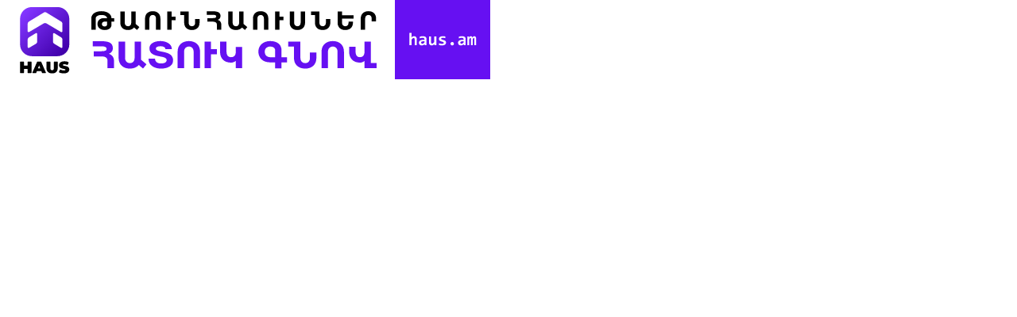

--- FILE ---
content_type: text/html
request_url: https://banks.am/static/ad/258/am/index.html?time=1679474634
body_size: 36206
content:
<!doctype html>
<html>
<head>
<meta charset="UTF-8">
	<meta name="viewport" content="width=device-width, initial-scale=1.0">
	<meta http-equiv="X-UA-Compatible" content="id=edge">
	<meta name="ad.size" content="width=617,height=100">													  
	<title>Haus Banner</title>
	<style>#anim{max-width:800px;margin:0 auto;}</style>
	<style type="text/css" id="gwd-text-style">
	html, body {
		margin: 0px;
	}
	h1 {
		margin: 0px;
	}
	h2 {
		margin: 0px;
	}
	h3 {
		margin: 0px;
	}</style>
</head>
<body onload="init();" style="margin:0px;">
<a href="https://haus.am/modules?utm_source=banks-am&utm_medium=banner&utm_campaign=modules" target="_blank">
	<script defer>
		const data = {"v":"5.10.0","fr":25,"ip":0,"op":308,"w":617,"h":100,"nm":"banks-banner","ddd":0,"assets":[{"id":"image_0","w":600,"h":338,"u":"images/","p":"img_0.jpg","e":0},{"id":"image_1","w":600,"h":338,"u":"images/","p":"img_1.jpg","e":0},{"id":"comp_0","nm":"cash-drop","fr":60,"layers":[{"ddd":0,"ind":1,"ty":4,"nm":"Layer 11 Outlines 2","sr":1,"ks":{"o":{"a":1,"k":[{"i":{"x":[0.833],"y":[0.833]},"o":{"x":[0.167],"y":[0.167]},"t":0,"s":[0]},{"i":{"x":[0.833],"y":[1]},"o":{"x":[0.167],"y":[0]},"t":7.5,"s":[100]},{"i":{"x":[0.833],"y":[0.833]},"o":{"x":[0.167],"y":[0.167]},"t":36.25,"s":[100]},{"t":59.5833333333333,"s":[0]}],"ix":11},"r":{"a":0,"k":0,"ix":10},"p":{"a":1,"k":[{"i":{"x":0.833,"y":0.989},"o":{"x":0.167,"y":0.011},"t":0,"s":[803,349.5,0],"to":[91.333,156.333,0],"ti":[-217.333,-162.333,0]},{"t":58.75,"s":[871,1391.5,0]}],"ix":2,"l":2},"a":{"a":0,"k":[28,37.5,0],"ix":1,"l":2},"s":{"a":0,"k":[100,100,100],"ix":6,"l":2}},"ao":0,"shapes":[{"ty":"gr","it":[{"ind":0,"ty":"sh","ix":1,"ks":{"a":0,"k":{"i":[[-0.099,0.594],[0,0],[-0.299,-0.397],[-0.197,0.298],[-0.893,0.794],[-0.498,-0.693],[0,-0.396],[0.099,-0.099],[0.299,0.398],[0.198,-0.199],[0.994,-0.994],[0.597,0.696]],"o":[[0,0],[0,0.396],[0.397,0.397],[0.597,-0.594],[0.397,-0.397],[0.397,0.499],[-0.2,0],[0,-0.298],[-0.298,-0.396],[-0.596,0.496],[-0.397,0.398],[-0.495,-0.597]],"v":[[-1.787,-0.347],[-1.292,-0.347],[-0.894,0.943],[0.097,1.141],[-0.199,-1.64],[1.39,-1.243],[1.886,0.05],[1.488,0.148],[1.091,-0.944],[0.198,-1.142],[0.494,1.639],[-1.193,1.34]],"c":true},"ix":2},"nm":"Path 1","mn":"ADBE Vector Shape - Group","hd":false},{"ty":"fl","c":{"a":0,"k":[0.286274522543,0.717647075653,0.435294121504,1],"ix":4},"o":{"a":0,"k":100,"ix":5},"r":1,"bm":0,"nm":"Fill 1","mn":"ADBE Vector Graphic - Fill","hd":false},{"ty":"tr","p":{"a":0,"k":[26.815,44.825],"ix":2},"a":{"a":0,"k":[0,0],"ix":1},"s":{"a":0,"k":[100,100],"ix":3},"r":{"a":0,"k":0,"ix":6},"o":{"a":0,"k":100,"ix":7},"sk":{"a":0,"k":0,"ix":4},"sa":{"a":0,"k":0,"ix":5},"nm":"Transform"}],"nm":"Group 1","np":2,"cix":2,"bm":0,"ix":1,"mn":"ADBE Vector Group","hd":false},{"ty":"gr","it":[{"ind":0,"ty":"sh","ix":1,"ks":{"a":0,"k":{"i":[[0.101,0.2],[-0.693,0.695],[0.296,0.396],[0.398,0],[0.794,-0.696],[0.102,0.197],[-1.191,0.892],[-0.098,-0.197],[0.197,-0.099],[-0.299,-0.496],[0.597,-0.495],[0.795,-0.695]],"o":[[0.695,-0.594],[0.499,-0.397],[-0.299,-0.398],[-0.794,0.695],[-0.099,-0.197],[1.093,-0.893],[0.099,0.2],[-0.199,0.101],[0.396,0],[0.495,0.594],[-0.794,0.696],[0,-0.098]],"v":[[-0.595,1.985],[1.092,0.397],[1.193,-0.794],[0.1,-1.29],[-1.885,0.397],[-2.184,-0.099],[0.596,-2.383],[0.894,-1.886],[0.498,-1.589],[1.689,-0.893],[1.489,0.696],[-0.396,2.383]],"c":true},"ix":2},"nm":"Path 1","mn":"ADBE Vector Shape - Group","hd":false},{"ty":"fl","c":{"a":0,"k":[0.286274522543,0.717647075653,0.435294121504,1],"ix":4},"o":{"a":0,"k":100,"ix":5},"r":1,"bm":0,"nm":"Fill 1","mn":"ADBE Vector Graphic - Fill","hd":false},{"ty":"tr","p":{"a":0,"k":[24.53,41.896],"ix":2},"a":{"a":0,"k":[0,0],"ix":1},"s":{"a":0,"k":[100,100],"ix":3},"r":{"a":0,"k":0,"ix":6},"o":{"a":0,"k":100,"ix":7},"sk":{"a":0,"k":0,"ix":4},"sa":{"a":0,"k":0,"ix":5},"nm":"Transform"}],"nm":"Group 2","np":2,"cix":2,"bm":0,"ix":2,"mn":"ADBE Vector Group","hd":false},{"ty":"gr","it":[{"ind":0,"ty":"sh","ix":1,"ks":{"a":0,"k":{"i":[[-0.498,0.397],[0.398,0.694],[0.597,-0.496],[-0.496,-0.597]],"o":[[0.595,-0.496],[-0.397,-0.695],[-0.594,0.397],[0.498,0.695]],"v":[[0.646,1.042],[1.043,-0.843],[-0.745,-1.042],[-1.142,0.845]],"c":true},"ix":2},"nm":"Path 1","mn":"ADBE Vector Shape - Group","hd":false},{"ind":1,"ty":"sh","ix":2,"ks":{"a":0,"k":{"i":[[-0.893,0.595],[-0.598,-0.994],[0.794,-0.695],[0.595,0.991]],"o":[[0.794,-0.596],[0.593,0.992],[-0.793,0.693],[-0.695,-0.995]],"v":[[-0.942,-1.637],[1.54,-1.141],[1.043,1.54],[-1.438,1.144]],"c":true},"ix":2},"nm":"Path 2","mn":"ADBE Vector Shape - Group","hd":false},{"ty":"fl","c":{"a":0,"k":[0.286274522543,0.717647075653,0.435294121504,1],"ix":4},"o":{"a":0,"k":100,"ix":5},"r":1,"bm":0,"nm":"Fill 1","mn":"ADBE Vector Graphic - Fill","hd":false},{"ty":"tr","p":{"a":0,"k":[22.297,38.57],"ix":2},"a":{"a":0,"k":[0,0],"ix":1},"s":{"a":0,"k":[100,100],"ix":3},"r":{"a":0,"k":0,"ix":6},"o":{"a":0,"k":100,"ix":7},"sk":{"a":0,"k":0,"ix":4},"sa":{"a":0,"k":0,"ix":5},"nm":"Transform"}],"nm":"Group 3","np":3,"cix":2,"bm":0,"ix":3,"mn":"ADBE Vector Group","hd":false},{"ty":"gr","it":[{"ind":0,"ty":"sh","ix":1,"ks":{"a":0,"k":{"i":[[-0.695,0.496],[0.298,0.696],[0.397,0],[0.597,-0.397],[-0.298,-0.397]],"o":[[0.693,-0.496],[-0.198,-0.397],[-0.499,0.397],[-0.197,0.397],[0.296,0.695]],"v":[[1.291,1.142],[1.886,-0.745],[0.894,-1.438],[-0.497,-0.545],[-0.396,0.844]],"c":true},"ix":2},"nm":"Path 1","mn":"ADBE Vector Shape - Group","hd":false},{"ind":1,"ty":"sh","ix":2,"ks":{"a":0,"k":{"i":[[-0.197,0.496],[0.596,-0.498],[0.097,0.298],[-1.688,0.994],[-0.101,-0.197],[0.201,-0.099],[-0.197,-0.496],[0.895,-0.696],[0.495,0.893]],"o":[[-0.593,0.398],[-0.099,-0.199],[1.588,-1.191],[0.098,0.2],[-0.2,0.101],[0.398,0.098],[0.496,0.892],[-0.893,0.693],[-0.2,-0.498]],"v":[[-0.895,-0.247],[-2.482,0.945],[-2.778,0.348],[1.39,-2.432],[1.688,-1.936],[1.189,-1.637],[2.282,-0.843],[1.587,1.739],[-0.793,1.342]],"c":true},"ix":2},"nm":"Path 2","mn":"ADBE Vector Shape - Group","hd":false},{"ty":"fl","c":{"a":0,"k":[0.286274522543,0.717647075653,0.435294121504,1],"ix":4},"o":{"a":0,"k":100,"ix":5},"r":1,"bm":0,"nm":"Fill 1","mn":"ADBE Vector Graphic - Fill","hd":false},{"ty":"tr","p":{"a":0,"k":[19.469,34.797],"ix":2},"a":{"a":0,"k":[0,0],"ix":1},"s":{"a":0,"k":[100,100],"ix":3},"r":{"a":0,"k":0,"ix":6},"o":{"a":0,"k":100,"ix":7},"sk":{"a":0,"k":0,"ix":4},"sa":{"a":0,"k":0,"ix":5},"nm":"Transform"}],"nm":"Group 4","np":3,"cix":2,"bm":0,"ix":4,"mn":"ADBE Vector Group","hd":false},{"ty":"gr","it":[{"ind":0,"ty":"sh","ix":1,"ks":{"a":0,"k":{"i":[[0.099,0.2],[-0.101,0.102],[0.197,0.595],[-0.697,0.396],[-0.895,0.495],[-0.099,-0.299],[0.795,-0.498],[-0.2,-0.496],[-0.397,-0.099],[-0.893,0.498],[-0.099,-0.299],[1.191,-0.794]],"o":[[0.197,-0.099],[-0.397,-0.098],[-0.299,-0.794],[0.892,-0.496],[0.1,0.199],[-0.795,0.496],[-0.597,0.296],[0.197,0.496],[0.896,-0.597],[0.098,0.2],[-1.19,0.794],[0,-0.396]],"v":[[-1.09,1.836],[-0.693,1.537],[-1.786,0.547],[-1.29,-1.241],[0.895,-2.531],[1.093,-1.935],[-0.992,-0.743],[-1.389,0.547],[-0.397,1.341],[1.887,-0.051],[2.084,0.547],[-0.992,2.531]],"c":true},"ix":2},"nm":"Path 1","mn":"ADBE Vector Shape - Group","hd":false},{"ty":"fl","c":{"a":0,"k":[0.286274522543,0.717647075653,0.435294121504,1],"ix":4},"o":{"a":0,"k":100,"ix":5},"r":1,"bm":0,"nm":"Fill 1","mn":"ADBE Vector Graphic - Fill","hd":false},{"ty":"tr","p":{"a":0,"k":[18.277,31.024],"ix":2},"a":{"a":0,"k":[0,0],"ix":1},"s":{"a":0,"k":[100,100],"ix":3},"r":{"a":0,"k":0,"ix":6},"o":{"a":0,"k":100,"ix":7},"sk":{"a":0,"k":0,"ix":4},"sa":{"a":0,"k":0,"ix":5},"nm":"Transform"}],"nm":"Group 5","np":2,"cix":2,"bm":0,"ix":5,"mn":"ADBE Vector Group","hd":false},{"ty":"gr","it":[{"ind":0,"ty":"sh","ix":1,"ks":{"a":0,"k":{"i":[[-0.597,0.299],[0.295,0.892],[0.697,-0.396],[-0.296,-0.795]],"o":[[0.693,-0.397],[-0.299,-0.795],[-0.692,0.397],[0.298,0.797]],"v":[[0.498,1.29],[1.293,-0.695],[-0.398,-1.293],[-1.191,0.693]],"c":true},"ix":2},"nm":"Path 1","mn":"ADBE Vector Shape - Group","hd":false},{"ind":1,"ty":"sh","ix":2,"ks":{"a":0,"k":{"i":[[-0.892,0.495],[-0.396,-1.089],[0.893,-0.498],[0.398,1.192]],"o":[[0.992,-0.496],[0.395,1.093],[-0.892,0.496],[-0.396,-1.191]],"v":[[-0.595,-1.887],[1.689,-0.896],[0.695,1.887],[-1.688,0.991]],"c":true},"ix":2},"nm":"Path 2","mn":"ADBE Vector Shape - Group","hd":false},{"ty":"fl","c":{"a":0,"k":[0.286274522543,0.717647075653,0.435294121504,1],"ix":4},"o":{"a":0,"k":100,"ix":5},"r":1,"bm":0,"nm":"Fill 1","mn":"ADBE Vector Graphic - Fill","hd":false},{"ty":"tr","p":{"a":0,"k":[16.59,26.706],"ix":2},"a":{"a":0,"k":[0,0],"ix":1},"s":{"a":0,"k":[100,100],"ix":3},"r":{"a":0,"k":0,"ix":6},"o":{"a":0,"k":100,"ix":7},"sk":{"a":0,"k":0,"ix":4},"sa":{"a":0,"k":0,"ix":5},"nm":"Transform"}],"nm":"Group 6","np":3,"cix":2,"bm":0,"ix":6,"mn":"ADBE Vector Group","hd":false},{"ty":"gr","it":[{"ind":0,"ty":"sh","ix":1,"ks":{"a":0,"k":{"i":[[-1.49,0.597],[-0.397,-1.589],[0.394,-0.696],[0.099,0.099],[0.099,0.594],[1.093,-0.496],[-0.299,-1.191],[-0.498,-0.098],[0,-0.299],[0.298,0.991]],"o":[[1.489,-0.595],[0.199,0.991],[-0.201,-0.198],[0.296,-0.495],[-0.296,-1.191],[-1.09,0.498],[0.197,0.696],[0,0.299],[-0.693,-0.2],[-0.496,-1.589]],"v":[[-0.546,-2.583],[2.53,-0.795],[2.136,1.687],[1.738,1.289],[2.034,-0.495],[-0.349,-1.788],[-1.737,1.289],[-0.645,2.481],[-0.746,3.177],[-2.233,1.49]],"c":true},"ix":2},"nm":"Path 1","mn":"ADBE Vector Shape - Group","hd":false},{"ty":"fl","c":{"a":0,"k":[0.286274522543,0.717647075653,0.435294121504,1],"ix":4},"o":{"a":0,"k":100,"ix":5},"r":1,"bm":0,"nm":"Fill 1","mn":"ADBE Vector Graphic - Fill","hd":false},{"ty":"tr","p":{"a":0,"k":[15.846,21.642],"ix":2},"a":{"a":0,"k":[0,0],"ix":1},"s":{"a":0,"k":[100,100],"ix":3},"r":{"a":0,"k":0,"ix":6},"o":{"a":0,"k":100,"ix":7},"sk":{"a":0,"k":0,"ix":4},"sa":{"a":0,"k":0,"ix":5},"nm":"Transform"}],"nm":"Group 7","np":2,"cix":2,"bm":0,"ix":7,"mn":"ADBE Vector Group","hd":false},{"ty":"gr","it":[{"ind":0,"ty":"sh","ix":1,"ks":{"a":0,"k":{"i":[[0,0],[0,0],[0,0],[0,0]],"o":[[0,0],[0,0],[0,0],[0,0]],"v":[[9.234,-9.384],[10.127,-10.177],[10.721,-9.482],[9.828,-8.687]],"c":true},"ix":2},"nm":"Path 1","mn":"ADBE Vector Shape - Group","hd":false},{"ind":1,"ty":"sh","ix":2,"ks":{"a":0,"k":{"i":[[0,0],[0,0],[0,0],[0,0]],"o":[[0,0],[0,0],[0,0],[0,0]],"v":[[7.544,-7.693],[8.439,-8.487],[9.034,-7.794],[8.141,-7]],"c":true},"ix":2},"nm":"Path 2","mn":"ADBE Vector Shape - Group","hd":false},{"ind":2,"ty":"sh","ix":3,"ks":{"a":0,"k":{"i":[[0,0],[0,0],[0,0],[0,0]],"o":[[0,0],[0,0],[0,0],[0,0]],"v":[[5.857,-6.105],[6.75,-6.899],[7.346,-6.205],[6.454,-5.411]],"c":true},"ix":2},"nm":"Path 3","mn":"ADBE Vector Shape - Group","hd":false},{"ind":3,"ty":"sh","ix":4,"ks":{"a":0,"k":{"i":[[0,0],[0,0],[0,0],[0,0]],"o":[[0,0],[0,0],[0,0],[0,0]],"v":[[4.071,-4.516],[4.963,-5.31],[5.558,-4.617],[4.666,-3.823]],"c":true},"ix":2},"nm":"Path 4","mn":"ADBE Vector Shape - Group","hd":false},{"ind":4,"ty":"sh","ix":5,"ks":{"a":0,"k":{"i":[[0,0],[0,0],[0,0],[0,0]],"o":[[0,0],[0,0],[0,0],[0,0]],"v":[[2.384,-2.828],[3.277,-3.623],[3.872,-2.927],[2.978,-2.134]],"c":true},"ix":2},"nm":"Path 5","mn":"ADBE Vector Shape - Group","hd":false},{"ind":5,"ty":"sh","ix":6,"ks":{"a":0,"k":{"i":[[0,0],[0,0],[0,0],[0,0]],"o":[[0,0],[0,0],[0,0],[0,0]],"v":[[0.595,-1.24],[1.489,-2.034],[2.086,-1.339],[1.292,-0.544]],"c":true},"ix":2},"nm":"Path 6","mn":"ADBE Vector Shape - Group","hd":false},{"ind":6,"ty":"sh","ix":7,"ks":{"a":0,"k":{"i":[[0,0],[0,0],[0,0],[0,0]],"o":[[0,0],[0,0],[0,0],[0,0]],"v":[[-1.091,0.348],[-0.199,-0.445],[0.398,0.25],[-0.495,1.044]],"c":true},"ix":2},"nm":"Path 7","mn":"ADBE Vector Shape - Group","hd":false},{"ind":7,"ty":"sh","ix":8,"ks":{"a":0,"k":{"i":[[0,0],[0,0],[0,0],[0,0]],"o":[[0,0],[0,0],[0,0],[0,0]],"v":[[-2.779,2.036],[-1.886,1.24],[-1.288,1.937],[-2.184,2.731]],"c":true},"ix":2},"nm":"Path 8","mn":"ADBE Vector Shape - Group","hd":false},{"ind":8,"ty":"sh","ix":9,"ks":{"a":0,"k":{"i":[[0,0],[0,0],[0,0],[0,0]],"o":[[0,0],[0,0],[0,0],[0,0]],"v":[[-4.567,3.624],[-3.671,2.83],[-3.078,3.525],[-3.97,4.319]],"c":true},"ix":2},"nm":"Path 9","mn":"ADBE Vector Shape - Group","hd":false},{"ind":9,"ty":"sh","ix":10,"ks":{"a":0,"k":{"i":[[0,0],[0,0],[0,0],[0,0]],"o":[[0,0],[0,0],[0,0],[0,0]],"v":[[-6.254,5.213],[-5.362,4.418],[-4.764,5.114],[-5.658,5.907]],"c":true},"ix":2},"nm":"Path 10","mn":"ADBE Vector Shape - Group","hd":false},{"ind":10,"ty":"sh","ix":11,"ks":{"a":0,"k":{"i":[[0,0],[0,0],[0,0],[0,0]],"o":[[0,0],[0,0],[0,0],[0,0]],"v":[[-7.942,6.899],[-7.048,6.105],[-6.452,6.801],[-7.344,7.595]],"c":true},"ix":2},"nm":"Path 11","mn":"ADBE Vector Shape - Group","hd":false},{"ind":11,"ty":"sh","ix":12,"ks":{"a":0,"k":{"i":[[0,0],[0,0],[0,0],[0,0]],"o":[[0,0],[0,0],[0,0],[0,0]],"v":[[-9.727,8.488],[-8.834,7.694],[-8.24,8.389],[-9.133,9.183]],"c":true},"ix":2},"nm":"Path 12","mn":"ADBE Vector Shape - Group","hd":false},{"ind":12,"ty":"sh","ix":13,"ks":{"a":0,"k":{"i":[[0,0],[0,0],[0,0],[0,0]],"o":[[0,0],[0,0],[0,0],[0,0]],"v":[[-10.721,9.482],[-10.522,9.281],[-9.927,9.978],[-10.124,10.177]],"c":true},"ix":2},"nm":"Path 13","mn":"ADBE Vector Shape - Group","hd":false},{"ty":"fl","c":{"a":0,"k":[0.286274522543,0.717647075653,0.435294121504,1],"ix":4},"o":{"a":0,"k":100,"ix":5},"r":1,"bm":0,"nm":"Fill 1","mn":"ADBE Vector Graphic - Fill","hd":false},{"ty":"tr","p":{"a":0,"k":[31.181,50.98],"ix":2},"a":{"a":0,"k":[0,0],"ix":1},"s":{"a":0,"k":[100,100],"ix":3},"r":{"a":0,"k":0,"ix":6},"o":{"a":0,"k":100,"ix":7},"sk":{"a":0,"k":0,"ix":4},"sa":{"a":0,"k":0,"ix":5},"nm":"Transform"}],"nm":"Group 8","np":14,"cix":2,"bm":0,"ix":8,"mn":"ADBE Vector Group","hd":false},{"ty":"gr","it":[{"ind":0,"ty":"sh","ix":1,"ks":{"a":0,"k":{"i":[[0,-0.397],[0,-0.201],[-0.099,-0.298],[0,-0.2],[-0.099,-0.2],[-0.101,-0.198],[-0.098,-0.299],[-0.101,-0.298],[-0.099,-0.299],[-0.102,-0.299],[0,-0.298],[-0.1,-0.198],[-0.098,-0.296],[-0.098,-0.2],[-0.101,-0.299],[0,-0.196],[-0.098,-0.197],[0,-0.199],[-0.098,-0.197],[0,-0.2],[-0.099,-0.199],[-0.098,-0.197],[-0.101,-0.298],[-0.098,-0.2],[-0.198,-0.299],[0,-0.2],[-0.098,-0.299],[0,-0.197],[-0.099,-0.299],[-0.098,-0.098],[-0.197,-0.296],[-0.102,-0.197],[-0.099,-0.397],[0,0],[-0.2,-0.298],[0,0],[-3.275,-3.873],[-0.896,0.696],[-0.496,0.197],[-0.298,0.299],[-0.296,0.199],[-1.389,1.389],[-1.588,1.388],[-2.084,1.687],[0.197,4.07],[0,0],[0,0],[0,0],[0,0],[0.596,-0.497],[0.499,0.594],[0,0],[0.595,-0.496],[0.495,0.594],[0,0],[0.593,-0.496],[0.496,0.594],[0,0],[0.598,-0.397],[0.496,0.495],[0,0],[0.593,-0.496],[0.499,0.495],[0,0],[0.595,-0.496],[0.495,0.495],[0,0],[0.596,-0.496],[0.496,0.496],[0,0],[0.496,-0.397],[0.498,0.496],[0,0],[0,-0.496],[0,-0.197]],"o":[[0,0.199],[0.098,0.299],[0,0.2],[0.099,0.296],[0.098,0.197],[0.099,0.297],[0.099,0.2],[0.099,0.299],[0.098,0.199],[0.098,0.299],[0.099,0.197],[0.099,0.299],[0.102,0.2],[0.099,0.298],[0.099,0.198],[0.098,0.299],[0.099,0.2],[0.101,0.197],[0.099,0.2],[0.098,0.299],[0.098,0.198],[0.099,0.299],[0.099,0.2],[0.102,0.296],[0.1,0.197],[0.098,0.298],[0.099,0.197],[0.101,0.298],[0.101,0.098],[0.198,0.298],[0.099,0.101],[0.197,0.298],[0,0.099],[0.2,0.396],[0,0],[3.075,5.162],[0.892,-0.795],[0.397,-0.397],[0.299,-0.299],[0.299,-0.296],[1.489,-1.29],[1.49,-1.49],[2.084,-1.888],[-14.494,-16.085],[0,0],[0,0],[0,0],[0,0],[0.496,0.598],[-0.595,0.498],[0,0],[0.499,0.598],[-0.595,0.498],[0,0],[0.496,0.598],[-0.598,0.498],[0,0],[0.398,0.597],[-0.594,0.495],[0,0],[0.398,0.598],[-0.598,0.495],[0,0],[0.397,0.598],[-0.597,0.495],[0,0],[0.398,0.598],[-0.595,0.495],[0,0],[0.396,0.594],[-0.496,0.397],[0,0],[0.099,0.496],[0,0.198],[0.692,0.201]],"v":[[-19.207,-7.101],[-19.109,-6.503],[-18.911,-5.611],[-18.81,-5.013],[-18.613,-4.219],[-18.413,-3.625],[-18.217,-2.831],[-18.016,-2.135],[-17.819,-1.34],[-17.618,-0.646],[-17.422,0.148],[-17.222,0.744],[-16.927,1.538],[-16.726,2.135],[-16.427,2.929],[-16.23,3.522],[-15.932,4.219],[-15.735,4.815],[-15.436,5.509],[-15.236,6.105],[-14.94,6.801],[-14.642,7.396],[-14.344,8.189],[-14.048,8.788],[-13.65,9.582],[-13.45,10.078],[-13.053,10.872],[-12.856,11.368],[-12.459,12.162],[-12.26,12.559],[-11.763,13.452],[-11.563,13.849],[-11.068,14.843],[-10.969,15.041],[-10.371,16.133],[-10.371,16.231],[-0.744,29.835],[1.838,27.551],[3.525,25.864],[4.418,24.87],[5.311,24.076],[9.679,20.304],[14.146,16.035],[20.301,10.573],[4.22,-29.14],[4.22,-29.635],[4.22,-29.737],[4.22,-29.835],[3.128,-28.943],[2.928,-26.957],[0.942,-27.154],[0.148,-26.561],[-0.05,-24.574],[-2.034,-24.771],[-2.829,-24.177],[-3.026,-22.191],[-5.012,-22.388],[-5.806,-21.794],[-6.007,-19.907],[-7.89,-20.005],[-8.685,-19.412],[-8.983,-17.524],[-10.87,-17.623],[-11.664,-17.029],[-11.961,-15.141],[-13.847,-15.24],[-14.642,-14.646],[-14.94,-12.758],[-16.824,-12.858],[-17.618,-12.162],[-17.918,-10.376],[-19.705,-10.476],[-20.301,-9.979],[-20.104,-8.489],[-20.002,-7.994]],"c":true},"ix":2},"nm":"Path 1","mn":"ADBE Vector Shape - Group","hd":false},{"ty":"fl","c":{"a":0,"k":[0.286274522543,0.717647075653,0.435294121504,1],"ix":4},"o":{"a":0,"k":100,"ix":5},"r":1,"bm":0,"nm":"Fill 1","mn":"ADBE Vector Graphic - Fill","hd":false},{"ty":"tr","p":{"a":0,"k":[21.106,30.926],"ix":2},"a":{"a":0,"k":[0,0],"ix":1},"s":{"a":0,"k":[100,100],"ix":3},"r":{"a":0,"k":0,"ix":6},"o":{"a":0,"k":100,"ix":7},"sk":{"a":0,"k":0,"ix":4},"sa":{"a":0,"k":0,"ix":5},"nm":"Transform"}],"nm":"Group 9","np":2,"cix":2,"bm":0,"ix":9,"mn":"ADBE Vector Group","hd":false},{"ty":"gr","it":[{"ind":0,"ty":"sh","ix":1,"ks":{"a":0,"k":{"i":[[2.084,-1.885],[1.489,-1.389],[1.49,-1.293],[0.299,-0.299],[0.296,-0.296],[0.398,-0.398],[0.894,-0.694],[3.079,5.162],[0,0],[0,0],[0.098,0.101],[-0.499,0.498],[-0.495,-0.496],[0,-0.098],[0,0],[0.099,0],[-0.495,0.496],[-0.496,-0.496],[0,-0.099],[0,0],[0,0],[-0.499,0.499],[-0.496,-0.495],[0,0],[0,0],[0,0],[-0.496,0.496],[-0.496,-0.498],[0,0],[0,0],[0,0],[-0.499,0.495],[-0.498,-0.496],[-0.099,0],[0,0],[0,0.098],[-0.496,0.496],[-0.496,-0.496],[0,0],[0,0],[0,0],[-0.495,0.499],[-0.497,-0.495],[0,0],[-0.498,0.496],[-0.496,-0.498],[0,0],[3.87,4.266]],"o":[[-1.589,1.392],[-1.391,1.391],[-0.298,0.298],[-0.298,0.299],[-0.496,0.2],[-0.895,0.793],[-3.176,-3.87],[9.83,16.778],[0,0],[-0.099,0],[-0.499,-0.594],[0.594,-0.496],[0.102,0.102],[0,0],[-0.099,0],[-0.495,-0.597],[0.595,-0.496],[0,0],[0,0],[-0.101,0],[-0.499,-0.595],[0.594,-0.495],[0,0],[0,0],[0,0],[-0.496,-0.598],[0.496,-0.498],[0,0],[0,0],[0,0],[-0.499,-0.596],[0.594,-0.496],[0,0],[0,0],[0,0],[-0.496,-0.594],[0.498,-0.496],[0,0],[0,0],[0,0],[-0.495,-0.597],[0.595,-0.495],[0,0],[-0.498,-0.598],[0.595,-0.498],[0,0],[-5.855,-3.377],[-1.589,2.084]],"v":[[2.285,-10.724],[-2.182,-6.454],[-6.552,-2.68],[-7.444,-1.886],[-8.336,-0.895],[-10.024,0.796],[-12.607,3.077],[-22.237,-10.524],[0.896,16.579],[1.49,15.985],[1.294,15.785],[1.294,13.799],[3.276,13.799],[3.378,13.999],[4.071,13.303],[3.873,13.205],[3.873,11.219],[5.859,11.219],[5.958,11.417],[6.653,10.723],[6.554,10.623],[6.554,8.636],[8.538,8.636],[8.638,8.738],[9.332,8.043],[9.233,7.944],[9.233,5.958],[11.219,5.958],[11.317,6.056],[12.013,5.361],[11.915,5.262],[11.915,3.277],[13.9,3.277],[13.999,3.376],[14.694,2.679],[14.594,2.581],[14.594,0.595],[16.579,0.595],[16.677,0.694],[17.373,0.001],[17.274,0.001],[17.274,-1.988],[19.26,-1.988],[19.956,-2.68],[19.956,-4.666],[21.939,-4.666],[22.237,-4.964],[7.844,-16.579]],"c":true},"ix":2},"nm":"Path 1","mn":"ADBE Vector Shape - Group","hd":false},{"ty":"fl","c":{"a":0,"k":[0.286274522543,0.717647075653,0.435294121504,1],"ix":4},"o":{"a":0,"k":100,"ix":5},"r":1,"bm":0,"nm":"Fill 1","mn":"ADBE Vector Graphic - Fill","hd":false},{"ty":"tr","p":{"a":0,"k":[33.266,57.484],"ix":2},"a":{"a":0,"k":[0,0],"ix":1},"s":{"a":0,"k":[100,100],"ix":3},"r":{"a":0,"k":0,"ix":6},"o":{"a":0,"k":100,"ix":7},"sk":{"a":0,"k":0,"ix":4},"sa":{"a":0,"k":0,"ix":5},"nm":"Transform"}],"nm":"Group 10","np":2,"cix":2,"bm":0,"ix":10,"mn":"ADBE Vector Group","hd":false}],"ip":0,"op":60,"st":0,"ct":1,"bm":0},{"ddd":0,"ind":2,"ty":4,"nm":"Layer 10 Outlines 4","sr":1,"ks":{"o":{"a":1,"k":[{"i":{"x":[0.833],"y":[0.833]},"o":{"x":[0.167],"y":[0.167]},"t":0,"s":[0]},{"i":{"x":[0.833],"y":[1]},"o":{"x":[0.167],"y":[0]},"t":7.5,"s":[100]},{"i":{"x":[0.833],"y":[0.833]},"o":{"x":[0.167],"y":[0.167]},"t":36.25,"s":[100]},{"t":59.5833333333333,"s":[0]}],"ix":11},"r":{"a":1,"k":[{"i":{"x":[0.667],"y":[1]},"o":{"x":[0.333],"y":[0]},"t":0,"s":[26]},{"i":{"x":[0.667],"y":[1]},"o":{"x":[0.333],"y":[0]},"t":30,"s":[-45]},{"t":57.5,"s":[19]}],"ix":10},"p":{"a":1,"k":[{"i":{"x":0.458,"y":1},"o":{"x":0.333,"y":0},"t":0,"s":[963.5,-165,0],"to":[-0.667,208,0],"ti":[0.667,-208,0]},{"t":59.5833333333333,"s":[959.5,1083,0]}],"ix":2,"l":2},"a":{"a":0,"k":[119.5,-146,0],"ix":1,"l":2},"s":{"a":0,"k":[66,66,100],"ix":6,"l":2}},"ao":0,"shapes":[{"ty":"gr","it":[{"ind":0,"ty":"sh","ix":1,"ks":{"a":0,"k":{"i":[[0.696,0.794],[-0.2,0.298],[-0.893,-0.099],[0,0.695],[-0.296,2.482],[-1.589,-0.199],[-0.496,-0.595],[0.197,-0.298],[0.794,0.099],[0.099,-0.596],[0.098,-2.681],[1.785,0.198]],"o":[[0.2,-0.298],[0.397,0.595],[1.093,0.1],[0.098,-1.588],[0.101,-0.992],[1.093,0.099],[-0.2,0.298],[-0.397,-0.497],[-0.893,-0.099],[-0.098,1.489],[0,1.092],[-1.093,-0.099]],"v":[[-2.829,2.135],[-2.232,1.44],[-0.049,2.631],[1.638,1.638],[-2.333,-1.936],[0.348,-3.524],[2.731,-2.333],[2.235,-1.638],[0.348,-2.73],[-1.241,-1.836],[2.731,1.738],[-0.049,3.525]],"c":true},"ix":2},"nm":"Path 1","mn":"ADBE Vector Shape - Group","hd":false},{"ty":"fl","c":{"a":0,"k":[0.286274522543,0.717647075653,0.435294121504,1],"ix":4},"o":{"a":0,"k":100,"ix":5},"r":1,"bm":0,"nm":"Fill 1","mn":"ADBE Vector Graphic - Fill","hd":false},{"ty":"tr","p":{"a":0,"k":[67.101,60.714],"ix":2},"a":{"a":0,"k":[0,0],"ix":1},"s":{"a":0,"k":[100,100],"ix":3},"r":{"a":0,"k":0,"ix":6},"o":{"a":0,"k":100,"ix":7},"sk":{"a":0,"k":0,"ix":4},"sa":{"a":0,"k":0,"ix":5},"nm":"Transform"}],"nm":"Group 1","np":2,"cix":2,"bm":0,"ix":1,"mn":"ADBE Vector Group","hd":false},{"ty":"gr","it":[{"ind":0,"ty":"sh","ix":1,"ks":{"a":0,"k":{"i":[[0.397,0.1],[-0.2,1.687],[0.896,0.099],[0.495,-0.397],[0.199,-1.986],[0.397,0.1],[-0.397,2.581],[-0.498,-0.099],[0.098,-0.397],[-0.994,-0.099],[0.2,-1.39],[0.099,-1.887]],"o":[[0.099,-1.787],[0.099,-1.192],[-0.793,-0.199],[-0.299,1.986],[-0.397,-0.099],[0.298,-2.68],[0.397,0.099],[-0.101,0.397],[0.596,-0.497],[1.389,0.298],[-0.197,1.886],[-0.495,0]],"v":[[1.539,3.722],[1.936,-0.645],[0.643,-2.432],[-1.539,-1.837],[-2.136,3.028],[-3.226,2.829],[-2.334,-3.823],[-1.241,-3.624],[-1.44,-2.631],[1.142,-3.326],[3.026,-0.844],[2.629,3.823]],"c":true},"ix":2},"nm":"Path 1","mn":"ADBE Vector Shape - Group","hd":false},{"ty":"fl","c":{"a":0,"k":[0.286274522543,0.717647075653,0.435294121504,1],"ix":4},"o":{"a":0,"k":100,"ix":5},"r":1,"bm":0,"nm":"Fill 1","mn":"ADBE Vector Graphic - Fill","hd":false},{"ty":"tr","p":{"a":0,"k":[60.451,59.622],"ix":2},"a":{"a":0,"k":[0,0],"ix":1},"s":{"a":0,"k":[100,100],"ix":3},"r":{"a":0,"k":0,"ix":6},"o":{"a":0,"k":100,"ix":7},"sk":{"a":0,"k":0,"ix":4},"sa":{"a":0,"k":0,"ix":5},"nm":"Transform"}],"nm":"Group 2","np":2,"cix":2,"bm":0,"ix":2,"mn":"ADBE Vector Group","hd":false},{"ty":"gr","it":[{"ind":0,"ty":"sh","ix":1,"ks":{"a":0,"k":{"i":[[-0.2,1.39],[1.392,0.397],[0.298,-1.29],[-1.49,-0.398]],"o":[[0.197,-1.39],[-1.487,-0.397],[-0.296,1.39],[1.49,0.397]],"v":[[2.384,0.546],[0.595,-2.63],[-2.184,-0.744],[-0.297,2.533]],"c":true},"ix":2},"nm":"Path 1","mn":"ADBE Vector Shape - Group","hd":false},{"ind":1,"ty":"sh","ix":2,"ks":{"a":0,"k":{"i":[[-0.397,1.985],[-2.087,-0.596],[0.299,-1.986],[2.182,0.595]],"o":[[0.397,-1.986],[2.084,0.596],[-0.296,1.986],[-2.087,-0.596]],"v":[[-3.376,-1.042],[0.697,-3.524],[3.474,0.845],[-0.494,3.525]],"c":true},"ix":2},"nm":"Path 2","mn":"ADBE Vector Shape - Group","hd":false},{"ty":"fl","c":{"a":0,"k":[0.286274522543,0.717647075653,0.435294121504,1],"ix":4},"o":{"a":0,"k":100,"ix":5},"r":1,"bm":0,"nm":"Fill 1","mn":"ADBE Vector Graphic - Fill","hd":false},{"ty":"tr","p":{"a":0,"k":[52.757,58.032],"ix":2},"a":{"a":0,"k":[0,0],"ix":1},"s":{"a":0,"k":[100,100],"ix":3},"r":{"a":0,"k":0,"ix":6},"o":{"a":0,"k":100,"ix":7},"sk":{"a":0,"k":0,"ix":4},"sa":{"a":0,"k":0,"ix":5},"nm":"Transform"}],"nm":"Group 3","np":3,"cix":2,"bm":0,"ix":3,"mn":"ADBE Vector Group","hd":false},{"ty":"gr","it":[{"ind":0,"ty":"sh","ix":1,"ks":{"a":0,"k":{"i":[[-0.296,1.39],[1.293,0.397],[0.495,-0.397],[0.298,-1.191],[-0.895,-0.298]],"o":[[0.298,-1.489],[-0.794,-0.298],[-0.299,1.192],[0.2,0.695],[1.389,0.397]],"v":[[2.433,0.397],[0.844,-2.879],[-1.437,-2.582],[-2.134,0.397],[-0.246,2.283]],"c":true},"ix":2},"nm":"Path 1","mn":"ADBE Vector Shape - Group","hd":false},{"ind":1,"ty":"sh","ix":2,"ks":{"a":0,"k":{"i":[[0.397,0.993],[0.197,-1.489],[0.398,0.199],[-0.994,3.673],[-0.495,-0.099],[0.101,-0.397],[-0.994,-0.298],[0.395,-2.185],[1.788,0.695]],"o":[[-0.299,1.39],[-0.496,-0.199],[0.696,-3.772],[0.397,0.199],[-0.099,0.397],[0.695,-0.497],[1.786,0.596],[-0.396,2.184],[-1.093,-0.298]],"v":[[-2.33,1.191],[-3.027,4.865],[-4.119,4.467],[-1.933,-4.865],[-0.844,-4.468],[-1.141,-3.475],[1.441,-3.773],[3.725,0.695],[-0.049,3.177]],"c":true},"ix":2},"nm":"Path 2","mn":"ADBE Vector Shape - Group","hd":false},{"ty":"fl","c":{"a":0,"k":[0.286274522543,0.717647075653,0.435294121504,1],"ix":4},"o":{"a":0,"k":100,"ix":5},"r":1,"bm":0,"nm":"Fill 1","mn":"ADBE Vector Graphic - Fill","hd":false},{"ty":"tr","p":{"a":0,"k":[44.865,55.998],"ix":2},"a":{"a":0,"k":[0,0],"ix":1},"s":{"a":0,"k":[100,100],"ix":3},"r":{"a":0,"k":0,"ix":6},"o":{"a":0,"k":100,"ix":7},"sk":{"a":0,"k":0,"ix":4},"sa":{"a":0,"k":0,"ix":5},"nm":"Transform"}],"nm":"Group 4","np":3,"cix":2,"bm":0,"ix":4,"mn":"ADBE Vector Group","hd":false},{"ty":"gr","it":[{"ind":0,"ty":"sh","ix":1,"ks":{"a":0,"k":{"i":[[0.397,0.199],[-0.098,0.397],[1.09,0.496],[-0.397,1.489],[-0.597,1.787],[-0.495,-0.199],[0.499,-1.788],[-0.992,-0.496],[-0.496,0.298],[-0.496,1.886],[-0.496,-0.099],[0.595,-2.681]],"o":[[0.099,-0.397],[-0.693,0.397],[-1.49,-0.695],[0.499,-1.886],[0.398,0.198],[-0.594,1.688],[-0.296,1.191],[0.893,0.397],[0.496,-1.985],[0.397,0.198],[-0.795,2.681],[-0.397,-0.099]],"v":[[0.944,4.219],[1.141,3.227],[-1.636,3.227],[-3.326,0.049],[-1.936,-4.617],[-0.845,-4.121],[-2.135,0.249],[-0.943,2.531],[1.341,2.433],[2.63,-2.433],[3.724,-2.036],[2.036,4.617]],"c":true},"ix":2},"nm":"Path 1","mn":"ADBE Vector Shape - Group","hd":false},{"ty":"fl","c":{"a":0,"k":[0.286274522543,0.717647075653,0.435294121504,1],"ix":4},"o":{"a":0,"k":100,"ix":5},"r":1,"bm":0,"nm":"Fill 1","mn":"ADBE Vector Graphic - Fill","hd":false},{"ty":"tr","p":{"a":0,"k":[37.321,52.374],"ix":2},"a":{"a":0,"k":[0,0],"ix":1},"s":{"a":0,"k":[100,100],"ix":3},"r":{"a":0,"k":0,"ix":6},"o":{"a":0,"k":100,"ix":7},"sk":{"a":0,"k":0,"ix":4},"sa":{"a":0,"k":0,"ix":5},"nm":"Transform"}],"nm":"Group 5","np":2,"cix":2,"bm":0,"ix":5,"mn":"ADBE Vector Group","hd":false},{"ty":"gr","it":[{"ind":0,"ty":"sh","ix":1,"ks":{"a":0,"k":{"i":[[-0.397,1.39],[1.389,0.794],[0.497,-1.39],[-1.489,-0.794]],"o":[[0.397,-1.39],[-1.39,-0.794],[-0.496,1.39],[1.489,0.794]],"v":[[2.232,1.192],[0.843,-2.581],[-2.334,-1.29],[-0.845,2.582]],"c":true},"ix":2},"nm":"Path 1","mn":"ADBE Vector Shape - Group","hd":false},{"ind":1,"ty":"sh","ix":2,"ks":{"a":0,"k":{"i":[[-0.694,1.887],[-2.085,-1.092],[0.598,-1.886],[2.085,1.091]],"o":[[0.696,-1.886],[1.986,1.093],[-0.594,1.887],[-2.184,-1.093]],"v":[[-3.327,-1.886],[1.24,-3.475],[3.423,1.688],[-1.043,3.476]],"c":true},"ix":2},"nm":"Path 2","mn":"ADBE Vector Shape - Group","hd":false},{"ty":"fl","c":{"a":0,"k":[0.286274522543,0.717647075653,0.435294121504,1],"ix":4},"o":{"a":0,"k":100,"ix":5},"r":1,"bm":0,"nm":"Fill 1","mn":"ADBE Vector Graphic - Fill","hd":false},{"ty":"tr","p":{"a":0,"k":[29.678,48.75],"ix":2},"a":{"a":0,"k":[0,0],"ix":1},"s":{"a":0,"k":[100,100],"ix":3},"r":{"a":0,"k":0,"ix":6},"o":{"a":0,"k":100,"ix":7},"sk":{"a":0,"k":0,"ix":4},"sa":{"a":0,"k":0,"ix":5},"nm":"Transform"}],"nm":"Group 6","np":3,"cix":2,"bm":0,"ix":6,"mn":"ADBE Vector Group","hd":false},{"ty":"gr","it":[{"ind":0,"ty":"sh","ix":1,"ks":{"a":0,"k":{"i":[[-1.191,2.78],[-2.581,-1.688],[-0.298,-1.489],[0.496,0.099],[0.994,0.694],[0.993,-2.184],[-2.085,-1.291],[-0.794,0.397],[-0.298,-0.397],[1.688,1.093]],"o":[[1.191,-2.78],[1.588,1.092],[-0.497,0],[-0.199,-1.092],[-1.985,-1.291],[-0.894,2.185],[1.092,0.695],[0.298,0.496],[-1.191,0.596],[-2.68,-1.687]],"v":[[-4.07,-2.979],[2.581,-4.368],[5.261,-0.398],[4.07,-0.496],[2.183,-3.376],[-2.879,-2.086],[-0.794,3.971],[2.283,4.269],[3.077,5.361],[-1.192,4.964]],"c":true},"ix":2},"nm":"Path 1","mn":"ADBE Vector Shape - Group","hd":false},{"ty":"fl","c":{"a":0,"k":[0.286274522543,0.717647075653,0.435294121504,1],"ix":4},"o":{"a":0,"k":100,"ix":5},"r":1,"bm":0,"nm":"Fill 1","mn":"ADBE Vector Graphic - Fill","hd":false},{"ty":"tr","p":{"a":0,"k":[21.984,42.793],"ix":2},"a":{"a":0,"k":[0,0],"ix":1},"s":{"a":0,"k":[100,100],"ix":3},"r":{"a":0,"k":0,"ix":6},"o":{"a":0,"k":100,"ix":7},"sk":{"a":0,"k":0,"ix":4},"sa":{"a":0,"k":0,"ix":5},"nm":"Transform"}],"nm":"Group 7","np":2,"cix":2,"bm":0,"ix":7,"mn":"ADBE Vector Group","hd":false},{"ty":"gr","it":[{"ind":0,"ty":"sh","ix":1,"ks":{"a":0,"k":{"i":[[-0.102,-0.099],[0,0]],"o":[[0,0],[0,-0.099]],"v":[[0.051,0.049],[-0.051,0.049]],"c":true},"ix":2},"nm":"Path 1","mn":"ADBE Vector Shape - Group","hd":false},{"ty":"fl","c":{"a":0,"k":[0.286274522543,0.717647075653,0.435294121504,1],"ix":4},"o":{"a":0,"k":100,"ix":5},"r":1,"bm":0,"nm":"Fill 1","mn":"ADBE Vector Graphic - Fill","hd":false},{"ty":"tr","p":{"a":0,"k":[48.142,84.443],"ix":2},"a":{"a":0,"k":[0,0],"ix":1},"s":{"a":0,"k":[100,100],"ix":3},"r":{"a":0,"k":0,"ix":6},"o":{"a":0,"k":100,"ix":7},"sk":{"a":0,"k":0,"ix":4},"sa":{"a":0,"k":0,"ix":5},"nm":"Transform"}],"nm":"Group 8","np":2,"cix":2,"bm":0,"ix":8,"mn":"ADBE Vector Group","hd":false},{"ty":"gr","it":[{"ind":0,"ty":"sh","ix":1,"ks":{"a":0,"k":{"i":[[0,0],[0,0],[0,0],[0,0]],"o":[[0,0],[0,0],[0,0],[0,0]],"v":[[0.945,-24.971],[1.142,-27.253],[2.83,-27.154],[2.631,-24.871]],"c":true},"ix":2},"nm":"Path 1","mn":"ADBE Vector Shape - Group","hd":false},{"ind":1,"ty":"sh","ix":2,"ks":{"a":0,"k":{"i":[[0,0],[0,0],[0,0],[0,0]],"o":[[0,0],[0,0],[0,0],[0,0]],"v":[[0.547,-20.502],[0.745,-22.786],[2.432,-22.687],[2.234,-20.403]],"c":true},"ix":2},"nm":"Path 2","mn":"ADBE Vector Shape - Group","hd":false},{"ind":2,"ty":"sh","ix":3,"ks":{"a":0,"k":{"i":[[0,0],[0,0],[0,0],[0,0]],"o":[[0,0],[0,0],[0,0],[0,0]],"v":[[0.25,-16.035],[0.447,-18.318],[2.136,-18.219],[1.937,-15.936]],"c":true},"ix":2},"nm":"Path 3","mn":"ADBE Vector Shape - Group","hd":false},{"ind":3,"ty":"sh","ix":4,"ks":{"a":0,"k":{"i":[[0,0],[0,0],[0,0],[0,0]],"o":[[0,0],[0,0],[0,0],[0,0]],"v":[[-0.049,-11.467],[0.15,-13.751],[1.837,-13.651],[1.638,-11.369]],"c":true},"ix":2},"nm":"Path 4","mn":"ADBE Vector Shape - Group","hd":false},{"ind":4,"ty":"sh","ix":5,"ks":{"a":0,"k":{"i":[[0,0],[0,0],[0,0],[0,0]],"o":[[0,0],[0,0],[0,0],[0,0]],"v":[[-0.348,-7],[-0.148,-9.284],[1.54,-9.184],[1.342,-6.9]],"c":true},"ix":2},"nm":"Path 5","mn":"ADBE Vector Shape - Group","hd":false},{"ind":5,"ty":"sh","ix":6,"ks":{"a":0,"k":{"i":[[0,0],[0,0],[0,0],[0,0]],"o":[[0,0],[0,0],[0,0],[0,0]],"v":[[-0.644,-2.532],[-0.446,-4.815],[1.241,-4.716],[1.043,-2.433]],"c":true},"ix":2},"nm":"Path 6","mn":"ADBE Vector Shape - Group","hd":false},{"ind":6,"ty":"sh","ix":7,"ks":{"a":0,"k":{"i":[[0,0],[0,0],[0,0],[0,0]],"o":[[0,0],[0,0],[0,0],[0,0]],"v":[[-1.041,1.936],[-0.843,-0.348],[0.844,-0.249],[0.646,2.035]],"c":true},"ix":2},"nm":"Path 7","mn":"ADBE Vector Shape - Group","hd":false},{"ind":7,"ty":"sh","ix":8,"ks":{"a":0,"k":{"i":[[0,0],[0,0],[0,0],[0,0]],"o":[[0,0],[0,0],[0,0],[0,0]],"v":[[-1.339,6.502],[-1.14,4.22],[0.547,4.318],[0.348,6.603]],"c":true},"ix":2},"nm":"Path 8","mn":"ADBE Vector Shape - Group","hd":false},{"ind":8,"ty":"sh","ix":9,"ks":{"a":0,"k":{"i":[[0,0],[0,0],[0,0],[0,0]],"o":[[0,0],[0,0],[0,0],[0,0]],"v":[[-1.638,10.971],[-1.438,8.688],[0.25,8.787],[0.048,11.07]],"c":true},"ix":2},"nm":"Path 9","mn":"ADBE Vector Shape - Group","hd":false},{"ind":9,"ty":"sh","ix":10,"ks":{"a":0,"k":{"i":[[0,0],[0,0],[0,0],[0,0]],"o":[[0,0],[0,0],[0,0],[0,0]],"v":[[-1.934,15.438],[-1.736,13.154],[-0.049,13.254],[-0.247,15.538]],"c":true},"ix":2},"nm":"Path 10","mn":"ADBE Vector Shape - Group","hd":false},{"ind":10,"ty":"sh","ix":11,"ks":{"a":0,"k":{"i":[[0,0],[0,0],[0,0],[0,0]],"o":[[0,0],[0,0],[0,0],[0,0]],"v":[[-2.232,19.907],[-2.034,17.623],[-0.348,17.722],[-0.545,20.005]],"c":true},"ix":2},"nm":"Path 11","mn":"ADBE Vector Shape - Group","hd":false},{"ind":11,"ty":"sh","ix":12,"ks":{"a":0,"k":{"i":[[0,0],[0,0],[0,0],[0,0]],"o":[[0,0],[0,0],[0,0],[0,0]],"v":[[-2.629,24.474],[-2.433,22.189],[-0.745,22.289],[-0.942,24.573]],"c":true},"ix":2},"nm":"Path 12","mn":"ADBE Vector Shape - Group","hd":false},{"ind":12,"ty":"sh","ix":13,"ks":{"a":0,"k":{"i":[[0,0],[0,0],[0,0],[0,0]],"o":[[0,0],[0,0],[0,0],[0,0]],"v":[[-2.83,27.154],[-2.83,26.757],[-1.14,26.856],[-1.14,27.253]],"c":true},"ix":2},"nm":"Path 13","mn":"ADBE Vector Shape - Group","hd":false},{"ty":"fl","c":{"a":0,"k":[0.286274522543,0.717647075653,0.435294121504,1],"ix":4},"o":{"a":0,"k":100,"ix":5},"r":1,"bm":0,"nm":"Fill 1","mn":"ADBE Vector Graphic - Fill","hd":false},{"ty":"tr","p":{"a":0,"k":[81.297,63.891],"ix":2},"a":{"a":0,"k":[0,0],"ix":1},"s":{"a":0,"k":[100,100],"ix":3},"r":{"a":0,"k":0,"ix":6},"o":{"a":0,"k":100,"ix":7},"sk":{"a":0,"k":0,"ix":4},"sa":{"a":0,"k":0,"ix":5},"nm":"Transform"}],"nm":"Group 9","np":14,"cix":2,"bm":0,"ix":9,"mn":"ADBE Vector Group","hd":false},{"ty":"gr","it":[{"ind":0,"ty":"sh","ix":1,"ks":{"a":0,"k":{"i":[[-0.596,-0.397],[-0.298,-0.298],[-0.496,-0.298],[-0.297,-0.198],[-0.497,-0.297],[-0.397,-0.199],[-0.397,-0.298],[-0.397,-0.298],[-0.397,-0.297],[-0.397,-0.299],[-0.397,-0.298],[-0.298,-0.198],[-0.397,-0.198],[-0.298,-0.199],[-0.397,-0.198],[-0.298,-0.199],[-0.497,-0.199],[-0.297,-0.099],[-0.496,-0.298],[-0.397,-0.199],[-0.497,-0.199],[-0.397,-0.199],[-0.397,-0.198],[-0.397,-0.1],[-0.498,-0.198],[-0.299,-0.099],[-0.595,-0.199],[-0.398,-0.198],[-0.496,-0.198],[-0.299,-0.099],[-0.595,-0.199],[-0.2,0],[-0.696,-0.297],[-0.199,-0.099],[-0.696,-0.199],[0,0],[-9.429,-1.191],[-0.197,2.184],[-0.496,0.992],[0,0],[-0.099,0.695],[-0.098,3.674],[-0.397,3.971],[-0.696,5.163],[5.46,5.461],[0.199,0.198],[0,0],[0,0],[0.099,0],[0,0],[0,0],[0.199,-1.39],[1.39,0.199],[0,0],[0.199,-1.39],[1.489,0.199],[0,0],[0.198,-1.39],[1.39,0.099],[0,0],[0.199,-1.39],[1.389,0.099],[0,0],[0.199,-1.39],[1.39,0.099],[0,0],[0.199,-1.39],[1.39,0],[0,0],[0.198,-1.39],[1.291,0],[0,0],[0.199,-1.389],[1.29,0],[0,0],[-0.794,-0.595],[-0.299,-0.199]],"o":[[0.297,0.199],[0.497,0.298],[0.298,0.199],[0.497,0.298],[0.396,0.199],[0.397,0.298],[0.397,0.198],[0.397,0.298],[0.397,0.199],[0.397,0.297],[0.397,0.198],[0.397,0.199],[0.397,0.199],[0.398,0.199],[0.397,0.199],[0.496,0.198],[0.397,0.199],[0.496,0.199],[0.397,0.199],[0.496,0.198],[0.397,0.198],[0.496,0.198],[0.398,0.1],[0.496,0.198],[0.296,0.1],[0.496,0.199],[0.298,0.099],[0.495,0.199],[0.299,0.099],[0.594,0.198],[0.199,0.099],[0.693,0.199],[0.197,0.1],[0.795,0.298],[0,0],[10.92,3.276],[0.198,-2.184],[0.101,-1.092],[0,0],[0,-0.795],[0.397,-3.673],[0.2,-3.971],[0.597,-5.262],[-40.998,-3.772],[-0.298,-0.298],[0,0],[0,0],[0,0],[0,0],[0,0],[1.49,0.199],[-0.198,1.49],[0,0],[1.489,0.199],[-0.198,1.489],[0,0],[1.39,0.198],[-0.199,1.39],[0,0],[1.39,0.298],[-0.198,1.39],[0,0],[1.389,0.297],[-0.198,1.39],[0,0],[1.291,0.298],[-0.198,1.39],[0,0],[1.291,0.298],[-0.199,1.39],[0,0],[1.29,0.397],[-0.198,1.291],[0,0],[0.794,0.596],[0.298,0.199],[0.893,0]],"v":[[-36.332,17.623],[-35.439,18.318],[-34.049,19.311],[-33.057,20.006],[-31.667,20.899],[-30.575,21.595],[-29.284,22.488],[-28.192,23.183],[-26.902,23.977],[-25.81,24.673],[-24.519,25.467],[-23.427,26.062],[-22.137,26.757],[-21.045,27.353],[-19.754,28.048],[-18.662,28.644],[-17.272,29.339],[-16.181,29.835],[-14.792,30.53],[-13.699,31.027],[-12.309,31.623],[-11.217,32.119],[-9.829,32.714],[-8.736,33.112],[-7.246,33.707],[-6.254,34.104],[-4.665,34.7],[-3.671,35.097],[-2.086,35.693],[-1.19,35.991],[0.596,36.587],[1.291,36.785],[3.277,37.48],[3.771,37.679],[6.057,38.374],[6.155,38.374],[37.027,44.926],[37.622,38.374],[37.822,33.807],[37.822,31.325],[38.019,29.041],[39.21,18.219],[39.906,6.404],[41.396,-9.184],[-32.262,-43.933],[-32.957,-44.628],[-33.057,-44.727],[-33.156,-44.827],[-33.255,-44.926],[-33.652,-42.245],[-33.553,-42.245],[-31.271,-39.267],[-34.248,-36.983],[-34.446,-35.097],[-32.163,-32.118],[-35.141,-29.835],[-35.439,-27.948],[-33.255,-24.97],[-36.134,-22.686],[-36.432,-20.8],[-34.248,-17.821],[-37.126,-15.538],[-37.424,-13.651],[-35.34,-10.673],[-38.119,-8.389],[-38.417,-6.503],[-36.432,-3.524],[-39.211,-1.241],[-39.509,0.645],[-37.523,3.624],[-40.204,5.908],[-40.501,7.794],[-38.616,10.772],[-41.196,13.056],[-41.396,14.446],[-39.112,16.233],[-38.317,16.829]],"c":true},"ix":2},"nm":"Path 1","mn":"ADBE Vector Shape - Group","hd":false},{"ty":"fl","c":{"a":0,"k":[0.286274522543,0.717647075653,0.435294121504,1],"ix":4},"o":{"a":0,"k":100,"ix":5},"r":1,"bm":0,"nm":"Fill 1","mn":"ADBE Vector Graphic - Fill","hd":false},{"ty":"tr","p":{"a":0,"k":[41.739,46.019],"ix":2},"a":{"a":0,"k":[0,0],"ix":1},"s":{"a":0,"k":[100,100],"ix":3},"r":{"a":0,"k":0,"ix":6},"o":{"a":0,"k":100,"ix":7},"sk":{"a":0,"k":0,"ix":4},"sa":{"a":0,"k":0,"ix":5},"nm":"Transform"}],"nm":"Group 10","np":2,"cix":2,"bm":0,"ix":10,"mn":"ADBE Vector Group","hd":false},{"ty":"gr","it":[{"ind":0,"ty":"sh","ix":1,"ks":{"a":0,"k":{"i":[[0.496,-5.262],[0.2,-3.971],[0.397,-3.574],[0.098,-0.794],[0,0],[0.098,-1.092],[0.197,-2.184],[10.917,3.276],[0,0],[0,0],[0,0],[-0.099,1.39],[-1.389,-0.099],[-0.098,-0.099],[0,0],[0,0],[-0.099,1.39],[-1.388,-0.099],[-0.099,-0.099],[0,0],[0,0],[-0.098,1.39],[-1.389,-0.099],[-0.098,-0.1],[0,0],[0,0],[-0.098,1.39],[-1.389,-0.099],[0,0],[0,0],[0,0],[-0.099,1.39],[-1.389,-0.099],[0,0],[0,0],[0,0],[-0.099,1.389],[-1.388,-0.099],[0,0],[0,0],[0,0],[-0.098,1.39],[-1.389,-0.099],[0,0],[0,0],[0,0],[-0.098,1.389],[-1.389,-0.099],[0,0],[10.819,0.993]],"o":[[-0.397,3.972],[-0.197,3.674],[-0.099,0.794],[0,0],[-0.499,0.993],[-0.197,2.184],[-9.433,-1.191],[35.338,10.722],[0,0],[0,0],[-1.487,-0.099],[0.101,-1.489],[0.199,0],[0,0],[0,0],[-1.487,-0.1],[0.101,-1.49],[0.099,0],[0,0],[0,0],[-1.487,-0.1],[0.099,-1.488],[0.099,0],[0,0],[0,0],[-1.488,-0.099],[0.099,-1.489],[0,0],[0,0],[0,0],[-1.488,-0.099],[0.099,-1.489],[0,0],[0,0],[0,0],[-1.488,-0.099],[0.099,-1.49],[0,0],[0,0],[0,0],[-1.49,-0.099],[0.101,-1.489],[0,0],[0,0],[0,0],[-1.49,-0.1],[0.101,-1.49],[0,0],[-12.508,2.78],[-0.397,4.865]],"v":[[-1.241,-12.56],[-1.937,-0.744],[-3.128,10.077],[-3.325,12.361],[-3.325,14.844],[-3.525,19.41],[-4.119,25.963],[-34.991,19.41],[32.211,27.452],[32.312,25.864],[31.814,25.864],[29.333,23.083],[32.113,20.601],[32.509,20.7],[32.608,18.716],[32.211,18.716],[29.73,15.935],[32.509,13.453],[32.907,13.552],[33.006,11.666],[32.608,11.666],[30.127,8.885],[32.907,6.404],[33.205,6.504],[33.304,4.616],[33.006,4.616],[30.524,1.837],[33.304,-0.646],[33.602,-0.646],[33.701,-2.531],[33.403,-2.531],[30.921,-5.312],[33.701,-7.794],[33.901,-7.794],[34,-9.68],[33.8,-9.68],[31.318,-12.46],[34.098,-14.943],[34.298,-14.943],[34.397,-16.828],[34.298,-16.828],[31.814,-19.609],[34.594,-22.091],[34.695,-22.091],[34.794,-23.977],[34.695,-23.977],[32.211,-26.757],[34.991,-29.24],[34.991,-30.133],[-0.05,-27.849]],"c":true},"ix":2},"nm":"Path 1","mn":"ADBE Vector Shape - Group","hd":false},{"ty":"fl","c":{"a":0,"k":[0.286274522543,0.717647075653,0.435294121504,1],"ix":4},"o":{"a":0,"k":100,"ix":5},"r":1,"bm":0,"nm":"Fill 1","mn":"ADBE Vector Graphic - Fill","hd":false},{"ty":"tr","p":{"a":0,"k":[83.184,64.884],"ix":2},"a":{"a":0,"k":[0,0],"ix":1},"s":{"a":0,"k":[100,100],"ix":3},"r":{"a":0,"k":0,"ix":6},"o":{"a":0,"k":100,"ix":7},"sk":{"a":0,"k":0,"ix":4},"sa":{"a":0,"k":0,"ix":5},"nm":"Transform"}],"nm":"Group 11","np":2,"cix":2,"bm":0,"ix":11,"mn":"ADBE Vector Group","hd":false}],"ip":0,"op":60,"st":0,"ct":1,"bm":0},{"ddd":0,"ind":3,"ty":4,"nm":"Layer 10 Outlines 3","sr":1,"ks":{"o":{"a":1,"k":[{"i":{"x":[0.833],"y":[0.833]},"o":{"x":[0.167],"y":[0.167]},"t":0,"s":[0]},{"i":{"x":[0.833],"y":[1]},"o":{"x":[0.167],"y":[0]},"t":7.5,"s":[100]},{"i":{"x":[0.833],"y":[0.833]},"o":{"x":[0.167],"y":[0.167]},"t":36.25,"s":[100]},{"t":59.5833333333333,"s":[0]}],"ix":11},"r":{"a":1,"k":[{"i":{"x":[0.667],"y":[1]},"o":{"x":[0.333],"y":[0]},"t":0,"s":[26]},{"i":{"x":[0.667],"y":[1]},"o":{"x":[0.333],"y":[0]},"t":30,"s":[-45]},{"t":57.5,"s":[19]}],"ix":10},"p":{"a":1,"k":[{"i":{"x":0.458,"y":1},"o":{"x":0.333,"y":0},"t":0,"s":[993.5,-439,0],"to":[-8,172.667,0],"ti":[8,-172.667,0]},{"t":59.5833333333333,"s":[945.5,597,0]}],"ix":2,"l":2},"a":{"a":0,"k":[119.5,-146,0],"ix":1,"l":2},"s":{"a":0,"k":[100,100,100],"ix":6,"l":2}},"ao":0,"shapes":[{"ty":"gr","it":[{"ind":0,"ty":"sh","ix":1,"ks":{"a":0,"k":{"i":[[0.696,0.794],[-0.2,0.298],[-0.893,-0.099],[0,0.695],[-0.296,2.482],[-1.589,-0.199],[-0.496,-0.595],[0.197,-0.298],[0.794,0.099],[0.099,-0.596],[0.098,-2.681],[1.785,0.198]],"o":[[0.2,-0.298],[0.397,0.595],[1.093,0.1],[0.098,-1.588],[0.101,-0.992],[1.093,0.099],[-0.2,0.298],[-0.397,-0.497],[-0.893,-0.099],[-0.098,1.489],[0,1.092],[-1.093,-0.099]],"v":[[-2.829,2.135],[-2.232,1.44],[-0.049,2.631],[1.638,1.638],[-2.333,-1.936],[0.348,-3.524],[2.731,-2.333],[2.235,-1.638],[0.348,-2.73],[-1.241,-1.836],[2.731,1.738],[-0.049,3.525]],"c":true},"ix":2},"nm":"Path 1","mn":"ADBE Vector Shape - Group","hd":false},{"ty":"fl","c":{"a":0,"k":[0.286274522543,0.717647075653,0.435294121504,1],"ix":4},"o":{"a":0,"k":100,"ix":5},"r":1,"bm":0,"nm":"Fill 1","mn":"ADBE Vector Graphic - Fill","hd":false},{"ty":"tr","p":{"a":0,"k":[67.101,60.714],"ix":2},"a":{"a":0,"k":[0,0],"ix":1},"s":{"a":0,"k":[100,100],"ix":3},"r":{"a":0,"k":0,"ix":6},"o":{"a":0,"k":100,"ix":7},"sk":{"a":0,"k":0,"ix":4},"sa":{"a":0,"k":0,"ix":5},"nm":"Transform"}],"nm":"Group 1","np":2,"cix":2,"bm":0,"ix":1,"mn":"ADBE Vector Group","hd":false},{"ty":"gr","it":[{"ind":0,"ty":"sh","ix":1,"ks":{"a":0,"k":{"i":[[0.397,0.1],[-0.2,1.687],[0.896,0.099],[0.495,-0.397],[0.199,-1.986],[0.397,0.1],[-0.397,2.581],[-0.498,-0.099],[0.098,-0.397],[-0.994,-0.099],[0.2,-1.39],[0.099,-1.887]],"o":[[0.099,-1.787],[0.099,-1.192],[-0.793,-0.199],[-0.299,1.986],[-0.397,-0.099],[0.298,-2.68],[0.397,0.099],[-0.101,0.397],[0.596,-0.497],[1.389,0.298],[-0.197,1.886],[-0.495,0]],"v":[[1.539,3.722],[1.936,-0.645],[0.643,-2.432],[-1.539,-1.837],[-2.136,3.028],[-3.226,2.829],[-2.334,-3.823],[-1.241,-3.624],[-1.44,-2.631],[1.142,-3.326],[3.026,-0.844],[2.629,3.823]],"c":true},"ix":2},"nm":"Path 1","mn":"ADBE Vector Shape - Group","hd":false},{"ty":"fl","c":{"a":0,"k":[0.286274522543,0.717647075653,0.435294121504,1],"ix":4},"o":{"a":0,"k":100,"ix":5},"r":1,"bm":0,"nm":"Fill 1","mn":"ADBE Vector Graphic - Fill","hd":false},{"ty":"tr","p":{"a":0,"k":[60.451,59.622],"ix":2},"a":{"a":0,"k":[0,0],"ix":1},"s":{"a":0,"k":[100,100],"ix":3},"r":{"a":0,"k":0,"ix":6},"o":{"a":0,"k":100,"ix":7},"sk":{"a":0,"k":0,"ix":4},"sa":{"a":0,"k":0,"ix":5},"nm":"Transform"}],"nm":"Group 2","np":2,"cix":2,"bm":0,"ix":2,"mn":"ADBE Vector Group","hd":false},{"ty":"gr","it":[{"ind":0,"ty":"sh","ix":1,"ks":{"a":0,"k":{"i":[[-0.2,1.39],[1.392,0.397],[0.298,-1.29],[-1.49,-0.398]],"o":[[0.197,-1.39],[-1.487,-0.397],[-0.296,1.39],[1.49,0.397]],"v":[[2.384,0.546],[0.595,-2.63],[-2.184,-0.744],[-0.297,2.533]],"c":true},"ix":2},"nm":"Path 1","mn":"ADBE Vector Shape - Group","hd":false},{"ind":1,"ty":"sh","ix":2,"ks":{"a":0,"k":{"i":[[-0.397,1.985],[-2.087,-0.596],[0.299,-1.986],[2.182,0.595]],"o":[[0.397,-1.986],[2.084,0.596],[-0.296,1.986],[-2.087,-0.596]],"v":[[-3.376,-1.042],[0.697,-3.524],[3.474,0.845],[-0.494,3.525]],"c":true},"ix":2},"nm":"Path 2","mn":"ADBE Vector Shape - Group","hd":false},{"ty":"fl","c":{"a":0,"k":[0.286274522543,0.717647075653,0.435294121504,1],"ix":4},"o":{"a":0,"k":100,"ix":5},"r":1,"bm":0,"nm":"Fill 1","mn":"ADBE Vector Graphic - Fill","hd":false},{"ty":"tr","p":{"a":0,"k":[52.757,58.032],"ix":2},"a":{"a":0,"k":[0,0],"ix":1},"s":{"a":0,"k":[100,100],"ix":3},"r":{"a":0,"k":0,"ix":6},"o":{"a":0,"k":100,"ix":7},"sk":{"a":0,"k":0,"ix":4},"sa":{"a":0,"k":0,"ix":5},"nm":"Transform"}],"nm":"Group 3","np":3,"cix":2,"bm":0,"ix":3,"mn":"ADBE Vector Group","hd":false},{"ty":"gr","it":[{"ind":0,"ty":"sh","ix":1,"ks":{"a":0,"k":{"i":[[-0.296,1.39],[1.293,0.397],[0.495,-0.397],[0.298,-1.191],[-0.895,-0.298]],"o":[[0.298,-1.489],[-0.794,-0.298],[-0.299,1.192],[0.2,0.695],[1.389,0.397]],"v":[[2.433,0.397],[0.844,-2.879],[-1.437,-2.582],[-2.134,0.397],[-0.246,2.283]],"c":true},"ix":2},"nm":"Path 1","mn":"ADBE Vector Shape - Group","hd":false},{"ind":1,"ty":"sh","ix":2,"ks":{"a":0,"k":{"i":[[0.397,0.993],[0.197,-1.489],[0.398,0.199],[-0.994,3.673],[-0.495,-0.099],[0.101,-0.397],[-0.994,-0.298],[0.395,-2.185],[1.788,0.695]],"o":[[-0.299,1.39],[-0.496,-0.199],[0.696,-3.772],[0.397,0.199],[-0.099,0.397],[0.695,-0.497],[1.786,0.596],[-0.396,2.184],[-1.093,-0.298]],"v":[[-2.33,1.191],[-3.027,4.865],[-4.119,4.467],[-1.933,-4.865],[-0.844,-4.468],[-1.141,-3.475],[1.441,-3.773],[3.725,0.695],[-0.049,3.177]],"c":true},"ix":2},"nm":"Path 2","mn":"ADBE Vector Shape - Group","hd":false},{"ty":"fl","c":{"a":0,"k":[0.286274522543,0.717647075653,0.435294121504,1],"ix":4},"o":{"a":0,"k":100,"ix":5},"r":1,"bm":0,"nm":"Fill 1","mn":"ADBE Vector Graphic - Fill","hd":false},{"ty":"tr","p":{"a":0,"k":[44.865,55.998],"ix":2},"a":{"a":0,"k":[0,0],"ix":1},"s":{"a":0,"k":[100,100],"ix":3},"r":{"a":0,"k":0,"ix":6},"o":{"a":0,"k":100,"ix":7},"sk":{"a":0,"k":0,"ix":4},"sa":{"a":0,"k":0,"ix":5},"nm":"Transform"}],"nm":"Group 4","np":3,"cix":2,"bm":0,"ix":4,"mn":"ADBE Vector Group","hd":false},{"ty":"gr","it":[{"ind":0,"ty":"sh","ix":1,"ks":{"a":0,"k":{"i":[[0.397,0.199],[-0.098,0.397],[1.09,0.496],[-0.397,1.489],[-0.597,1.787],[-0.495,-0.199],[0.499,-1.788],[-0.992,-0.496],[-0.496,0.298],[-0.496,1.886],[-0.496,-0.099],[0.595,-2.681]],"o":[[0.099,-0.397],[-0.693,0.397],[-1.49,-0.695],[0.499,-1.886],[0.398,0.198],[-0.594,1.688],[-0.296,1.191],[0.893,0.397],[0.496,-1.985],[0.397,0.198],[-0.795,2.681],[-0.397,-0.099]],"v":[[0.944,4.219],[1.141,3.227],[-1.636,3.227],[-3.326,0.049],[-1.936,-4.617],[-0.845,-4.121],[-2.135,0.249],[-0.943,2.531],[1.341,2.433],[2.63,-2.433],[3.724,-2.036],[2.036,4.617]],"c":true},"ix":2},"nm":"Path 1","mn":"ADBE Vector Shape - Group","hd":false},{"ty":"fl","c":{"a":0,"k":[0.286274522543,0.717647075653,0.435294121504,1],"ix":4},"o":{"a":0,"k":100,"ix":5},"r":1,"bm":0,"nm":"Fill 1","mn":"ADBE Vector Graphic - Fill","hd":false},{"ty":"tr","p":{"a":0,"k":[37.321,52.374],"ix":2},"a":{"a":0,"k":[0,0],"ix":1},"s":{"a":0,"k":[100,100],"ix":3},"r":{"a":0,"k":0,"ix":6},"o":{"a":0,"k":100,"ix":7},"sk":{"a":0,"k":0,"ix":4},"sa":{"a":0,"k":0,"ix":5},"nm":"Transform"}],"nm":"Group 5","np":2,"cix":2,"bm":0,"ix":5,"mn":"ADBE Vector Group","hd":false},{"ty":"gr","it":[{"ind":0,"ty":"sh","ix":1,"ks":{"a":0,"k":{"i":[[-0.397,1.39],[1.389,0.794],[0.497,-1.39],[-1.489,-0.794]],"o":[[0.397,-1.39],[-1.39,-0.794],[-0.496,1.39],[1.489,0.794]],"v":[[2.232,1.192],[0.843,-2.581],[-2.334,-1.29],[-0.845,2.582]],"c":true},"ix":2},"nm":"Path 1","mn":"ADBE Vector Shape - Group","hd":false},{"ind":1,"ty":"sh","ix":2,"ks":{"a":0,"k":{"i":[[-0.694,1.887],[-2.085,-1.092],[0.598,-1.886],[2.085,1.091]],"o":[[0.696,-1.886],[1.986,1.093],[-0.594,1.887],[-2.184,-1.093]],"v":[[-3.327,-1.886],[1.24,-3.475],[3.423,1.688],[-1.043,3.476]],"c":true},"ix":2},"nm":"Path 2","mn":"ADBE Vector Shape - Group","hd":false},{"ty":"fl","c":{"a":0,"k":[0.286274522543,0.717647075653,0.435294121504,1],"ix":4},"o":{"a":0,"k":100,"ix":5},"r":1,"bm":0,"nm":"Fill 1","mn":"ADBE Vector Graphic - Fill","hd":false},{"ty":"tr","p":{"a":0,"k":[29.678,48.75],"ix":2},"a":{"a":0,"k":[0,0],"ix":1},"s":{"a":0,"k":[100,100],"ix":3},"r":{"a":0,"k":0,"ix":6},"o":{"a":0,"k":100,"ix":7},"sk":{"a":0,"k":0,"ix":4},"sa":{"a":0,"k":0,"ix":5},"nm":"Transform"}],"nm":"Group 6","np":3,"cix":2,"bm":0,"ix":6,"mn":"ADBE Vector Group","hd":false},{"ty":"gr","it":[{"ind":0,"ty":"sh","ix":1,"ks":{"a":0,"k":{"i":[[-1.191,2.78],[-2.581,-1.688],[-0.298,-1.489],[0.496,0.099],[0.994,0.694],[0.993,-2.184],[-2.085,-1.291],[-0.794,0.397],[-0.298,-0.397],[1.688,1.093]],"o":[[1.191,-2.78],[1.588,1.092],[-0.497,0],[-0.199,-1.092],[-1.985,-1.291],[-0.894,2.185],[1.092,0.695],[0.298,0.496],[-1.191,0.596],[-2.68,-1.687]],"v":[[-4.07,-2.979],[2.581,-4.368],[5.261,-0.398],[4.07,-0.496],[2.183,-3.376],[-2.879,-2.086],[-0.794,3.971],[2.283,4.269],[3.077,5.361],[-1.192,4.964]],"c":true},"ix":2},"nm":"Path 1","mn":"ADBE Vector Shape - Group","hd":false},{"ty":"fl","c":{"a":0,"k":[0.286274522543,0.717647075653,0.435294121504,1],"ix":4},"o":{"a":0,"k":100,"ix":5},"r":1,"bm":0,"nm":"Fill 1","mn":"ADBE Vector Graphic - Fill","hd":false},{"ty":"tr","p":{"a":0,"k":[21.984,42.793],"ix":2},"a":{"a":0,"k":[0,0],"ix":1},"s":{"a":0,"k":[100,100],"ix":3},"r":{"a":0,"k":0,"ix":6},"o":{"a":0,"k":100,"ix":7},"sk":{"a":0,"k":0,"ix":4},"sa":{"a":0,"k":0,"ix":5},"nm":"Transform"}],"nm":"Group 7","np":2,"cix":2,"bm":0,"ix":7,"mn":"ADBE Vector Group","hd":false},{"ty":"gr","it":[{"ind":0,"ty":"sh","ix":1,"ks":{"a":0,"k":{"i":[[-0.102,-0.099],[0,0]],"o":[[0,0],[0,-0.099]],"v":[[0.051,0.049],[-0.051,0.049]],"c":true},"ix":2},"nm":"Path 1","mn":"ADBE Vector Shape - Group","hd":false},{"ty":"fl","c":{"a":0,"k":[0.286274522543,0.717647075653,0.435294121504,1],"ix":4},"o":{"a":0,"k":100,"ix":5},"r":1,"bm":0,"nm":"Fill 1","mn":"ADBE Vector Graphic - Fill","hd":false},{"ty":"tr","p":{"a":0,"k":[48.142,84.443],"ix":2},"a":{"a":0,"k":[0,0],"ix":1},"s":{"a":0,"k":[100,100],"ix":3},"r":{"a":0,"k":0,"ix":6},"o":{"a":0,"k":100,"ix":7},"sk":{"a":0,"k":0,"ix":4},"sa":{"a":0,"k":0,"ix":5},"nm":"Transform"}],"nm":"Group 8","np":2,"cix":2,"bm":0,"ix":8,"mn":"ADBE Vector Group","hd":false},{"ty":"gr","it":[{"ind":0,"ty":"sh","ix":1,"ks":{"a":0,"k":{"i":[[0,0],[0,0],[0,0],[0,0]],"o":[[0,0],[0,0],[0,0],[0,0]],"v":[[0.945,-24.971],[1.142,-27.253],[2.83,-27.154],[2.631,-24.871]],"c":true},"ix":2},"nm":"Path 1","mn":"ADBE Vector Shape - Group","hd":false},{"ind":1,"ty":"sh","ix":2,"ks":{"a":0,"k":{"i":[[0,0],[0,0],[0,0],[0,0]],"o":[[0,0],[0,0],[0,0],[0,0]],"v":[[0.547,-20.502],[0.745,-22.786],[2.432,-22.687],[2.234,-20.403]],"c":true},"ix":2},"nm":"Path 2","mn":"ADBE Vector Shape - Group","hd":false},{"ind":2,"ty":"sh","ix":3,"ks":{"a":0,"k":{"i":[[0,0],[0,0],[0,0],[0,0]],"o":[[0,0],[0,0],[0,0],[0,0]],"v":[[0.25,-16.035],[0.447,-18.318],[2.136,-18.219],[1.937,-15.936]],"c":true},"ix":2},"nm":"Path 3","mn":"ADBE Vector Shape - Group","hd":false},{"ind":3,"ty":"sh","ix":4,"ks":{"a":0,"k":{"i":[[0,0],[0,0],[0,0],[0,0]],"o":[[0,0],[0,0],[0,0],[0,0]],"v":[[-0.049,-11.467],[0.15,-13.751],[1.837,-13.651],[1.638,-11.369]],"c":true},"ix":2},"nm":"Path 4","mn":"ADBE Vector Shape - Group","hd":false},{"ind":4,"ty":"sh","ix":5,"ks":{"a":0,"k":{"i":[[0,0],[0,0],[0,0],[0,0]],"o":[[0,0],[0,0],[0,0],[0,0]],"v":[[-0.348,-7],[-0.148,-9.284],[1.54,-9.184],[1.342,-6.9]],"c":true},"ix":2},"nm":"Path 5","mn":"ADBE Vector Shape - Group","hd":false},{"ind":5,"ty":"sh","ix":6,"ks":{"a":0,"k":{"i":[[0,0],[0,0],[0,0],[0,0]],"o":[[0,0],[0,0],[0,0],[0,0]],"v":[[-0.644,-2.532],[-0.446,-4.815],[1.241,-4.716],[1.043,-2.433]],"c":true},"ix":2},"nm":"Path 6","mn":"ADBE Vector Shape - Group","hd":false},{"ind":6,"ty":"sh","ix":7,"ks":{"a":0,"k":{"i":[[0,0],[0,0],[0,0],[0,0]],"o":[[0,0],[0,0],[0,0],[0,0]],"v":[[-1.041,1.936],[-0.843,-0.348],[0.844,-0.249],[0.646,2.035]],"c":true},"ix":2},"nm":"Path 7","mn":"ADBE Vector Shape - Group","hd":false},{"ind":7,"ty":"sh","ix":8,"ks":{"a":0,"k":{"i":[[0,0],[0,0],[0,0],[0,0]],"o":[[0,0],[0,0],[0,0],[0,0]],"v":[[-1.339,6.502],[-1.14,4.22],[0.547,4.318],[0.348,6.603]],"c":true},"ix":2},"nm":"Path 8","mn":"ADBE Vector Shape - Group","hd":false},{"ind":8,"ty":"sh","ix":9,"ks":{"a":0,"k":{"i":[[0,0],[0,0],[0,0],[0,0]],"o":[[0,0],[0,0],[0,0],[0,0]],"v":[[-1.638,10.971],[-1.438,8.688],[0.25,8.787],[0.048,11.07]],"c":true},"ix":2},"nm":"Path 9","mn":"ADBE Vector Shape - Group","hd":false},{"ind":9,"ty":"sh","ix":10,"ks":{"a":0,"k":{"i":[[0,0],[0,0],[0,0],[0,0]],"o":[[0,0],[0,0],[0,0],[0,0]],"v":[[-1.934,15.438],[-1.736,13.154],[-0.049,13.254],[-0.247,15.538]],"c":true},"ix":2},"nm":"Path 10","mn":"ADBE Vector Shape - Group","hd":false},{"ind":10,"ty":"sh","ix":11,"ks":{"a":0,"k":{"i":[[0,0],[0,0],[0,0],[0,0]],"o":[[0,0],[0,0],[0,0],[0,0]],"v":[[-2.232,19.907],[-2.034,17.623],[-0.348,17.722],[-0.545,20.005]],"c":true},"ix":2},"nm":"Path 11","mn":"ADBE Vector Shape - Group","hd":false},{"ind":11,"ty":"sh","ix":12,"ks":{"a":0,"k":{"i":[[0,0],[0,0],[0,0],[0,0]],"o":[[0,0],[0,0],[0,0],[0,0]],"v":[[-2.629,24.474],[-2.433,22.189],[-0.745,22.289],[-0.942,24.573]],"c":true},"ix":2},"nm":"Path 12","mn":"ADBE Vector Shape - Group","hd":false},{"ind":12,"ty":"sh","ix":13,"ks":{"a":0,"k":{"i":[[0,0],[0,0],[0,0],[0,0]],"o":[[0,0],[0,0],[0,0],[0,0]],"v":[[-2.83,27.154],[-2.83,26.757],[-1.14,26.856],[-1.14,27.253]],"c":true},"ix":2},"nm":"Path 13","mn":"ADBE Vector Shape - Group","hd":false},{"ty":"fl","c":{"a":0,"k":[0.286274522543,0.717647075653,0.435294121504,1],"ix":4},"o":{"a":0,"k":100,"ix":5},"r":1,"bm":0,"nm":"Fill 1","mn":"ADBE Vector Graphic - Fill","hd":false},{"ty":"tr","p":{"a":0,"k":[81.297,63.891],"ix":2},"a":{"a":0,"k":[0,0],"ix":1},"s":{"a":0,"k":[100,100],"ix":3},"r":{"a":0,"k":0,"ix":6},"o":{"a":0,"k":100,"ix":7},"sk":{"a":0,"k":0,"ix":4},"sa":{"a":0,"k":0,"ix":5},"nm":"Transform"}],"nm":"Group 9","np":14,"cix":2,"bm":0,"ix":9,"mn":"ADBE Vector Group","hd":false},{"ty":"gr","it":[{"ind":0,"ty":"sh","ix":1,"ks":{"a":0,"k":{"i":[[-0.596,-0.397],[-0.298,-0.298],[-0.496,-0.298],[-0.297,-0.198],[-0.497,-0.297],[-0.397,-0.199],[-0.397,-0.298],[-0.397,-0.298],[-0.397,-0.297],[-0.397,-0.299],[-0.397,-0.298],[-0.298,-0.198],[-0.397,-0.198],[-0.298,-0.199],[-0.397,-0.198],[-0.298,-0.199],[-0.497,-0.199],[-0.297,-0.099],[-0.496,-0.298],[-0.397,-0.199],[-0.497,-0.199],[-0.397,-0.199],[-0.397,-0.198],[-0.397,-0.1],[-0.498,-0.198],[-0.299,-0.099],[-0.595,-0.199],[-0.398,-0.198],[-0.496,-0.198],[-0.299,-0.099],[-0.595,-0.199],[-0.2,0],[-0.696,-0.297],[-0.199,-0.099],[-0.696,-0.199],[0,0],[-9.429,-1.191],[-0.197,2.184],[-0.496,0.992],[0,0],[-0.099,0.695],[-0.098,3.674],[-0.397,3.971],[-0.696,5.163],[5.46,5.461],[0.199,0.198],[0,0],[0,0],[0.099,0],[0,0],[0,0],[0.199,-1.39],[1.39,0.199],[0,0],[0.199,-1.39],[1.489,0.199],[0,0],[0.198,-1.39],[1.39,0.099],[0,0],[0.199,-1.39],[1.389,0.099],[0,0],[0.199,-1.39],[1.39,0.099],[0,0],[0.199,-1.39],[1.39,0],[0,0],[0.198,-1.39],[1.291,0],[0,0],[0.199,-1.389],[1.29,0],[0,0],[-0.794,-0.595],[-0.299,-0.199]],"o":[[0.297,0.199],[0.497,0.298],[0.298,0.199],[0.497,0.298],[0.396,0.199],[0.397,0.298],[0.397,0.198],[0.397,0.298],[0.397,0.199],[0.397,0.297],[0.397,0.198],[0.397,0.199],[0.397,0.199],[0.398,0.199],[0.397,0.199],[0.496,0.198],[0.397,0.199],[0.496,0.199],[0.397,0.199],[0.496,0.198],[0.397,0.198],[0.496,0.198],[0.398,0.1],[0.496,0.198],[0.296,0.1],[0.496,0.199],[0.298,0.099],[0.495,0.199],[0.299,0.099],[0.594,0.198],[0.199,0.099],[0.693,0.199],[0.197,0.1],[0.795,0.298],[0,0],[10.92,3.276],[0.198,-2.184],[0.101,-1.092],[0,0],[0,-0.795],[0.397,-3.673],[0.2,-3.971],[0.597,-5.262],[-40.998,-3.772],[-0.298,-0.298],[0,0],[0,0],[0,0],[0,0],[0,0],[1.49,0.199],[-0.198,1.49],[0,0],[1.489,0.199],[-0.198,1.489],[0,0],[1.39,0.198],[-0.199,1.39],[0,0],[1.39,0.298],[-0.198,1.39],[0,0],[1.389,0.297],[-0.198,1.39],[0,0],[1.291,0.298],[-0.198,1.39],[0,0],[1.291,0.298],[-0.199,1.39],[0,0],[1.29,0.397],[-0.198,1.291],[0,0],[0.794,0.596],[0.298,0.199],[0.893,0]],"v":[[-36.332,17.623],[-35.439,18.318],[-34.049,19.311],[-33.057,20.006],[-31.667,20.899],[-30.575,21.595],[-29.284,22.488],[-28.192,23.183],[-26.902,23.977],[-25.81,24.673],[-24.519,25.467],[-23.427,26.062],[-22.137,26.757],[-21.045,27.353],[-19.754,28.048],[-18.662,28.644],[-17.272,29.339],[-16.181,29.835],[-14.792,30.53],[-13.699,31.027],[-12.309,31.623],[-11.217,32.119],[-9.829,32.714],[-8.736,33.112],[-7.246,33.707],[-6.254,34.104],[-4.665,34.7],[-3.671,35.097],[-2.086,35.693],[-1.19,35.991],[0.596,36.587],[1.291,36.785],[3.277,37.48],[3.771,37.679],[6.057,38.374],[6.155,38.374],[37.027,44.926],[37.622,38.374],[37.822,33.807],[37.822,31.325],[38.019,29.041],[39.21,18.219],[39.906,6.404],[41.396,-9.184],[-32.262,-43.933],[-32.957,-44.628],[-33.057,-44.727],[-33.156,-44.827],[-33.255,-44.926],[-33.652,-42.245],[-33.553,-42.245],[-31.271,-39.267],[-34.248,-36.983],[-34.446,-35.097],[-32.163,-32.118],[-35.141,-29.835],[-35.439,-27.948],[-33.255,-24.97],[-36.134,-22.686],[-36.432,-20.8],[-34.248,-17.821],[-37.126,-15.538],[-37.424,-13.651],[-35.34,-10.673],[-38.119,-8.389],[-38.417,-6.503],[-36.432,-3.524],[-39.211,-1.241],[-39.509,0.645],[-37.523,3.624],[-40.204,5.908],[-40.501,7.794],[-38.616,10.772],[-41.196,13.056],[-41.396,14.446],[-39.112,16.233],[-38.317,16.829]],"c":true},"ix":2},"nm":"Path 1","mn":"ADBE Vector Shape - Group","hd":false},{"ty":"fl","c":{"a":0,"k":[0.286274522543,0.717647075653,0.435294121504,1],"ix":4},"o":{"a":0,"k":100,"ix":5},"r":1,"bm":0,"nm":"Fill 1","mn":"ADBE Vector Graphic - Fill","hd":false},{"ty":"tr","p":{"a":0,"k":[41.739,46.019],"ix":2},"a":{"a":0,"k":[0,0],"ix":1},"s":{"a":0,"k":[100,100],"ix":3},"r":{"a":0,"k":0,"ix":6},"o":{"a":0,"k":100,"ix":7},"sk":{"a":0,"k":0,"ix":4},"sa":{"a":0,"k":0,"ix":5},"nm":"Transform"}],"nm":"Group 10","np":2,"cix":2,"bm":0,"ix":10,"mn":"ADBE Vector Group","hd":false},{"ty":"gr","it":[{"ind":0,"ty":"sh","ix":1,"ks":{"a":0,"k":{"i":[[0.496,-5.262],[0.2,-3.971],[0.397,-3.574],[0.098,-0.794],[0,0],[0.098,-1.092],[0.197,-2.184],[10.917,3.276],[0,0],[0,0],[0,0],[-0.099,1.39],[-1.389,-0.099],[-0.098,-0.099],[0,0],[0,0],[-0.099,1.39],[-1.388,-0.099],[-0.099,-0.099],[0,0],[0,0],[-0.098,1.39],[-1.389,-0.099],[-0.098,-0.1],[0,0],[0,0],[-0.098,1.39],[-1.389,-0.099],[0,0],[0,0],[0,0],[-0.099,1.39],[-1.389,-0.099],[0,0],[0,0],[0,0],[-0.099,1.389],[-1.388,-0.099],[0,0],[0,0],[0,0],[-0.098,1.39],[-1.389,-0.099],[0,0],[0,0],[0,0],[-0.098,1.389],[-1.389,-0.099],[0,0],[10.819,0.993]],"o":[[-0.397,3.972],[-0.197,3.674],[-0.099,0.794],[0,0],[-0.499,0.993],[-0.197,2.184],[-9.433,-1.191],[35.338,10.722],[0,0],[0,0],[-1.487,-0.099],[0.101,-1.489],[0.199,0],[0,0],[0,0],[-1.487,-0.1],[0.101,-1.49],[0.099,0],[0,0],[0,0],[-1.487,-0.1],[0.099,-1.488],[0.099,0],[0,0],[0,0],[-1.488,-0.099],[0.099,-1.489],[0,0],[0,0],[0,0],[-1.488,-0.099],[0.099,-1.489],[0,0],[0,0],[0,0],[-1.488,-0.099],[0.099,-1.49],[0,0],[0,0],[0,0],[-1.49,-0.099],[0.101,-1.489],[0,0],[0,0],[0,0],[-1.49,-0.1],[0.101,-1.49],[0,0],[-12.508,2.78],[-0.397,4.865]],"v":[[-1.241,-12.56],[-1.937,-0.744],[-3.128,10.077],[-3.325,12.361],[-3.325,14.844],[-3.525,19.41],[-4.119,25.963],[-34.991,19.41],[32.211,27.452],[32.312,25.864],[31.814,25.864],[29.333,23.083],[32.113,20.601],[32.509,20.7],[32.608,18.716],[32.211,18.716],[29.73,15.935],[32.509,13.453],[32.907,13.552],[33.006,11.666],[32.608,11.666],[30.127,8.885],[32.907,6.404],[33.205,6.504],[33.304,4.616],[33.006,4.616],[30.524,1.837],[33.304,-0.646],[33.602,-0.646],[33.701,-2.531],[33.403,-2.531],[30.921,-5.312],[33.701,-7.794],[33.901,-7.794],[34,-9.68],[33.8,-9.68],[31.318,-12.46],[34.098,-14.943],[34.298,-14.943],[34.397,-16.828],[34.298,-16.828],[31.814,-19.609],[34.594,-22.091],[34.695,-22.091],[34.794,-23.977],[34.695,-23.977],[32.211,-26.757],[34.991,-29.24],[34.991,-30.133],[-0.05,-27.849]],"c":true},"ix":2},"nm":"Path 1","mn":"ADBE Vector Shape - Group","hd":false},{"ty":"fl","c":{"a":0,"k":[0.286274522543,0.717647075653,0.435294121504,1],"ix":4},"o":{"a":0,"k":100,"ix":5},"r":1,"bm":0,"nm":"Fill 1","mn":"ADBE Vector Graphic - Fill","hd":false},{"ty":"tr","p":{"a":0,"k":[83.184,64.884],"ix":2},"a":{"a":0,"k":[0,0],"ix":1},"s":{"a":0,"k":[100,100],"ix":3},"r":{"a":0,"k":0,"ix":6},"o":{"a":0,"k":100,"ix":7},"sk":{"a":0,"k":0,"ix":4},"sa":{"a":0,"k":0,"ix":5},"nm":"Transform"}],"nm":"Group 11","np":2,"cix":2,"bm":0,"ix":11,"mn":"ADBE Vector Group","hd":false}],"ip":0,"op":60,"st":0,"ct":1,"bm":0},{"ddd":0,"ind":4,"ty":4,"nm":"Layer 9 Outlines 3","sr":1,"ks":{"o":{"a":1,"k":[{"i":{"x":[0.833],"y":[0.833]},"o":{"x":[0.167],"y":[0.167]},"t":0,"s":[0]},{"i":{"x":[0.833],"y":[1]},"o":{"x":[0.167],"y":[0]},"t":7.5,"s":[100]},{"i":{"x":[0.833],"y":[0.833]},"o":{"x":[0.167],"y":[0.167]},"t":36.25,"s":[100]},{"t":59.5833333333333,"s":[0]}],"ix":11},"r":{"a":1,"k":[{"i":{"x":[0.667],"y":[1]},"o":{"x":[0.333],"y":[0]},"t":0,"s":[0]},{"i":{"x":[0.833],"y":[1]},"o":{"x":[0.167],"y":[0]},"t":41.25,"s":[456]},{"t":59.5833333333333,"s":[373]}],"ix":10},"p":{"a":1,"k":[{"i":{"x":0.667,"y":1},"o":{"x":0.333,"y":0},"t":0,"s":[1010.5,163,0],"to":[15.333,100,0],"ti":[-15.333,-100,0]},{"t":59.5833333333333,"s":[932.5,1477,0]}],"ix":2,"l":2},"a":{"a":0,"k":[8.5,-7,0],"ix":1,"l":2},"s":{"a":0,"k":[100,100,100],"ix":6,"l":2}},"ao":0,"shapes":[{"ty":"gr","it":[{"ind":0,"ty":"sh","ix":1,"ks":{"a":0,"k":{"i":[[1.093,-0.099],[0.098,0.397],[-0.598,0.695],[0.495,0.398],[1.887,1.589],[-0.991,1.191],[-0.695,0.099],[-0.101,-0.298],[0.497,-0.596],[-0.499,-0.397],[-2.183,-1.489],[1.093,-1.39]],"o":[[-0.099,-0.397],[0.695,0],[0.692,-0.794],[-1.29,-0.992],[-0.793,-0.695],[0.695,-0.894],[0.099,0.298],[-0.598,0],[-0.596,0.695],[1.19,0.893],[0.895,0.695],[-0.893,0.894]],"v":[[-0.05,3.524],[-0.248,2.631],[2.037,1.439],[2.135,-0.546],[-3.028,0.844],[-2.93,-2.233],[-0.646,-3.524],[-0.347,-2.73],[-2.234,-1.737],[-2.332,0.05],[2.828,-1.34],[2.828,1.936]],"c":true},"ix":2},"nm":"Path 1","mn":"ADBE Vector Shape - Group","hd":false},{"ty":"fl","c":{"a":0,"k":[0.286274522543,0.717647075653,0.435294121504,1],"ix":4},"o":{"a":0,"k":100,"ix":5},"r":1,"bm":0,"nm":"Fill 1","mn":"ADBE Vector Graphic - Fill","hd":false},{"ty":"tr","p":{"a":0,"k":[83.541,57.811],"ix":2},"a":{"a":0,"k":[0,0],"ix":1},"s":{"a":0,"k":[100,100],"ix":3},"r":{"a":0,"k":0,"ix":6},"o":{"a":0,"k":100,"ix":7},"sk":{"a":0,"k":0,"ix":4},"sa":{"a":0,"k":0,"ix":5},"nm":"Transform"}],"nm":"Group 1","np":2,"cix":2,"bm":0,"ix":1,"mn":"ADBE Vector Group","hd":false},{"ty":"gr","it":[{"ind":0,"ty":"sh","ix":1,"ks":{"a":0,"k":{"i":[[0.299,-0.397],[1.389,1.191],[0.696,-0.695],[-0.2,-0.694],[-1.489,-1.291],[0.299,-0.298],[1.885,1.788],[-0.295,0.298],[-0.298,-0.298],[-0.693,0.695],[-1.092,-0.894],[-1.49,-1.093]],"o":[[-1.389,-1.092],[-0.892,-0.794],[-0.594,0.596],[1.488,1.291],[-0.298,0.298],[-2.084,-1.688],[0.296,-0.297],[0.299,0.298],[-0.099,-0.695],[0.994,-0.993],[1.491,1.191],[-0.197,0.297]],"v":[[3.87,0.546],[0.397,-2.234],[-1.887,-2.135],[-2.481,0.049],[1.29,3.227],[0.496,4.021],[-4.566,-0.348],[-3.774,-1.142],[-3.078,-0.447],[-2.185,-2.929],[0.893,-3.127],[4.566,-0.248]],"c":true},"ix":2},"nm":"Path 1","mn":"ADBE Vector Shape - Group","hd":false},{"ty":"fl","c":{"a":0,"k":[0.286274522543,0.717647075653,0.435294121504,1],"ix":4},"o":{"a":0,"k":100,"ix":5},"r":1,"bm":0,"nm":"Fill 1","mn":"ADBE Vector Graphic - Fill","hd":false},{"ty":"tr","p":{"a":0,"k":[78.825,63.073],"ix":2},"a":{"a":0,"k":[0,0],"ix":1},"s":{"a":0,"k":[100,100],"ix":3},"r":{"a":0,"k":0,"ix":6},"o":{"a":0,"k":100,"ix":7},"sk":{"a":0,"k":0,"ix":4},"sa":{"a":0,"k":0,"ix":5},"nm":"Transform"}],"nm":"Group 2","np":2,"cix":2,"bm":0,"ix":2,"mn":"ADBE Vector Group","hd":false},{"ty":"gr","it":[{"ind":0,"ty":"sh","ix":1,"ks":{"a":0,"k":{"i":[[0.994,0.894],[1.192,-0.992],[-0.994,-0.993],[-1.191,0.993]],"o":[[-0.991,-0.894],[-1.09,0.993],[0.991,0.993],[1.192,-1.091]],"v":[[1.686,-1.638],[-1.988,-1.837],[-1.885,1.539],[1.885,1.737]],"c":true},"ix":2},"nm":"Path 1","mn":"ADBE Vector Shape - Group","hd":false},{"ind":1,"ty":"sh","ix":2,"ks":{"a":0,"k":{"i":[[1.489,1.39],[-1.588,1.39],[-1.487,-1.291],[1.687,-1.489]],"o":[[-1.388,-1.389],[1.589,-1.39],[1.49,1.29],[-1.589,1.489]],"v":[[-2.781,2.333],[-2.68,-2.432],[2.48,-2.432],[2.582,2.333]],"c":true},"ix":2},"nm":"Path 2","mn":"ADBE Vector Shape - Group","hd":false},{"ty":"fl","c":{"a":0,"k":[0.286274522543,0.717647075653,0.435294121504,1],"ix":4},"o":{"a":0,"k":100,"ix":5},"r":1,"bm":0,"nm":"Fill 1","mn":"ADBE Vector Graphic - Fill","hd":false},{"ty":"tr","p":{"a":0,"k":[73.267,68.335],"ix":2},"a":{"a":0,"k":[0,0],"ix":1},"s":{"a":0,"k":[100,100],"ix":3},"r":{"a":0,"k":0,"ix":6},"o":{"a":0,"k":100,"ix":7},"sk":{"a":0,"k":0,"ix":4},"sa":{"a":0,"k":0,"ix":5},"nm":"Transform"}],"nm":"Group 3","np":3,"cix":2,"bm":0,"ix":3,"mn":"ADBE Vector Group","hd":false},{"ty":"gr","it":[{"ind":0,"ty":"sh","ix":1,"ks":{"a":0,"k":{"i":[[1.09,1.092],[1.192,-0.894],[-0.099,-0.694],[-0.896,-0.893],[-0.696,0.596]],"o":[[-1.093,-1.092],[-0.695,0.496],[0.893,0.894],[0.693,0.199],[1.191,-0.992]],"v":[[2.135,-2.631],[-1.538,-3.028],[-2.532,-0.944],[-0.346,1.34],[2.234,0.744]],"c":true},"ix":2},"nm":"Path 1","mn":"ADBE Vector Shape - Group","hd":false},{"ind":1,"ty":"sh","ix":2,"ks":{"a":0,"k":{"i":[[0.994,0.199],[-1.093,-0.993],[0.397,-0.298],[2.58,2.779],[-0.299,0.298],[-0.298,-0.298],[-0.794,0.596],[-1.588,-1.589],[1.589,-1.191]],"o":[[0.994,0.992],[-0.397,0.298],[-2.779,-2.681],[0.397,-0.298],[0.299,0.298],[0,-0.795],[1.487,-1.191],[1.589,1.489],[-0.794,0.596]],"v":[[0.248,1.837],[2.929,4.418],[1.935,5.113],[-4.715,-1.737],[-3.822,-2.433],[-3.127,-1.638],[-1.935,-3.922],[3.126,-3.326],[3.126,1.241]],"c":true},"ix":2},"nm":"Path 2","mn":"ADBE Vector Shape - Group","hd":false},{"ty":"fl","c":{"a":0,"k":[0.286274522543,0.717647075653,0.435294121504,1],"ix":4},"o":{"a":0,"k":100,"ix":5},"r":1,"bm":0,"nm":"Fill 1","mn":"ADBE Vector Graphic - Fill","hd":false},{"ty":"tr","p":{"a":0,"k":[66.664,74.689],"ix":2},"a":{"a":0,"k":[0,0],"ix":1},"s":{"a":0,"k":[100,100],"ix":3},"r":{"a":0,"k":0,"ix":6},"o":{"a":0,"k":100,"ix":7},"sk":{"a":0,"k":0,"ix":4},"sa":{"a":0,"k":0,"ix":5},"nm":"Transform"}],"nm":"Group 4","np":3,"cix":2,"bm":0,"ix":4,"mn":"ADBE Vector Group","hd":false},{"ty":"gr","it":[{"ind":0,"ty":"sh","ix":1,"ks":{"a":0,"k":{"i":[[0.397,-0.298],[0.296,0.298],[0.992,-0.694],[0.994,1.092],[1.29,1.589],[-0.398,0.199],[-1.191,-1.39],[-0.794,0.497],[0,0.595],[1.29,1.489],[-0.396,0.198],[-1.887,-1.985]],"o":[[-0.296,-0.298],[-0.101,0.794],[-1.388,0.894],[-1.29,-1.49],[0.397,-0.199],[1.191,1.39],[0.794,0.894],[0.794,-0.497],[-1.389,-1.49],[0.396,-0.298],[1.788,2.085],[-0.397,0.1]],"v":[[3.97,1.489],[3.277,0.794],[1.787,3.176],[-1.787,2.879],[-4.964,-0.894],[-3.969,-1.489],[-0.993,1.985],[1.489,2.284],[2.68,0.298],[-0.694,-3.475],[0.297,-4.07],[4.964,0.993]],"c":true},"ix":2},"nm":"Path 1","mn":"ADBE Vector Shape - Group","hd":false},{"ty":"fl","c":{"a":0,"k":[0.286274522543,0.717647075653,0.435294121504,1],"ix":4},"o":{"a":0,"k":100,"ix":5},"r":1,"bm":0,"nm":"Fill 1","mn":"ADBE Vector Graphic - Fill","hd":false},{"ty":"tr","p":{"a":0,"k":[60.162,78.313],"ix":2},"a":{"a":0,"k":[0,0],"ix":1},"s":{"a":0,"k":[100,100],"ix":3},"r":{"a":0,"k":0,"ix":6},"o":{"a":0,"k":100,"ix":7},"sk":{"a":0,"k":0,"ix":4},"sa":{"a":0,"k":0,"ix":5},"nm":"Transform"}],"nm":"Group 5","np":2,"cix":2,"bm":0,"ix":5,"mn":"ADBE Vector Group","hd":false},{"ty":"gr","it":[{"ind":0,"ty":"sh","ix":1,"ks":{"a":0,"k":{"i":[[0.893,1.092],[1.392,-0.695],[-0.892,-1.191],[-1.392,0.794]],"o":[[-0.894,-1.092],[-1.389,0.794],[0.894,1.093],[1.389,-0.894]],"v":[[2.283,-1.241],[-1.59,-2.134],[-2.185,1.241],[1.787,2.135]],"c":true},"ix":2},"nm":"Path 1","mn":"ADBE Vector Shape - Group","hd":false},{"ind":1,"ty":"sh","ix":2,"ks":{"a":0,"k":{"i":[[1.191,1.588],[-2.084,1.091],[-1.293,-1.588],[2.185,-1.192]],"o":[[-1.29,-1.589],[2.085,-1.093],[1.29,1.589],[-2.085,1.191]],"v":[[-3.376,1.738],[-2.185,-2.928],[3.376,-1.936],[2.382,2.83]],"c":true},"ix":2},"nm":"Path 2","mn":"ADBE Vector Shape - Group","hd":false},{"ty":"fl","c":{"a":0,"k":[0.286274522543,0.717647075653,0.435294121504,1],"ix":4},"o":{"a":0,"k":100,"ix":5},"r":1,"bm":0,"nm":"Fill 1","mn":"ADBE Vector Graphic - Fill","hd":false},{"ty":"tr","p":{"a":0,"k":[52.816,82.73],"ix":2},"a":{"a":0,"k":[0,0],"ix":1},"s":{"a":0,"k":[100,100],"ix":3},"r":{"a":0,"k":0,"ix":6},"o":{"a":0,"k":100,"ix":7},"sk":{"a":0,"k":0,"ix":4},"sa":{"a":0,"k":0,"ix":5},"nm":"Transform"}],"nm":"Group 6","np":3,"cix":2,"bm":0,"ix":6,"mn":"ADBE Vector Group","hd":false},{"ty":"gr","it":[{"ind":0,"ty":"sh","ix":1,"ks":{"a":0,"k":{"i":[[1.687,2.482],[-2.779,1.291],[-1.388,-0.496],[0.298,-0.298],[1.091,-0.397],[-1.29,-1.887],[-2.184,0.992],[-0.102,0.893],[-0.594,0.099],[1.786,-0.893]],"o":[[-1.687,-2.482],[1.687,-0.695],[-0.298,0.398],[-0.992,-0.397],[-2.184,0.893],[1.293,1.886],[1.191,-0.497],[0.594,0],[-0.098,1.29],[-2.879,1.39]],"v":[[-4.567,1.936],[-2.184,-4.418],[2.581,-4.518],[1.886,-3.624],[-1.588,-3.624],[-3.277,1.241],[2.979,2.83],[4.866,0.447],[6.254,0.348],[3.674,3.723]],"c":true},"ix":2},"nm":"Path 1","mn":"ADBE Vector Shape - Group","hd":false},{"ty":"fl","c":{"a":0,"k":[0.286274522543,0.717647075653,0.435294121504,1],"ix":4},"o":{"a":0,"k":100,"ix":5},"r":1,"bm":0,"nm":"Fill 1","mn":"ADBE Vector Graphic - Fill","hd":false},{"ty":"tr","p":{"a":0,"k":[43.485,85.809],"ix":2},"a":{"a":0,"k":[0,0],"ix":1},"s":{"a":0,"k":[100,100],"ix":3},"r":{"a":0,"k":0,"ix":6},"o":{"a":0,"k":100,"ix":7},"sk":{"a":0,"k":0,"ix":4},"sa":{"a":0,"k":0,"ix":5},"nm":"Transform"}],"nm":"Group 7","np":2,"cix":2,"bm":0,"ix":7,"mn":"ADBE Vector Group","hd":false},{"ty":"gr","it":[{"ind":0,"ty":"sh","ix":1,"ks":{"a":0,"k":{"i":[[0,0],[0,0],[0,0],[0,0]],"o":[[0,0],[0,0],[0,0],[0,0]],"v":[[-20.449,-14.347],[-22.237,-15.736],[-21.243,-17.126],[-19.457,-15.736]],"c":true},"ix":2},"nm":"Path 1","mn":"ADBE Vector Shape - Group","hd":false},{"ind":1,"ty":"sh","ix":2,"ks":{"a":0,"k":{"i":[[0,0],[0,0],[0,0],[0,0]],"o":[[0,0],[0,0],[0,0],[0,0]],"v":[[-16.776,-11.666],[-18.564,-13.056],[-17.57,-14.445],[-15.784,-13.056]],"c":true},"ix":2},"nm":"Path 2","mn":"ADBE Vector Shape - Group","hd":false},{"ind":2,"ty":"sh","ix":3,"ks":{"a":0,"k":{"i":[[0,0],[0,0],[0,0],[0,0]],"o":[[0,0],[0,0],[0,0],[0,0]],"v":[[-13.204,-8.985],[-14.99,-10.375],[-13.999,-11.765],[-12.211,-10.375]],"c":true},"ix":2},"nm":"Path 3","mn":"ADBE Vector Shape - Group","hd":false},{"ind":3,"ty":"sh","ix":4,"ks":{"a":0,"k":{"i":[[0,0],[0,0],[0,0],[0,0]],"o":[[0,0],[0,0],[0,0],[0,0]],"v":[[-9.631,-6.205],[-11.416,-7.595],[-10.425,-8.985],[-8.636,-7.595]],"c":true},"ix":2},"nm":"Path 4","mn":"ADBE Vector Shape - Group","hd":false},{"ind":4,"ty":"sh","ix":5,"ks":{"a":0,"k":{"i":[[0,0],[0,0],[0,0],[0,0]],"o":[[0,0],[0,0],[0,0],[0,0]],"v":[[-6.056,-3.524],[-7.842,-4.915],[-6.85,-6.304],[-5.064,-4.915]],"c":true},"ix":2},"nm":"Path 5","mn":"ADBE Vector Shape - Group","hd":false},{"ind":5,"ty":"sh","ix":6,"ks":{"a":0,"k":{"i":[[0,0],[0,0],[0,0],[0,0]],"o":[[0,0],[0,0],[0,0],[0,0]],"v":[[-2.482,-0.843],[-4.27,-2.233],[-3.276,-3.624],[-1.49,-2.233]],"c":true},"ix":2},"nm":"Path 6","mn":"ADBE Vector Shape - Group","hd":false},{"ind":6,"ty":"sh","ix":7,"ks":{"a":0,"k":{"i":[[0,0],[0,0],[0,0],[0,0]],"o":[[0,0],[0,0],[0,0],[0,0]],"v":[[1.191,1.937],[-0.595,0.546],[0.397,-0.843],[2.183,0.546]],"c":true},"ix":2},"nm":"Path 7","mn":"ADBE Vector Shape - Group","hd":false},{"ind":7,"ty":"sh","ix":8,"ks":{"a":0,"k":{"i":[[0,0],[0,0],[0,0],[0,0]],"o":[[0,0],[0,0],[0,0],[0,0]],"v":[[4.765,4.617],[2.977,3.227],[3.971,1.837],[5.756,3.227]],"c":true},"ix":2},"nm":"Path 8","mn":"ADBE Vector Shape - Group","hd":false},{"ind":8,"ty":"sh","ix":9,"ks":{"a":0,"k":{"i":[[0,0],[0,0],[0,0],[0,0]],"o":[[0,0],[0,0],[0,0],[0,0]],"v":[[8.339,7.297],[6.551,5.908],[7.545,4.518],[9.33,5.908]],"c":true},"ix":2},"nm":"Path 9","mn":"ADBE Vector Shape - Group","hd":false},{"ind":9,"ty":"sh","ix":10,"ks":{"a":0,"k":{"i":[[0,0],[0,0],[0,0],[0,0]],"o":[[0,0],[0,0],[0,0],[0,0]],"v":[[11.91,10.078],[10.125,8.688],[11.116,7.297],[12.905,8.688]],"c":true},"ix":2},"nm":"Path 10","mn":"ADBE Vector Shape - Group","hd":false},{"ind":10,"ty":"sh","ix":11,"ks":{"a":0,"k":{"i":[[0,0],[0,0],[0,0],[0,0]],"o":[[0,0],[0,0],[0,0],[0,0]],"v":[[15.485,12.757],[13.699,11.369],[14.691,9.979],[16.479,11.369]],"c":true},"ix":2},"nm":"Path 11","mn":"ADBE Vector Shape - Group","hd":false},{"ind":11,"ty":"sh","ix":12,"ks":{"a":0,"k":{"i":[[0,0],[0,0],[0,0],[0,0]],"o":[[0,0],[0,0],[0,0],[0,0]],"v":[[19.059,15.439],[17.274,14.05],[18.265,12.659],[20.051,14.05]],"c":true},"ix":2},"nm":"Path 12","mn":"ADBE Vector Shape - Group","hd":false},{"ind":12,"ty":"sh","ix":13,"ks":{"a":0,"k":{"i":[[0,0],[0,0],[0,0],[0,0]],"o":[[0,0],[0,0],[0,0],[0,0]],"v":[[21.242,17.126],[20.845,16.829],[21.839,15.439],[22.237,15.736]],"c":true},"ix":2},"nm":"Path 13","mn":"ADBE Vector Shape - Group","hd":false},{"ty":"fl","c":{"a":0,"k":[0.286274522543,0.717647075653,0.435294121504,1],"ix":4},"o":{"a":0,"k":100,"ix":5},"r":1,"bm":0,"nm":"Fill 1","mn":"ADBE Vector Graphic - Fill","hd":false},{"ty":"tr","p":{"a":0,"k":[93.616,47.684],"ix":2},"a":{"a":0,"k":[0,0],"ix":1},"s":{"a":0,"k":[100,100],"ix":3},"r":{"a":0,"k":0,"ix":6},"o":{"a":0,"k":100,"ix":7},"sk":{"a":0,"k":0,"ix":4},"sa":{"a":0,"k":0,"ix":5},"nm":"Transform"}],"nm":"Group 8","np":14,"cix":2,"bm":0,"ix":8,"mn":"ADBE Vector Group","hd":false},{"ty":"gr","it":[{"ind":0,"ty":"sh","ix":1,"ks":{"a":0,"k":{"i":[[-0.597,0.298],[-0.398,0.1],[-0.496,0.199],[-0.298,0.198],[-0.496,0.198],[-0.397,0.198],[-0.496,0.297],[-0.397,0.199],[-0.496,0.298],[0,0],[-0.497,0.198],[-0.299,0.198],[-0.397,0.198],[-0.299,0.199],[-0.397,0.199],[-0.398,0.199],[-0.397,0.298],[-0.398,0.199],[-0.398,0.298],[-0.298,0.298],[-0.396,0.198],[-0.298,0.298],[-0.396,0.298],[-0.397,0.199],[-0.396,0.298],[-0.298,0.199],[-0.396,0.397],[-0.2,0.199],[-0.496,0.298],[-0.197,0.199],[-0.496,0.298],[-0.197,0.198],[-0.496,0.397],[-0.098,0.099],[-0.597,0.595],[0,0],[-6.155,7.248],[1.69,1.29],[0.597,0.993],[0.696,0.496],[0.597,0.496],[2.976,2.085],[3.079,2.482],[3.969,3.376],[7.542,-1.49],[0.2,-0.099],[0,0],[0,0],[0,0],[0,0],[0,0],[0,0],[0,0],[-1.09,-0.894],[0.892,-1.092],[0,0],[-1.093,-0.893],[0.892,-1.191],[0,0],[-1.191,-0.993],[0.892,-1.092],[0,0],[-1.092,-0.894],[0.794,-1.191],[0,0],[-1.093,-0.992],[0.795,-1.092],[0,0],[-0.994,-0.894],[0.794,-1.192],[0,0],[-1.093,-0.992],[0.697,-1.093],[0,0],[-0.994,-0.893],[0.694,-1.092],[0,0],[-0.893,0.397],[-0.299,0.099]],"o":[[0.397,-0.099],[0.496,-0.199],[0.397,-0.198],[0.497,-0.198],[0.396,-0.199],[0.495,-0.199],[0.397,-0.199],[0.499,-0.199],[0,0],[0.496,-0.198],[0.397,-0.199],[0.496,-0.199],[0.398,-0.199],[0.398,-0.198],[0.398,-0.199],[0.397,-0.298],[0.397,-0.198],[0.397,-0.298],[0.296,-0.198],[0.397,-0.298],[0.299,-0.199],[0.398,-0.298],[0.299,-0.198],[0.397,-0.297],[0.296,-0.199],[0.496,-0.298],[0.299,-0.198],[0.495,-0.298],[0.199,-0.199],[0.496,-0.397],[0.197,-0.199],[0.499,-0.397],[0.098,-0.099],[0.597,-0.496],[0,0],[8.736,-7.347],[-1.786,-1.39],[-0.893,-0.695],[-0.696,-0.397],[-0.594,-0.397],[-2.879,-2.284],[-3.279,-2.283],[-4.168,-3.375],[-25.512,32.267],[-0.398,0.099],[0,0],[0,0],[0,0],[0,0],[0,0],[0,0],[0,0],[0.994,-1.093],[1.093,0.993],[0,0],[0.992,-1.092],[1.093,0.994],[0,0],[0.995,-1.092],[1.093,0.993],[0,0],[0.993,-0.993],[1.091,0.893],[0,0],[0.992,-0.992],[1.093,0.894],[0,0],[0.991,-0.993],[0.991,0.893],[0,0],[0.994,-0.893],[0.991,0.894],[0,0],[0.991,-0.893],[0.991,0.894],[0,0],[0.893,-0.298],[0.299,-0.1],[0.597,-0.099]],"v":[[-5.956,39.068],[-4.863,38.671],[-3.277,38.075],[-2.185,37.579],[-0.694,36.984],[0.497,36.487],[1.984,35.792],[3.175,35.196],[4.566,34.501],[5.758,33.905],[7.147,33.211],[8.239,32.615],[9.529,31.92],[10.622,31.324],[11.912,30.629],[13.005,30.033],[14.295,29.239],[15.388,28.643],[16.678,27.849],[17.669,27.154],[18.959,26.36],[19.953,25.665],[21.243,24.771],[22.235,24.175],[23.527,23.282],[24.42,22.686],[25.71,21.693],[26.505,21.098],[27.894,20.105],[28.589,19.509],[30.079,18.417],[30.673,17.921],[32.262,16.63],[32.659,16.332],[34.546,14.744],[34.645,14.644],[56.98,-7.695],[51.817,-11.765],[48.046,-14.446],[45.961,-15.836],[44.074,-17.226],[35.639,-24.176],[26.107,-31.225],[13.799,-40.955],[-55.49,1.837],[-56.386,2.035],[-56.484,2.035],[-56.682,2.035],[-56.78,2.035],[-56.882,2.035],[-56.98,2.035],[-54.896,3.822],[-54.896,3.723],[-51.125,3.425],[-50.826,7.198],[-49.435,8.389],[-45.664,8.091],[-45.365,11.864],[-43.977,13.056],[-40.205,12.857],[-39.906,16.531],[-38.516,17.722],[-34.843,17.524],[-34.445,21.197],[-33.057,22.388],[-29.384,22.289],[-28.987,25.863],[-27.497,27.055],[-23.923,26.956],[-23.525,30.53],[-22.038,31.82],[-18.464,31.82],[-17.969,35.296],[-16.478,36.586],[-13.003,36.586],[-12.508,40.061],[-11.516,40.955],[-8.736,39.962],[-7.843,39.664]],"c":true},"ix":2},"nm":"Path 1","mn":"ADBE Vector Shape - Group","hd":false},{"ty":"fl","c":{"a":0,"k":[0.286274522543,0.717647075653,0.435294121504,1],"ix":4},"o":{"a":0,"k":100,"ix":5},"r":1,"bm":0,"nm":"Fill 1","mn":"ADBE Vector Graphic - Fill","hd":false},{"ty":"tr","p":{"a":0,"k":[58.078,72.108],"ix":2},"a":{"a":0,"k":[0,0],"ix":1},"s":{"a":0,"k":[100,100],"ix":3},"r":{"a":0,"k":0,"ix":6},"o":{"a":0,"k":100,"ix":7},"sk":{"a":0,"k":0,"ix":4},"sa":{"a":0,"k":0,"ix":5},"nm":"Transform"}],"nm":"Group 9","np":2,"cix":2,"bm":0,"ix":9,"mn":"ADBE Vector Group","hd":false},{"ty":"gr","it":[{"ind":0,"ty":"sh","ix":1,"ks":{"a":0,"k":{"i":[[-4.169,-3.375],[-3.275,-2.283],[-2.879,-2.284],[-0.696,-0.397],[-0.695,-0.496],[-0.893,-0.694],[-1.687,-1.29],[8.734,-7.347],[0,0],[0,0],[0.101,-0.099],[1.192,0.795],[-0.794,1.191],[-0.098,0.099],[0,0],[0.099,-0.199],[1.189,0.795],[-0.794,1.192],[-0.099,0.099],[0,0],[0.101,-0.1],[1.192,0.795],[-0.794,1.192],[-0.099,0],[0,0],[0.098,-0.099],[1.192,0.794],[-0.794,1.191],[-0.099,0.099],[0,0],[0,-0.099],[1.191,0.794],[-0.792,1.192],[0,0.099],[0,0],[0,-0.099],[1.189,0.794],[-0.795,1.191],[0,0],[0,0],[0.101,0],[1.191,0.794],[-0.795,1.191],[0,0],[0,0],[0,0],[1.192,0.795],[-0.795,1.191],[0,0],[6.751,-8.538]],"o":[[3.075,2.482],[2.98,2.085],[0.596,0.496],[0.695,0.497],[0.497,0.993],[1.789,1.291],[-6.154,7.248],[28.292,-23.828],[0,0],[-0.099,0.099],[-0.893,1.191],[-1.191,-0.893],[0.098,-0.1],[0,0],[-0.099,0.099],[-0.892,1.191],[-1.192,-0.893],[0.099,-0.099],[0,0],[-0.099,0.099],[-0.893,1.191],[-1.191,-0.893],[0.098,-0.099],[0,0],[-0.099,0.099],[-0.893,1.191],[-1.191,-0.794],[0.098,-0.1],[0,0],[0,0.099],[-0.892,1.192],[-1.192,-0.893],[0,-0.099],[0,0],[0,0.099],[-0.893,1.192],[-1.191,-0.894],[0,0],[0,0],[0,0],[-0.893,1.192],[-1.191,-0.795],[0,0],[0,0],[0,0],[-0.893,1.191],[-1.191,-0.893],[0,0],[-4.467,12.014],[4.369,2.979]],"v":[[-19.555,-2.929],[-10.027,4.121],[-1.588,11.07],[0.299,12.46],[2.382,13.851],[6.154,16.531],[11.317,20.602],[-11.018,42.94],[32.362,-9.084],[31.072,-9.978],[30.872,-9.581],[27.101,-8.985],[26.507,-12.757],[26.802,-13.056],[25.214,-14.147],[25.016,-13.75],[21.245,-13.155],[20.648,-16.929],[20.947,-17.226],[19.358,-18.317],[19.158,-18.02],[15.386,-17.424],[14.793,-21.197],[14.99,-21.396],[13.401,-22.487],[13.204,-22.189],[9.43,-21.594],[8.836,-25.367],[9.033,-25.565],[7.444,-26.657],[7.345,-26.459],[3.574,-25.863],[2.977,-29.636],[3.079,-29.834],[1.589,-30.926],[1.49,-30.729],[-2.282,-30.132],[-2.878,-33.905],[-2.78,-34.004],[-4.267,-35.097],[-4.368,-34.998],[-8.14,-34.401],[-8.734,-38.174],[-8.635,-38.273],[-10.125,-39.367],[-10.125,-39.267],[-13.897,-38.671],[-14.493,-42.443],[-15.187,-42.94],[-32.362,-12.261]],"c":true},"ix":2},"nm":"Path 1","mn":"ADBE Vector Shape - Group","hd":false},{"ty":"fl","c":{"a":0,"k":[0.286274522543,0.717647075653,0.435294121504,1],"ix":4},"o":{"a":0,"k":100,"ix":5},"r":1,"bm":0,"nm":"Fill 1","mn":"ADBE Vector Graphic - Fill","hd":false},{"ty":"tr","p":{"a":0,"k":[103.941,43.812],"ix":2},"a":{"a":0,"k":[0,0],"ix":1},"s":{"a":0,"k":[100,100],"ix":3},"r":{"a":0,"k":0,"ix":6},"o":{"a":0,"k":100,"ix":7},"sk":{"a":0,"k":0,"ix":4},"sa":{"a":0,"k":0,"ix":5},"nm":"Transform"}],"nm":"Group 10","np":2,"cix":2,"bm":0,"ix":10,"mn":"ADBE Vector Group","hd":false}],"ip":0,"op":60,"st":0,"ct":1,"bm":0},{"ddd":0,"ind":5,"ty":4,"nm":"Layer 9 Outlines 6","sr":1,"ks":{"o":{"a":1,"k":[{"i":{"x":[0.833],"y":[0.833]},"o":{"x":[0.167],"y":[0.167]},"t":-3.333,"s":[0]},{"i":{"x":[0.833],"y":[1]},"o":{"x":[0.167],"y":[0]},"t":4.167,"s":[100]},{"i":{"x":[0.833],"y":[0.833]},"o":{"x":[0.167],"y":[0.167]},"t":32.917,"s":[100]},{"t":56.25,"s":[0]}],"ix":11},"r":{"a":1,"k":[{"i":{"x":[0.667],"y":[1]},"o":{"x":[0.333],"y":[0]},"t":-3.333,"s":[0]},{"i":{"x":[0.833],"y":[1]},"o":{"x":[0.167],"y":[0]},"t":37.917,"s":[456]},{"t":56.25,"s":[373]}],"ix":10},"p":{"a":1,"k":[{"i":{"x":0.667,"y":1},"o":{"x":0.333,"y":0},"t":-3.333,"s":[534.5,-9,0],"to":[15.333,100,0],"ti":[-15.333,-100,0]},{"t":56.25,"s":[516.5,1145,0]}],"ix":2,"l":2},"a":{"a":0,"k":[8.5,-7,0],"ix":1,"l":2},"s":{"a":0,"k":[100,100,100],"ix":6,"l":2}},"ao":0,"shapes":[{"ty":"gr","it":[{"ind":0,"ty":"sh","ix":1,"ks":{"a":0,"k":{"i":[[1.093,-0.099],[0.098,0.397],[-0.598,0.695],[0.495,0.398],[1.887,1.589],[-0.991,1.191],[-0.695,0.099],[-0.101,-0.298],[0.497,-0.596],[-0.499,-0.397],[-2.183,-1.489],[1.093,-1.39]],"o":[[-0.099,-0.397],[0.695,0],[0.692,-0.794],[-1.29,-0.992],[-0.793,-0.695],[0.695,-0.894],[0.099,0.298],[-0.598,0],[-0.596,0.695],[1.19,0.893],[0.895,0.695],[-0.893,0.894]],"v":[[-0.05,3.524],[-0.248,2.631],[2.037,1.439],[2.135,-0.546],[-3.028,0.844],[-2.93,-2.233],[-0.646,-3.524],[-0.347,-2.73],[-2.234,-1.737],[-2.332,0.05],[2.828,-1.34],[2.828,1.936]],"c":true},"ix":2},"nm":"Path 1","mn":"ADBE Vector Shape - Group","hd":false},{"ty":"fl","c":{"a":0,"k":[0.286274522543,0.717647075653,0.435294121504,1],"ix":4},"o":{"a":0,"k":100,"ix":5},"r":1,"bm":0,"nm":"Fill 1","mn":"ADBE Vector Graphic - Fill","hd":false},{"ty":"tr","p":{"a":0,"k":[83.541,57.811],"ix":2},"a":{"a":0,"k":[0,0],"ix":1},"s":{"a":0,"k":[100,100],"ix":3},"r":{"a":0,"k":0,"ix":6},"o":{"a":0,"k":100,"ix":7},"sk":{"a":0,"k":0,"ix":4},"sa":{"a":0,"k":0,"ix":5},"nm":"Transform"}],"nm":"Group 1","np":2,"cix":2,"bm":0,"ix":1,"mn":"ADBE Vector Group","hd":false},{"ty":"gr","it":[{"ind":0,"ty":"sh","ix":1,"ks":{"a":0,"k":{"i":[[0.299,-0.397],[1.389,1.191],[0.696,-0.695],[-0.2,-0.694],[-1.489,-1.291],[0.299,-0.298],[1.885,1.788],[-0.295,0.298],[-0.298,-0.298],[-0.693,0.695],[-1.092,-0.894],[-1.49,-1.093]],"o":[[-1.389,-1.092],[-0.892,-0.794],[-0.594,0.596],[1.488,1.291],[-0.298,0.298],[-2.084,-1.688],[0.296,-0.297],[0.299,0.298],[-0.099,-0.695],[0.994,-0.993],[1.491,1.191],[-0.197,0.297]],"v":[[3.87,0.546],[0.397,-2.234],[-1.887,-2.135],[-2.481,0.049],[1.29,3.227],[0.496,4.021],[-4.566,-0.348],[-3.774,-1.142],[-3.078,-0.447],[-2.185,-2.929],[0.893,-3.127],[4.566,-0.248]],"c":true},"ix":2},"nm":"Path 1","mn":"ADBE Vector Shape - Group","hd":false},{"ty":"fl","c":{"a":0,"k":[0.286274522543,0.717647075653,0.435294121504,1],"ix":4},"o":{"a":0,"k":100,"ix":5},"r":1,"bm":0,"nm":"Fill 1","mn":"ADBE Vector Graphic - Fill","hd":false},{"ty":"tr","p":{"a":0,"k":[78.825,63.073],"ix":2},"a":{"a":0,"k":[0,0],"ix":1},"s":{"a":0,"k":[100,100],"ix":3},"r":{"a":0,"k":0,"ix":6},"o":{"a":0,"k":100,"ix":7},"sk":{"a":0,"k":0,"ix":4},"sa":{"a":0,"k":0,"ix":5},"nm":"Transform"}],"nm":"Group 2","np":2,"cix":2,"bm":0,"ix":2,"mn":"ADBE Vector Group","hd":false},{"ty":"gr","it":[{"ind":0,"ty":"sh","ix":1,"ks":{"a":0,"k":{"i":[[0.994,0.894],[1.192,-0.992],[-0.994,-0.993],[-1.191,0.993]],"o":[[-0.991,-0.894],[-1.09,0.993],[0.991,0.993],[1.192,-1.091]],"v":[[1.686,-1.638],[-1.988,-1.837],[-1.885,1.539],[1.885,1.737]],"c":true},"ix":2},"nm":"Path 1","mn":"ADBE Vector Shape - Group","hd":false},{"ind":1,"ty":"sh","ix":2,"ks":{"a":0,"k":{"i":[[1.489,1.39],[-1.588,1.39],[-1.487,-1.291],[1.687,-1.489]],"o":[[-1.388,-1.389],[1.589,-1.39],[1.49,1.29],[-1.589,1.489]],"v":[[-2.781,2.333],[-2.68,-2.432],[2.48,-2.432],[2.582,2.333]],"c":true},"ix":2},"nm":"Path 2","mn":"ADBE Vector Shape - Group","hd":false},{"ty":"fl","c":{"a":0,"k":[0.286274522543,0.717647075653,0.435294121504,1],"ix":4},"o":{"a":0,"k":100,"ix":5},"r":1,"bm":0,"nm":"Fill 1","mn":"ADBE Vector Graphic - Fill","hd":false},{"ty":"tr","p":{"a":0,"k":[73.267,68.335],"ix":2},"a":{"a":0,"k":[0,0],"ix":1},"s":{"a":0,"k":[100,100],"ix":3},"r":{"a":0,"k":0,"ix":6},"o":{"a":0,"k":100,"ix":7},"sk":{"a":0,"k":0,"ix":4},"sa":{"a":0,"k":0,"ix":5},"nm":"Transform"}],"nm":"Group 3","np":3,"cix":2,"bm":0,"ix":3,"mn":"ADBE Vector Group","hd":false},{"ty":"gr","it":[{"ind":0,"ty":"sh","ix":1,"ks":{"a":0,"k":{"i":[[1.09,1.092],[1.192,-0.894],[-0.099,-0.694],[-0.896,-0.893],[-0.696,0.596]],"o":[[-1.093,-1.092],[-0.695,0.496],[0.893,0.894],[0.693,0.199],[1.191,-0.992]],"v":[[2.135,-2.631],[-1.538,-3.028],[-2.532,-0.944],[-0.346,1.34],[2.234,0.744]],"c":true},"ix":2},"nm":"Path 1","mn":"ADBE Vector Shape - Group","hd":false},{"ind":1,"ty":"sh","ix":2,"ks":{"a":0,"k":{"i":[[0.994,0.199],[-1.093,-0.993],[0.397,-0.298],[2.58,2.779],[-0.299,0.298],[-0.298,-0.298],[-0.794,0.596],[-1.588,-1.589],[1.589,-1.191]],"o":[[0.994,0.992],[-0.397,0.298],[-2.779,-2.681],[0.397,-0.298],[0.299,0.298],[0,-0.795],[1.487,-1.191],[1.589,1.489],[-0.794,0.596]],"v":[[0.248,1.837],[2.929,4.418],[1.935,5.113],[-4.715,-1.737],[-3.822,-2.433],[-3.127,-1.638],[-1.935,-3.922],[3.126,-3.326],[3.126,1.241]],"c":true},"ix":2},"nm":"Path 2","mn":"ADBE Vector Shape - Group","hd":false},{"ty":"fl","c":{"a":0,"k":[0.286274522543,0.717647075653,0.435294121504,1],"ix":4},"o":{"a":0,"k":100,"ix":5},"r":1,"bm":0,"nm":"Fill 1","mn":"ADBE Vector Graphic - Fill","hd":false},{"ty":"tr","p":{"a":0,"k":[66.664,74.689],"ix":2},"a":{"a":0,"k":[0,0],"ix":1},"s":{"a":0,"k":[100,100],"ix":3},"r":{"a":0,"k":0,"ix":6},"o":{"a":0,"k":100,"ix":7},"sk":{"a":0,"k":0,"ix":4},"sa":{"a":0,"k":0,"ix":5},"nm":"Transform"}],"nm":"Group 4","np":3,"cix":2,"bm":0,"ix":4,"mn":"ADBE Vector Group","hd":false},{"ty":"gr","it":[{"ind":0,"ty":"sh","ix":1,"ks":{"a":0,"k":{"i":[[0.397,-0.298],[0.296,0.298],[0.992,-0.694],[0.994,1.092],[1.29,1.589],[-0.398,0.199],[-1.191,-1.39],[-0.794,0.497],[0,0.595],[1.29,1.489],[-0.396,0.198],[-1.887,-1.985]],"o":[[-0.296,-0.298],[-0.101,0.794],[-1.388,0.894],[-1.29,-1.49],[0.397,-0.199],[1.191,1.39],[0.794,0.894],[0.794,-0.497],[-1.389,-1.49],[0.396,-0.298],[1.788,2.085],[-0.397,0.1]],"v":[[3.97,1.489],[3.277,0.794],[1.787,3.176],[-1.787,2.879],[-4.964,-0.894],[-3.969,-1.489],[-0.993,1.985],[1.489,2.284],[2.68,0.298],[-0.694,-3.475],[0.297,-4.07],[4.964,0.993]],"c":true},"ix":2},"nm":"Path 1","mn":"ADBE Vector Shape - Group","hd":false},{"ty":"fl","c":{"a":0,"k":[0.286274522543,0.717647075653,0.435294121504,1],"ix":4},"o":{"a":0,"k":100,"ix":5},"r":1,"bm":0,"nm":"Fill 1","mn":"ADBE Vector Graphic - Fill","hd":false},{"ty":"tr","p":{"a":0,"k":[60.162,78.313],"ix":2},"a":{"a":0,"k":[0,0],"ix":1},"s":{"a":0,"k":[100,100],"ix":3},"r":{"a":0,"k":0,"ix":6},"o":{"a":0,"k":100,"ix":7},"sk":{"a":0,"k":0,"ix":4},"sa":{"a":0,"k":0,"ix":5},"nm":"Transform"}],"nm":"Group 5","np":2,"cix":2,"bm":0,"ix":5,"mn":"ADBE Vector Group","hd":false},{"ty":"gr","it":[{"ind":0,"ty":"sh","ix":1,"ks":{"a":0,"k":{"i":[[0.893,1.092],[1.392,-0.695],[-0.892,-1.191],[-1.392,0.794]],"o":[[-0.894,-1.092],[-1.389,0.794],[0.894,1.093],[1.389,-0.894]],"v":[[2.283,-1.241],[-1.59,-2.134],[-2.185,1.241],[1.787,2.135]],"c":true},"ix":2},"nm":"Path 1","mn":"ADBE Vector Shape - Group","hd":false},{"ind":1,"ty":"sh","ix":2,"ks":{"a":0,"k":{"i":[[1.191,1.588],[-2.084,1.091],[-1.293,-1.588],[2.185,-1.192]],"o":[[-1.29,-1.589],[2.085,-1.093],[1.29,1.589],[-2.085,1.191]],"v":[[-3.376,1.738],[-2.185,-2.928],[3.376,-1.936],[2.382,2.83]],"c":true},"ix":2},"nm":"Path 2","mn":"ADBE Vector Shape - Group","hd":false},{"ty":"fl","c":{"a":0,"k":[0.286274522543,0.717647075653,0.435294121504,1],"ix":4},"o":{"a":0,"k":100,"ix":5},"r":1,"bm":0,"nm":"Fill 1","mn":"ADBE Vector Graphic - Fill","hd":false},{"ty":"tr","p":{"a":0,"k":[52.816,82.73],"ix":2},"a":{"a":0,"k":[0,0],"ix":1},"s":{"a":0,"k":[100,100],"ix":3},"r":{"a":0,"k":0,"ix":6},"o":{"a":0,"k":100,"ix":7},"sk":{"a":0,"k":0,"ix":4},"sa":{"a":0,"k":0,"ix":5},"nm":"Transform"}],"nm":"Group 6","np":3,"cix":2,"bm":0,"ix":6,"mn":"ADBE Vector Group","hd":false},{"ty":"gr","it":[{"ind":0,"ty":"sh","ix":1,"ks":{"a":0,"k":{"i":[[1.687,2.482],[-2.779,1.291],[-1.388,-0.496],[0.298,-0.298],[1.091,-0.397],[-1.29,-1.887],[-2.184,0.992],[-0.102,0.893],[-0.594,0.099],[1.786,-0.893]],"o":[[-1.687,-2.482],[1.687,-0.695],[-0.298,0.398],[-0.992,-0.397],[-2.184,0.893],[1.293,1.886],[1.191,-0.497],[0.594,0],[-0.098,1.29],[-2.879,1.39]],"v":[[-4.567,1.936],[-2.184,-4.418],[2.581,-4.518],[1.886,-3.624],[-1.588,-3.624],[-3.277,1.241],[2.979,2.83],[4.866,0.447],[6.254,0.348],[3.674,3.723]],"c":true},"ix":2},"nm":"Path 1","mn":"ADBE Vector Shape - Group","hd":false},{"ty":"fl","c":{"a":0,"k":[0.286274522543,0.717647075653,0.435294121504,1],"ix":4},"o":{"a":0,"k":100,"ix":5},"r":1,"bm":0,"nm":"Fill 1","mn":"ADBE Vector Graphic - Fill","hd":false},{"ty":"tr","p":{"a":0,"k":[43.485,85.809],"ix":2},"a":{"a":0,"k":[0,0],"ix":1},"s":{"a":0,"k":[100,100],"ix":3},"r":{"a":0,"k":0,"ix":6},"o":{"a":0,"k":100,"ix":7},"sk":{"a":0,"k":0,"ix":4},"sa":{"a":0,"k":0,"ix":5},"nm":"Transform"}],"nm":"Group 7","np":2,"cix":2,"bm":0,"ix":7,"mn":"ADBE Vector Group","hd":false},{"ty":"gr","it":[{"ind":0,"ty":"sh","ix":1,"ks":{"a":0,"k":{"i":[[0,0],[0,0],[0,0],[0,0]],"o":[[0,0],[0,0],[0,0],[0,0]],"v":[[-20.449,-14.347],[-22.237,-15.736],[-21.243,-17.126],[-19.457,-15.736]],"c":true},"ix":2},"nm":"Path 1","mn":"ADBE Vector Shape - Group","hd":false},{"ind":1,"ty":"sh","ix":2,"ks":{"a":0,"k":{"i":[[0,0],[0,0],[0,0],[0,0]],"o":[[0,0],[0,0],[0,0],[0,0]],"v":[[-16.776,-11.666],[-18.564,-13.056],[-17.57,-14.445],[-15.784,-13.056]],"c":true},"ix":2},"nm":"Path 2","mn":"ADBE Vector Shape - Group","hd":false},{"ind":2,"ty":"sh","ix":3,"ks":{"a":0,"k":{"i":[[0,0],[0,0],[0,0],[0,0]],"o":[[0,0],[0,0],[0,0],[0,0]],"v":[[-13.204,-8.985],[-14.99,-10.375],[-13.999,-11.765],[-12.211,-10.375]],"c":true},"ix":2},"nm":"Path 3","mn":"ADBE Vector Shape - Group","hd":false},{"ind":3,"ty":"sh","ix":4,"ks":{"a":0,"k":{"i":[[0,0],[0,0],[0,0],[0,0]],"o":[[0,0],[0,0],[0,0],[0,0]],"v":[[-9.631,-6.205],[-11.416,-7.595],[-10.425,-8.985],[-8.636,-7.595]],"c":true},"ix":2},"nm":"Path 4","mn":"ADBE Vector Shape - Group","hd":false},{"ind":4,"ty":"sh","ix":5,"ks":{"a":0,"k":{"i":[[0,0],[0,0],[0,0],[0,0]],"o":[[0,0],[0,0],[0,0],[0,0]],"v":[[-6.056,-3.524],[-7.842,-4.915],[-6.85,-6.304],[-5.064,-4.915]],"c":true},"ix":2},"nm":"Path 5","mn":"ADBE Vector Shape - Group","hd":false},{"ind":5,"ty":"sh","ix":6,"ks":{"a":0,"k":{"i":[[0,0],[0,0],[0,0],[0,0]],"o":[[0,0],[0,0],[0,0],[0,0]],"v":[[-2.482,-0.843],[-4.27,-2.233],[-3.276,-3.624],[-1.49,-2.233]],"c":true},"ix":2},"nm":"Path 6","mn":"ADBE Vector Shape - Group","hd":false},{"ind":6,"ty":"sh","ix":7,"ks":{"a":0,"k":{"i":[[0,0],[0,0],[0,0],[0,0]],"o":[[0,0],[0,0],[0,0],[0,0]],"v":[[1.191,1.937],[-0.595,0.546],[0.397,-0.843],[2.183,0.546]],"c":true},"ix":2},"nm":"Path 7","mn":"ADBE Vector Shape - Group","hd":false},{"ind":7,"ty":"sh","ix":8,"ks":{"a":0,"k":{"i":[[0,0],[0,0],[0,0],[0,0]],"o":[[0,0],[0,0],[0,0],[0,0]],"v":[[4.765,4.617],[2.977,3.227],[3.971,1.837],[5.756,3.227]],"c":true},"ix":2},"nm":"Path 8","mn":"ADBE Vector Shape - Group","hd":false},{"ind":8,"ty":"sh","ix":9,"ks":{"a":0,"k":{"i":[[0,0],[0,0],[0,0],[0,0]],"o":[[0,0],[0,0],[0,0],[0,0]],"v":[[8.339,7.297],[6.551,5.908],[7.545,4.518],[9.33,5.908]],"c":true},"ix":2},"nm":"Path 9","mn":"ADBE Vector Shape - Group","hd":false},{"ind":9,"ty":"sh","ix":10,"ks":{"a":0,"k":{"i":[[0,0],[0,0],[0,0],[0,0]],"o":[[0,0],[0,0],[0,0],[0,0]],"v":[[11.91,10.078],[10.125,8.688],[11.116,7.297],[12.905,8.688]],"c":true},"ix":2},"nm":"Path 10","mn":"ADBE Vector Shape - Group","hd":false},{"ind":10,"ty":"sh","ix":11,"ks":{"a":0,"k":{"i":[[0,0],[0,0],[0,0],[0,0]],"o":[[0,0],[0,0],[0,0],[0,0]],"v":[[15.485,12.757],[13.699,11.369],[14.691,9.979],[16.479,11.369]],"c":true},"ix":2},"nm":"Path 11","mn":"ADBE Vector Shape - Group","hd":false},{"ind":11,"ty":"sh","ix":12,"ks":{"a":0,"k":{"i":[[0,0],[0,0],[0,0],[0,0]],"o":[[0,0],[0,0],[0,0],[0,0]],"v":[[19.059,15.439],[17.274,14.05],[18.265,12.659],[20.051,14.05]],"c":true},"ix":2},"nm":"Path 12","mn":"ADBE Vector Shape - Group","hd":false},{"ind":12,"ty":"sh","ix":13,"ks":{"a":0,"k":{"i":[[0,0],[0,0],[0,0],[0,0]],"o":[[0,0],[0,0],[0,0],[0,0]],"v":[[21.242,17.126],[20.845,16.829],[21.839,15.439],[22.237,15.736]],"c":true},"ix":2},"nm":"Path 13","mn":"ADBE Vector Shape - Group","hd":false},{"ty":"fl","c":{"a":0,"k":[0.286274522543,0.717647075653,0.435294121504,1],"ix":4},"o":{"a":0,"k":100,"ix":5},"r":1,"bm":0,"nm":"Fill 1","mn":"ADBE Vector Graphic - Fill","hd":false},{"ty":"tr","p":{"a":0,"k":[93.616,47.684],"ix":2},"a":{"a":0,"k":[0,0],"ix":1},"s":{"a":0,"k":[100,100],"ix":3},"r":{"a":0,"k":0,"ix":6},"o":{"a":0,"k":100,"ix":7},"sk":{"a":0,"k":0,"ix":4},"sa":{"a":0,"k":0,"ix":5},"nm":"Transform"}],"nm":"Group 8","np":14,"cix":2,"bm":0,"ix":8,"mn":"ADBE Vector Group","hd":false},{"ty":"gr","it":[{"ind":0,"ty":"sh","ix":1,"ks":{"a":0,"k":{"i":[[-0.597,0.298],[-0.398,0.1],[-0.496,0.199],[-0.298,0.198],[-0.496,0.198],[-0.397,0.198],[-0.496,0.297],[-0.397,0.199],[-0.496,0.298],[0,0],[-0.497,0.198],[-0.299,0.198],[-0.397,0.198],[-0.299,0.199],[-0.397,0.199],[-0.398,0.199],[-0.397,0.298],[-0.398,0.199],[-0.398,0.298],[-0.298,0.298],[-0.396,0.198],[-0.298,0.298],[-0.396,0.298],[-0.397,0.199],[-0.396,0.298],[-0.298,0.199],[-0.396,0.397],[-0.2,0.199],[-0.496,0.298],[-0.197,0.199],[-0.496,0.298],[-0.197,0.198],[-0.496,0.397],[-0.098,0.099],[-0.597,0.595],[0,0],[-6.155,7.248],[1.69,1.29],[0.597,0.993],[0.696,0.496],[0.597,0.496],[2.976,2.085],[3.079,2.482],[3.969,3.376],[7.542,-1.49],[0.2,-0.099],[0,0],[0,0],[0,0],[0,0],[0,0],[0,0],[0,0],[-1.09,-0.894],[0.892,-1.092],[0,0],[-1.093,-0.893],[0.892,-1.191],[0,0],[-1.191,-0.993],[0.892,-1.092],[0,0],[-1.092,-0.894],[0.794,-1.191],[0,0],[-1.093,-0.992],[0.795,-1.092],[0,0],[-0.994,-0.894],[0.794,-1.192],[0,0],[-1.093,-0.992],[0.697,-1.093],[0,0],[-0.994,-0.893],[0.694,-1.092],[0,0],[-0.893,0.397],[-0.299,0.099]],"o":[[0.397,-0.099],[0.496,-0.199],[0.397,-0.198],[0.497,-0.198],[0.396,-0.199],[0.495,-0.199],[0.397,-0.199],[0.499,-0.199],[0,0],[0.496,-0.198],[0.397,-0.199],[0.496,-0.199],[0.398,-0.199],[0.398,-0.198],[0.398,-0.199],[0.397,-0.298],[0.397,-0.198],[0.397,-0.298],[0.296,-0.198],[0.397,-0.298],[0.299,-0.199],[0.398,-0.298],[0.299,-0.198],[0.397,-0.297],[0.296,-0.199],[0.496,-0.298],[0.299,-0.198],[0.495,-0.298],[0.199,-0.199],[0.496,-0.397],[0.197,-0.199],[0.499,-0.397],[0.098,-0.099],[0.597,-0.496],[0,0],[8.736,-7.347],[-1.786,-1.39],[-0.893,-0.695],[-0.696,-0.397],[-0.594,-0.397],[-2.879,-2.284],[-3.279,-2.283],[-4.168,-3.375],[-25.512,32.267],[-0.398,0.099],[0,0],[0,0],[0,0],[0,0],[0,0],[0,0],[0,0],[0.994,-1.093],[1.093,0.993],[0,0],[0.992,-1.092],[1.093,0.994],[0,0],[0.995,-1.092],[1.093,0.993],[0,0],[0.993,-0.993],[1.091,0.893],[0,0],[0.992,-0.992],[1.093,0.894],[0,0],[0.991,-0.993],[0.991,0.893],[0,0],[0.994,-0.893],[0.991,0.894],[0,0],[0.991,-0.893],[0.991,0.894],[0,0],[0.893,-0.298],[0.299,-0.1],[0.597,-0.099]],"v":[[-5.956,39.068],[-4.863,38.671],[-3.277,38.075],[-2.185,37.579],[-0.694,36.984],[0.497,36.487],[1.984,35.792],[3.175,35.196],[4.566,34.501],[5.758,33.905],[7.147,33.211],[8.239,32.615],[9.529,31.92],[10.622,31.324],[11.912,30.629],[13.005,30.033],[14.295,29.239],[15.388,28.643],[16.678,27.849],[17.669,27.154],[18.959,26.36],[19.953,25.665],[21.243,24.771],[22.235,24.175],[23.527,23.282],[24.42,22.686],[25.71,21.693],[26.505,21.098],[27.894,20.105],[28.589,19.509],[30.079,18.417],[30.673,17.921],[32.262,16.63],[32.659,16.332],[34.546,14.744],[34.645,14.644],[56.98,-7.695],[51.817,-11.765],[48.046,-14.446],[45.961,-15.836],[44.074,-17.226],[35.639,-24.176],[26.107,-31.225],[13.799,-40.955],[-55.49,1.837],[-56.386,2.035],[-56.484,2.035],[-56.682,2.035],[-56.78,2.035],[-56.882,2.035],[-56.98,2.035],[-54.896,3.822],[-54.896,3.723],[-51.125,3.425],[-50.826,7.198],[-49.435,8.389],[-45.664,8.091],[-45.365,11.864],[-43.977,13.056],[-40.205,12.857],[-39.906,16.531],[-38.516,17.722],[-34.843,17.524],[-34.445,21.197],[-33.057,22.388],[-29.384,22.289],[-28.987,25.863],[-27.497,27.055],[-23.923,26.956],[-23.525,30.53],[-22.038,31.82],[-18.464,31.82],[-17.969,35.296],[-16.478,36.586],[-13.003,36.586],[-12.508,40.061],[-11.516,40.955],[-8.736,39.962],[-7.843,39.664]],"c":true},"ix":2},"nm":"Path 1","mn":"ADBE Vector Shape - Group","hd":false},{"ty":"fl","c":{"a":0,"k":[0.286274522543,0.717647075653,0.435294121504,1],"ix":4},"o":{"a":0,"k":100,"ix":5},"r":1,"bm":0,"nm":"Fill 1","mn":"ADBE Vector Graphic - Fill","hd":false},{"ty":"tr","p":{"a":0,"k":[58.078,72.108],"ix":2},"a":{"a":0,"k":[0,0],"ix":1},"s":{"a":0,"k":[100,100],"ix":3},"r":{"a":0,"k":0,"ix":6},"o":{"a":0,"k":100,"ix":7},"sk":{"a":0,"k":0,"ix":4},"sa":{"a":0,"k":0,"ix":5},"nm":"Transform"}],"nm":"Group 9","np":2,"cix":2,"bm":0,"ix":9,"mn":"ADBE Vector Group","hd":false},{"ty":"gr","it":[{"ind":0,"ty":"sh","ix":1,"ks":{"a":0,"k":{"i":[[-4.169,-3.375],[-3.275,-2.283],[-2.879,-2.284],[-0.696,-0.397],[-0.695,-0.496],[-0.893,-0.694],[-1.687,-1.29],[8.734,-7.347],[0,0],[0,0],[0.101,-0.099],[1.192,0.795],[-0.794,1.191],[-0.098,0.099],[0,0],[0.099,-0.199],[1.189,0.795],[-0.794,1.192],[-0.099,0.099],[0,0],[0.101,-0.1],[1.192,0.795],[-0.794,1.192],[-0.099,0],[0,0],[0.098,-0.099],[1.192,0.794],[-0.794,1.191],[-0.099,0.099],[0,0],[0,-0.099],[1.191,0.794],[-0.792,1.192],[0,0.099],[0,0],[0,-0.099],[1.189,0.794],[-0.795,1.191],[0,0],[0,0],[0.101,0],[1.191,0.794],[-0.795,1.191],[0,0],[0,0],[0,0],[1.192,0.795],[-0.795,1.191],[0,0],[6.751,-8.538]],"o":[[3.075,2.482],[2.98,2.085],[0.596,0.496],[0.695,0.497],[0.497,0.993],[1.789,1.291],[-6.154,7.248],[28.292,-23.828],[0,0],[-0.099,0.099],[-0.893,1.191],[-1.191,-0.893],[0.098,-0.1],[0,0],[-0.099,0.099],[-0.892,1.191],[-1.192,-0.893],[0.099,-0.099],[0,0],[-0.099,0.099],[-0.893,1.191],[-1.191,-0.893],[0.098,-0.099],[0,0],[-0.099,0.099],[-0.893,1.191],[-1.191,-0.794],[0.098,-0.1],[0,0],[0,0.099],[-0.892,1.192],[-1.192,-0.893],[0,-0.099],[0,0],[0,0.099],[-0.893,1.192],[-1.191,-0.894],[0,0],[0,0],[0,0],[-0.893,1.192],[-1.191,-0.795],[0,0],[0,0],[0,0],[-0.893,1.191],[-1.191,-0.893],[0,0],[-4.467,12.014],[4.369,2.979]],"v":[[-19.555,-2.929],[-10.027,4.121],[-1.588,11.07],[0.299,12.46],[2.382,13.851],[6.154,16.531],[11.317,20.602],[-11.018,42.94],[32.362,-9.084],[31.072,-9.978],[30.872,-9.581],[27.101,-8.985],[26.507,-12.757],[26.802,-13.056],[25.214,-14.147],[25.016,-13.75],[21.245,-13.155],[20.648,-16.929],[20.947,-17.226],[19.358,-18.317],[19.158,-18.02],[15.386,-17.424],[14.793,-21.197],[14.99,-21.396],[13.401,-22.487],[13.204,-22.189],[9.43,-21.594],[8.836,-25.367],[9.033,-25.565],[7.444,-26.657],[7.345,-26.459],[3.574,-25.863],[2.977,-29.636],[3.079,-29.834],[1.589,-30.926],[1.49,-30.729],[-2.282,-30.132],[-2.878,-33.905],[-2.78,-34.004],[-4.267,-35.097],[-4.368,-34.998],[-8.14,-34.401],[-8.734,-38.174],[-8.635,-38.273],[-10.125,-39.367],[-10.125,-39.267],[-13.897,-38.671],[-14.493,-42.443],[-15.187,-42.94],[-32.362,-12.261]],"c":true},"ix":2},"nm":"Path 1","mn":"ADBE Vector Shape - Group","hd":false},{"ty":"fl","c":{"a":0,"k":[0.286274522543,0.717647075653,0.435294121504,1],"ix":4},"o":{"a":0,"k":100,"ix":5},"r":1,"bm":0,"nm":"Fill 1","mn":"ADBE Vector Graphic - Fill","hd":false},{"ty":"tr","p":{"a":0,"k":[103.941,43.812],"ix":2},"a":{"a":0,"k":[0,0],"ix":1},"s":{"a":0,"k":[100,100],"ix":3},"r":{"a":0,"k":0,"ix":6},"o":{"a":0,"k":100,"ix":7},"sk":{"a":0,"k":0,"ix":4},"sa":{"a":0,"k":0,"ix":5},"nm":"Transform"}],"nm":"Group 10","np":2,"cix":2,"bm":0,"ix":10,"mn":"ADBE Vector Group","hd":false}],"ip":0,"op":56.6666666666667,"st":-3.33333333333333,"ct":1,"bm":0},{"ddd":0,"ind":6,"ty":4,"nm":"Layer 9 Outlines 4","sr":1,"ks":{"o":{"a":1,"k":[{"i":{"x":[0.833],"y":[0.833]},"o":{"x":[0.167],"y":[0.167]},"t":0,"s":[0]},{"i":{"x":[0.833],"y":[1]},"o":{"x":[0.167],"y":[0]},"t":7.5,"s":[100]},{"i":{"x":[0.833],"y":[0.833]},"o":{"x":[0.167],"y":[0.167]},"t":36.25,"s":[100]},{"t":59.5833333333333,"s":[0]}],"ix":11},"r":{"a":1,"k":[{"i":{"x":[0.667],"y":[1]},"o":{"x":[0.333],"y":[0]},"t":0,"s":[0]},{"i":{"x":[0.833],"y":[1]},"o":{"x":[0.167],"y":[0]},"t":41.25,"s":[264]},{"t":59.5833333333333,"s":[373]}],"ix":10},"p":{"a":1,"k":[{"i":{"x":0.667,"y":1},"o":{"x":0.333,"y":0},"t":0,"s":[1006.5,-1,0],"to":[15.333,100,0],"ti":[-15.333,-100,0]},{"t":59.5833333333333,"s":[996.5,1021,0]}],"ix":2,"l":2},"a":{"a":0,"k":[8.5,-7,0],"ix":1,"l":2},"s":{"a":0,"k":[60,60,100],"ix":6,"l":2}},"ao":0,"shapes":[{"ty":"gr","it":[{"ind":0,"ty":"sh","ix":1,"ks":{"a":0,"k":{"i":[[1.093,-0.099],[0.098,0.397],[-0.598,0.695],[0.495,0.398],[1.887,1.589],[-0.991,1.191],[-0.695,0.099],[-0.101,-0.298],[0.497,-0.596],[-0.499,-0.397],[-2.183,-1.489],[1.093,-1.39]],"o":[[-0.099,-0.397],[0.695,0],[0.692,-0.794],[-1.29,-0.992],[-0.793,-0.695],[0.695,-0.894],[0.099,0.298],[-0.598,0],[-0.596,0.695],[1.19,0.893],[0.895,0.695],[-0.893,0.894]],"v":[[-0.05,3.524],[-0.248,2.631],[2.037,1.439],[2.135,-0.546],[-3.028,0.844],[-2.93,-2.233],[-0.646,-3.524],[-0.347,-2.73],[-2.234,-1.737],[-2.332,0.05],[2.828,-1.34],[2.828,1.936]],"c":true},"ix":2},"nm":"Path 1","mn":"ADBE Vector Shape - Group","hd":false},{"ty":"fl","c":{"a":0,"k":[0.286274522543,0.717647075653,0.435294121504,1],"ix":4},"o":{"a":0,"k":100,"ix":5},"r":1,"bm":0,"nm":"Fill 1","mn":"ADBE Vector Graphic - Fill","hd":false},{"ty":"tr","p":{"a":0,"k":[83.541,57.811],"ix":2},"a":{"a":0,"k":[0,0],"ix":1},"s":{"a":0,"k":[100,100],"ix":3},"r":{"a":0,"k":0,"ix":6},"o":{"a":0,"k":100,"ix":7},"sk":{"a":0,"k":0,"ix":4},"sa":{"a":0,"k":0,"ix":5},"nm":"Transform"}],"nm":"Group 1","np":2,"cix":2,"bm":0,"ix":1,"mn":"ADBE Vector Group","hd":false},{"ty":"gr","it":[{"ind":0,"ty":"sh","ix":1,"ks":{"a":0,"k":{"i":[[0.299,-0.397],[1.389,1.191],[0.696,-0.695],[-0.2,-0.694],[-1.489,-1.291],[0.299,-0.298],[1.885,1.788],[-0.295,0.298],[-0.298,-0.298],[-0.693,0.695],[-1.092,-0.894],[-1.49,-1.093]],"o":[[-1.389,-1.092],[-0.892,-0.794],[-0.594,0.596],[1.488,1.291],[-0.298,0.298],[-2.084,-1.688],[0.296,-0.297],[0.299,0.298],[-0.099,-0.695],[0.994,-0.993],[1.491,1.191],[-0.197,0.297]],"v":[[3.87,0.546],[0.397,-2.234],[-1.887,-2.135],[-2.481,0.049],[1.29,3.227],[0.496,4.021],[-4.566,-0.348],[-3.774,-1.142],[-3.078,-0.447],[-2.185,-2.929],[0.893,-3.127],[4.566,-0.248]],"c":true},"ix":2},"nm":"Path 1","mn":"ADBE Vector Shape - Group","hd":false},{"ty":"fl","c":{"a":0,"k":[0.286274522543,0.717647075653,0.435294121504,1],"ix":4},"o":{"a":0,"k":100,"ix":5},"r":1,"bm":0,"nm":"Fill 1","mn":"ADBE Vector Graphic - Fill","hd":false},{"ty":"tr","p":{"a":0,"k":[78.825,63.073],"ix":2},"a":{"a":0,"k":[0,0],"ix":1},"s":{"a":0,"k":[100,100],"ix":3},"r":{"a":0,"k":0,"ix":6},"o":{"a":0,"k":100,"ix":7},"sk":{"a":0,"k":0,"ix":4},"sa":{"a":0,"k":0,"ix":5},"nm":"Transform"}],"nm":"Group 2","np":2,"cix":2,"bm":0,"ix":2,"mn":"ADBE Vector Group","hd":false},{"ty":"gr","it":[{"ind":0,"ty":"sh","ix":1,"ks":{"a":0,"k":{"i":[[0.994,0.894],[1.192,-0.992],[-0.994,-0.993],[-1.191,0.993]],"o":[[-0.991,-0.894],[-1.09,0.993],[0.991,0.993],[1.192,-1.091]],"v":[[1.686,-1.638],[-1.988,-1.837],[-1.885,1.539],[1.885,1.737]],"c":true},"ix":2},"nm":"Path 1","mn":"ADBE Vector Shape - Group","hd":false},{"ind":1,"ty":"sh","ix":2,"ks":{"a":0,"k":{"i":[[1.489,1.39],[-1.588,1.39],[-1.487,-1.291],[1.687,-1.489]],"o":[[-1.388,-1.389],[1.589,-1.39],[1.49,1.29],[-1.589,1.489]],"v":[[-2.781,2.333],[-2.68,-2.432],[2.48,-2.432],[2.582,2.333]],"c":true},"ix":2},"nm":"Path 2","mn":"ADBE Vector Shape - Group","hd":false},{"ty":"fl","c":{"a":0,"k":[0.286274522543,0.717647075653,0.435294121504,1],"ix":4},"o":{"a":0,"k":100,"ix":5},"r":1,"bm":0,"nm":"Fill 1","mn":"ADBE Vector Graphic - Fill","hd":false},{"ty":"tr","p":{"a":0,"k":[73.267,68.335],"ix":2},"a":{"a":0,"k":[0,0],"ix":1},"s":{"a":0,"k":[100,100],"ix":3},"r":{"a":0,"k":0,"ix":6},"o":{"a":0,"k":100,"ix":7},"sk":{"a":0,"k":0,"ix":4},"sa":{"a":0,"k":0,"ix":5},"nm":"Transform"}],"nm":"Group 3","np":3,"cix":2,"bm":0,"ix":3,"mn":"ADBE Vector Group","hd":false},{"ty":"gr","it":[{"ind":0,"ty":"sh","ix":1,"ks":{"a":0,"k":{"i":[[1.09,1.092],[1.192,-0.894],[-0.099,-0.694],[-0.896,-0.893],[-0.696,0.596]],"o":[[-1.093,-1.092],[-0.695,0.496],[0.893,0.894],[0.693,0.199],[1.191,-0.992]],"v":[[2.135,-2.631],[-1.538,-3.028],[-2.532,-0.944],[-0.346,1.34],[2.234,0.744]],"c":true},"ix":2},"nm":"Path 1","mn":"ADBE Vector Shape - Group","hd":false},{"ind":1,"ty":"sh","ix":2,"ks":{"a":0,"k":{"i":[[0.994,0.199],[-1.093,-0.993],[0.397,-0.298],[2.58,2.779],[-0.299,0.298],[-0.298,-0.298],[-0.794,0.596],[-1.588,-1.589],[1.589,-1.191]],"o":[[0.994,0.992],[-0.397,0.298],[-2.779,-2.681],[0.397,-0.298],[0.299,0.298],[0,-0.795],[1.487,-1.191],[1.589,1.489],[-0.794,0.596]],"v":[[0.248,1.837],[2.929,4.418],[1.935,5.113],[-4.715,-1.737],[-3.822,-2.433],[-3.127,-1.638],[-1.935,-3.922],[3.126,-3.326],[3.126,1.241]],"c":true},"ix":2},"nm":"Path 2","mn":"ADBE Vector Shape - Group","hd":false},{"ty":"fl","c":{"a":0,"k":[0.286274522543,0.717647075653,0.435294121504,1],"ix":4},"o":{"a":0,"k":100,"ix":5},"r":1,"bm":0,"nm":"Fill 1","mn":"ADBE Vector Graphic - Fill","hd":false},{"ty":"tr","p":{"a":0,"k":[66.664,74.689],"ix":2},"a":{"a":0,"k":[0,0],"ix":1},"s":{"a":0,"k":[100,100],"ix":3},"r":{"a":0,"k":0,"ix":6},"o":{"a":0,"k":100,"ix":7},"sk":{"a":0,"k":0,"ix":4},"sa":{"a":0,"k":0,"ix":5},"nm":"Transform"}],"nm":"Group 4","np":3,"cix":2,"bm":0,"ix":4,"mn":"ADBE Vector Group","hd":false},{"ty":"gr","it":[{"ind":0,"ty":"sh","ix":1,"ks":{"a":0,"k":{"i":[[0.397,-0.298],[0.296,0.298],[0.992,-0.694],[0.994,1.092],[1.29,1.589],[-0.398,0.199],[-1.191,-1.39],[-0.794,0.497],[0,0.595],[1.29,1.489],[-0.396,0.198],[-1.887,-1.985]],"o":[[-0.296,-0.298],[-0.101,0.794],[-1.388,0.894],[-1.29,-1.49],[0.397,-0.199],[1.191,1.39],[0.794,0.894],[0.794,-0.497],[-1.389,-1.49],[0.396,-0.298],[1.788,2.085],[-0.397,0.1]],"v":[[3.97,1.489],[3.277,0.794],[1.787,3.176],[-1.787,2.879],[-4.964,-0.894],[-3.969,-1.489],[-0.993,1.985],[1.489,2.284],[2.68,0.298],[-0.694,-3.475],[0.297,-4.07],[4.964,0.993]],"c":true},"ix":2},"nm":"Path 1","mn":"ADBE Vector Shape - Group","hd":false},{"ty":"fl","c":{"a":0,"k":[0.286274522543,0.717647075653,0.435294121504,1],"ix":4},"o":{"a":0,"k":100,"ix":5},"r":1,"bm":0,"nm":"Fill 1","mn":"ADBE Vector Graphic - Fill","hd":false},{"ty":"tr","p":{"a":0,"k":[60.162,78.313],"ix":2},"a":{"a":0,"k":[0,0],"ix":1},"s":{"a":0,"k":[100,100],"ix":3},"r":{"a":0,"k":0,"ix":6},"o":{"a":0,"k":100,"ix":7},"sk":{"a":0,"k":0,"ix":4},"sa":{"a":0,"k":0,"ix":5},"nm":"Transform"}],"nm":"Group 5","np":2,"cix":2,"bm":0,"ix":5,"mn":"ADBE Vector Group","hd":false},{"ty":"gr","it":[{"ind":0,"ty":"sh","ix":1,"ks":{"a":0,"k":{"i":[[0.893,1.092],[1.392,-0.695],[-0.892,-1.191],[-1.392,0.794]],"o":[[-0.894,-1.092],[-1.389,0.794],[0.894,1.093],[1.389,-0.894]],"v":[[2.283,-1.241],[-1.59,-2.134],[-2.185,1.241],[1.787,2.135]],"c":true},"ix":2},"nm":"Path 1","mn":"ADBE Vector Shape - Group","hd":false},{"ind":1,"ty":"sh","ix":2,"ks":{"a":0,"k":{"i":[[1.191,1.588],[-2.084,1.091],[-1.293,-1.588],[2.185,-1.192]],"o":[[-1.29,-1.589],[2.085,-1.093],[1.29,1.589],[-2.085,1.191]],"v":[[-3.376,1.738],[-2.185,-2.928],[3.376,-1.936],[2.382,2.83]],"c":true},"ix":2},"nm":"Path 2","mn":"ADBE Vector Shape - Group","hd":false},{"ty":"fl","c":{"a":0,"k":[0.286274522543,0.717647075653,0.435294121504,1],"ix":4},"o":{"a":0,"k":100,"ix":5},"r":1,"bm":0,"nm":"Fill 1","mn":"ADBE Vector Graphic - Fill","hd":false},{"ty":"tr","p":{"a":0,"k":[52.816,82.73],"ix":2},"a":{"a":0,"k":[0,0],"ix":1},"s":{"a":0,"k":[100,100],"ix":3},"r":{"a":0,"k":0,"ix":6},"o":{"a":0,"k":100,"ix":7},"sk":{"a":0,"k":0,"ix":4},"sa":{"a":0,"k":0,"ix":5},"nm":"Transform"}],"nm":"Group 6","np":3,"cix":2,"bm":0,"ix":6,"mn":"ADBE Vector Group","hd":false},{"ty":"gr","it":[{"ind":0,"ty":"sh","ix":1,"ks":{"a":0,"k":{"i":[[1.687,2.482],[-2.779,1.291],[-1.388,-0.496],[0.298,-0.298],[1.091,-0.397],[-1.29,-1.887],[-2.184,0.992],[-0.102,0.893],[-0.594,0.099],[1.786,-0.893]],"o":[[-1.687,-2.482],[1.687,-0.695],[-0.298,0.398],[-0.992,-0.397],[-2.184,0.893],[1.293,1.886],[1.191,-0.497],[0.594,0],[-0.098,1.29],[-2.879,1.39]],"v":[[-4.567,1.936],[-2.184,-4.418],[2.581,-4.518],[1.886,-3.624],[-1.588,-3.624],[-3.277,1.241],[2.979,2.83],[4.866,0.447],[6.254,0.348],[3.674,3.723]],"c":true},"ix":2},"nm":"Path 1","mn":"ADBE Vector Shape - Group","hd":false},{"ty":"fl","c":{"a":0,"k":[0.286274522543,0.717647075653,0.435294121504,1],"ix":4},"o":{"a":0,"k":100,"ix":5},"r":1,"bm":0,"nm":"Fill 1","mn":"ADBE Vector Graphic - Fill","hd":false},{"ty":"tr","p":{"a":0,"k":[43.485,85.809],"ix":2},"a":{"a":0,"k":[0,0],"ix":1},"s":{"a":0,"k":[100,100],"ix":3},"r":{"a":0,"k":0,"ix":6},"o":{"a":0,"k":100,"ix":7},"sk":{"a":0,"k":0,"ix":4},"sa":{"a":0,"k":0,"ix":5},"nm":"Transform"}],"nm":"Group 7","np":2,"cix":2,"bm":0,"ix":7,"mn":"ADBE Vector Group","hd":false},{"ty":"gr","it":[{"ind":0,"ty":"sh","ix":1,"ks":{"a":0,"k":{"i":[[0,0],[0,0],[0,0],[0,0]],"o":[[0,0],[0,0],[0,0],[0,0]],"v":[[-20.449,-14.347],[-22.237,-15.736],[-21.243,-17.126],[-19.457,-15.736]],"c":true},"ix":2},"nm":"Path 1","mn":"ADBE Vector Shape - Group","hd":false},{"ind":1,"ty":"sh","ix":2,"ks":{"a":0,"k":{"i":[[0,0],[0,0],[0,0],[0,0]],"o":[[0,0],[0,0],[0,0],[0,0]],"v":[[-16.776,-11.666],[-18.564,-13.056],[-17.57,-14.445],[-15.784,-13.056]],"c":true},"ix":2},"nm":"Path 2","mn":"ADBE Vector Shape - Group","hd":false},{"ind":2,"ty":"sh","ix":3,"ks":{"a":0,"k":{"i":[[0,0],[0,0],[0,0],[0,0]],"o":[[0,0],[0,0],[0,0],[0,0]],"v":[[-13.204,-8.985],[-14.99,-10.375],[-13.999,-11.765],[-12.211,-10.375]],"c":true},"ix":2},"nm":"Path 3","mn":"ADBE Vector Shape - Group","hd":false},{"ind":3,"ty":"sh","ix":4,"ks":{"a":0,"k":{"i":[[0,0],[0,0],[0,0],[0,0]],"o":[[0,0],[0,0],[0,0],[0,0]],"v":[[-9.631,-6.205],[-11.416,-7.595],[-10.425,-8.985],[-8.636,-7.595]],"c":true},"ix":2},"nm":"Path 4","mn":"ADBE Vector Shape - Group","hd":false},{"ind":4,"ty":"sh","ix":5,"ks":{"a":0,"k":{"i":[[0,0],[0,0],[0,0],[0,0]],"o":[[0,0],[0,0],[0,0],[0,0]],"v":[[-6.056,-3.524],[-7.842,-4.915],[-6.85,-6.304],[-5.064,-4.915]],"c":true},"ix":2},"nm":"Path 5","mn":"ADBE Vector Shape - Group","hd":false},{"ind":5,"ty":"sh","ix":6,"ks":{"a":0,"k":{"i":[[0,0],[0,0],[0,0],[0,0]],"o":[[0,0],[0,0],[0,0],[0,0]],"v":[[-2.482,-0.843],[-4.27,-2.233],[-3.276,-3.624],[-1.49,-2.233]],"c":true},"ix":2},"nm":"Path 6","mn":"ADBE Vector Shape - Group","hd":false},{"ind":6,"ty":"sh","ix":7,"ks":{"a":0,"k":{"i":[[0,0],[0,0],[0,0],[0,0]],"o":[[0,0],[0,0],[0,0],[0,0]],"v":[[1.191,1.937],[-0.595,0.546],[0.397,-0.843],[2.183,0.546]],"c":true},"ix":2},"nm":"Path 7","mn":"ADBE Vector Shape - Group","hd":false},{"ind":7,"ty":"sh","ix":8,"ks":{"a":0,"k":{"i":[[0,0],[0,0],[0,0],[0,0]],"o":[[0,0],[0,0],[0,0],[0,0]],"v":[[4.765,4.617],[2.977,3.227],[3.971,1.837],[5.756,3.227]],"c":true},"ix":2},"nm":"Path 8","mn":"ADBE Vector Shape - Group","hd":false},{"ind":8,"ty":"sh","ix":9,"ks":{"a":0,"k":{"i":[[0,0],[0,0],[0,0],[0,0]],"o":[[0,0],[0,0],[0,0],[0,0]],"v":[[8.339,7.297],[6.551,5.908],[7.545,4.518],[9.33,5.908]],"c":true},"ix":2},"nm":"Path 9","mn":"ADBE Vector Shape - Group","hd":false},{"ind":9,"ty":"sh","ix":10,"ks":{"a":0,"k":{"i":[[0,0],[0,0],[0,0],[0,0]],"o":[[0,0],[0,0],[0,0],[0,0]],"v":[[11.91,10.078],[10.125,8.688],[11.116,7.297],[12.905,8.688]],"c":true},"ix":2},"nm":"Path 10","mn":"ADBE Vector Shape - Group","hd":false},{"ind":10,"ty":"sh","ix":11,"ks":{"a":0,"k":{"i":[[0,0],[0,0],[0,0],[0,0]],"o":[[0,0],[0,0],[0,0],[0,0]],"v":[[15.485,12.757],[13.699,11.369],[14.691,9.979],[16.479,11.369]],"c":true},"ix":2},"nm":"Path 11","mn":"ADBE Vector Shape - Group","hd":false},{"ind":11,"ty":"sh","ix":12,"ks":{"a":0,"k":{"i":[[0,0],[0,0],[0,0],[0,0]],"o":[[0,0],[0,0],[0,0],[0,0]],"v":[[19.059,15.439],[17.274,14.05],[18.265,12.659],[20.051,14.05]],"c":true},"ix":2},"nm":"Path 12","mn":"ADBE Vector Shape - Group","hd":false},{"ind":12,"ty":"sh","ix":13,"ks":{"a":0,"k":{"i":[[0,0],[0,0],[0,0],[0,0]],"o":[[0,0],[0,0],[0,0],[0,0]],"v":[[21.242,17.126],[20.845,16.829],[21.839,15.439],[22.237,15.736]],"c":true},"ix":2},"nm":"Path 13","mn":"ADBE Vector Shape - Group","hd":false},{"ty":"fl","c":{"a":0,"k":[0.286274522543,0.717647075653,0.435294121504,1],"ix":4},"o":{"a":0,"k":100,"ix":5},"r":1,"bm":0,"nm":"Fill 1","mn":"ADBE Vector Graphic - Fill","hd":false},{"ty":"tr","p":{"a":0,"k":[93.616,47.684],"ix":2},"a":{"a":0,"k":[0,0],"ix":1},"s":{"a":0,"k":[100,100],"ix":3},"r":{"a":0,"k":0,"ix":6},"o":{"a":0,"k":100,"ix":7},"sk":{"a":0,"k":0,"ix":4},"sa":{"a":0,"k":0,"ix":5},"nm":"Transform"}],"nm":"Group 8","np":14,"cix":2,"bm":0,"ix":8,"mn":"ADBE Vector Group","hd":false},{"ty":"gr","it":[{"ind":0,"ty":"sh","ix":1,"ks":{"a":0,"k":{"i":[[-0.597,0.298],[-0.398,0.1],[-0.496,0.199],[-0.298,0.198],[-0.496,0.198],[-0.397,0.198],[-0.496,0.297],[-0.397,0.199],[-0.496,0.298],[0,0],[-0.497,0.198],[-0.299,0.198],[-0.397,0.198],[-0.299,0.199],[-0.397,0.199],[-0.398,0.199],[-0.397,0.298],[-0.398,0.199],[-0.398,0.298],[-0.298,0.298],[-0.396,0.198],[-0.298,0.298],[-0.396,0.298],[-0.397,0.199],[-0.396,0.298],[-0.298,0.199],[-0.396,0.397],[-0.2,0.199],[-0.496,0.298],[-0.197,0.199],[-0.496,0.298],[-0.197,0.198],[-0.496,0.397],[-0.098,0.099],[-0.597,0.595],[0,0],[-6.155,7.248],[1.69,1.29],[0.597,0.993],[0.696,0.496],[0.597,0.496],[2.976,2.085],[3.079,2.482],[3.969,3.376],[7.542,-1.49],[0.2,-0.099],[0,0],[0,0],[0,0],[0,0],[0,0],[0,0],[0,0],[-1.09,-0.894],[0.892,-1.092],[0,0],[-1.093,-0.893],[0.892,-1.191],[0,0],[-1.191,-0.993],[0.892,-1.092],[0,0],[-1.092,-0.894],[0.794,-1.191],[0,0],[-1.093,-0.992],[0.795,-1.092],[0,0],[-0.994,-0.894],[0.794,-1.192],[0,0],[-1.093,-0.992],[0.697,-1.093],[0,0],[-0.994,-0.893],[0.694,-1.092],[0,0],[-0.893,0.397],[-0.299,0.099]],"o":[[0.397,-0.099],[0.496,-0.199],[0.397,-0.198],[0.497,-0.198],[0.396,-0.199],[0.495,-0.199],[0.397,-0.199],[0.499,-0.199],[0,0],[0.496,-0.198],[0.397,-0.199],[0.496,-0.199],[0.398,-0.199],[0.398,-0.198],[0.398,-0.199],[0.397,-0.298],[0.397,-0.198],[0.397,-0.298],[0.296,-0.198],[0.397,-0.298],[0.299,-0.199],[0.398,-0.298],[0.299,-0.198],[0.397,-0.297],[0.296,-0.199],[0.496,-0.298],[0.299,-0.198],[0.495,-0.298],[0.199,-0.199],[0.496,-0.397],[0.197,-0.199],[0.499,-0.397],[0.098,-0.099],[0.597,-0.496],[0,0],[8.736,-7.347],[-1.786,-1.39],[-0.893,-0.695],[-0.696,-0.397],[-0.594,-0.397],[-2.879,-2.284],[-3.279,-2.283],[-4.168,-3.375],[-25.512,32.267],[-0.398,0.099],[0,0],[0,0],[0,0],[0,0],[0,0],[0,0],[0,0],[0.994,-1.093],[1.093,0.993],[0,0],[0.992,-1.092],[1.093,0.994],[0,0],[0.995,-1.092],[1.093,0.993],[0,0],[0.993,-0.993],[1.091,0.893],[0,0],[0.992,-0.992],[1.093,0.894],[0,0],[0.991,-0.993],[0.991,0.893],[0,0],[0.994,-0.893],[0.991,0.894],[0,0],[0.991,-0.893],[0.991,0.894],[0,0],[0.893,-0.298],[0.299,-0.1],[0.597,-0.099]],"v":[[-5.956,39.068],[-4.863,38.671],[-3.277,38.075],[-2.185,37.579],[-0.694,36.984],[0.497,36.487],[1.984,35.792],[3.175,35.196],[4.566,34.501],[5.758,33.905],[7.147,33.211],[8.239,32.615],[9.529,31.92],[10.622,31.324],[11.912,30.629],[13.005,30.033],[14.295,29.239],[15.388,28.643],[16.678,27.849],[17.669,27.154],[18.959,26.36],[19.953,25.665],[21.243,24.771],[22.235,24.175],[23.527,23.282],[24.42,22.686],[25.71,21.693],[26.505,21.098],[27.894,20.105],[28.589,19.509],[30.079,18.417],[30.673,17.921],[32.262,16.63],[32.659,16.332],[34.546,14.744],[34.645,14.644],[56.98,-7.695],[51.817,-11.765],[48.046,-14.446],[45.961,-15.836],[44.074,-17.226],[35.639,-24.176],[26.107,-31.225],[13.799,-40.955],[-55.49,1.837],[-56.386,2.035],[-56.484,2.035],[-56.682,2.035],[-56.78,2.035],[-56.882,2.035],[-56.98,2.035],[-54.896,3.822],[-54.896,3.723],[-51.125,3.425],[-50.826,7.198],[-49.435,8.389],[-45.664,8.091],[-45.365,11.864],[-43.977,13.056],[-40.205,12.857],[-39.906,16.531],[-38.516,17.722],[-34.843,17.524],[-34.445,21.197],[-33.057,22.388],[-29.384,22.289],[-28.987,25.863],[-27.497,27.055],[-23.923,26.956],[-23.525,30.53],[-22.038,31.82],[-18.464,31.82],[-17.969,35.296],[-16.478,36.586],[-13.003,36.586],[-12.508,40.061],[-11.516,40.955],[-8.736,39.962],[-7.843,39.664]],"c":true},"ix":2},"nm":"Path 1","mn":"ADBE Vector Shape - Group","hd":false},{"ty":"fl","c":{"a":0,"k":[0.286274522543,0.717647075653,0.435294121504,1],"ix":4},"o":{"a":0,"k":100,"ix":5},"r":1,"bm":0,"nm":"Fill 1","mn":"ADBE Vector Graphic - Fill","hd":false},{"ty":"tr","p":{"a":0,"k":[58.078,72.108],"ix":2},"a":{"a":0,"k":[0,0],"ix":1},"s":{"a":0,"k":[100,100],"ix":3},"r":{"a":0,"k":0,"ix":6},"o":{"a":0,"k":100,"ix":7},"sk":{"a":0,"k":0,"ix":4},"sa":{"a":0,"k":0,"ix":5},"nm":"Transform"}],"nm":"Group 9","np":2,"cix":2,"bm":0,"ix":9,"mn":"ADBE Vector Group","hd":false},{"ty":"gr","it":[{"ind":0,"ty":"sh","ix":1,"ks":{"a":0,"k":{"i":[[-4.169,-3.375],[-3.275,-2.283],[-2.879,-2.284],[-0.696,-0.397],[-0.695,-0.496],[-0.893,-0.694],[-1.687,-1.29],[8.734,-7.347],[0,0],[0,0],[0.101,-0.099],[1.192,0.795],[-0.794,1.191],[-0.098,0.099],[0,0],[0.099,-0.199],[1.189,0.795],[-0.794,1.192],[-0.099,0.099],[0,0],[0.101,-0.1],[1.192,0.795],[-0.794,1.192],[-0.099,0],[0,0],[0.098,-0.099],[1.192,0.794],[-0.794,1.191],[-0.099,0.099],[0,0],[0,-0.099],[1.191,0.794],[-0.792,1.192],[0,0.099],[0,0],[0,-0.099],[1.189,0.794],[-0.795,1.191],[0,0],[0,0],[0.101,0],[1.191,0.794],[-0.795,1.191],[0,0],[0,0],[0,0],[1.192,0.795],[-0.795,1.191],[0,0],[6.751,-8.538]],"o":[[3.075,2.482],[2.98,2.085],[0.596,0.496],[0.695,0.497],[0.497,0.993],[1.789,1.291],[-6.154,7.248],[28.292,-23.828],[0,0],[-0.099,0.099],[-0.893,1.191],[-1.191,-0.893],[0.098,-0.1],[0,0],[-0.099,0.099],[-0.892,1.191],[-1.192,-0.893],[0.099,-0.099],[0,0],[-0.099,0.099],[-0.893,1.191],[-1.191,-0.893],[0.098,-0.099],[0,0],[-0.099,0.099],[-0.893,1.191],[-1.191,-0.794],[0.098,-0.1],[0,0],[0,0.099],[-0.892,1.192],[-1.192,-0.893],[0,-0.099],[0,0],[0,0.099],[-0.893,1.192],[-1.191,-0.894],[0,0],[0,0],[0,0],[-0.893,1.192],[-1.191,-0.795],[0,0],[0,0],[0,0],[-0.893,1.191],[-1.191,-0.893],[0,0],[-4.467,12.014],[4.369,2.979]],"v":[[-19.555,-2.929],[-10.027,4.121],[-1.588,11.07],[0.299,12.46],[2.382,13.851],[6.154,16.531],[11.317,20.602],[-11.018,42.94],[32.362,-9.084],[31.072,-9.978],[30.872,-9.581],[27.101,-8.985],[26.507,-12.757],[26.802,-13.056],[25.214,-14.147],[25.016,-13.75],[21.245,-13.155],[20.648,-16.929],[20.947,-17.226],[19.358,-18.317],[19.158,-18.02],[15.386,-17.424],[14.793,-21.197],[14.99,-21.396],[13.401,-22.487],[13.204,-22.189],[9.43,-21.594],[8.836,-25.367],[9.033,-25.565],[7.444,-26.657],[7.345,-26.459],[3.574,-25.863],[2.977,-29.636],[3.079,-29.834],[1.589,-30.926],[1.49,-30.729],[-2.282,-30.132],[-2.878,-33.905],[-2.78,-34.004],[-4.267,-35.097],[-4.368,-34.998],[-8.14,-34.401],[-8.734,-38.174],[-8.635,-38.273],[-10.125,-39.367],[-10.125,-39.267],[-13.897,-38.671],[-14.493,-42.443],[-15.187,-42.94],[-32.362,-12.261]],"c":true},"ix":2},"nm":"Path 1","mn":"ADBE Vector Shape - Group","hd":false},{"ty":"fl","c":{"a":0,"k":[0.286274522543,0.717647075653,0.435294121504,1],"ix":4},"o":{"a":0,"k":100,"ix":5},"r":1,"bm":0,"nm":"Fill 1","mn":"ADBE Vector Graphic - Fill","hd":false},{"ty":"tr","p":{"a":0,"k":[103.941,43.812],"ix":2},"a":{"a":0,"k":[0,0],"ix":1},"s":{"a":0,"k":[100,100],"ix":3},"r":{"a":0,"k":0,"ix":6},"o":{"a":0,"k":100,"ix":7},"sk":{"a":0,"k":0,"ix":4},"sa":{"a":0,"k":0,"ix":5},"nm":"Transform"}],"nm":"Group 10","np":2,"cix":2,"bm":0,"ix":10,"mn":"ADBE Vector Group","hd":false}],"ip":0,"op":60,"st":0,"ct":1,"bm":0},{"ddd":0,"ind":7,"ty":4,"nm":"Layer 9 Outlines 5","sr":1,"ks":{"o":{"a":1,"k":[{"i":{"x":[0.833],"y":[0.833]},"o":{"x":[0.167],"y":[0.167]},"t":0,"s":[0]},{"i":{"x":[0.833],"y":[1]},"o":{"x":[0.167],"y":[0]},"t":7.5,"s":[100]},{"i":{"x":[0.833],"y":[0.833]},"o":{"x":[0.167],"y":[0.167]},"t":36.25,"s":[100]},{"t":59.5833333333333,"s":[0]}],"ix":11},"r":{"a":1,"k":[{"i":{"x":[0.667],"y":[1]},"o":{"x":[0.333],"y":[0]},"t":0,"s":[0]},{"i":{"x":[0.833],"y":[1]},"o":{"x":[0.167],"y":[0]},"t":41.25,"s":[264]},{"t":59.5833333333333,"s":[373]}],"ix":10},"p":{"a":1,"k":[{"i":{"x":0.667,"y":1},"o":{"x":0.333,"y":0},"t":0,"s":[710.5,-65,0],"to":[15.333,100,0],"ti":[-15.333,-100,0]},{"t":59.5833333333333,"s":[700.5,981,0]}],"ix":2,"l":2},"a":{"a":0,"k":[8.5,-7,0],"ix":1,"l":2},"s":{"a":0,"k":[60,60,100],"ix":6,"l":2}},"ao":0,"shapes":[{"ty":"gr","it":[{"ind":0,"ty":"sh","ix":1,"ks":{"a":0,"k":{"i":[[1.093,-0.099],[0.098,0.397],[-0.598,0.695],[0.495,0.398],[1.887,1.589],[-0.991,1.191],[-0.695,0.099],[-0.101,-0.298],[0.497,-0.596],[-0.499,-0.397],[-2.183,-1.489],[1.093,-1.39]],"o":[[-0.099,-0.397],[0.695,0],[0.692,-0.794],[-1.29,-0.992],[-0.793,-0.695],[0.695,-0.894],[0.099,0.298],[-0.598,0],[-0.596,0.695],[1.19,0.893],[0.895,0.695],[-0.893,0.894]],"v":[[-0.05,3.524],[-0.248,2.631],[2.037,1.439],[2.135,-0.546],[-3.028,0.844],[-2.93,-2.233],[-0.646,-3.524],[-0.347,-2.73],[-2.234,-1.737],[-2.332,0.05],[2.828,-1.34],[2.828,1.936]],"c":true},"ix":2},"nm":"Path 1","mn":"ADBE Vector Shape - Group","hd":false},{"ty":"fl","c":{"a":0,"k":[0.286274522543,0.717647075653,0.435294121504,1],"ix":4},"o":{"a":0,"k":100,"ix":5},"r":1,"bm":0,"nm":"Fill 1","mn":"ADBE Vector Graphic - Fill","hd":false},{"ty":"tr","p":{"a":0,"k":[83.541,57.811],"ix":2},"a":{"a":0,"k":[0,0],"ix":1},"s":{"a":0,"k":[100,100],"ix":3},"r":{"a":0,"k":0,"ix":6},"o":{"a":0,"k":100,"ix":7},"sk":{"a":0,"k":0,"ix":4},"sa":{"a":0,"k":0,"ix":5},"nm":"Transform"}],"nm":"Group 1","np":2,"cix":2,"bm":0,"ix":1,"mn":"ADBE Vector Group","hd":false},{"ty":"gr","it":[{"ind":0,"ty":"sh","ix":1,"ks":{"a":0,"k":{"i":[[0.299,-0.397],[1.389,1.191],[0.696,-0.695],[-0.2,-0.694],[-1.489,-1.291],[0.299,-0.298],[1.885,1.788],[-0.295,0.298],[-0.298,-0.298],[-0.693,0.695],[-1.092,-0.894],[-1.49,-1.093]],"o":[[-1.389,-1.092],[-0.892,-0.794],[-0.594,0.596],[1.488,1.291],[-0.298,0.298],[-2.084,-1.688],[0.296,-0.297],[0.299,0.298],[-0.099,-0.695],[0.994,-0.993],[1.491,1.191],[-0.197,0.297]],"v":[[3.87,0.546],[0.397,-2.234],[-1.887,-2.135],[-2.481,0.049],[1.29,3.227],[0.496,4.021],[-4.566,-0.348],[-3.774,-1.142],[-3.078,-0.447],[-2.185,-2.929],[0.893,-3.127],[4.566,-0.248]],"c":true},"ix":2},"nm":"Path 1","mn":"ADBE Vector Shape - Group","hd":false},{"ty":"fl","c":{"a":0,"k":[0.286274522543,0.717647075653,0.435294121504,1],"ix":4},"o":{"a":0,"k":100,"ix":5},"r":1,"bm":0,"nm":"Fill 1","mn":"ADBE Vector Graphic - Fill","hd":false},{"ty":"tr","p":{"a":0,"k":[78.825,63.073],"ix":2},"a":{"a":0,"k":[0,0],"ix":1},"s":{"a":0,"k":[100,100],"ix":3},"r":{"a":0,"k":0,"ix":6},"o":{"a":0,"k":100,"ix":7},"sk":{"a":0,"k":0,"ix":4},"sa":{"a":0,"k":0,"ix":5},"nm":"Transform"}],"nm":"Group 2","np":2,"cix":2,"bm":0,"ix":2,"mn":"ADBE Vector Group","hd":false},{"ty":"gr","it":[{"ind":0,"ty":"sh","ix":1,"ks":{"a":0,"k":{"i":[[0.994,0.894],[1.192,-0.992],[-0.994,-0.993],[-1.191,0.993]],"o":[[-0.991,-0.894],[-1.09,0.993],[0.991,0.993],[1.192,-1.091]],"v":[[1.686,-1.638],[-1.988,-1.837],[-1.885,1.539],[1.885,1.737]],"c":true},"ix":2},"nm":"Path 1","mn":"ADBE Vector Shape - Group","hd":false},{"ind":1,"ty":"sh","ix":2,"ks":{"a":0,"k":{"i":[[1.489,1.39],[-1.588,1.39],[-1.487,-1.291],[1.687,-1.489]],"o":[[-1.388,-1.389],[1.589,-1.39],[1.49,1.29],[-1.589,1.489]],"v":[[-2.781,2.333],[-2.68,-2.432],[2.48,-2.432],[2.582,2.333]],"c":true},"ix":2},"nm":"Path 2","mn":"ADBE Vector Shape - Group","hd":false},{"ty":"fl","c":{"a":0,"k":[0.286274522543,0.717647075653,0.435294121504,1],"ix":4},"o":{"a":0,"k":100,"ix":5},"r":1,"bm":0,"nm":"Fill 1","mn":"ADBE Vector Graphic - Fill","hd":false},{"ty":"tr","p":{"a":0,"k":[73.267,68.335],"ix":2},"a":{"a":0,"k":[0,0],"ix":1},"s":{"a":0,"k":[100,100],"ix":3},"r":{"a":0,"k":0,"ix":6},"o":{"a":0,"k":100,"ix":7},"sk":{"a":0,"k":0,"ix":4},"sa":{"a":0,"k":0,"ix":5},"nm":"Transform"}],"nm":"Group 3","np":3,"cix":2,"bm":0,"ix":3,"mn":"ADBE Vector Group","hd":false},{"ty":"gr","it":[{"ind":0,"ty":"sh","ix":1,"ks":{"a":0,"k":{"i":[[1.09,1.092],[1.192,-0.894],[-0.099,-0.694],[-0.896,-0.893],[-0.696,0.596]],"o":[[-1.093,-1.092],[-0.695,0.496],[0.893,0.894],[0.693,0.199],[1.191,-0.992]],"v":[[2.135,-2.631],[-1.538,-3.028],[-2.532,-0.944],[-0.346,1.34],[2.234,0.744]],"c":true},"ix":2},"nm":"Path 1","mn":"ADBE Vector Shape - Group","hd":false},{"ind":1,"ty":"sh","ix":2,"ks":{"a":0,"k":{"i":[[0.994,0.199],[-1.093,-0.993],[0.397,-0.298],[2.58,2.779],[-0.299,0.298],[-0.298,-0.298],[-0.794,0.596],[-1.588,-1.589],[1.589,-1.191]],"o":[[0.994,0.992],[-0.397,0.298],[-2.779,-2.681],[0.397,-0.298],[0.299,0.298],[0,-0.795],[1.487,-1.191],[1.589,1.489],[-0.794,0.596]],"v":[[0.248,1.837],[2.929,4.418],[1.935,5.113],[-4.715,-1.737],[-3.822,-2.433],[-3.127,-1.638],[-1.935,-3.922],[3.126,-3.326],[3.126,1.241]],"c":true},"ix":2},"nm":"Path 2","mn":"ADBE Vector Shape - Group","hd":false},{"ty":"fl","c":{"a":0,"k":[0.286274522543,0.717647075653,0.435294121504,1],"ix":4},"o":{"a":0,"k":100,"ix":5},"r":1,"bm":0,"nm":"Fill 1","mn":"ADBE Vector Graphic - Fill","hd":false},{"ty":"tr","p":{"a":0,"k":[66.664,74.689],"ix":2},"a":{"a":0,"k":[0,0],"ix":1},"s":{"a":0,"k":[100,100],"ix":3},"r":{"a":0,"k":0,"ix":6},"o":{"a":0,"k":100,"ix":7},"sk":{"a":0,"k":0,"ix":4},"sa":{"a":0,"k":0,"ix":5},"nm":"Transform"}],"nm":"Group 4","np":3,"cix":2,"bm":0,"ix":4,"mn":"ADBE Vector Group","hd":false},{"ty":"gr","it":[{"ind":0,"ty":"sh","ix":1,"ks":{"a":0,"k":{"i":[[0.397,-0.298],[0.296,0.298],[0.992,-0.694],[0.994,1.092],[1.29,1.589],[-0.398,0.199],[-1.191,-1.39],[-0.794,0.497],[0,0.595],[1.29,1.489],[-0.396,0.198],[-1.887,-1.985]],"o":[[-0.296,-0.298],[-0.101,0.794],[-1.388,0.894],[-1.29,-1.49],[0.397,-0.199],[1.191,1.39],[0.794,0.894],[0.794,-0.497],[-1.389,-1.49],[0.396,-0.298],[1.788,2.085],[-0.397,0.1]],"v":[[3.97,1.489],[3.277,0.794],[1.787,3.176],[-1.787,2.879],[-4.964,-0.894],[-3.969,-1.489],[-0.993,1.985],[1.489,2.284],[2.68,0.298],[-0.694,-3.475],[0.297,-4.07],[4.964,0.993]],"c":true},"ix":2},"nm":"Path 1","mn":"ADBE Vector Shape - Group","hd":false},{"ty":"fl","c":{"a":0,"k":[0.286274522543,0.717647075653,0.435294121504,1],"ix":4},"o":{"a":0,"k":100,"ix":5},"r":1,"bm":0,"nm":"Fill 1","mn":"ADBE Vector Graphic - Fill","hd":false},{"ty":"tr","p":{"a":0,"k":[60.162,78.313],"ix":2},"a":{"a":0,"k":[0,0],"ix":1},"s":{"a":0,"k":[100,100],"ix":3},"r":{"a":0,"k":0,"ix":6},"o":{"a":0,"k":100,"ix":7},"sk":{"a":0,"k":0,"ix":4},"sa":{"a":0,"k":0,"ix":5},"nm":"Transform"}],"nm":"Group 5","np":2,"cix":2,"bm":0,"ix":5,"mn":"ADBE Vector Group","hd":false},{"ty":"gr","it":[{"ind":0,"ty":"sh","ix":1,"ks":{"a":0,"k":{"i":[[0.893,1.092],[1.392,-0.695],[-0.892,-1.191],[-1.392,0.794]],"o":[[-0.894,-1.092],[-1.389,0.794],[0.894,1.093],[1.389,-0.894]],"v":[[2.283,-1.241],[-1.59,-2.134],[-2.185,1.241],[1.787,2.135]],"c":true},"ix":2},"nm":"Path 1","mn":"ADBE Vector Shape - Group","hd":false},{"ind":1,"ty":"sh","ix":2,"ks":{"a":0,"k":{"i":[[1.191,1.588],[-2.084,1.091],[-1.293,-1.588],[2.185,-1.192]],"o":[[-1.29,-1.589],[2.085,-1.093],[1.29,1.589],[-2.085,1.191]],"v":[[-3.376,1.738],[-2.185,-2.928],[3.376,-1.936],[2.382,2.83]],"c":true},"ix":2},"nm":"Path 2","mn":"ADBE Vector Shape - Group","hd":false},{"ty":"fl","c":{"a":0,"k":[0.286274522543,0.717647075653,0.435294121504,1],"ix":4},"o":{"a":0,"k":100,"ix":5},"r":1,"bm":0,"nm":"Fill 1","mn":"ADBE Vector Graphic - Fill","hd":false},{"ty":"tr","p":{"a":0,"k":[52.816,82.73],"ix":2},"a":{"a":0,"k":[0,0],"ix":1},"s":{"a":0,"k":[100,100],"ix":3},"r":{"a":0,"k":0,"ix":6},"o":{"a":0,"k":100,"ix":7},"sk":{"a":0,"k":0,"ix":4},"sa":{"a":0,"k":0,"ix":5},"nm":"Transform"}],"nm":"Group 6","np":3,"cix":2,"bm":0,"ix":6,"mn":"ADBE Vector Group","hd":false},{"ty":"gr","it":[{"ind":0,"ty":"sh","ix":1,"ks":{"a":0,"k":{"i":[[1.687,2.482],[-2.779,1.291],[-1.388,-0.496],[0.298,-0.298],[1.091,-0.397],[-1.29,-1.887],[-2.184,0.992],[-0.102,0.893],[-0.594,0.099],[1.786,-0.893]],"o":[[-1.687,-2.482],[1.687,-0.695],[-0.298,0.398],[-0.992,-0.397],[-2.184,0.893],[1.293,1.886],[1.191,-0.497],[0.594,0],[-0.098,1.29],[-2.879,1.39]],"v":[[-4.567,1.936],[-2.184,-4.418],[2.581,-4.518],[1.886,-3.624],[-1.588,-3.624],[-3.277,1.241],[2.979,2.83],[4.866,0.447],[6.254,0.348],[3.674,3.723]],"c":true},"ix":2},"nm":"Path 1","mn":"ADBE Vector Shape - Group","hd":false},{"ty":"fl","c":{"a":0,"k":[0.286274522543,0.717647075653,0.435294121504,1],"ix":4},"o":{"a":0,"k":100,"ix":5},"r":1,"bm":0,"nm":"Fill 1","mn":"ADBE Vector Graphic - Fill","hd":false},{"ty":"tr","p":{"a":0,"k":[43.485,85.809],"ix":2},"a":{"a":0,"k":[0,0],"ix":1},"s":{"a":0,"k":[100,100],"ix":3},"r":{"a":0,"k":0,"ix":6},"o":{"a":0,"k":100,"ix":7},"sk":{"a":0,"k":0,"ix":4},"sa":{"a":0,"k":0,"ix":5},"nm":"Transform"}],"nm":"Group 7","np":2,"cix":2,"bm":0,"ix":7,"mn":"ADBE Vector Group","hd":false},{"ty":"gr","it":[{"ind":0,"ty":"sh","ix":1,"ks":{"a":0,"k":{"i":[[0,0],[0,0],[0,0],[0,0]],"o":[[0,0],[0,0],[0,0],[0,0]],"v":[[-20.449,-14.347],[-22.237,-15.736],[-21.243,-17.126],[-19.457,-15.736]],"c":true},"ix":2},"nm":"Path 1","mn":"ADBE Vector Shape - Group","hd":false},{"ind":1,"ty":"sh","ix":2,"ks":{"a":0,"k":{"i":[[0,0],[0,0],[0,0],[0,0]],"o":[[0,0],[0,0],[0,0],[0,0]],"v":[[-16.776,-11.666],[-18.564,-13.056],[-17.57,-14.445],[-15.784,-13.056]],"c":true},"ix":2},"nm":"Path 2","mn":"ADBE Vector Shape - Group","hd":false},{"ind":2,"ty":"sh","ix":3,"ks":{"a":0,"k":{"i":[[0,0],[0,0],[0,0],[0,0]],"o":[[0,0],[0,0],[0,0],[0,0]],"v":[[-13.204,-8.985],[-14.99,-10.375],[-13.999,-11.765],[-12.211,-10.375]],"c":true},"ix":2},"nm":"Path 3","mn":"ADBE Vector Shape - Group","hd":false},{"ind":3,"ty":"sh","ix":4,"ks":{"a":0,"k":{"i":[[0,0],[0,0],[0,0],[0,0]],"o":[[0,0],[0,0],[0,0],[0,0]],"v":[[-9.631,-6.205],[-11.416,-7.595],[-10.425,-8.985],[-8.636,-7.595]],"c":true},"ix":2},"nm":"Path 4","mn":"ADBE Vector Shape - Group","hd":false},{"ind":4,"ty":"sh","ix":5,"ks":{"a":0,"k":{"i":[[0,0],[0,0],[0,0],[0,0]],"o":[[0,0],[0,0],[0,0],[0,0]],"v":[[-6.056,-3.524],[-7.842,-4.915],[-6.85,-6.304],[-5.064,-4.915]],"c":true},"ix":2},"nm":"Path 5","mn":"ADBE Vector Shape - Group","hd":false},{"ind":5,"ty":"sh","ix":6,"ks":{"a":0,"k":{"i":[[0,0],[0,0],[0,0],[0,0]],"o":[[0,0],[0,0],[0,0],[0,0]],"v":[[-2.482,-0.843],[-4.27,-2.233],[-3.276,-3.624],[-1.49,-2.233]],"c":true},"ix":2},"nm":"Path 6","mn":"ADBE Vector Shape - Group","hd":false},{"ind":6,"ty":"sh","ix":7,"ks":{"a":0,"k":{"i":[[0,0],[0,0],[0,0],[0,0]],"o":[[0,0],[0,0],[0,0],[0,0]],"v":[[1.191,1.937],[-0.595,0.546],[0.397,-0.843],[2.183,0.546]],"c":true},"ix":2},"nm":"Path 7","mn":"ADBE Vector Shape - Group","hd":false},{"ind":7,"ty":"sh","ix":8,"ks":{"a":0,"k":{"i":[[0,0],[0,0],[0,0],[0,0]],"o":[[0,0],[0,0],[0,0],[0,0]],"v":[[4.765,4.617],[2.977,3.227],[3.971,1.837],[5.756,3.227]],"c":true},"ix":2},"nm":"Path 8","mn":"ADBE Vector Shape - Group","hd":false},{"ind":8,"ty":"sh","ix":9,"ks":{"a":0,"k":{"i":[[0,0],[0,0],[0,0],[0,0]],"o":[[0,0],[0,0],[0,0],[0,0]],"v":[[8.339,7.297],[6.551,5.908],[7.545,4.518],[9.33,5.908]],"c":true},"ix":2},"nm":"Path 9","mn":"ADBE Vector Shape - Group","hd":false},{"ind":9,"ty":"sh","ix":10,"ks":{"a":0,"k":{"i":[[0,0],[0,0],[0,0],[0,0]],"o":[[0,0],[0,0],[0,0],[0,0]],"v":[[11.91,10.078],[10.125,8.688],[11.116,7.297],[12.905,8.688]],"c":true},"ix":2},"nm":"Path 10","mn":"ADBE Vector Shape - Group","hd":false},{"ind":10,"ty":"sh","ix":11,"ks":{"a":0,"k":{"i":[[0,0],[0,0],[0,0],[0,0]],"o":[[0,0],[0,0],[0,0],[0,0]],"v":[[15.485,12.757],[13.699,11.369],[14.691,9.979],[16.479,11.369]],"c":true},"ix":2},"nm":"Path 11","mn":"ADBE Vector Shape - Group","hd":false},{"ind":11,"ty":"sh","ix":12,"ks":{"a":0,"k":{"i":[[0,0],[0,0],[0,0],[0,0]],"o":[[0,0],[0,0],[0,0],[0,0]],"v":[[19.059,15.439],[17.274,14.05],[18.265,12.659],[20.051,14.05]],"c":true},"ix":2},"nm":"Path 12","mn":"ADBE Vector Shape - Group","hd":false},{"ind":12,"ty":"sh","ix":13,"ks":{"a":0,"k":{"i":[[0,0],[0,0],[0,0],[0,0]],"o":[[0,0],[0,0],[0,0],[0,0]],"v":[[21.242,17.126],[20.845,16.829],[21.839,15.439],[22.237,15.736]],"c":true},"ix":2},"nm":"Path 13","mn":"ADBE Vector Shape - Group","hd":false},{"ty":"fl","c":{"a":0,"k":[0.286274522543,0.717647075653,0.435294121504,1],"ix":4},"o":{"a":0,"k":100,"ix":5},"r":1,"bm":0,"nm":"Fill 1","mn":"ADBE Vector Graphic - Fill","hd":false},{"ty":"tr","p":{"a":0,"k":[93.616,47.684],"ix":2},"a":{"a":0,"k":[0,0],"ix":1},"s":{"a":0,"k":[100,100],"ix":3},"r":{"a":0,"k":0,"ix":6},"o":{"a":0,"k":100,"ix":7},"sk":{"a":0,"k":0,"ix":4},"sa":{"a":0,"k":0,"ix":5},"nm":"Transform"}],"nm":"Group 8","np":14,"cix":2,"bm":0,"ix":8,"mn":"ADBE Vector Group","hd":false},{"ty":"gr","it":[{"ind":0,"ty":"sh","ix":1,"ks":{"a":0,"k":{"i":[[-0.597,0.298],[-0.398,0.1],[-0.496,0.199],[-0.298,0.198],[-0.496,0.198],[-0.397,0.198],[-0.496,0.297],[-0.397,0.199],[-0.496,0.298],[0,0],[-0.497,0.198],[-0.299,0.198],[-0.397,0.198],[-0.299,0.199],[-0.397,0.199],[-0.398,0.199],[-0.397,0.298],[-0.398,0.199],[-0.398,0.298],[-0.298,0.298],[-0.396,0.198],[-0.298,0.298],[-0.396,0.298],[-0.397,0.199],[-0.396,0.298],[-0.298,0.199],[-0.396,0.397],[-0.2,0.199],[-0.496,0.298],[-0.197,0.199],[-0.496,0.298],[-0.197,0.198],[-0.496,0.397],[-0.098,0.099],[-0.597,0.595],[0,0],[-6.155,7.248],[1.69,1.29],[0.597,0.993],[0.696,0.496],[0.597,0.496],[2.976,2.085],[3.079,2.482],[3.969,3.376],[7.542,-1.49],[0.2,-0.099],[0,0],[0,0],[0,0],[0,0],[0,0],[0,0],[0,0],[-1.09,-0.894],[0.892,-1.092],[0,0],[-1.093,-0.893],[0.892,-1.191],[0,0],[-1.191,-0.993],[0.892,-1.092],[0,0],[-1.092,-0.894],[0.794,-1.191],[0,0],[-1.093,-0.992],[0.795,-1.092],[0,0],[-0.994,-0.894],[0.794,-1.192],[0,0],[-1.093,-0.992],[0.697,-1.093],[0,0],[-0.994,-0.893],[0.694,-1.092],[0,0],[-0.893,0.397],[-0.299,0.099]],"o":[[0.397,-0.099],[0.496,-0.199],[0.397,-0.198],[0.497,-0.198],[0.396,-0.199],[0.495,-0.199],[0.397,-0.199],[0.499,-0.199],[0,0],[0.496,-0.198],[0.397,-0.199],[0.496,-0.199],[0.398,-0.199],[0.398,-0.198],[0.398,-0.199],[0.397,-0.298],[0.397,-0.198],[0.397,-0.298],[0.296,-0.198],[0.397,-0.298],[0.299,-0.199],[0.398,-0.298],[0.299,-0.198],[0.397,-0.297],[0.296,-0.199],[0.496,-0.298],[0.299,-0.198],[0.495,-0.298],[0.199,-0.199],[0.496,-0.397],[0.197,-0.199],[0.499,-0.397],[0.098,-0.099],[0.597,-0.496],[0,0],[8.736,-7.347],[-1.786,-1.39],[-0.893,-0.695],[-0.696,-0.397],[-0.594,-0.397],[-2.879,-2.284],[-3.279,-2.283],[-4.168,-3.375],[-25.512,32.267],[-0.398,0.099],[0,0],[0,0],[0,0],[0,0],[0,0],[0,0],[0,0],[0.994,-1.093],[1.093,0.993],[0,0],[0.992,-1.092],[1.093,0.994],[0,0],[0.995,-1.092],[1.093,0.993],[0,0],[0.993,-0.993],[1.091,0.893],[0,0],[0.992,-0.992],[1.093,0.894],[0,0],[0.991,-0.993],[0.991,0.893],[0,0],[0.994,-0.893],[0.991,0.894],[0,0],[0.991,-0.893],[0.991,0.894],[0,0],[0.893,-0.298],[0.299,-0.1],[0.597,-0.099]],"v":[[-5.956,39.068],[-4.863,38.671],[-3.277,38.075],[-2.185,37.579],[-0.694,36.984],[0.497,36.487],[1.984,35.792],[3.175,35.196],[4.566,34.501],[5.758,33.905],[7.147,33.211],[8.239,32.615],[9.529,31.92],[10.622,31.324],[11.912,30.629],[13.005,30.033],[14.295,29.239],[15.388,28.643],[16.678,27.849],[17.669,27.154],[18.959,26.36],[19.953,25.665],[21.243,24.771],[22.235,24.175],[23.527,23.282],[24.42,22.686],[25.71,21.693],[26.505,21.098],[27.894,20.105],[28.589,19.509],[30.079,18.417],[30.673,17.921],[32.262,16.63],[32.659,16.332],[34.546,14.744],[34.645,14.644],[56.98,-7.695],[51.817,-11.765],[48.046,-14.446],[45.961,-15.836],[44.074,-17.226],[35.639,-24.176],[26.107,-31.225],[13.799,-40.955],[-55.49,1.837],[-56.386,2.035],[-56.484,2.035],[-56.682,2.035],[-56.78,2.035],[-56.882,2.035],[-56.98,2.035],[-54.896,3.822],[-54.896,3.723],[-51.125,3.425],[-50.826,7.198],[-49.435,8.389],[-45.664,8.091],[-45.365,11.864],[-43.977,13.056],[-40.205,12.857],[-39.906,16.531],[-38.516,17.722],[-34.843,17.524],[-34.445,21.197],[-33.057,22.388],[-29.384,22.289],[-28.987,25.863],[-27.497,27.055],[-23.923,26.956],[-23.525,30.53],[-22.038,31.82],[-18.464,31.82],[-17.969,35.296],[-16.478,36.586],[-13.003,36.586],[-12.508,40.061],[-11.516,40.955],[-8.736,39.962],[-7.843,39.664]],"c":true},"ix":2},"nm":"Path 1","mn":"ADBE Vector Shape - Group","hd":false},{"ty":"fl","c":{"a":0,"k":[0.286274522543,0.717647075653,0.435294121504,1],"ix":4},"o":{"a":0,"k":100,"ix":5},"r":1,"bm":0,"nm":"Fill 1","mn":"ADBE Vector Graphic - Fill","hd":false},{"ty":"tr","p":{"a":0,"k":[58.078,72.108],"ix":2},"a":{"a":0,"k":[0,0],"ix":1},"s":{"a":0,"k":[100,100],"ix":3},"r":{"a":0,"k":0,"ix":6},"o":{"a":0,"k":100,"ix":7},"sk":{"a":0,"k":0,"ix":4},"sa":{"a":0,"k":0,"ix":5},"nm":"Transform"}],"nm":"Group 9","np":2,"cix":2,"bm":0,"ix":9,"mn":"ADBE Vector Group","hd":false},{"ty":"gr","it":[{"ind":0,"ty":"sh","ix":1,"ks":{"a":0,"k":{"i":[[-4.169,-3.375],[-3.275,-2.283],[-2.879,-2.284],[-0.696,-0.397],[-0.695,-0.496],[-0.893,-0.694],[-1.687,-1.29],[8.734,-7.347],[0,0],[0,0],[0.101,-0.099],[1.192,0.795],[-0.794,1.191],[-0.098,0.099],[0,0],[0.099,-0.199],[1.189,0.795],[-0.794,1.192],[-0.099,0.099],[0,0],[0.101,-0.1],[1.192,0.795],[-0.794,1.192],[-0.099,0],[0,0],[0.098,-0.099],[1.192,0.794],[-0.794,1.191],[-0.099,0.099],[0,0],[0,-0.099],[1.191,0.794],[-0.792,1.192],[0,0.099],[0,0],[0,-0.099],[1.189,0.794],[-0.795,1.191],[0,0],[0,0],[0.101,0],[1.191,0.794],[-0.795,1.191],[0,0],[0,0],[0,0],[1.192,0.795],[-0.795,1.191],[0,0],[6.751,-8.538]],"o":[[3.075,2.482],[2.98,2.085],[0.596,0.496],[0.695,0.497],[0.497,0.993],[1.789,1.291],[-6.154,7.248],[28.292,-23.828],[0,0],[-0.099,0.099],[-0.893,1.191],[-1.191,-0.893],[0.098,-0.1],[0,0],[-0.099,0.099],[-0.892,1.191],[-1.192,-0.893],[0.099,-0.099],[0,0],[-0.099,0.099],[-0.893,1.191],[-1.191,-0.893],[0.098,-0.099],[0,0],[-0.099,0.099],[-0.893,1.191],[-1.191,-0.794],[0.098,-0.1],[0,0],[0,0.099],[-0.892,1.192],[-1.192,-0.893],[0,-0.099],[0,0],[0,0.099],[-0.893,1.192],[-1.191,-0.894],[0,0],[0,0],[0,0],[-0.893,1.192],[-1.191,-0.795],[0,0],[0,0],[0,0],[-0.893,1.191],[-1.191,-0.893],[0,0],[-4.467,12.014],[4.369,2.979]],"v":[[-19.555,-2.929],[-10.027,4.121],[-1.588,11.07],[0.299,12.46],[2.382,13.851],[6.154,16.531],[11.317,20.602],[-11.018,42.94],[32.362,-9.084],[31.072,-9.978],[30.872,-9.581],[27.101,-8.985],[26.507,-12.757],[26.802,-13.056],[25.214,-14.147],[25.016,-13.75],[21.245,-13.155],[20.648,-16.929],[20.947,-17.226],[19.358,-18.317],[19.158,-18.02],[15.386,-17.424],[14.793,-21.197],[14.99,-21.396],[13.401,-22.487],[13.204,-22.189],[9.43,-21.594],[8.836,-25.367],[9.033,-25.565],[7.444,-26.657],[7.345,-26.459],[3.574,-25.863],[2.977,-29.636],[3.079,-29.834],[1.589,-30.926],[1.49,-30.729],[-2.282,-30.132],[-2.878,-33.905],[-2.78,-34.004],[-4.267,-35.097],[-4.368,-34.998],[-8.14,-34.401],[-8.734,-38.174],[-8.635,-38.273],[-10.125,-39.367],[-10.125,-39.267],[-13.897,-38.671],[-14.493,-42.443],[-15.187,-42.94],[-32.362,-12.261]],"c":true},"ix":2},"nm":"Path 1","mn":"ADBE Vector Shape - Group","hd":false},{"ty":"fl","c":{"a":0,"k":[0.286274522543,0.717647075653,0.435294121504,1],"ix":4},"o":{"a":0,"k":100,"ix":5},"r":1,"bm":0,"nm":"Fill 1","mn":"ADBE Vector Graphic - Fill","hd":false},{"ty":"tr","p":{"a":0,"k":[103.941,43.812],"ix":2},"a":{"a":0,"k":[0,0],"ix":1},"s":{"a":0,"k":[100,100],"ix":3},"r":{"a":0,"k":0,"ix":6},"o":{"a":0,"k":100,"ix":7},"sk":{"a":0,"k":0,"ix":4},"sa":{"a":0,"k":0,"ix":5},"nm":"Transform"}],"nm":"Group 10","np":2,"cix":2,"bm":0,"ix":10,"mn":"ADBE Vector Group","hd":false}],"ip":0,"op":60,"st":0,"ct":1,"bm":0},{"ddd":0,"ind":8,"ty":4,"nm":"Layer 9 Outlines 2","sr":1,"ks":{"o":{"a":1,"k":[{"i":{"x":[0.833],"y":[0.833]},"o":{"x":[0.167],"y":[0.167]},"t":0,"s":[0]},{"i":{"x":[0.833],"y":[1]},"o":{"x":[0.167],"y":[0]},"t":7.5,"s":[100]},{"i":{"x":[0.833],"y":[0.833]},"o":{"x":[0.167],"y":[0.167]},"t":36.25,"s":[100]},{"t":59.5833333333333,"s":[0]}],"ix":11},"r":{"a":1,"k":[{"i":{"x":[0.667],"y":[1]},"o":{"x":[0.333],"y":[0]},"t":0,"s":[0]},{"i":{"x":[0.833],"y":[1]},"o":{"x":[0.167],"y":[0]},"t":41.25,"s":[264]},{"t":59.5833333333333,"s":[373]}],"ix":10},"p":{"a":1,"k":[{"i":{"x":0.667,"y":1},"o":{"x":0.333,"y":0},"t":0,"s":[66.5,45,0],"to":[15.333,100,0],"ti":[-15.333,-100,0]},{"t":59.5833333333333,"s":[56.5,1367,0]}],"ix":2,"l":2},"a":{"a":0,"k":[8.5,-7,0],"ix":1,"l":2},"s":{"a":0,"k":[60,60,100],"ix":6,"l":2}},"ao":0,"shapes":[{"ty":"gr","it":[{"ind":0,"ty":"sh","ix":1,"ks":{"a":0,"k":{"i":[[1.093,-0.099],[0.098,0.397],[-0.598,0.695],[0.495,0.398],[1.887,1.589],[-0.991,1.191],[-0.695,0.099],[-0.101,-0.298],[0.497,-0.596],[-0.499,-0.397],[-2.183,-1.489],[1.093,-1.39]],"o":[[-0.099,-0.397],[0.695,0],[0.692,-0.794],[-1.29,-0.992],[-0.793,-0.695],[0.695,-0.894],[0.099,0.298],[-0.598,0],[-0.596,0.695],[1.19,0.893],[0.895,0.695],[-0.893,0.894]],"v":[[-0.05,3.524],[-0.248,2.631],[2.037,1.439],[2.135,-0.546],[-3.028,0.844],[-2.93,-2.233],[-0.646,-3.524],[-0.347,-2.73],[-2.234,-1.737],[-2.332,0.05],[2.828,-1.34],[2.828,1.936]],"c":true},"ix":2},"nm":"Path 1","mn":"ADBE Vector Shape - Group","hd":false},{"ty":"fl","c":{"a":0,"k":[0.286274522543,0.717647075653,0.435294121504,1],"ix":4},"o":{"a":0,"k":100,"ix":5},"r":1,"bm":0,"nm":"Fill 1","mn":"ADBE Vector Graphic - Fill","hd":false},{"ty":"tr","p":{"a":0,"k":[83.541,57.811],"ix":2},"a":{"a":0,"k":[0,0],"ix":1},"s":{"a":0,"k":[100,100],"ix":3},"r":{"a":0,"k":0,"ix":6},"o":{"a":0,"k":100,"ix":7},"sk":{"a":0,"k":0,"ix":4},"sa":{"a":0,"k":0,"ix":5},"nm":"Transform"}],"nm":"Group 1","np":2,"cix":2,"bm":0,"ix":1,"mn":"ADBE Vector Group","hd":false},{"ty":"gr","it":[{"ind":0,"ty":"sh","ix":1,"ks":{"a":0,"k":{"i":[[0.299,-0.397],[1.389,1.191],[0.696,-0.695],[-0.2,-0.694],[-1.489,-1.291],[0.299,-0.298],[1.885,1.788],[-0.295,0.298],[-0.298,-0.298],[-0.693,0.695],[-1.092,-0.894],[-1.49,-1.093]],"o":[[-1.389,-1.092],[-0.892,-0.794],[-0.594,0.596],[1.488,1.291],[-0.298,0.298],[-2.084,-1.688],[0.296,-0.297],[0.299,0.298],[-0.099,-0.695],[0.994,-0.993],[1.491,1.191],[-0.197,0.297]],"v":[[3.87,0.546],[0.397,-2.234],[-1.887,-2.135],[-2.481,0.049],[1.29,3.227],[0.496,4.021],[-4.566,-0.348],[-3.774,-1.142],[-3.078,-0.447],[-2.185,-2.929],[0.893,-3.127],[4.566,-0.248]],"c":true},"ix":2},"nm":"Path 1","mn":"ADBE Vector Shape - Group","hd":false},{"ty":"fl","c":{"a":0,"k":[0.286274522543,0.717647075653,0.435294121504,1],"ix":4},"o":{"a":0,"k":100,"ix":5},"r":1,"bm":0,"nm":"Fill 1","mn":"ADBE Vector Graphic - Fill","hd":false},{"ty":"tr","p":{"a":0,"k":[78.825,63.073],"ix":2},"a":{"a":0,"k":[0,0],"ix":1},"s":{"a":0,"k":[100,100],"ix":3},"r":{"a":0,"k":0,"ix":6},"o":{"a":0,"k":100,"ix":7},"sk":{"a":0,"k":0,"ix":4},"sa":{"a":0,"k":0,"ix":5},"nm":"Transform"}],"nm":"Group 2","np":2,"cix":2,"bm":0,"ix":2,"mn":"ADBE Vector Group","hd":false},{"ty":"gr","it":[{"ind":0,"ty":"sh","ix":1,"ks":{"a":0,"k":{"i":[[0.994,0.894],[1.192,-0.992],[-0.994,-0.993],[-1.191,0.993]],"o":[[-0.991,-0.894],[-1.09,0.993],[0.991,0.993],[1.192,-1.091]],"v":[[1.686,-1.638],[-1.988,-1.837],[-1.885,1.539],[1.885,1.737]],"c":true},"ix":2},"nm":"Path 1","mn":"ADBE Vector Shape - Group","hd":false},{"ind":1,"ty":"sh","ix":2,"ks":{"a":0,"k":{"i":[[1.489,1.39],[-1.588,1.39],[-1.487,-1.291],[1.687,-1.489]],"o":[[-1.388,-1.389],[1.589,-1.39],[1.49,1.29],[-1.589,1.489]],"v":[[-2.781,2.333],[-2.68,-2.432],[2.48,-2.432],[2.582,2.333]],"c":true},"ix":2},"nm":"Path 2","mn":"ADBE Vector Shape - Group","hd":false},{"ty":"fl","c":{"a":0,"k":[0.286274522543,0.717647075653,0.435294121504,1],"ix":4},"o":{"a":0,"k":100,"ix":5},"r":1,"bm":0,"nm":"Fill 1","mn":"ADBE Vector Graphic - Fill","hd":false},{"ty":"tr","p":{"a":0,"k":[73.267,68.335],"ix":2},"a":{"a":0,"k":[0,0],"ix":1},"s":{"a":0,"k":[100,100],"ix":3},"r":{"a":0,"k":0,"ix":6},"o":{"a":0,"k":100,"ix":7},"sk":{"a":0,"k":0,"ix":4},"sa":{"a":0,"k":0,"ix":5},"nm":"Transform"}],"nm":"Group 3","np":3,"cix":2,"bm":0,"ix":3,"mn":"ADBE Vector Group","hd":false},{"ty":"gr","it":[{"ind":0,"ty":"sh","ix":1,"ks":{"a":0,"k":{"i":[[1.09,1.092],[1.192,-0.894],[-0.099,-0.694],[-0.896,-0.893],[-0.696,0.596]],"o":[[-1.093,-1.092],[-0.695,0.496],[0.893,0.894],[0.693,0.199],[1.191,-0.992]],"v":[[2.135,-2.631],[-1.538,-3.028],[-2.532,-0.944],[-0.346,1.34],[2.234,0.744]],"c":true},"ix":2},"nm":"Path 1","mn":"ADBE Vector Shape - Group","hd":false},{"ind":1,"ty":"sh","ix":2,"ks":{"a":0,"k":{"i":[[0.994,0.199],[-1.093,-0.993],[0.397,-0.298],[2.58,2.779],[-0.299,0.298],[-0.298,-0.298],[-0.794,0.596],[-1.588,-1.589],[1.589,-1.191]],"o":[[0.994,0.992],[-0.397,0.298],[-2.779,-2.681],[0.397,-0.298],[0.299,0.298],[0,-0.795],[1.487,-1.191],[1.589,1.489],[-0.794,0.596]],"v":[[0.248,1.837],[2.929,4.418],[1.935,5.113],[-4.715,-1.737],[-3.822,-2.433],[-3.127,-1.638],[-1.935,-3.922],[3.126,-3.326],[3.126,1.241]],"c":true},"ix":2},"nm":"Path 2","mn":"ADBE Vector Shape - Group","hd":false},{"ty":"fl","c":{"a":0,"k":[0.286274522543,0.717647075653,0.435294121504,1],"ix":4},"o":{"a":0,"k":100,"ix":5},"r":1,"bm":0,"nm":"Fill 1","mn":"ADBE Vector Graphic - Fill","hd":false},{"ty":"tr","p":{"a":0,"k":[66.664,74.689],"ix":2},"a":{"a":0,"k":[0,0],"ix":1},"s":{"a":0,"k":[100,100],"ix":3},"r":{"a":0,"k":0,"ix":6},"o":{"a":0,"k":100,"ix":7},"sk":{"a":0,"k":0,"ix":4},"sa":{"a":0,"k":0,"ix":5},"nm":"Transform"}],"nm":"Group 4","np":3,"cix":2,"bm":0,"ix":4,"mn":"ADBE Vector Group","hd":false},{"ty":"gr","it":[{"ind":0,"ty":"sh","ix":1,"ks":{"a":0,"k":{"i":[[0.397,-0.298],[0.296,0.298],[0.992,-0.694],[0.994,1.092],[1.29,1.589],[-0.398,0.199],[-1.191,-1.39],[-0.794,0.497],[0,0.595],[1.29,1.489],[-0.396,0.198],[-1.887,-1.985]],"o":[[-0.296,-0.298],[-0.101,0.794],[-1.388,0.894],[-1.29,-1.49],[0.397,-0.199],[1.191,1.39],[0.794,0.894],[0.794,-0.497],[-1.389,-1.49],[0.396,-0.298],[1.788,2.085],[-0.397,0.1]],"v":[[3.97,1.489],[3.277,0.794],[1.787,3.176],[-1.787,2.879],[-4.964,-0.894],[-3.969,-1.489],[-0.993,1.985],[1.489,2.284],[2.68,0.298],[-0.694,-3.475],[0.297,-4.07],[4.964,0.993]],"c":true},"ix":2},"nm":"Path 1","mn":"ADBE Vector Shape - Group","hd":false},{"ty":"fl","c":{"a":0,"k":[0.286274522543,0.717647075653,0.435294121504,1],"ix":4},"o":{"a":0,"k":100,"ix":5},"r":1,"bm":0,"nm":"Fill 1","mn":"ADBE Vector Graphic - Fill","hd":false},{"ty":"tr","p":{"a":0,"k":[60.162,78.313],"ix":2},"a":{"a":0,"k":[0,0],"ix":1},"s":{"a":0,"k":[100,100],"ix":3},"r":{"a":0,"k":0,"ix":6},"o":{"a":0,"k":100,"ix":7},"sk":{"a":0,"k":0,"ix":4},"sa":{"a":0,"k":0,"ix":5},"nm":"Transform"}],"nm":"Group 5","np":2,"cix":2,"bm":0,"ix":5,"mn":"ADBE Vector Group","hd":false},{"ty":"gr","it":[{"ind":0,"ty":"sh","ix":1,"ks":{"a":0,"k":{"i":[[0.893,1.092],[1.392,-0.695],[-0.892,-1.191],[-1.392,0.794]],"o":[[-0.894,-1.092],[-1.389,0.794],[0.894,1.093],[1.389,-0.894]],"v":[[2.283,-1.241],[-1.59,-2.134],[-2.185,1.241],[1.787,2.135]],"c":true},"ix":2},"nm":"Path 1","mn":"ADBE Vector Shape - Group","hd":false},{"ind":1,"ty":"sh","ix":2,"ks":{"a":0,"k":{"i":[[1.191,1.588],[-2.084,1.091],[-1.293,-1.588],[2.185,-1.192]],"o":[[-1.29,-1.589],[2.085,-1.093],[1.29,1.589],[-2.085,1.191]],"v":[[-3.376,1.738],[-2.185,-2.928],[3.376,-1.936],[2.382,2.83]],"c":true},"ix":2},"nm":"Path 2","mn":"ADBE Vector Shape - Group","hd":false},{"ty":"fl","c":{"a":0,"k":[0.286274522543,0.717647075653,0.435294121504,1],"ix":4},"o":{"a":0,"k":100,"ix":5},"r":1,"bm":0,"nm":"Fill 1","mn":"ADBE Vector Graphic - Fill","hd":false},{"ty":"tr","p":{"a":0,"k":[52.816,82.73],"ix":2},"a":{"a":0,"k":[0,0],"ix":1},"s":{"a":0,"k":[100,100],"ix":3},"r":{"a":0,"k":0,"ix":6},"o":{"a":0,"k":100,"ix":7},"sk":{"a":0,"k":0,"ix":4},"sa":{"a":0,"k":0,"ix":5},"nm":"Transform"}],"nm":"Group 6","np":3,"cix":2,"bm":0,"ix":6,"mn":"ADBE Vector Group","hd":false},{"ty":"gr","it":[{"ind":0,"ty":"sh","ix":1,"ks":{"a":0,"k":{"i":[[1.687,2.482],[-2.779,1.291],[-1.388,-0.496],[0.298,-0.298],[1.091,-0.397],[-1.29,-1.887],[-2.184,0.992],[-0.102,0.893],[-0.594,0.099],[1.786,-0.893]],"o":[[-1.687,-2.482],[1.687,-0.695],[-0.298,0.398],[-0.992,-0.397],[-2.184,0.893],[1.293,1.886],[1.191,-0.497],[0.594,0],[-0.098,1.29],[-2.879,1.39]],"v":[[-4.567,1.936],[-2.184,-4.418],[2.581,-4.518],[1.886,-3.624],[-1.588,-3.624],[-3.277,1.241],[2.979,2.83],[4.866,0.447],[6.254,0.348],[3.674,3.723]],"c":true},"ix":2},"nm":"Path 1","mn":"ADBE Vector Shape - Group","hd":false},{"ty":"fl","c":{"a":0,"k":[0.286274522543,0.717647075653,0.435294121504,1],"ix":4},"o":{"a":0,"k":100,"ix":5},"r":1,"bm":0,"nm":"Fill 1","mn":"ADBE Vector Graphic - Fill","hd":false},{"ty":"tr","p":{"a":0,"k":[43.485,85.809],"ix":2},"a":{"a":0,"k":[0,0],"ix":1},"s":{"a":0,"k":[100,100],"ix":3},"r":{"a":0,"k":0,"ix":6},"o":{"a":0,"k":100,"ix":7},"sk":{"a":0,"k":0,"ix":4},"sa":{"a":0,"k":0,"ix":5},"nm":"Transform"}],"nm":"Group 7","np":2,"cix":2,"bm":0,"ix":7,"mn":"ADBE Vector Group","hd":false},{"ty":"gr","it":[{"ind":0,"ty":"sh","ix":1,"ks":{"a":0,"k":{"i":[[0,0],[0,0],[0,0],[0,0]],"o":[[0,0],[0,0],[0,0],[0,0]],"v":[[-20.449,-14.347],[-22.237,-15.736],[-21.243,-17.126],[-19.457,-15.736]],"c":true},"ix":2},"nm":"Path 1","mn":"ADBE Vector Shape - Group","hd":false},{"ind":1,"ty":"sh","ix":2,"ks":{"a":0,"k":{"i":[[0,0],[0,0],[0,0],[0,0]],"o":[[0,0],[0,0],[0,0],[0,0]],"v":[[-16.776,-11.666],[-18.564,-13.056],[-17.57,-14.445],[-15.784,-13.056]],"c":true},"ix":2},"nm":"Path 2","mn":"ADBE Vector Shape - Group","hd":false},{"ind":2,"ty":"sh","ix":3,"ks":{"a":0,"k":{"i":[[0,0],[0,0],[0,0],[0,0]],"o":[[0,0],[0,0],[0,0],[0,0]],"v":[[-13.204,-8.985],[-14.99,-10.375],[-13.999,-11.765],[-12.211,-10.375]],"c":true},"ix":2},"nm":"Path 3","mn":"ADBE Vector Shape - Group","hd":false},{"ind":3,"ty":"sh","ix":4,"ks":{"a":0,"k":{"i":[[0,0],[0,0],[0,0],[0,0]],"o":[[0,0],[0,0],[0,0],[0,0]],"v":[[-9.631,-6.205],[-11.416,-7.595],[-10.425,-8.985],[-8.636,-7.595]],"c":true},"ix":2},"nm":"Path 4","mn":"ADBE Vector Shape - Group","hd":false},{"ind":4,"ty":"sh","ix":5,"ks":{"a":0,"k":{"i":[[0,0],[0,0],[0,0],[0,0]],"o":[[0,0],[0,0],[0,0],[0,0]],"v":[[-6.056,-3.524],[-7.842,-4.915],[-6.85,-6.304],[-5.064,-4.915]],"c":true},"ix":2},"nm":"Path 5","mn":"ADBE Vector Shape - Group","hd":false},{"ind":5,"ty":"sh","ix":6,"ks":{"a":0,"k":{"i":[[0,0],[0,0],[0,0],[0,0]],"o":[[0,0],[0,0],[0,0],[0,0]],"v":[[-2.482,-0.843],[-4.27,-2.233],[-3.276,-3.624],[-1.49,-2.233]],"c":true},"ix":2},"nm":"Path 6","mn":"ADBE Vector Shape - Group","hd":false},{"ind":6,"ty":"sh","ix":7,"ks":{"a":0,"k":{"i":[[0,0],[0,0],[0,0],[0,0]],"o":[[0,0],[0,0],[0,0],[0,0]],"v":[[1.191,1.937],[-0.595,0.546],[0.397,-0.843],[2.183,0.546]],"c":true},"ix":2},"nm":"Path 7","mn":"ADBE Vector Shape - Group","hd":false},{"ind":7,"ty":"sh","ix":8,"ks":{"a":0,"k":{"i":[[0,0],[0,0],[0,0],[0,0]],"o":[[0,0],[0,0],[0,0],[0,0]],"v":[[4.765,4.617],[2.977,3.227],[3.971,1.837],[5.756,3.227]],"c":true},"ix":2},"nm":"Path 8","mn":"ADBE Vector Shape - Group","hd":false},{"ind":8,"ty":"sh","ix":9,"ks":{"a":0,"k":{"i":[[0,0],[0,0],[0,0],[0,0]],"o":[[0,0],[0,0],[0,0],[0,0]],"v":[[8.339,7.297],[6.551,5.908],[7.545,4.518],[9.33,5.908]],"c":true},"ix":2},"nm":"Path 9","mn":"ADBE Vector Shape - Group","hd":false},{"ind":9,"ty":"sh","ix":10,"ks":{"a":0,"k":{"i":[[0,0],[0,0],[0,0],[0,0]],"o":[[0,0],[0,0],[0,0],[0,0]],"v":[[11.91,10.078],[10.125,8.688],[11.116,7.297],[12.905,8.688]],"c":true},"ix":2},"nm":"Path 10","mn":"ADBE Vector Shape - Group","hd":false},{"ind":10,"ty":"sh","ix":11,"ks":{"a":0,"k":{"i":[[0,0],[0,0],[0,0],[0,0]],"o":[[0,0],[0,0],[0,0],[0,0]],"v":[[15.485,12.757],[13.699,11.369],[14.691,9.979],[16.479,11.369]],"c":true},"ix":2},"nm":"Path 11","mn":"ADBE Vector Shape - Group","hd":false},{"ind":11,"ty":"sh","ix":12,"ks":{"a":0,"k":{"i":[[0,0],[0,0],[0,0],[0,0]],"o":[[0,0],[0,0],[0,0],[0,0]],"v":[[19.059,15.439],[17.274,14.05],[18.265,12.659],[20.051,14.05]],"c":true},"ix":2},"nm":"Path 12","mn":"ADBE Vector Shape - Group","hd":false},{"ind":12,"ty":"sh","ix":13,"ks":{"a":0,"k":{"i":[[0,0],[0,0],[0,0],[0,0]],"o":[[0,0],[0,0],[0,0],[0,0]],"v":[[21.242,17.126],[20.845,16.829],[21.839,15.439],[22.237,15.736]],"c":true},"ix":2},"nm":"Path 13","mn":"ADBE Vector Shape - Group","hd":false},{"ty":"fl","c":{"a":0,"k":[0.286274522543,0.717647075653,0.435294121504,1],"ix":4},"o":{"a":0,"k":100,"ix":5},"r":1,"bm":0,"nm":"Fill 1","mn":"ADBE Vector Graphic - Fill","hd":false},{"ty":"tr","p":{"a":0,"k":[93.616,47.684],"ix":2},"a":{"a":0,"k":[0,0],"ix":1},"s":{"a":0,"k":[100,100],"ix":3},"r":{"a":0,"k":0,"ix":6},"o":{"a":0,"k":100,"ix":7},"sk":{"a":0,"k":0,"ix":4},"sa":{"a":0,"k":0,"ix":5},"nm":"Transform"}],"nm":"Group 8","np":14,"cix":2,"bm":0,"ix":8,"mn":"ADBE Vector Group","hd":false},{"ty":"gr","it":[{"ind":0,"ty":"sh","ix":1,"ks":{"a":0,"k":{"i":[[-0.597,0.298],[-0.398,0.1],[-0.496,0.199],[-0.298,0.198],[-0.496,0.198],[-0.397,0.198],[-0.496,0.297],[-0.397,0.199],[-0.496,0.298],[0,0],[-0.497,0.198],[-0.299,0.198],[-0.397,0.198],[-0.299,0.199],[-0.397,0.199],[-0.398,0.199],[-0.397,0.298],[-0.398,0.199],[-0.398,0.298],[-0.298,0.298],[-0.396,0.198],[-0.298,0.298],[-0.396,0.298],[-0.397,0.199],[-0.396,0.298],[-0.298,0.199],[-0.396,0.397],[-0.2,0.199],[-0.496,0.298],[-0.197,0.199],[-0.496,0.298],[-0.197,0.198],[-0.496,0.397],[-0.098,0.099],[-0.597,0.595],[0,0],[-6.155,7.248],[1.69,1.29],[0.597,0.993],[0.696,0.496],[0.597,0.496],[2.976,2.085],[3.079,2.482],[3.969,3.376],[7.542,-1.49],[0.2,-0.099],[0,0],[0,0],[0,0],[0,0],[0,0],[0,0],[0,0],[-1.09,-0.894],[0.892,-1.092],[0,0],[-1.093,-0.893],[0.892,-1.191],[0,0],[-1.191,-0.993],[0.892,-1.092],[0,0],[-1.092,-0.894],[0.794,-1.191],[0,0],[-1.093,-0.992],[0.795,-1.092],[0,0],[-0.994,-0.894],[0.794,-1.192],[0,0],[-1.093,-0.992],[0.697,-1.093],[0,0],[-0.994,-0.893],[0.694,-1.092],[0,0],[-0.893,0.397],[-0.299,0.099]],"o":[[0.397,-0.099],[0.496,-0.199],[0.397,-0.198],[0.497,-0.198],[0.396,-0.199],[0.495,-0.199],[0.397,-0.199],[0.499,-0.199],[0,0],[0.496,-0.198],[0.397,-0.199],[0.496,-0.199],[0.398,-0.199],[0.398,-0.198],[0.398,-0.199],[0.397,-0.298],[0.397,-0.198],[0.397,-0.298],[0.296,-0.198],[0.397,-0.298],[0.299,-0.199],[0.398,-0.298],[0.299,-0.198],[0.397,-0.297],[0.296,-0.199],[0.496,-0.298],[0.299,-0.198],[0.495,-0.298],[0.199,-0.199],[0.496,-0.397],[0.197,-0.199],[0.499,-0.397],[0.098,-0.099],[0.597,-0.496],[0,0],[8.736,-7.347],[-1.786,-1.39],[-0.893,-0.695],[-0.696,-0.397],[-0.594,-0.397],[-2.879,-2.284],[-3.279,-2.283],[-4.168,-3.375],[-25.512,32.267],[-0.398,0.099],[0,0],[0,0],[0,0],[0,0],[0,0],[0,0],[0,0],[0.994,-1.093],[1.093,0.993],[0,0],[0.992,-1.092],[1.093,0.994],[0,0],[0.995,-1.092],[1.093,0.993],[0,0],[0.993,-0.993],[1.091,0.893],[0,0],[0.992,-0.992],[1.093,0.894],[0,0],[0.991,-0.993],[0.991,0.893],[0,0],[0.994,-0.893],[0.991,0.894],[0,0],[0.991,-0.893],[0.991,0.894],[0,0],[0.893,-0.298],[0.299,-0.1],[0.597,-0.099]],"v":[[-5.956,39.068],[-4.863,38.671],[-3.277,38.075],[-2.185,37.579],[-0.694,36.984],[0.497,36.487],[1.984,35.792],[3.175,35.196],[4.566,34.501],[5.758,33.905],[7.147,33.211],[8.239,32.615],[9.529,31.92],[10.622,31.324],[11.912,30.629],[13.005,30.033],[14.295,29.239],[15.388,28.643],[16.678,27.849],[17.669,27.154],[18.959,26.36],[19.953,25.665],[21.243,24.771],[22.235,24.175],[23.527,23.282],[24.42,22.686],[25.71,21.693],[26.505,21.098],[27.894,20.105],[28.589,19.509],[30.079,18.417],[30.673,17.921],[32.262,16.63],[32.659,16.332],[34.546,14.744],[34.645,14.644],[56.98,-7.695],[51.817,-11.765],[48.046,-14.446],[45.961,-15.836],[44.074,-17.226],[35.639,-24.176],[26.107,-31.225],[13.799,-40.955],[-55.49,1.837],[-56.386,2.035],[-56.484,2.035],[-56.682,2.035],[-56.78,2.035],[-56.882,2.035],[-56.98,2.035],[-54.896,3.822],[-54.896,3.723],[-51.125,3.425],[-50.826,7.198],[-49.435,8.389],[-45.664,8.091],[-45.365,11.864],[-43.977,13.056],[-40.205,12.857],[-39.906,16.531],[-38.516,17.722],[-34.843,17.524],[-34.445,21.197],[-33.057,22.388],[-29.384,22.289],[-28.987,25.863],[-27.497,27.055],[-23.923,26.956],[-23.525,30.53],[-22.038,31.82],[-18.464,31.82],[-17.969,35.296],[-16.478,36.586],[-13.003,36.586],[-12.508,40.061],[-11.516,40.955],[-8.736,39.962],[-7.843,39.664]],"c":true},"ix":2},"nm":"Path 1","mn":"ADBE Vector Shape - Group","hd":false},{"ty":"fl","c":{"a":0,"k":[0.286274522543,0.717647075653,0.435294121504,1],"ix":4},"o":{"a":0,"k":100,"ix":5},"r":1,"bm":0,"nm":"Fill 1","mn":"ADBE Vector Graphic - Fill","hd":false},{"ty":"tr","p":{"a":0,"k":[58.078,72.108],"ix":2},"a":{"a":0,"k":[0,0],"ix":1},"s":{"a":0,"k":[100,100],"ix":3},"r":{"a":0,"k":0,"ix":6},"o":{"a":0,"k":100,"ix":7},"sk":{"a":0,"k":0,"ix":4},"sa":{"a":0,"k":0,"ix":5},"nm":"Transform"}],"nm":"Group 9","np":2,"cix":2,"bm":0,"ix":9,"mn":"ADBE Vector Group","hd":false},{"ty":"gr","it":[{"ind":0,"ty":"sh","ix":1,"ks":{"a":0,"k":{"i":[[-4.169,-3.375],[-3.275,-2.283],[-2.879,-2.284],[-0.696,-0.397],[-0.695,-0.496],[-0.893,-0.694],[-1.687,-1.29],[8.734,-7.347],[0,0],[0,0],[0.101,-0.099],[1.192,0.795],[-0.794,1.191],[-0.098,0.099],[0,0],[0.099,-0.199],[1.189,0.795],[-0.794,1.192],[-0.099,0.099],[0,0],[0.101,-0.1],[1.192,0.795],[-0.794,1.192],[-0.099,0],[0,0],[0.098,-0.099],[1.192,0.794],[-0.794,1.191],[-0.099,0.099],[0,0],[0,-0.099],[1.191,0.794],[-0.792,1.192],[0,0.099],[0,0],[0,-0.099],[1.189,0.794],[-0.795,1.191],[0,0],[0,0],[0.101,0],[1.191,0.794],[-0.795,1.191],[0,0],[0,0],[0,0],[1.192,0.795],[-0.795,1.191],[0,0],[6.751,-8.538]],"o":[[3.075,2.482],[2.98,2.085],[0.596,0.496],[0.695,0.497],[0.497,0.993],[1.789,1.291],[-6.154,7.248],[28.292,-23.828],[0,0],[-0.099,0.099],[-0.893,1.191],[-1.191,-0.893],[0.098,-0.1],[0,0],[-0.099,0.099],[-0.892,1.191],[-1.192,-0.893],[0.099,-0.099],[0,0],[-0.099,0.099],[-0.893,1.191],[-1.191,-0.893],[0.098,-0.099],[0,0],[-0.099,0.099],[-0.893,1.191],[-1.191,-0.794],[0.098,-0.1],[0,0],[0,0.099],[-0.892,1.192],[-1.192,-0.893],[0,-0.099],[0,0],[0,0.099],[-0.893,1.192],[-1.191,-0.894],[0,0],[0,0],[0,0],[-0.893,1.192],[-1.191,-0.795],[0,0],[0,0],[0,0],[-0.893,1.191],[-1.191,-0.893],[0,0],[-4.467,12.014],[4.369,2.979]],"v":[[-19.555,-2.929],[-10.027,4.121],[-1.588,11.07],[0.299,12.46],[2.382,13.851],[6.154,16.531],[11.317,20.602],[-11.018,42.94],[32.362,-9.084],[31.072,-9.978],[30.872,-9.581],[27.101,-8.985],[26.507,-12.757],[26.802,-13.056],[25.214,-14.147],[25.016,-13.75],[21.245,-13.155],[20.648,-16.929],[20.947,-17.226],[19.358,-18.317],[19.158,-18.02],[15.386,-17.424],[14.793,-21.197],[14.99,-21.396],[13.401,-22.487],[13.204,-22.189],[9.43,-21.594],[8.836,-25.367],[9.033,-25.565],[7.444,-26.657],[7.345,-26.459],[3.574,-25.863],[2.977,-29.636],[3.079,-29.834],[1.589,-30.926],[1.49,-30.729],[-2.282,-30.132],[-2.878,-33.905],[-2.78,-34.004],[-4.267,-35.097],[-4.368,-34.998],[-8.14,-34.401],[-8.734,-38.174],[-8.635,-38.273],[-10.125,-39.367],[-10.125,-39.267],[-13.897,-38.671],[-14.493,-42.443],[-15.187,-42.94],[-32.362,-12.261]],"c":true},"ix":2},"nm":"Path 1","mn":"ADBE Vector Shape - Group","hd":false},{"ty":"fl","c":{"a":0,"k":[0.286274522543,0.717647075653,0.435294121504,1],"ix":4},"o":{"a":0,"k":100,"ix":5},"r":1,"bm":0,"nm":"Fill 1","mn":"ADBE Vector Graphic - Fill","hd":false},{"ty":"tr","p":{"a":0,"k":[103.941,43.812],"ix":2},"a":{"a":0,"k":[0,0],"ix":1},"s":{"a":0,"k":[100,100],"ix":3},"r":{"a":0,"k":0,"ix":6},"o":{"a":0,"k":100,"ix":7},"sk":{"a":0,"k":0,"ix":4},"sa":{"a":0,"k":0,"ix":5},"nm":"Transform"}],"nm":"Group 10","np":2,"cix":2,"bm":0,"ix":10,"mn":"ADBE Vector Group","hd":false}],"ip":0,"op":60,"st":0,"ct":1,"bm":0},{"ddd":0,"ind":9,"ty":4,"nm":"Layer 9 Outlines","sr":1,"ks":{"o":{"a":1,"k":[{"i":{"x":[0.833],"y":[0.833]},"o":{"x":[0.167],"y":[0.167]},"t":0,"s":[0]},{"i":{"x":[0.833],"y":[1]},"o":{"x":[0.167],"y":[0]},"t":7.5,"s":[100]},{"i":{"x":[0.833],"y":[0.833]},"o":{"x":[0.167],"y":[0.167]},"t":36.25,"s":[100]},{"t":59.5833333333333,"s":[0]}],"ix":11},"r":{"a":1,"k":[{"i":{"x":[0.667],"y":[1]},"o":{"x":[0.333],"y":[0]},"t":14.583,"s":[0]},{"i":{"x":[0.833],"y":[1]},"o":{"x":[0.167],"y":[0]},"t":32.5,"s":[456]},{"t":51.25,"s":[373]}],"ix":10},"p":{"a":1,"k":[{"i":{"x":0.667,"y":1},"o":{"x":0.333,"y":0},"t":0,"s":[286.5,73,0],"to":[15.333,100,0],"ti":[-15.333,-100,0]},{"t":51.25,"s":[352.5,1707,0]}],"ix":2,"l":2},"a":{"a":0,"k":[8.5,-7,0],"ix":1,"l":2},"s":{"a":0,"k":[160,160,100],"ix":6,"l":2}},"ao":0,"shapes":[{"ty":"gr","it":[{"ind":0,"ty":"sh","ix":1,"ks":{"a":0,"k":{"i":[[1.093,-0.099],[0.098,0.397],[-0.598,0.695],[0.495,0.398],[1.887,1.589],[-0.991,1.191],[-0.695,0.099],[-0.101,-0.298],[0.497,-0.596],[-0.499,-0.397],[-2.183,-1.489],[1.093,-1.39]],"o":[[-0.099,-0.397],[0.695,0],[0.692,-0.794],[-1.29,-0.992],[-0.793,-0.695],[0.695,-0.894],[0.099,0.298],[-0.598,0],[-0.596,0.695],[1.19,0.893],[0.895,0.695],[-0.893,0.894]],"v":[[-0.05,3.524],[-0.248,2.631],[2.037,1.439],[2.135,-0.546],[-3.028,0.844],[-2.93,-2.233],[-0.646,-3.524],[-0.347,-2.73],[-2.234,-1.737],[-2.332,0.05],[2.828,-1.34],[2.828,1.936]],"c":true},"ix":2},"nm":"Path 1","mn":"ADBE Vector Shape - Group","hd":false},{"ty":"fl","c":{"a":0,"k":[0.286274522543,0.717647075653,0.435294121504,1],"ix":4},"o":{"a":0,"k":100,"ix":5},"r":1,"bm":0,"nm":"Fill 1","mn":"ADBE Vector Graphic - Fill","hd":false},{"ty":"tr","p":{"a":0,"k":[83.541,57.811],"ix":2},"a":{"a":0,"k":[0,0],"ix":1},"s":{"a":0,"k":[100,100],"ix":3},"r":{"a":0,"k":0,"ix":6},"o":{"a":0,"k":100,"ix":7},"sk":{"a":0,"k":0,"ix":4},"sa":{"a":0,"k":0,"ix":5},"nm":"Transform"}],"nm":"Group 1","np":2,"cix":2,"bm":0,"ix":1,"mn":"ADBE Vector Group","hd":false},{"ty":"gr","it":[{"ind":0,"ty":"sh","ix":1,"ks":{"a":0,"k":{"i":[[0.299,-0.397],[1.389,1.191],[0.696,-0.695],[-0.2,-0.694],[-1.489,-1.291],[0.299,-0.298],[1.885,1.788],[-0.295,0.298],[-0.298,-0.298],[-0.693,0.695],[-1.092,-0.894],[-1.49,-1.093]],"o":[[-1.389,-1.092],[-0.892,-0.794],[-0.594,0.596],[1.488,1.291],[-0.298,0.298],[-2.084,-1.688],[0.296,-0.297],[0.299,0.298],[-0.099,-0.695],[0.994,-0.993],[1.491,1.191],[-0.197,0.297]],"v":[[3.87,0.546],[0.397,-2.234],[-1.887,-2.135],[-2.481,0.049],[1.29,3.227],[0.496,4.021],[-4.566,-0.348],[-3.774,-1.142],[-3.078,-0.447],[-2.185,-2.929],[0.893,-3.127],[4.566,-0.248]],"c":true},"ix":2},"nm":"Path 1","mn":"ADBE Vector Shape - Group","hd":false},{"ty":"fl","c":{"a":0,"k":[0.286274522543,0.717647075653,0.435294121504,1],"ix":4},"o":{"a":0,"k":100,"ix":5},"r":1,"bm":0,"nm":"Fill 1","mn":"ADBE Vector Graphic - Fill","hd":false},{"ty":"tr","p":{"a":0,"k":[78.825,63.073],"ix":2},"a":{"a":0,"k":[0,0],"ix":1},"s":{"a":0,"k":[100,100],"ix":3},"r":{"a":0,"k":0,"ix":6},"o":{"a":0,"k":100,"ix":7},"sk":{"a":0,"k":0,"ix":4},"sa":{"a":0,"k":0,"ix":5},"nm":"Transform"}],"nm":"Group 2","np":2,"cix":2,"bm":0,"ix":2,"mn":"ADBE Vector Group","hd":false},{"ty":"gr","it":[{"ind":0,"ty":"sh","ix":1,"ks":{"a":0,"k":{"i":[[0.994,0.894],[1.192,-0.992],[-0.994,-0.993],[-1.191,0.993]],"o":[[-0.991,-0.894],[-1.09,0.993],[0.991,0.993],[1.192,-1.091]],"v":[[1.686,-1.638],[-1.988,-1.837],[-1.885,1.539],[1.885,1.737]],"c":true},"ix":2},"nm":"Path 1","mn":"ADBE Vector Shape - Group","hd":false},{"ind":1,"ty":"sh","ix":2,"ks":{"a":0,"k":{"i":[[1.489,1.39],[-1.588,1.39],[-1.487,-1.291],[1.687,-1.489]],"o":[[-1.388,-1.389],[1.589,-1.39],[1.49,1.29],[-1.589,1.489]],"v":[[-2.781,2.333],[-2.68,-2.432],[2.48,-2.432],[2.582,2.333]],"c":true},"ix":2},"nm":"Path 2","mn":"ADBE Vector Shape - Group","hd":false},{"ty":"fl","c":{"a":0,"k":[0.286274522543,0.717647075653,0.435294121504,1],"ix":4},"o":{"a":0,"k":100,"ix":5},"r":1,"bm":0,"nm":"Fill 1","mn":"ADBE Vector Graphic - Fill","hd":false},{"ty":"tr","p":{"a":0,"k":[73.267,68.335],"ix":2},"a":{"a":0,"k":[0,0],"ix":1},"s":{"a":0,"k":[100,100],"ix":3},"r":{"a":0,"k":0,"ix":6},"o":{"a":0,"k":100,"ix":7},"sk":{"a":0,"k":0,"ix":4},"sa":{"a":0,"k":0,"ix":5},"nm":"Transform"}],"nm":"Group 3","np":3,"cix":2,"bm":0,"ix":3,"mn":"ADBE Vector Group","hd":false},{"ty":"gr","it":[{"ind":0,"ty":"sh","ix":1,"ks":{"a":0,"k":{"i":[[1.09,1.092],[1.192,-0.894],[-0.099,-0.694],[-0.896,-0.893],[-0.696,0.596]],"o":[[-1.093,-1.092],[-0.695,0.496],[0.893,0.894],[0.693,0.199],[1.191,-0.992]],"v":[[2.135,-2.631],[-1.538,-3.028],[-2.532,-0.944],[-0.346,1.34],[2.234,0.744]],"c":true},"ix":2},"nm":"Path 1","mn":"ADBE Vector Shape - Group","hd":false},{"ind":1,"ty":"sh","ix":2,"ks":{"a":0,"k":{"i":[[0.994,0.199],[-1.093,-0.993],[0.397,-0.298],[2.58,2.779],[-0.299,0.298],[-0.298,-0.298],[-0.794,0.596],[-1.588,-1.589],[1.589,-1.191]],"o":[[0.994,0.992],[-0.397,0.298],[-2.779,-2.681],[0.397,-0.298],[0.299,0.298],[0,-0.795],[1.487,-1.191],[1.589,1.489],[-0.794,0.596]],"v":[[0.248,1.837],[2.929,4.418],[1.935,5.113],[-4.715,-1.737],[-3.822,-2.433],[-3.127,-1.638],[-1.935,-3.922],[3.126,-3.326],[3.126,1.241]],"c":true},"ix":2},"nm":"Path 2","mn":"ADBE Vector Shape - Group","hd":false},{"ty":"fl","c":{"a":0,"k":[0.286274522543,0.717647075653,0.435294121504,1],"ix":4},"o":{"a":0,"k":100,"ix":5},"r":1,"bm":0,"nm":"Fill 1","mn":"ADBE Vector Graphic - Fill","hd":false},{"ty":"tr","p":{"a":0,"k":[66.664,74.689],"ix":2},"a":{"a":0,"k":[0,0],"ix":1},"s":{"a":0,"k":[100,100],"ix":3},"r":{"a":0,"k":0,"ix":6},"o":{"a":0,"k":100,"ix":7},"sk":{"a":0,"k":0,"ix":4},"sa":{"a":0,"k":0,"ix":5},"nm":"Transform"}],"nm":"Group 4","np":3,"cix":2,"bm":0,"ix":4,"mn":"ADBE Vector Group","hd":false},{"ty":"gr","it":[{"ind":0,"ty":"sh","ix":1,"ks":{"a":0,"k":{"i":[[0.397,-0.298],[0.296,0.298],[0.992,-0.694],[0.994,1.092],[1.29,1.589],[-0.398,0.199],[-1.191,-1.39],[-0.794,0.497],[0,0.595],[1.29,1.489],[-0.396,0.198],[-1.887,-1.985]],"o":[[-0.296,-0.298],[-0.101,0.794],[-1.388,0.894],[-1.29,-1.49],[0.397,-0.199],[1.191,1.39],[0.794,0.894],[0.794,-0.497],[-1.389,-1.49],[0.396,-0.298],[1.788,2.085],[-0.397,0.1]],"v":[[3.97,1.489],[3.277,0.794],[1.787,3.176],[-1.787,2.879],[-4.964,-0.894],[-3.969,-1.489],[-0.993,1.985],[1.489,2.284],[2.68,0.298],[-0.694,-3.475],[0.297,-4.07],[4.964,0.993]],"c":true},"ix":2},"nm":"Path 1","mn":"ADBE Vector Shape - Group","hd":false},{"ty":"fl","c":{"a":0,"k":[0.286274522543,0.717647075653,0.435294121504,1],"ix":4},"o":{"a":0,"k":100,"ix":5},"r":1,"bm":0,"nm":"Fill 1","mn":"ADBE Vector Graphic - Fill","hd":false},{"ty":"tr","p":{"a":0,"k":[60.162,78.313],"ix":2},"a":{"a":0,"k":[0,0],"ix":1},"s":{"a":0,"k":[100,100],"ix":3},"r":{"a":0,"k":0,"ix":6},"o":{"a":0,"k":100,"ix":7},"sk":{"a":0,"k":0,"ix":4},"sa":{"a":0,"k":0,"ix":5},"nm":"Transform"}],"nm":"Group 5","np":2,"cix":2,"bm":0,"ix":5,"mn":"ADBE Vector Group","hd":false},{"ty":"gr","it":[{"ind":0,"ty":"sh","ix":1,"ks":{"a":0,"k":{"i":[[0.893,1.092],[1.392,-0.695],[-0.892,-1.191],[-1.392,0.794]],"o":[[-0.894,-1.092],[-1.389,0.794],[0.894,1.093],[1.389,-0.894]],"v":[[2.283,-1.241],[-1.59,-2.134],[-2.185,1.241],[1.787,2.135]],"c":true},"ix":2},"nm":"Path 1","mn":"ADBE Vector Shape - Group","hd":false},{"ind":1,"ty":"sh","ix":2,"ks":{"a":0,"k":{"i":[[1.191,1.588],[-2.084,1.091],[-1.293,-1.588],[2.185,-1.192]],"o":[[-1.29,-1.589],[2.085,-1.093],[1.29,1.589],[-2.085,1.191]],"v":[[-3.376,1.738],[-2.185,-2.928],[3.376,-1.936],[2.382,2.83]],"c":true},"ix":2},"nm":"Path 2","mn":"ADBE Vector Shape - Group","hd":false},{"ty":"fl","c":{"a":0,"k":[0.286274522543,0.717647075653,0.435294121504,1],"ix":4},"o":{"a":0,"k":100,"ix":5},"r":1,"bm":0,"nm":"Fill 1","mn":"ADBE Vector Graphic - Fill","hd":false},{"ty":"tr","p":{"a":0,"k":[52.816,82.73],"ix":2},"a":{"a":0,"k":[0,0],"ix":1},"s":{"a":0,"k":[100,100],"ix":3},"r":{"a":0,"k":0,"ix":6},"o":{"a":0,"k":100,"ix":7},"sk":{"a":0,"k":0,"ix":4},"sa":{"a":0,"k":0,"ix":5},"nm":"Transform"}],"nm":"Group 6","np":3,"cix":2,"bm":0,"ix":6,"mn":"ADBE Vector Group","hd":false},{"ty":"gr","it":[{"ind":0,"ty":"sh","ix":1,"ks":{"a":0,"k":{"i":[[1.687,2.482],[-2.779,1.291],[-1.388,-0.496],[0.298,-0.298],[1.091,-0.397],[-1.29,-1.887],[-2.184,0.992],[-0.102,0.893],[-0.594,0.099],[1.786,-0.893]],"o":[[-1.687,-2.482],[1.687,-0.695],[-0.298,0.398],[-0.992,-0.397],[-2.184,0.893],[1.293,1.886],[1.191,-0.497],[0.594,0],[-0.098,1.29],[-2.879,1.39]],"v":[[-4.567,1.936],[-2.184,-4.418],[2.581,-4.518],[1.886,-3.624],[-1.588,-3.624],[-3.277,1.241],[2.979,2.83],[4.866,0.447],[6.254,0.348],[3.674,3.723]],"c":true},"ix":2},"nm":"Path 1","mn":"ADBE Vector Shape - Group","hd":false},{"ty":"fl","c":{"a":0,"k":[0.286274522543,0.717647075653,0.435294121504,1],"ix":4},"o":{"a":0,"k":100,"ix":5},"r":1,"bm":0,"nm":"Fill 1","mn":"ADBE Vector Graphic - Fill","hd":false},{"ty":"tr","p":{"a":0,"k":[43.485,85.809],"ix":2},"a":{"a":0,"k":[0,0],"ix":1},"s":{"a":0,"k":[100,100],"ix":3},"r":{"a":0,"k":0,"ix":6},"o":{"a":0,"k":100,"ix":7},"sk":{"a":0,"k":0,"ix":4},"sa":{"a":0,"k":0,"ix":5},"nm":"Transform"}],"nm":"Group 7","np":2,"cix":2,"bm":0,"ix":7,"mn":"ADBE Vector Group","hd":false},{"ty":"gr","it":[{"ind":0,"ty":"sh","ix":1,"ks":{"a":0,"k":{"i":[[0,0],[0,0],[0,0],[0,0]],"o":[[0,0],[0,0],[0,0],[0,0]],"v":[[-20.449,-14.347],[-22.237,-15.736],[-21.243,-17.126],[-19.457,-15.736]],"c":true},"ix":2},"nm":"Path 1","mn":"ADBE Vector Shape - Group","hd":false},{"ind":1,"ty":"sh","ix":2,"ks":{"a":0,"k":{"i":[[0,0],[0,0],[0,0],[0,0]],"o":[[0,0],[0,0],[0,0],[0,0]],"v":[[-16.776,-11.666],[-18.564,-13.056],[-17.57,-14.445],[-15.784,-13.056]],"c":true},"ix":2},"nm":"Path 2","mn":"ADBE Vector Shape - Group","hd":false},{"ind":2,"ty":"sh","ix":3,"ks":{"a":0,"k":{"i":[[0,0],[0,0],[0,0],[0,0]],"o":[[0,0],[0,0],[0,0],[0,0]],"v":[[-13.204,-8.985],[-14.99,-10.375],[-13.999,-11.765],[-12.211,-10.375]],"c":true},"ix":2},"nm":"Path 3","mn":"ADBE Vector Shape - Group","hd":false},{"ind":3,"ty":"sh","ix":4,"ks":{"a":0,"k":{"i":[[0,0],[0,0],[0,0],[0,0]],"o":[[0,0],[0,0],[0,0],[0,0]],"v":[[-9.631,-6.205],[-11.416,-7.595],[-10.425,-8.985],[-8.636,-7.595]],"c":true},"ix":2},"nm":"Path 4","mn":"ADBE Vector Shape - Group","hd":false},{"ind":4,"ty":"sh","ix":5,"ks":{"a":0,"k":{"i":[[0,0],[0,0],[0,0],[0,0]],"o":[[0,0],[0,0],[0,0],[0,0]],"v":[[-6.056,-3.524],[-7.842,-4.915],[-6.85,-6.304],[-5.064,-4.915]],"c":true},"ix":2},"nm":"Path 5","mn":"ADBE Vector Shape - Group","hd":false},{"ind":5,"ty":"sh","ix":6,"ks":{"a":0,"k":{"i":[[0,0],[0,0],[0,0],[0,0]],"o":[[0,0],[0,0],[0,0],[0,0]],"v":[[-2.482,-0.843],[-4.27,-2.233],[-3.276,-3.624],[-1.49,-2.233]],"c":true},"ix":2},"nm":"Path 6","mn":"ADBE Vector Shape - Group","hd":false},{"ind":6,"ty":"sh","ix":7,"ks":{"a":0,"k":{"i":[[0,0],[0,0],[0,0],[0,0]],"o":[[0,0],[0,0],[0,0],[0,0]],"v":[[1.191,1.937],[-0.595,0.546],[0.397,-0.843],[2.183,0.546]],"c":true},"ix":2},"nm":"Path 7","mn":"ADBE Vector Shape - Group","hd":false},{"ind":7,"ty":"sh","ix":8,"ks":{"a":0,"k":{"i":[[0,0],[0,0],[0,0],[0,0]],"o":[[0,0],[0,0],[0,0],[0,0]],"v":[[4.765,4.617],[2.977,3.227],[3.971,1.837],[5.756,3.227]],"c":true},"ix":2},"nm":"Path 8","mn":"ADBE Vector Shape - Group","hd":false},{"ind":8,"ty":"sh","ix":9,"ks":{"a":0,"k":{"i":[[0,0],[0,0],[0,0],[0,0]],"o":[[0,0],[0,0],[0,0],[0,0]],"v":[[8.339,7.297],[6.551,5.908],[7.545,4.518],[9.33,5.908]],"c":true},"ix":2},"nm":"Path 9","mn":"ADBE Vector Shape - Group","hd":false},{"ind":9,"ty":"sh","ix":10,"ks":{"a":0,"k":{"i":[[0,0],[0,0],[0,0],[0,0]],"o":[[0,0],[0,0],[0,0],[0,0]],"v":[[11.91,10.078],[10.125,8.688],[11.116,7.297],[12.905,8.688]],"c":true},"ix":2},"nm":"Path 10","mn":"ADBE Vector Shape - Group","hd":false},{"ind":10,"ty":"sh","ix":11,"ks":{"a":0,"k":{"i":[[0,0],[0,0],[0,0],[0,0]],"o":[[0,0],[0,0],[0,0],[0,0]],"v":[[15.485,12.757],[13.699,11.369],[14.691,9.979],[16.479,11.369]],"c":true},"ix":2},"nm":"Path 11","mn":"ADBE Vector Shape - Group","hd":false},{"ind":11,"ty":"sh","ix":12,"ks":{"a":0,"k":{"i":[[0,0],[0,0],[0,0],[0,0]],"o":[[0,0],[0,0],[0,0],[0,0]],"v":[[19.059,15.439],[17.274,14.05],[18.265,12.659],[20.051,14.05]],"c":true},"ix":2},"nm":"Path 12","mn":"ADBE Vector Shape - Group","hd":false},{"ind":12,"ty":"sh","ix":13,"ks":{"a":0,"k":{"i":[[0,0],[0,0],[0,0],[0,0]],"o":[[0,0],[0,0],[0,0],[0,0]],"v":[[21.242,17.126],[20.845,16.829],[21.839,15.439],[22.237,15.736]],"c":true},"ix":2},"nm":"Path 13","mn":"ADBE Vector Shape - Group","hd":false},{"ty":"fl","c":{"a":0,"k":[0.286274522543,0.717647075653,0.435294121504,1],"ix":4},"o":{"a":0,"k":100,"ix":5},"r":1,"bm":0,"nm":"Fill 1","mn":"ADBE Vector Graphic - Fill","hd":false},{"ty":"tr","p":{"a":0,"k":[93.616,47.684],"ix":2},"a":{"a":0,"k":[0,0],"ix":1},"s":{"a":0,"k":[100,100],"ix":3},"r":{"a":0,"k":0,"ix":6},"o":{"a":0,"k":100,"ix":7},"sk":{"a":0,"k":0,"ix":4},"sa":{"a":0,"k":0,"ix":5},"nm":"Transform"}],"nm":"Group 8","np":14,"cix":2,"bm":0,"ix":8,"mn":"ADBE Vector Group","hd":false},{"ty":"gr","it":[{"ind":0,"ty":"sh","ix":1,"ks":{"a":0,"k":{"i":[[-0.597,0.298],[-0.398,0.1],[-0.496,0.199],[-0.298,0.198],[-0.496,0.198],[-0.397,0.198],[-0.496,0.297],[-0.397,0.199],[-0.496,0.298],[0,0],[-0.497,0.198],[-0.299,0.198],[-0.397,0.198],[-0.299,0.199],[-0.397,0.199],[-0.398,0.199],[-0.397,0.298],[-0.398,0.199],[-0.398,0.298],[-0.298,0.298],[-0.396,0.198],[-0.298,0.298],[-0.396,0.298],[-0.397,0.199],[-0.396,0.298],[-0.298,0.199],[-0.396,0.397],[-0.2,0.199],[-0.496,0.298],[-0.197,0.199],[-0.496,0.298],[-0.197,0.198],[-0.496,0.397],[-0.098,0.099],[-0.597,0.595],[0,0],[-6.155,7.248],[1.69,1.29],[0.597,0.993],[0.696,0.496],[0.597,0.496],[2.976,2.085],[3.079,2.482],[3.969,3.376],[7.542,-1.49],[0.2,-0.099],[0,0],[0,0],[0,0],[0,0],[0,0],[0,0],[0,0],[-1.09,-0.894],[0.892,-1.092],[0,0],[-1.093,-0.893],[0.892,-1.191],[0,0],[-1.191,-0.993],[0.892,-1.092],[0,0],[-1.092,-0.894],[0.794,-1.191],[0,0],[-1.093,-0.992],[0.795,-1.092],[0,0],[-0.994,-0.894],[0.794,-1.192],[0,0],[-1.093,-0.992],[0.697,-1.093],[0,0],[-0.994,-0.893],[0.694,-1.092],[0,0],[-0.893,0.397],[-0.299,0.099]],"o":[[0.397,-0.099],[0.496,-0.199],[0.397,-0.198],[0.497,-0.198],[0.396,-0.199],[0.495,-0.199],[0.397,-0.199],[0.499,-0.199],[0,0],[0.496,-0.198],[0.397,-0.199],[0.496,-0.199],[0.398,-0.199],[0.398,-0.198],[0.398,-0.199],[0.397,-0.298],[0.397,-0.198],[0.397,-0.298],[0.296,-0.198],[0.397,-0.298],[0.299,-0.199],[0.398,-0.298],[0.299,-0.198],[0.397,-0.297],[0.296,-0.199],[0.496,-0.298],[0.299,-0.198],[0.495,-0.298],[0.199,-0.199],[0.496,-0.397],[0.197,-0.199],[0.499,-0.397],[0.098,-0.099],[0.597,-0.496],[0,0],[8.736,-7.347],[-1.786,-1.39],[-0.893,-0.695],[-0.696,-0.397],[-0.594,-0.397],[-2.879,-2.284],[-3.279,-2.283],[-4.168,-3.375],[-25.512,32.267],[-0.398,0.099],[0,0],[0,0],[0,0],[0,0],[0,0],[0,0],[0,0],[0.994,-1.093],[1.093,0.993],[0,0],[0.992,-1.092],[1.093,0.994],[0,0],[0.995,-1.092],[1.093,0.993],[0,0],[0.993,-0.993],[1.091,0.893],[0,0],[0.992,-0.992],[1.093,0.894],[0,0],[0.991,-0.993],[0.991,0.893],[0,0],[0.994,-0.893],[0.991,0.894],[0,0],[0.991,-0.893],[0.991,0.894],[0,0],[0.893,-0.298],[0.299,-0.1],[0.597,-0.099]],"v":[[-5.956,39.068],[-4.863,38.671],[-3.277,38.075],[-2.185,37.579],[-0.694,36.984],[0.497,36.487],[1.984,35.792],[3.175,35.196],[4.566,34.501],[5.758,33.905],[7.147,33.211],[8.239,32.615],[9.529,31.92],[10.622,31.324],[11.912,30.629],[13.005,30.033],[14.295,29.239],[15.388,28.643],[16.678,27.849],[17.669,27.154],[18.959,26.36],[19.953,25.665],[21.243,24.771],[22.235,24.175],[23.527,23.282],[24.42,22.686],[25.71,21.693],[26.505,21.098],[27.894,20.105],[28.589,19.509],[30.079,18.417],[30.673,17.921],[32.262,16.63],[32.659,16.332],[34.546,14.744],[34.645,14.644],[56.98,-7.695],[51.817,-11.765],[48.046,-14.446],[45.961,-15.836],[44.074,-17.226],[35.639,-24.176],[26.107,-31.225],[13.799,-40.955],[-55.49,1.837],[-56.386,2.035],[-56.484,2.035],[-56.682,2.035],[-56.78,2.035],[-56.882,2.035],[-56.98,2.035],[-54.896,3.822],[-54.896,3.723],[-51.125,3.425],[-50.826,7.198],[-49.435,8.389],[-45.664,8.091],[-45.365,11.864],[-43.977,13.056],[-40.205,12.857],[-39.906,16.531],[-38.516,17.722],[-34.843,17.524],[-34.445,21.197],[-33.057,22.388],[-29.384,22.289],[-28.987,25.863],[-27.497,27.055],[-23.923,26.956],[-23.525,30.53],[-22.038,31.82],[-18.464,31.82],[-17.969,35.296],[-16.478,36.586],[-13.003,36.586],[-12.508,40.061],[-11.516,40.955],[-8.736,39.962],[-7.843,39.664]],"c":true},"ix":2},"nm":"Path 1","mn":"ADBE Vector Shape - Group","hd":false},{"ty":"fl","c":{"a":0,"k":[0.286274522543,0.717647075653,0.435294121504,1],"ix":4},"o":{"a":0,"k":100,"ix":5},"r":1,"bm":0,"nm":"Fill 1","mn":"ADBE Vector Graphic - Fill","hd":false},{"ty":"tr","p":{"a":0,"k":[58.078,72.108],"ix":2},"a":{"a":0,"k":[0,0],"ix":1},"s":{"a":0,"k":[100,100],"ix":3},"r":{"a":0,"k":0,"ix":6},"o":{"a":0,"k":100,"ix":7},"sk":{"a":0,"k":0,"ix":4},"sa":{"a":0,"k":0,"ix":5},"nm":"Transform"}],"nm":"Group 9","np":2,"cix":2,"bm":0,"ix":9,"mn":"ADBE Vector Group","hd":false},{"ty":"gr","it":[{"ind":0,"ty":"sh","ix":1,"ks":{"a":0,"k":{"i":[[-4.169,-3.375],[-3.275,-2.283],[-2.879,-2.284],[-0.696,-0.397],[-0.695,-0.496],[-0.893,-0.694],[-1.687,-1.29],[8.734,-7.347],[0,0],[0,0],[0.101,-0.099],[1.192,0.795],[-0.794,1.191],[-0.098,0.099],[0,0],[0.099,-0.199],[1.189,0.795],[-0.794,1.192],[-0.099,0.099],[0,0],[0.101,-0.1],[1.192,0.795],[-0.794,1.192],[-0.099,0],[0,0],[0.098,-0.099],[1.192,0.794],[-0.794,1.191],[-0.099,0.099],[0,0],[0,-0.099],[1.191,0.794],[-0.792,1.192],[0,0.099],[0,0],[0,-0.099],[1.189,0.794],[-0.795,1.191],[0,0],[0,0],[0.101,0],[1.191,0.794],[-0.795,1.191],[0,0],[0,0],[0,0],[1.192,0.795],[-0.795,1.191],[0,0],[6.751,-8.538]],"o":[[3.075,2.482],[2.98,2.085],[0.596,0.496],[0.695,0.497],[0.497,0.993],[1.789,1.291],[-6.154,7.248],[28.292,-23.828],[0,0],[-0.099,0.099],[-0.893,1.191],[-1.191,-0.893],[0.098,-0.1],[0,0],[-0.099,0.099],[-0.892,1.191],[-1.192,-0.893],[0.099,-0.099],[0,0],[-0.099,0.099],[-0.893,1.191],[-1.191,-0.893],[0.098,-0.099],[0,0],[-0.099,0.099],[-0.893,1.191],[-1.191,-0.794],[0.098,-0.1],[0,0],[0,0.099],[-0.892,1.192],[-1.192,-0.893],[0,-0.099],[0,0],[0,0.099],[-0.893,1.192],[-1.191,-0.894],[0,0],[0,0],[0,0],[-0.893,1.192],[-1.191,-0.795],[0,0],[0,0],[0,0],[-0.893,1.191],[-1.191,-0.893],[0,0],[-4.467,12.014],[4.369,2.979]],"v":[[-19.555,-2.929],[-10.027,4.121],[-1.588,11.07],[0.299,12.46],[2.382,13.851],[6.154,16.531],[11.317,20.602],[-11.018,42.94],[32.362,-9.084],[31.072,-9.978],[30.872,-9.581],[27.101,-8.985],[26.507,-12.757],[26.802,-13.056],[25.214,-14.147],[25.016,-13.75],[21.245,-13.155],[20.648,-16.929],[20.947,-17.226],[19.358,-18.317],[19.158,-18.02],[15.386,-17.424],[14.793,-21.197],[14.99,-21.396],[13.401,-22.487],[13.204,-22.189],[9.43,-21.594],[8.836,-25.367],[9.033,-25.565],[7.444,-26.657],[7.345,-26.459],[3.574,-25.863],[2.977,-29.636],[3.079,-29.834],[1.589,-30.926],[1.49,-30.729],[-2.282,-30.132],[-2.878,-33.905],[-2.78,-34.004],[-4.267,-35.097],[-4.368,-34.998],[-8.14,-34.401],[-8.734,-38.174],[-8.635,-38.273],[-10.125,-39.367],[-10.125,-39.267],[-13.897,-38.671],[-14.493,-42.443],[-15.187,-42.94],[-32.362,-12.261]],"c":true},"ix":2},"nm":"Path 1","mn":"ADBE Vector Shape - Group","hd":false},{"ty":"fl","c":{"a":0,"k":[0.286274522543,0.717647075653,0.435294121504,1],"ix":4},"o":{"a":0,"k":100,"ix":5},"r":1,"bm":0,"nm":"Fill 1","mn":"ADBE Vector Graphic - Fill","hd":false},{"ty":"tr","p":{"a":0,"k":[103.941,43.812],"ix":2},"a":{"a":0,"k":[0,0],"ix":1},"s":{"a":0,"k":[100,100],"ix":3},"r":{"a":0,"k":0,"ix":6},"o":{"a":0,"k":100,"ix":7},"sk":{"a":0,"k":0,"ix":4},"sa":{"a":0,"k":0,"ix":5},"nm":"Transform"}],"nm":"Group 10","np":2,"cix":2,"bm":0,"ix":10,"mn":"ADBE Vector Group","hd":false}],"ip":0,"op":60,"st":0,"ct":1,"bm":0},{"ddd":0,"ind":10,"ty":4,"nm":"Layer 10 Outlines 2","sr":1,"ks":{"o":{"a":1,"k":[{"i":{"x":[0.833],"y":[0.833]},"o":{"x":[0.167],"y":[0.167]},"t":0,"s":[0]},{"i":{"x":[0.833],"y":[1]},"o":{"x":[0.167],"y":[0]},"t":7.5,"s":[100]},{"i":{"x":[0.833],"y":[0.833]},"o":{"x":[0.167],"y":[0.167]},"t":36.25,"s":[100]},{"t":59.5833333333333,"s":[0]}],"ix":11},"r":{"a":1,"k":[{"i":{"x":[0.667],"y":[1]},"o":{"x":[0.333],"y":[0]},"t":0,"s":[26]},{"i":{"x":[0.667],"y":[1]},"o":{"x":[0.333],"y":[0]},"t":30,"s":[-45]},{"t":57.5,"s":[19]}],"ix":10},"p":{"a":1,"k":[{"i":{"x":0.458,"y":1},"o":{"x":0.333,"y":0},"t":0,"s":[287.5,185,0],"to":[-0.667,110,0],"ti":[0.667,-110,0]},{"t":59.5833333333333,"s":[283.5,845,0]}],"ix":2,"l":2},"a":{"a":0,"k":[119.5,-146,0],"ix":1,"l":2},"s":{"a":0,"k":[66,66,100],"ix":6,"l":2}},"ao":0,"shapes":[{"ty":"gr","it":[{"ind":0,"ty":"sh","ix":1,"ks":{"a":0,"k":{"i":[[0.696,0.794],[-0.2,0.298],[-0.893,-0.099],[0,0.695],[-0.296,2.482],[-1.589,-0.199],[-0.496,-0.595],[0.197,-0.298],[0.794,0.099],[0.099,-0.596],[0.098,-2.681],[1.785,0.198]],"o":[[0.2,-0.298],[0.397,0.595],[1.093,0.1],[0.098,-1.588],[0.101,-0.992],[1.093,0.099],[-0.2,0.298],[-0.397,-0.497],[-0.893,-0.099],[-0.098,1.489],[0,1.092],[-1.093,-0.099]],"v":[[-2.829,2.135],[-2.232,1.44],[-0.049,2.631],[1.638,1.638],[-2.333,-1.936],[0.348,-3.524],[2.731,-2.333],[2.235,-1.638],[0.348,-2.73],[-1.241,-1.836],[2.731,1.738],[-0.049,3.525]],"c":true},"ix":2},"nm":"Path 1","mn":"ADBE Vector Shape - Group","hd":false},{"ty":"fl","c":{"a":0,"k":[0.286274522543,0.717647075653,0.435294121504,1],"ix":4},"o":{"a":0,"k":100,"ix":5},"r":1,"bm":0,"nm":"Fill 1","mn":"ADBE Vector Graphic - Fill","hd":false},{"ty":"tr","p":{"a":0,"k":[67.101,60.714],"ix":2},"a":{"a":0,"k":[0,0],"ix":1},"s":{"a":0,"k":[100,100],"ix":3},"r":{"a":0,"k":0,"ix":6},"o":{"a":0,"k":100,"ix":7},"sk":{"a":0,"k":0,"ix":4},"sa":{"a":0,"k":0,"ix":5},"nm":"Transform"}],"nm":"Group 1","np":2,"cix":2,"bm":0,"ix":1,"mn":"ADBE Vector Group","hd":false},{"ty":"gr","it":[{"ind":0,"ty":"sh","ix":1,"ks":{"a":0,"k":{"i":[[0.397,0.1],[-0.2,1.687],[0.896,0.099],[0.495,-0.397],[0.199,-1.986],[0.397,0.1],[-0.397,2.581],[-0.498,-0.099],[0.098,-0.397],[-0.994,-0.099],[0.2,-1.39],[0.099,-1.887]],"o":[[0.099,-1.787],[0.099,-1.192],[-0.793,-0.199],[-0.299,1.986],[-0.397,-0.099],[0.298,-2.68],[0.397,0.099],[-0.101,0.397],[0.596,-0.497],[1.389,0.298],[-0.197,1.886],[-0.495,0]],"v":[[1.539,3.722],[1.936,-0.645],[0.643,-2.432],[-1.539,-1.837],[-2.136,3.028],[-3.226,2.829],[-2.334,-3.823],[-1.241,-3.624],[-1.44,-2.631],[1.142,-3.326],[3.026,-0.844],[2.629,3.823]],"c":true},"ix":2},"nm":"Path 1","mn":"ADBE Vector Shape - Group","hd":false},{"ty":"fl","c":{"a":0,"k":[0.286274522543,0.717647075653,0.435294121504,1],"ix":4},"o":{"a":0,"k":100,"ix":5},"r":1,"bm":0,"nm":"Fill 1","mn":"ADBE Vector Graphic - Fill","hd":false},{"ty":"tr","p":{"a":0,"k":[60.451,59.622],"ix":2},"a":{"a":0,"k":[0,0],"ix":1},"s":{"a":0,"k":[100,100],"ix":3},"r":{"a":0,"k":0,"ix":6},"o":{"a":0,"k":100,"ix":7},"sk":{"a":0,"k":0,"ix":4},"sa":{"a":0,"k":0,"ix":5},"nm":"Transform"}],"nm":"Group 2","np":2,"cix":2,"bm":0,"ix":2,"mn":"ADBE Vector Group","hd":false},{"ty":"gr","it":[{"ind":0,"ty":"sh","ix":1,"ks":{"a":0,"k":{"i":[[-0.2,1.39],[1.392,0.397],[0.298,-1.29],[-1.49,-0.398]],"o":[[0.197,-1.39],[-1.487,-0.397],[-0.296,1.39],[1.49,0.397]],"v":[[2.384,0.546],[0.595,-2.63],[-2.184,-0.744],[-0.297,2.533]],"c":true},"ix":2},"nm":"Path 1","mn":"ADBE Vector Shape - Group","hd":false},{"ind":1,"ty":"sh","ix":2,"ks":{"a":0,"k":{"i":[[-0.397,1.985],[-2.087,-0.596],[0.299,-1.986],[2.182,0.595]],"o":[[0.397,-1.986],[2.084,0.596],[-0.296,1.986],[-2.087,-0.596]],"v":[[-3.376,-1.042],[0.697,-3.524],[3.474,0.845],[-0.494,3.525]],"c":true},"ix":2},"nm":"Path 2","mn":"ADBE Vector Shape - Group","hd":false},{"ty":"fl","c":{"a":0,"k":[0.286274522543,0.717647075653,0.435294121504,1],"ix":4},"o":{"a":0,"k":100,"ix":5},"r":1,"bm":0,"nm":"Fill 1","mn":"ADBE Vector Graphic - Fill","hd":false},{"ty":"tr","p":{"a":0,"k":[52.757,58.032],"ix":2},"a":{"a":0,"k":[0,0],"ix":1},"s":{"a":0,"k":[100,100],"ix":3},"r":{"a":0,"k":0,"ix":6},"o":{"a":0,"k":100,"ix":7},"sk":{"a":0,"k":0,"ix":4},"sa":{"a":0,"k":0,"ix":5},"nm":"Transform"}],"nm":"Group 3","np":3,"cix":2,"bm":0,"ix":3,"mn":"ADBE Vector Group","hd":false},{"ty":"gr","it":[{"ind":0,"ty":"sh","ix":1,"ks":{"a":0,"k":{"i":[[-0.296,1.39],[1.293,0.397],[0.495,-0.397],[0.298,-1.191],[-0.895,-0.298]],"o":[[0.298,-1.489],[-0.794,-0.298],[-0.299,1.192],[0.2,0.695],[1.389,0.397]],"v":[[2.433,0.397],[0.844,-2.879],[-1.437,-2.582],[-2.134,0.397],[-0.246,2.283]],"c":true},"ix":2},"nm":"Path 1","mn":"ADBE Vector Shape - Group","hd":false},{"ind":1,"ty":"sh","ix":2,"ks":{"a":0,"k":{"i":[[0.397,0.993],[0.197,-1.489],[0.398,0.199],[-0.994,3.673],[-0.495,-0.099],[0.101,-0.397],[-0.994,-0.298],[0.395,-2.185],[1.788,0.695]],"o":[[-0.299,1.39],[-0.496,-0.199],[0.696,-3.772],[0.397,0.199],[-0.099,0.397],[0.695,-0.497],[1.786,0.596],[-0.396,2.184],[-1.093,-0.298]],"v":[[-2.33,1.191],[-3.027,4.865],[-4.119,4.467],[-1.933,-4.865],[-0.844,-4.468],[-1.141,-3.475],[1.441,-3.773],[3.725,0.695],[-0.049,3.177]],"c":true},"ix":2},"nm":"Path 2","mn":"ADBE Vector Shape - Group","hd":false},{"ty":"fl","c":{"a":0,"k":[0.286274522543,0.717647075653,0.435294121504,1],"ix":4},"o":{"a":0,"k":100,"ix":5},"r":1,"bm":0,"nm":"Fill 1","mn":"ADBE Vector Graphic - Fill","hd":false},{"ty":"tr","p":{"a":0,"k":[44.865,55.998],"ix":2},"a":{"a":0,"k":[0,0],"ix":1},"s":{"a":0,"k":[100,100],"ix":3},"r":{"a":0,"k":0,"ix":6},"o":{"a":0,"k":100,"ix":7},"sk":{"a":0,"k":0,"ix":4},"sa":{"a":0,"k":0,"ix":5},"nm":"Transform"}],"nm":"Group 4","np":3,"cix":2,"bm":0,"ix":4,"mn":"ADBE Vector Group","hd":false},{"ty":"gr","it":[{"ind":0,"ty":"sh","ix":1,"ks":{"a":0,"k":{"i":[[0.397,0.199],[-0.098,0.397],[1.09,0.496],[-0.397,1.489],[-0.597,1.787],[-0.495,-0.199],[0.499,-1.788],[-0.992,-0.496],[-0.496,0.298],[-0.496,1.886],[-0.496,-0.099],[0.595,-2.681]],"o":[[0.099,-0.397],[-0.693,0.397],[-1.49,-0.695],[0.499,-1.886],[0.398,0.198],[-0.594,1.688],[-0.296,1.191],[0.893,0.397],[0.496,-1.985],[0.397,0.198],[-0.795,2.681],[-0.397,-0.099]],"v":[[0.944,4.219],[1.141,3.227],[-1.636,3.227],[-3.326,0.049],[-1.936,-4.617],[-0.845,-4.121],[-2.135,0.249],[-0.943,2.531],[1.341,2.433],[2.63,-2.433],[3.724,-2.036],[2.036,4.617]],"c":true},"ix":2},"nm":"Path 1","mn":"ADBE Vector Shape - Group","hd":false},{"ty":"fl","c":{"a":0,"k":[0.286274522543,0.717647075653,0.435294121504,1],"ix":4},"o":{"a":0,"k":100,"ix":5},"r":1,"bm":0,"nm":"Fill 1","mn":"ADBE Vector Graphic - Fill","hd":false},{"ty":"tr","p":{"a":0,"k":[37.321,52.374],"ix":2},"a":{"a":0,"k":[0,0],"ix":1},"s":{"a":0,"k":[100,100],"ix":3},"r":{"a":0,"k":0,"ix":6},"o":{"a":0,"k":100,"ix":7},"sk":{"a":0,"k":0,"ix":4},"sa":{"a":0,"k":0,"ix":5},"nm":"Transform"}],"nm":"Group 5","np":2,"cix":2,"bm":0,"ix":5,"mn":"ADBE Vector Group","hd":false},{"ty":"gr","it":[{"ind":0,"ty":"sh","ix":1,"ks":{"a":0,"k":{"i":[[-0.397,1.39],[1.389,0.794],[0.497,-1.39],[-1.489,-0.794]],"o":[[0.397,-1.39],[-1.39,-0.794],[-0.496,1.39],[1.489,0.794]],"v":[[2.232,1.192],[0.843,-2.581],[-2.334,-1.29],[-0.845,2.582]],"c":true},"ix":2},"nm":"Path 1","mn":"ADBE Vector Shape - Group","hd":false},{"ind":1,"ty":"sh","ix":2,"ks":{"a":0,"k":{"i":[[-0.694,1.887],[-2.085,-1.092],[0.598,-1.886],[2.085,1.091]],"o":[[0.696,-1.886],[1.986,1.093],[-0.594,1.887],[-2.184,-1.093]],"v":[[-3.327,-1.886],[1.24,-3.475],[3.423,1.688],[-1.043,3.476]],"c":true},"ix":2},"nm":"Path 2","mn":"ADBE Vector Shape - Group","hd":false},{"ty":"fl","c":{"a":0,"k":[0.286274522543,0.717647075653,0.435294121504,1],"ix":4},"o":{"a":0,"k":100,"ix":5},"r":1,"bm":0,"nm":"Fill 1","mn":"ADBE Vector Graphic - Fill","hd":false},{"ty":"tr","p":{"a":0,"k":[29.678,48.75],"ix":2},"a":{"a":0,"k":[0,0],"ix":1},"s":{"a":0,"k":[100,100],"ix":3},"r":{"a":0,"k":0,"ix":6},"o":{"a":0,"k":100,"ix":7},"sk":{"a":0,"k":0,"ix":4},"sa":{"a":0,"k":0,"ix":5},"nm":"Transform"}],"nm":"Group 6","np":3,"cix":2,"bm":0,"ix":6,"mn":"ADBE Vector Group","hd":false},{"ty":"gr","it":[{"ind":0,"ty":"sh","ix":1,"ks":{"a":0,"k":{"i":[[-1.191,2.78],[-2.581,-1.688],[-0.298,-1.489],[0.496,0.099],[0.994,0.694],[0.993,-2.184],[-2.085,-1.291],[-0.794,0.397],[-0.298,-0.397],[1.688,1.093]],"o":[[1.191,-2.78],[1.588,1.092],[-0.497,0],[-0.199,-1.092],[-1.985,-1.291],[-0.894,2.185],[1.092,0.695],[0.298,0.496],[-1.191,0.596],[-2.68,-1.687]],"v":[[-4.07,-2.979],[2.581,-4.368],[5.261,-0.398],[4.07,-0.496],[2.183,-3.376],[-2.879,-2.086],[-0.794,3.971],[2.283,4.269],[3.077,5.361],[-1.192,4.964]],"c":true},"ix":2},"nm":"Path 1","mn":"ADBE Vector Shape - Group","hd":false},{"ty":"fl","c":{"a":0,"k":[0.286274522543,0.717647075653,0.435294121504,1],"ix":4},"o":{"a":0,"k":100,"ix":5},"r":1,"bm":0,"nm":"Fill 1","mn":"ADBE Vector Graphic - Fill","hd":false},{"ty":"tr","p":{"a":0,"k":[21.984,42.793],"ix":2},"a":{"a":0,"k":[0,0],"ix":1},"s":{"a":0,"k":[100,100],"ix":3},"r":{"a":0,"k":0,"ix":6},"o":{"a":0,"k":100,"ix":7},"sk":{"a":0,"k":0,"ix":4},"sa":{"a":0,"k":0,"ix":5},"nm":"Transform"}],"nm":"Group 7","np":2,"cix":2,"bm":0,"ix":7,"mn":"ADBE Vector Group","hd":false},{"ty":"gr","it":[{"ind":0,"ty":"sh","ix":1,"ks":{"a":0,"k":{"i":[[-0.102,-0.099],[0,0]],"o":[[0,0],[0,-0.099]],"v":[[0.051,0.049],[-0.051,0.049]],"c":true},"ix":2},"nm":"Path 1","mn":"ADBE Vector Shape - Group","hd":false},{"ty":"fl","c":{"a":0,"k":[0.286274522543,0.717647075653,0.435294121504,1],"ix":4},"o":{"a":0,"k":100,"ix":5},"r":1,"bm":0,"nm":"Fill 1","mn":"ADBE Vector Graphic - Fill","hd":false},{"ty":"tr","p":{"a":0,"k":[48.142,84.443],"ix":2},"a":{"a":0,"k":[0,0],"ix":1},"s":{"a":0,"k":[100,100],"ix":3},"r":{"a":0,"k":0,"ix":6},"o":{"a":0,"k":100,"ix":7},"sk":{"a":0,"k":0,"ix":4},"sa":{"a":0,"k":0,"ix":5},"nm":"Transform"}],"nm":"Group 8","np":2,"cix":2,"bm":0,"ix":8,"mn":"ADBE Vector Group","hd":false},{"ty":"gr","it":[{"ind":0,"ty":"sh","ix":1,"ks":{"a":0,"k":{"i":[[0,0],[0,0],[0,0],[0,0]],"o":[[0,0],[0,0],[0,0],[0,0]],"v":[[0.945,-24.971],[1.142,-27.253],[2.83,-27.154],[2.631,-24.871]],"c":true},"ix":2},"nm":"Path 1","mn":"ADBE Vector Shape - Group","hd":false},{"ind":1,"ty":"sh","ix":2,"ks":{"a":0,"k":{"i":[[0,0],[0,0],[0,0],[0,0]],"o":[[0,0],[0,0],[0,0],[0,0]],"v":[[0.547,-20.502],[0.745,-22.786],[2.432,-22.687],[2.234,-20.403]],"c":true},"ix":2},"nm":"Path 2","mn":"ADBE Vector Shape - Group","hd":false},{"ind":2,"ty":"sh","ix":3,"ks":{"a":0,"k":{"i":[[0,0],[0,0],[0,0],[0,0]],"o":[[0,0],[0,0],[0,0],[0,0]],"v":[[0.25,-16.035],[0.447,-18.318],[2.136,-18.219],[1.937,-15.936]],"c":true},"ix":2},"nm":"Path 3","mn":"ADBE Vector Shape - Group","hd":false},{"ind":3,"ty":"sh","ix":4,"ks":{"a":0,"k":{"i":[[0,0],[0,0],[0,0],[0,0]],"o":[[0,0],[0,0],[0,0],[0,0]],"v":[[-0.049,-11.467],[0.15,-13.751],[1.837,-13.651],[1.638,-11.369]],"c":true},"ix":2},"nm":"Path 4","mn":"ADBE Vector Shape - Group","hd":false},{"ind":4,"ty":"sh","ix":5,"ks":{"a":0,"k":{"i":[[0,0],[0,0],[0,0],[0,0]],"o":[[0,0],[0,0],[0,0],[0,0]],"v":[[-0.348,-7],[-0.148,-9.284],[1.54,-9.184],[1.342,-6.9]],"c":true},"ix":2},"nm":"Path 5","mn":"ADBE Vector Shape - Group","hd":false},{"ind":5,"ty":"sh","ix":6,"ks":{"a":0,"k":{"i":[[0,0],[0,0],[0,0],[0,0]],"o":[[0,0],[0,0],[0,0],[0,0]],"v":[[-0.644,-2.532],[-0.446,-4.815],[1.241,-4.716],[1.043,-2.433]],"c":true},"ix":2},"nm":"Path 6","mn":"ADBE Vector Shape - Group","hd":false},{"ind":6,"ty":"sh","ix":7,"ks":{"a":0,"k":{"i":[[0,0],[0,0],[0,0],[0,0]],"o":[[0,0],[0,0],[0,0],[0,0]],"v":[[-1.041,1.936],[-0.843,-0.348],[0.844,-0.249],[0.646,2.035]],"c":true},"ix":2},"nm":"Path 7","mn":"ADBE Vector Shape - Group","hd":false},{"ind":7,"ty":"sh","ix":8,"ks":{"a":0,"k":{"i":[[0,0],[0,0],[0,0],[0,0]],"o":[[0,0],[0,0],[0,0],[0,0]],"v":[[-1.339,6.502],[-1.14,4.22],[0.547,4.318],[0.348,6.603]],"c":true},"ix":2},"nm":"Path 8","mn":"ADBE Vector Shape - Group","hd":false},{"ind":8,"ty":"sh","ix":9,"ks":{"a":0,"k":{"i":[[0,0],[0,0],[0,0],[0,0]],"o":[[0,0],[0,0],[0,0],[0,0]],"v":[[-1.638,10.971],[-1.438,8.688],[0.25,8.787],[0.048,11.07]],"c":true},"ix":2},"nm":"Path 9","mn":"ADBE Vector Shape - Group","hd":false},{"ind":9,"ty":"sh","ix":10,"ks":{"a":0,"k":{"i":[[0,0],[0,0],[0,0],[0,0]],"o":[[0,0],[0,0],[0,0],[0,0]],"v":[[-1.934,15.438],[-1.736,13.154],[-0.049,13.254],[-0.247,15.538]],"c":true},"ix":2},"nm":"Path 10","mn":"ADBE Vector Shape - Group","hd":false},{"ind":10,"ty":"sh","ix":11,"ks":{"a":0,"k":{"i":[[0,0],[0,0],[0,0],[0,0]],"o":[[0,0],[0,0],[0,0],[0,0]],"v":[[-2.232,19.907],[-2.034,17.623],[-0.348,17.722],[-0.545,20.005]],"c":true},"ix":2},"nm":"Path 11","mn":"ADBE Vector Shape - Group","hd":false},{"ind":11,"ty":"sh","ix":12,"ks":{"a":0,"k":{"i":[[0,0],[0,0],[0,0],[0,0]],"o":[[0,0],[0,0],[0,0],[0,0]],"v":[[-2.629,24.474],[-2.433,22.189],[-0.745,22.289],[-0.942,24.573]],"c":true},"ix":2},"nm":"Path 12","mn":"ADBE Vector Shape - Group","hd":false},{"ind":12,"ty":"sh","ix":13,"ks":{"a":0,"k":{"i":[[0,0],[0,0],[0,0],[0,0]],"o":[[0,0],[0,0],[0,0],[0,0]],"v":[[-2.83,27.154],[-2.83,26.757],[-1.14,26.856],[-1.14,27.253]],"c":true},"ix":2},"nm":"Path 13","mn":"ADBE Vector Shape - Group","hd":false},{"ty":"fl","c":{"a":0,"k":[0.286274522543,0.717647075653,0.435294121504,1],"ix":4},"o":{"a":0,"k":100,"ix":5},"r":1,"bm":0,"nm":"Fill 1","mn":"ADBE Vector Graphic - Fill","hd":false},{"ty":"tr","p":{"a":0,"k":[81.297,63.891],"ix":2},"a":{"a":0,"k":[0,0],"ix":1},"s":{"a":0,"k":[100,100],"ix":3},"r":{"a":0,"k":0,"ix":6},"o":{"a":0,"k":100,"ix":7},"sk":{"a":0,"k":0,"ix":4},"sa":{"a":0,"k":0,"ix":5},"nm":"Transform"}],"nm":"Group 9","np":14,"cix":2,"bm":0,"ix":9,"mn":"ADBE Vector Group","hd":false},{"ty":"gr","it":[{"ind":0,"ty":"sh","ix":1,"ks":{"a":0,"k":{"i":[[-0.596,-0.397],[-0.298,-0.298],[-0.496,-0.298],[-0.297,-0.198],[-0.497,-0.297],[-0.397,-0.199],[-0.397,-0.298],[-0.397,-0.298],[-0.397,-0.297],[-0.397,-0.299],[-0.397,-0.298],[-0.298,-0.198],[-0.397,-0.198],[-0.298,-0.199],[-0.397,-0.198],[-0.298,-0.199],[-0.497,-0.199],[-0.297,-0.099],[-0.496,-0.298],[-0.397,-0.199],[-0.497,-0.199],[-0.397,-0.199],[-0.397,-0.198],[-0.397,-0.1],[-0.498,-0.198],[-0.299,-0.099],[-0.595,-0.199],[-0.398,-0.198],[-0.496,-0.198],[-0.299,-0.099],[-0.595,-0.199],[-0.2,0],[-0.696,-0.297],[-0.199,-0.099],[-0.696,-0.199],[0,0],[-9.429,-1.191],[-0.197,2.184],[-0.496,0.992],[0,0],[-0.099,0.695],[-0.098,3.674],[-0.397,3.971],[-0.696,5.163],[5.46,5.461],[0.199,0.198],[0,0],[0,0],[0.099,0],[0,0],[0,0],[0.199,-1.39],[1.39,0.199],[0,0],[0.199,-1.39],[1.489,0.199],[0,0],[0.198,-1.39],[1.39,0.099],[0,0],[0.199,-1.39],[1.389,0.099],[0,0],[0.199,-1.39],[1.39,0.099],[0,0],[0.199,-1.39],[1.39,0],[0,0],[0.198,-1.39],[1.291,0],[0,0],[0.199,-1.389],[1.29,0],[0,0],[-0.794,-0.595],[-0.299,-0.199]],"o":[[0.297,0.199],[0.497,0.298],[0.298,0.199],[0.497,0.298],[0.396,0.199],[0.397,0.298],[0.397,0.198],[0.397,0.298],[0.397,0.199],[0.397,0.297],[0.397,0.198],[0.397,0.199],[0.397,0.199],[0.398,0.199],[0.397,0.199],[0.496,0.198],[0.397,0.199],[0.496,0.199],[0.397,0.199],[0.496,0.198],[0.397,0.198],[0.496,0.198],[0.398,0.1],[0.496,0.198],[0.296,0.1],[0.496,0.199],[0.298,0.099],[0.495,0.199],[0.299,0.099],[0.594,0.198],[0.199,0.099],[0.693,0.199],[0.197,0.1],[0.795,0.298],[0,0],[10.92,3.276],[0.198,-2.184],[0.101,-1.092],[0,0],[0,-0.795],[0.397,-3.673],[0.2,-3.971],[0.597,-5.262],[-40.998,-3.772],[-0.298,-0.298],[0,0],[0,0],[0,0],[0,0],[0,0],[1.49,0.199],[-0.198,1.49],[0,0],[1.489,0.199],[-0.198,1.489],[0,0],[1.39,0.198],[-0.199,1.39],[0,0],[1.39,0.298],[-0.198,1.39],[0,0],[1.389,0.297],[-0.198,1.39],[0,0],[1.291,0.298],[-0.198,1.39],[0,0],[1.291,0.298],[-0.199,1.39],[0,0],[1.29,0.397],[-0.198,1.291],[0,0],[0.794,0.596],[0.298,0.199],[0.893,0]],"v":[[-36.332,17.623],[-35.439,18.318],[-34.049,19.311],[-33.057,20.006],[-31.667,20.899],[-30.575,21.595],[-29.284,22.488],[-28.192,23.183],[-26.902,23.977],[-25.81,24.673],[-24.519,25.467],[-23.427,26.062],[-22.137,26.757],[-21.045,27.353],[-19.754,28.048],[-18.662,28.644],[-17.272,29.339],[-16.181,29.835],[-14.792,30.53],[-13.699,31.027],[-12.309,31.623],[-11.217,32.119],[-9.829,32.714],[-8.736,33.112],[-7.246,33.707],[-6.254,34.104],[-4.665,34.7],[-3.671,35.097],[-2.086,35.693],[-1.19,35.991],[0.596,36.587],[1.291,36.785],[3.277,37.48],[3.771,37.679],[6.057,38.374],[6.155,38.374],[37.027,44.926],[37.622,38.374],[37.822,33.807],[37.822,31.325],[38.019,29.041],[39.21,18.219],[39.906,6.404],[41.396,-9.184],[-32.262,-43.933],[-32.957,-44.628],[-33.057,-44.727],[-33.156,-44.827],[-33.255,-44.926],[-33.652,-42.245],[-33.553,-42.245],[-31.271,-39.267],[-34.248,-36.983],[-34.446,-35.097],[-32.163,-32.118],[-35.141,-29.835],[-35.439,-27.948],[-33.255,-24.97],[-36.134,-22.686],[-36.432,-20.8],[-34.248,-17.821],[-37.126,-15.538],[-37.424,-13.651],[-35.34,-10.673],[-38.119,-8.389],[-38.417,-6.503],[-36.432,-3.524],[-39.211,-1.241],[-39.509,0.645],[-37.523,3.624],[-40.204,5.908],[-40.501,7.794],[-38.616,10.772],[-41.196,13.056],[-41.396,14.446],[-39.112,16.233],[-38.317,16.829]],"c":true},"ix":2},"nm":"Path 1","mn":"ADBE Vector Shape - Group","hd":false},{"ty":"fl","c":{"a":0,"k":[0.286274522543,0.717647075653,0.435294121504,1],"ix":4},"o":{"a":0,"k":100,"ix":5},"r":1,"bm":0,"nm":"Fill 1","mn":"ADBE Vector Graphic - Fill","hd":false},{"ty":"tr","p":{"a":0,"k":[41.739,46.019],"ix":2},"a":{"a":0,"k":[0,0],"ix":1},"s":{"a":0,"k":[100,100],"ix":3},"r":{"a":0,"k":0,"ix":6},"o":{"a":0,"k":100,"ix":7},"sk":{"a":0,"k":0,"ix":4},"sa":{"a":0,"k":0,"ix":5},"nm":"Transform"}],"nm":"Group 10","np":2,"cix":2,"bm":0,"ix":10,"mn":"ADBE Vector Group","hd":false},{"ty":"gr","it":[{"ind":0,"ty":"sh","ix":1,"ks":{"a":0,"k":{"i":[[0.496,-5.262],[0.2,-3.971],[0.397,-3.574],[0.098,-0.794],[0,0],[0.098,-1.092],[0.197,-2.184],[10.917,3.276],[0,0],[0,0],[0,0],[-0.099,1.39],[-1.389,-0.099],[-0.098,-0.099],[0,0],[0,0],[-0.099,1.39],[-1.388,-0.099],[-0.099,-0.099],[0,0],[0,0],[-0.098,1.39],[-1.389,-0.099],[-0.098,-0.1],[0,0],[0,0],[-0.098,1.39],[-1.389,-0.099],[0,0],[0,0],[0,0],[-0.099,1.39],[-1.389,-0.099],[0,0],[0,0],[0,0],[-0.099,1.389],[-1.388,-0.099],[0,0],[0,0],[0,0],[-0.098,1.39],[-1.389,-0.099],[0,0],[0,0],[0,0],[-0.098,1.389],[-1.389,-0.099],[0,0],[10.819,0.993]],"o":[[-0.397,3.972],[-0.197,3.674],[-0.099,0.794],[0,0],[-0.499,0.993],[-0.197,2.184],[-9.433,-1.191],[35.338,10.722],[0,0],[0,0],[-1.487,-0.099],[0.101,-1.489],[0.199,0],[0,0],[0,0],[-1.487,-0.1],[0.101,-1.49],[0.099,0],[0,0],[0,0],[-1.487,-0.1],[0.099,-1.488],[0.099,0],[0,0],[0,0],[-1.488,-0.099],[0.099,-1.489],[0,0],[0,0],[0,0],[-1.488,-0.099],[0.099,-1.489],[0,0],[0,0],[0,0],[-1.488,-0.099],[0.099,-1.49],[0,0],[0,0],[0,0],[-1.49,-0.099],[0.101,-1.489],[0,0],[0,0],[0,0],[-1.49,-0.1],[0.101,-1.49],[0,0],[-12.508,2.78],[-0.397,4.865]],"v":[[-1.241,-12.56],[-1.937,-0.744],[-3.128,10.077],[-3.325,12.361],[-3.325,14.844],[-3.525,19.41],[-4.119,25.963],[-34.991,19.41],[32.211,27.452],[32.312,25.864],[31.814,25.864],[29.333,23.083],[32.113,20.601],[32.509,20.7],[32.608,18.716],[32.211,18.716],[29.73,15.935],[32.509,13.453],[32.907,13.552],[33.006,11.666],[32.608,11.666],[30.127,8.885],[32.907,6.404],[33.205,6.504],[33.304,4.616],[33.006,4.616],[30.524,1.837],[33.304,-0.646],[33.602,-0.646],[33.701,-2.531],[33.403,-2.531],[30.921,-5.312],[33.701,-7.794],[33.901,-7.794],[34,-9.68],[33.8,-9.68],[31.318,-12.46],[34.098,-14.943],[34.298,-14.943],[34.397,-16.828],[34.298,-16.828],[31.814,-19.609],[34.594,-22.091],[34.695,-22.091],[34.794,-23.977],[34.695,-23.977],[32.211,-26.757],[34.991,-29.24],[34.991,-30.133],[-0.05,-27.849]],"c":true},"ix":2},"nm":"Path 1","mn":"ADBE Vector Shape - Group","hd":false},{"ty":"fl","c":{"a":0,"k":[0.286274522543,0.717647075653,0.435294121504,1],"ix":4},"o":{"a":0,"k":100,"ix":5},"r":1,"bm":0,"nm":"Fill 1","mn":"ADBE Vector Graphic - Fill","hd":false},{"ty":"tr","p":{"a":0,"k":[83.184,64.884],"ix":2},"a":{"a":0,"k":[0,0],"ix":1},"s":{"a":0,"k":[100,100],"ix":3},"r":{"a":0,"k":0,"ix":6},"o":{"a":0,"k":100,"ix":7},"sk":{"a":0,"k":0,"ix":4},"sa":{"a":0,"k":0,"ix":5},"nm":"Transform"}],"nm":"Group 11","np":2,"cix":2,"bm":0,"ix":11,"mn":"ADBE Vector Group","hd":false}],"ip":0,"op":60,"st":0,"ct":1,"bm":0},{"ddd":0,"ind":11,"ty":4,"nm":"Layer 10 Outlines","sr":1,"ks":{"o":{"a":1,"k":[{"i":{"x":[0.833],"y":[0.833]},"o":{"x":[0.167],"y":[0.167]},"t":0,"s":[0]},{"i":{"x":[0.833],"y":[1]},"o":{"x":[0.167],"y":[0]},"t":7.5,"s":[100]},{"i":{"x":[0.833],"y":[0.833]},"o":{"x":[0.167],"y":[0.167]},"t":36.25,"s":[100]},{"t":59.5833333333333,"s":[0]}],"ix":11},"r":{"a":1,"k":[{"i":{"x":[0.667],"y":[1]},"o":{"x":[0.333],"y":[0]},"t":0,"s":[26]},{"i":{"x":[0.667],"y":[1]},"o":{"x":[0.333],"y":[0]},"t":30,"s":[-45]},{"t":57.5,"s":[19]}],"ix":10},"p":{"a":1,"k":[{"i":{"x":0.458,"y":1},"o":{"x":0.333,"y":0},"t":0,"s":[213.5,-249,0],"to":[-0.667,110,0],"ti":[0.667,-110,0]},{"t":59.5833333333333,"s":[209.5,411,0]}],"ix":2,"l":2},"a":{"a":0,"k":[119.5,-146,0],"ix":1,"l":2},"s":{"a":0,"k":[174,174,100],"ix":6,"l":2}},"ao":0,"shapes":[{"ty":"gr","it":[{"ind":0,"ty":"sh","ix":1,"ks":{"a":0,"k":{"i":[[0.696,0.794],[-0.2,0.298],[-0.893,-0.099],[0,0.695],[-0.296,2.482],[-1.589,-0.199],[-0.496,-0.595],[0.197,-0.298],[0.794,0.099],[0.099,-0.596],[0.098,-2.681],[1.785,0.198]],"o":[[0.2,-0.298],[0.397,0.595],[1.093,0.1],[0.098,-1.588],[0.101,-0.992],[1.093,0.099],[-0.2,0.298],[-0.397,-0.497],[-0.893,-0.099],[-0.098,1.489],[0,1.092],[-1.093,-0.099]],"v":[[-2.829,2.135],[-2.232,1.44],[-0.049,2.631],[1.638,1.638],[-2.333,-1.936],[0.348,-3.524],[2.731,-2.333],[2.235,-1.638],[0.348,-2.73],[-1.241,-1.836],[2.731,1.738],[-0.049,3.525]],"c":true},"ix":2},"nm":"Path 1","mn":"ADBE Vector Shape - Group","hd":false},{"ty":"fl","c":{"a":0,"k":[0.286274522543,0.717647075653,0.435294121504,1],"ix":4},"o":{"a":0,"k":100,"ix":5},"r":1,"bm":0,"nm":"Fill 1","mn":"ADBE Vector Graphic - Fill","hd":false},{"ty":"tr","p":{"a":0,"k":[67.101,60.714],"ix":2},"a":{"a":0,"k":[0,0],"ix":1},"s":{"a":0,"k":[100,100],"ix":3},"r":{"a":0,"k":0,"ix":6},"o":{"a":0,"k":100,"ix":7},"sk":{"a":0,"k":0,"ix":4},"sa":{"a":0,"k":0,"ix":5},"nm":"Transform"}],"nm":"Group 1","np":2,"cix":2,"bm":0,"ix":1,"mn":"ADBE Vector Group","hd":false},{"ty":"gr","it":[{"ind":0,"ty":"sh","ix":1,"ks":{"a":0,"k":{"i":[[0.397,0.1],[-0.2,1.687],[0.896,0.099],[0.495,-0.397],[0.199,-1.986],[0.397,0.1],[-0.397,2.581],[-0.498,-0.099],[0.098,-0.397],[-0.994,-0.099],[0.2,-1.39],[0.099,-1.887]],"o":[[0.099,-1.787],[0.099,-1.192],[-0.793,-0.199],[-0.299,1.986],[-0.397,-0.099],[0.298,-2.68],[0.397,0.099],[-0.101,0.397],[0.596,-0.497],[1.389,0.298],[-0.197,1.886],[-0.495,0]],"v":[[1.539,3.722],[1.936,-0.645],[0.643,-2.432],[-1.539,-1.837],[-2.136,3.028],[-3.226,2.829],[-2.334,-3.823],[-1.241,-3.624],[-1.44,-2.631],[1.142,-3.326],[3.026,-0.844],[2.629,3.823]],"c":true},"ix":2},"nm":"Path 1","mn":"ADBE Vector Shape - Group","hd":false},{"ty":"fl","c":{"a":0,"k":[0.286274522543,0.717647075653,0.435294121504,1],"ix":4},"o":{"a":0,"k":100,"ix":5},"r":1,"bm":0,"nm":"Fill 1","mn":"ADBE Vector Graphic - Fill","hd":false},{"ty":"tr","p":{"a":0,"k":[60.451,59.622],"ix":2},"a":{"a":0,"k":[0,0],"ix":1},"s":{"a":0,"k":[100,100],"ix":3},"r":{"a":0,"k":0,"ix":6},"o":{"a":0,"k":100,"ix":7},"sk":{"a":0,"k":0,"ix":4},"sa":{"a":0,"k":0,"ix":5},"nm":"Transform"}],"nm":"Group 2","np":2,"cix":2,"bm":0,"ix":2,"mn":"ADBE Vector Group","hd":false},{"ty":"gr","it":[{"ind":0,"ty":"sh","ix":1,"ks":{"a":0,"k":{"i":[[-0.2,1.39],[1.392,0.397],[0.298,-1.29],[-1.49,-0.398]],"o":[[0.197,-1.39],[-1.487,-0.397],[-0.296,1.39],[1.49,0.397]],"v":[[2.384,0.546],[0.595,-2.63],[-2.184,-0.744],[-0.297,2.533]],"c":true},"ix":2},"nm":"Path 1","mn":"ADBE Vector Shape - Group","hd":false},{"ind":1,"ty":"sh","ix":2,"ks":{"a":0,"k":{"i":[[-0.397,1.985],[-2.087,-0.596],[0.299,-1.986],[2.182,0.595]],"o":[[0.397,-1.986],[2.084,0.596],[-0.296,1.986],[-2.087,-0.596]],"v":[[-3.376,-1.042],[0.697,-3.524],[3.474,0.845],[-0.494,3.525]],"c":true},"ix":2},"nm":"Path 2","mn":"ADBE Vector Shape - Group","hd":false},{"ty":"fl","c":{"a":0,"k":[0.286274522543,0.717647075653,0.435294121504,1],"ix":4},"o":{"a":0,"k":100,"ix":5},"r":1,"bm":0,"nm":"Fill 1","mn":"ADBE Vector Graphic - Fill","hd":false},{"ty":"tr","p":{"a":0,"k":[52.757,58.032],"ix":2},"a":{"a":0,"k":[0,0],"ix":1},"s":{"a":0,"k":[100,100],"ix":3},"r":{"a":0,"k":0,"ix":6},"o":{"a":0,"k":100,"ix":7},"sk":{"a":0,"k":0,"ix":4},"sa":{"a":0,"k":0,"ix":5},"nm":"Transform"}],"nm":"Group 3","np":3,"cix":2,"bm":0,"ix":3,"mn":"ADBE Vector Group","hd":false},{"ty":"gr","it":[{"ind":0,"ty":"sh","ix":1,"ks":{"a":0,"k":{"i":[[-0.296,1.39],[1.293,0.397],[0.495,-0.397],[0.298,-1.191],[-0.895,-0.298]],"o":[[0.298,-1.489],[-0.794,-0.298],[-0.299,1.192],[0.2,0.695],[1.389,0.397]],"v":[[2.433,0.397],[0.844,-2.879],[-1.437,-2.582],[-2.134,0.397],[-0.246,2.283]],"c":true},"ix":2},"nm":"Path 1","mn":"ADBE Vector Shape - Group","hd":false},{"ind":1,"ty":"sh","ix":2,"ks":{"a":0,"k":{"i":[[0.397,0.993],[0.197,-1.489],[0.398,0.199],[-0.994,3.673],[-0.495,-0.099],[0.101,-0.397],[-0.994,-0.298],[0.395,-2.185],[1.788,0.695]],"o":[[-0.299,1.39],[-0.496,-0.199],[0.696,-3.772],[0.397,0.199],[-0.099,0.397],[0.695,-0.497],[1.786,0.596],[-0.396,2.184],[-1.093,-0.298]],"v":[[-2.33,1.191],[-3.027,4.865],[-4.119,4.467],[-1.933,-4.865],[-0.844,-4.468],[-1.141,-3.475],[1.441,-3.773],[3.725,0.695],[-0.049,3.177]],"c":true},"ix":2},"nm":"Path 2","mn":"ADBE Vector Shape - Group","hd":false},{"ty":"fl","c":{"a":0,"k":[0.286274522543,0.717647075653,0.435294121504,1],"ix":4},"o":{"a":0,"k":100,"ix":5},"r":1,"bm":0,"nm":"Fill 1","mn":"ADBE Vector Graphic - Fill","hd":false},{"ty":"tr","p":{"a":0,"k":[44.865,55.998],"ix":2},"a":{"a":0,"k":[0,0],"ix":1},"s":{"a":0,"k":[100,100],"ix":3},"r":{"a":0,"k":0,"ix":6},"o":{"a":0,"k":100,"ix":7},"sk":{"a":0,"k":0,"ix":4},"sa":{"a":0,"k":0,"ix":5},"nm":"Transform"}],"nm":"Group 4","np":3,"cix":2,"bm":0,"ix":4,"mn":"ADBE Vector Group","hd":false},{"ty":"gr","it":[{"ind":0,"ty":"sh","ix":1,"ks":{"a":0,"k":{"i":[[0.397,0.199],[-0.098,0.397],[1.09,0.496],[-0.397,1.489],[-0.597,1.787],[-0.495,-0.199],[0.499,-1.788],[-0.992,-0.496],[-0.496,0.298],[-0.496,1.886],[-0.496,-0.099],[0.595,-2.681]],"o":[[0.099,-0.397],[-0.693,0.397],[-1.49,-0.695],[0.499,-1.886],[0.398,0.198],[-0.594,1.688],[-0.296,1.191],[0.893,0.397],[0.496,-1.985],[0.397,0.198],[-0.795,2.681],[-0.397,-0.099]],"v":[[0.944,4.219],[1.141,3.227],[-1.636,3.227],[-3.326,0.049],[-1.936,-4.617],[-0.845,-4.121],[-2.135,0.249],[-0.943,2.531],[1.341,2.433],[2.63,-2.433],[3.724,-2.036],[2.036,4.617]],"c":true},"ix":2},"nm":"Path 1","mn":"ADBE Vector Shape - Group","hd":false},{"ty":"fl","c":{"a":0,"k":[0.286274522543,0.717647075653,0.435294121504,1],"ix":4},"o":{"a":0,"k":100,"ix":5},"r":1,"bm":0,"nm":"Fill 1","mn":"ADBE Vector Graphic - Fill","hd":false},{"ty":"tr","p":{"a":0,"k":[37.321,52.374],"ix":2},"a":{"a":0,"k":[0,0],"ix":1},"s":{"a":0,"k":[100,100],"ix":3},"r":{"a":0,"k":0,"ix":6},"o":{"a":0,"k":100,"ix":7},"sk":{"a":0,"k":0,"ix":4},"sa":{"a":0,"k":0,"ix":5},"nm":"Transform"}],"nm":"Group 5","np":2,"cix":2,"bm":0,"ix":5,"mn":"ADBE Vector Group","hd":false},{"ty":"gr","it":[{"ind":0,"ty":"sh","ix":1,"ks":{"a":0,"k":{"i":[[-0.397,1.39],[1.389,0.794],[0.497,-1.39],[-1.489,-0.794]],"o":[[0.397,-1.39],[-1.39,-0.794],[-0.496,1.39],[1.489,0.794]],"v":[[2.232,1.192],[0.843,-2.581],[-2.334,-1.29],[-0.845,2.582]],"c":true},"ix":2},"nm":"Path 1","mn":"ADBE Vector Shape - Group","hd":false},{"ind":1,"ty":"sh","ix":2,"ks":{"a":0,"k":{"i":[[-0.694,1.887],[-2.085,-1.092],[0.598,-1.886],[2.085,1.091]],"o":[[0.696,-1.886],[1.986,1.093],[-0.594,1.887],[-2.184,-1.093]],"v":[[-3.327,-1.886],[1.24,-3.475],[3.423,1.688],[-1.043,3.476]],"c":true},"ix":2},"nm":"Path 2","mn":"ADBE Vector Shape - Group","hd":false},{"ty":"fl","c":{"a":0,"k":[0.286274522543,0.717647075653,0.435294121504,1],"ix":4},"o":{"a":0,"k":100,"ix":5},"r":1,"bm":0,"nm":"Fill 1","mn":"ADBE Vector Graphic - Fill","hd":false},{"ty":"tr","p":{"a":0,"k":[29.678,48.75],"ix":2},"a":{"a":0,"k":[0,0],"ix":1},"s":{"a":0,"k":[100,100],"ix":3},"r":{"a":0,"k":0,"ix":6},"o":{"a":0,"k":100,"ix":7},"sk":{"a":0,"k":0,"ix":4},"sa":{"a":0,"k":0,"ix":5},"nm":"Transform"}],"nm":"Group 6","np":3,"cix":2,"bm":0,"ix":6,"mn":"ADBE Vector Group","hd":false},{"ty":"gr","it":[{"ind":0,"ty":"sh","ix":1,"ks":{"a":0,"k":{"i":[[-1.191,2.78],[-2.581,-1.688],[-0.298,-1.489],[0.496,0.099],[0.994,0.694],[0.993,-2.184],[-2.085,-1.291],[-0.794,0.397],[-0.298,-0.397],[1.688,1.093]],"o":[[1.191,-2.78],[1.588,1.092],[-0.497,0],[-0.199,-1.092],[-1.985,-1.291],[-0.894,2.185],[1.092,0.695],[0.298,0.496],[-1.191,0.596],[-2.68,-1.687]],"v":[[-4.07,-2.979],[2.581,-4.368],[5.261,-0.398],[4.07,-0.496],[2.183,-3.376],[-2.879,-2.086],[-0.794,3.971],[2.283,4.269],[3.077,5.361],[-1.192,4.964]],"c":true},"ix":2},"nm":"Path 1","mn":"ADBE Vector Shape - Group","hd":false},{"ty":"fl","c":{"a":0,"k":[0.286274522543,0.717647075653,0.435294121504,1],"ix":4},"o":{"a":0,"k":100,"ix":5},"r":1,"bm":0,"nm":"Fill 1","mn":"ADBE Vector Graphic - Fill","hd":false},{"ty":"tr","p":{"a":0,"k":[21.984,42.793],"ix":2},"a":{"a":0,"k":[0,0],"ix":1},"s":{"a":0,"k":[100,100],"ix":3},"r":{"a":0,"k":0,"ix":6},"o":{"a":0,"k":100,"ix":7},"sk":{"a":0,"k":0,"ix":4},"sa":{"a":0,"k":0,"ix":5},"nm":"Transform"}],"nm":"Group 7","np":2,"cix":2,"bm":0,"ix":7,"mn":"ADBE Vector Group","hd":false},{"ty":"gr","it":[{"ind":0,"ty":"sh","ix":1,"ks":{"a":0,"k":{"i":[[-0.102,-0.099],[0,0]],"o":[[0,0],[0,-0.099]],"v":[[0.051,0.049],[-0.051,0.049]],"c":true},"ix":2},"nm":"Path 1","mn":"ADBE Vector Shape - Group","hd":false},{"ty":"fl","c":{"a":0,"k":[0.286274522543,0.717647075653,0.435294121504,1],"ix":4},"o":{"a":0,"k":100,"ix":5},"r":1,"bm":0,"nm":"Fill 1","mn":"ADBE Vector Graphic - Fill","hd":false},{"ty":"tr","p":{"a":0,"k":[48.142,84.443],"ix":2},"a":{"a":0,"k":[0,0],"ix":1},"s":{"a":0,"k":[100,100],"ix":3},"r":{"a":0,"k":0,"ix":6},"o":{"a":0,"k":100,"ix":7},"sk":{"a":0,"k":0,"ix":4},"sa":{"a":0,"k":0,"ix":5},"nm":"Transform"}],"nm":"Group 8","np":2,"cix":2,"bm":0,"ix":8,"mn":"ADBE Vector Group","hd":false},{"ty":"gr","it":[{"ind":0,"ty":"sh","ix":1,"ks":{"a":0,"k":{"i":[[0,0],[0,0],[0,0],[0,0]],"o":[[0,0],[0,0],[0,0],[0,0]],"v":[[0.945,-24.971],[1.142,-27.253],[2.83,-27.154],[2.631,-24.871]],"c":true},"ix":2},"nm":"Path 1","mn":"ADBE Vector Shape - Group","hd":false},{"ind":1,"ty":"sh","ix":2,"ks":{"a":0,"k":{"i":[[0,0],[0,0],[0,0],[0,0]],"o":[[0,0],[0,0],[0,0],[0,0]],"v":[[0.547,-20.502],[0.745,-22.786],[2.432,-22.687],[2.234,-20.403]],"c":true},"ix":2},"nm":"Path 2","mn":"ADBE Vector Shape - Group","hd":false},{"ind":2,"ty":"sh","ix":3,"ks":{"a":0,"k":{"i":[[0,0],[0,0],[0,0],[0,0]],"o":[[0,0],[0,0],[0,0],[0,0]],"v":[[0.25,-16.035],[0.447,-18.318],[2.136,-18.219],[1.937,-15.936]],"c":true},"ix":2},"nm":"Path 3","mn":"ADBE Vector Shape - Group","hd":false},{"ind":3,"ty":"sh","ix":4,"ks":{"a":0,"k":{"i":[[0,0],[0,0],[0,0],[0,0]],"o":[[0,0],[0,0],[0,0],[0,0]],"v":[[-0.049,-11.467],[0.15,-13.751],[1.837,-13.651],[1.638,-11.369]],"c":true},"ix":2},"nm":"Path 4","mn":"ADBE Vector Shape - Group","hd":false},{"ind":4,"ty":"sh","ix":5,"ks":{"a":0,"k":{"i":[[0,0],[0,0],[0,0],[0,0]],"o":[[0,0],[0,0],[0,0],[0,0]],"v":[[-0.348,-7],[-0.148,-9.284],[1.54,-9.184],[1.342,-6.9]],"c":true},"ix":2},"nm":"Path 5","mn":"ADBE Vector Shape - Group","hd":false},{"ind":5,"ty":"sh","ix":6,"ks":{"a":0,"k":{"i":[[0,0],[0,0],[0,0],[0,0]],"o":[[0,0],[0,0],[0,0],[0,0]],"v":[[-0.644,-2.532],[-0.446,-4.815],[1.241,-4.716],[1.043,-2.433]],"c":true},"ix":2},"nm":"Path 6","mn":"ADBE Vector Shape - Group","hd":false},{"ind":6,"ty":"sh","ix":7,"ks":{"a":0,"k":{"i":[[0,0],[0,0],[0,0],[0,0]],"o":[[0,0],[0,0],[0,0],[0,0]],"v":[[-1.041,1.936],[-0.843,-0.348],[0.844,-0.249],[0.646,2.035]],"c":true},"ix":2},"nm":"Path 7","mn":"ADBE Vector Shape - Group","hd":false},{"ind":7,"ty":"sh","ix":8,"ks":{"a":0,"k":{"i":[[0,0],[0,0],[0,0],[0,0]],"o":[[0,0],[0,0],[0,0],[0,0]],"v":[[-1.339,6.502],[-1.14,4.22],[0.547,4.318],[0.348,6.603]],"c":true},"ix":2},"nm":"Path 8","mn":"ADBE Vector Shape - Group","hd":false},{"ind":8,"ty":"sh","ix":9,"ks":{"a":0,"k":{"i":[[0,0],[0,0],[0,0],[0,0]],"o":[[0,0],[0,0],[0,0],[0,0]],"v":[[-1.638,10.971],[-1.438,8.688],[0.25,8.787],[0.048,11.07]],"c":true},"ix":2},"nm":"Path 9","mn":"ADBE Vector Shape - Group","hd":false},{"ind":9,"ty":"sh","ix":10,"ks":{"a":0,"k":{"i":[[0,0],[0,0],[0,0],[0,0]],"o":[[0,0],[0,0],[0,0],[0,0]],"v":[[-1.934,15.438],[-1.736,13.154],[-0.049,13.254],[-0.247,15.538]],"c":true},"ix":2},"nm":"Path 10","mn":"ADBE Vector Shape - Group","hd":false},{"ind":10,"ty":"sh","ix":11,"ks":{"a":0,"k":{"i":[[0,0],[0,0],[0,0],[0,0]],"o":[[0,0],[0,0],[0,0],[0,0]],"v":[[-2.232,19.907],[-2.034,17.623],[-0.348,17.722],[-0.545,20.005]],"c":true},"ix":2},"nm":"Path 11","mn":"ADBE Vector Shape - Group","hd":false},{"ind":11,"ty":"sh","ix":12,"ks":{"a":0,"k":{"i":[[0,0],[0,0],[0,0],[0,0]],"o":[[0,0],[0,0],[0,0],[0,0]],"v":[[-2.629,24.474],[-2.433,22.189],[-0.745,22.289],[-0.942,24.573]],"c":true},"ix":2},"nm":"Path 12","mn":"ADBE Vector Shape - Group","hd":false},{"ind":12,"ty":"sh","ix":13,"ks":{"a":0,"k":{"i":[[0,0],[0,0],[0,0],[0,0]],"o":[[0,0],[0,0],[0,0],[0,0]],"v":[[-2.83,27.154],[-2.83,26.757],[-1.14,26.856],[-1.14,27.253]],"c":true},"ix":2},"nm":"Path 13","mn":"ADBE Vector Shape - Group","hd":false},{"ty":"fl","c":{"a":0,"k":[0.286274522543,0.717647075653,0.435294121504,1],"ix":4},"o":{"a":0,"k":100,"ix":5},"r":1,"bm":0,"nm":"Fill 1","mn":"ADBE Vector Graphic - Fill","hd":false},{"ty":"tr","p":{"a":0,"k":[81.297,63.891],"ix":2},"a":{"a":0,"k":[0,0],"ix":1},"s":{"a":0,"k":[100,100],"ix":3},"r":{"a":0,"k":0,"ix":6},"o":{"a":0,"k":100,"ix":7},"sk":{"a":0,"k":0,"ix":4},"sa":{"a":0,"k":0,"ix":5},"nm":"Transform"}],"nm":"Group 9","np":14,"cix":2,"bm":0,"ix":9,"mn":"ADBE Vector Group","hd":false},{"ty":"gr","it":[{"ind":0,"ty":"sh","ix":1,"ks":{"a":0,"k":{"i":[[-0.596,-0.397],[-0.298,-0.298],[-0.496,-0.298],[-0.297,-0.198],[-0.497,-0.297],[-0.397,-0.199],[-0.397,-0.298],[-0.397,-0.298],[-0.397,-0.297],[-0.397,-0.299],[-0.397,-0.298],[-0.298,-0.198],[-0.397,-0.198],[-0.298,-0.199],[-0.397,-0.198],[-0.298,-0.199],[-0.497,-0.199],[-0.297,-0.099],[-0.496,-0.298],[-0.397,-0.199],[-0.497,-0.199],[-0.397,-0.199],[-0.397,-0.198],[-0.397,-0.1],[-0.498,-0.198],[-0.299,-0.099],[-0.595,-0.199],[-0.398,-0.198],[-0.496,-0.198],[-0.299,-0.099],[-0.595,-0.199],[-0.2,0],[-0.696,-0.297],[-0.199,-0.099],[-0.696,-0.199],[0,0],[-9.429,-1.191],[-0.197,2.184],[-0.496,0.992],[0,0],[-0.099,0.695],[-0.098,3.674],[-0.397,3.971],[-0.696,5.163],[5.46,5.461],[0.199,0.198],[0,0],[0,0],[0.099,0],[0,0],[0,0],[0.199,-1.39],[1.39,0.199],[0,0],[0.199,-1.39],[1.489,0.199],[0,0],[0.198,-1.39],[1.39,0.099],[0,0],[0.199,-1.39],[1.389,0.099],[0,0],[0.199,-1.39],[1.39,0.099],[0,0],[0.199,-1.39],[1.39,0],[0,0],[0.198,-1.39],[1.291,0],[0,0],[0.199,-1.389],[1.29,0],[0,0],[-0.794,-0.595],[-0.299,-0.199]],"o":[[0.297,0.199],[0.497,0.298],[0.298,0.199],[0.497,0.298],[0.396,0.199],[0.397,0.298],[0.397,0.198],[0.397,0.298],[0.397,0.199],[0.397,0.297],[0.397,0.198],[0.397,0.199],[0.397,0.199],[0.398,0.199],[0.397,0.199],[0.496,0.198],[0.397,0.199],[0.496,0.199],[0.397,0.199],[0.496,0.198],[0.397,0.198],[0.496,0.198],[0.398,0.1],[0.496,0.198],[0.296,0.1],[0.496,0.199],[0.298,0.099],[0.495,0.199],[0.299,0.099],[0.594,0.198],[0.199,0.099],[0.693,0.199],[0.197,0.1],[0.795,0.298],[0,0],[10.92,3.276],[0.198,-2.184],[0.101,-1.092],[0,0],[0,-0.795],[0.397,-3.673],[0.2,-3.971],[0.597,-5.262],[-40.998,-3.772],[-0.298,-0.298],[0,0],[0,0],[0,0],[0,0],[0,0],[1.49,0.199],[-0.198,1.49],[0,0],[1.489,0.199],[-0.198,1.489],[0,0],[1.39,0.198],[-0.199,1.39],[0,0],[1.39,0.298],[-0.198,1.39],[0,0],[1.389,0.297],[-0.198,1.39],[0,0],[1.291,0.298],[-0.198,1.39],[0,0],[1.291,0.298],[-0.199,1.39],[0,0],[1.29,0.397],[-0.198,1.291],[0,0],[0.794,0.596],[0.298,0.199],[0.893,0]],"v":[[-36.332,17.623],[-35.439,18.318],[-34.049,19.311],[-33.057,20.006],[-31.667,20.899],[-30.575,21.595],[-29.284,22.488],[-28.192,23.183],[-26.902,23.977],[-25.81,24.673],[-24.519,25.467],[-23.427,26.062],[-22.137,26.757],[-21.045,27.353],[-19.754,28.048],[-18.662,28.644],[-17.272,29.339],[-16.181,29.835],[-14.792,30.53],[-13.699,31.027],[-12.309,31.623],[-11.217,32.119],[-9.829,32.714],[-8.736,33.112],[-7.246,33.707],[-6.254,34.104],[-4.665,34.7],[-3.671,35.097],[-2.086,35.693],[-1.19,35.991],[0.596,36.587],[1.291,36.785],[3.277,37.48],[3.771,37.679],[6.057,38.374],[6.155,38.374],[37.027,44.926],[37.622,38.374],[37.822,33.807],[37.822,31.325],[38.019,29.041],[39.21,18.219],[39.906,6.404],[41.396,-9.184],[-32.262,-43.933],[-32.957,-44.628],[-33.057,-44.727],[-33.156,-44.827],[-33.255,-44.926],[-33.652,-42.245],[-33.553,-42.245],[-31.271,-39.267],[-34.248,-36.983],[-34.446,-35.097],[-32.163,-32.118],[-35.141,-29.835],[-35.439,-27.948],[-33.255,-24.97],[-36.134,-22.686],[-36.432,-20.8],[-34.248,-17.821],[-37.126,-15.538],[-37.424,-13.651],[-35.34,-10.673],[-38.119,-8.389],[-38.417,-6.503],[-36.432,-3.524],[-39.211,-1.241],[-39.509,0.645],[-37.523,3.624],[-40.204,5.908],[-40.501,7.794],[-38.616,10.772],[-41.196,13.056],[-41.396,14.446],[-39.112,16.233],[-38.317,16.829]],"c":true},"ix":2},"nm":"Path 1","mn":"ADBE Vector Shape - Group","hd":false},{"ty":"fl","c":{"a":0,"k":[0.286274522543,0.717647075653,0.435294121504,1],"ix":4},"o":{"a":0,"k":100,"ix":5},"r":1,"bm":0,"nm":"Fill 1","mn":"ADBE Vector Graphic - Fill","hd":false},{"ty":"tr","p":{"a":0,"k":[41.739,46.019],"ix":2},"a":{"a":0,"k":[0,0],"ix":1},"s":{"a":0,"k":[100,100],"ix":3},"r":{"a":0,"k":0,"ix":6},"o":{"a":0,"k":100,"ix":7},"sk":{"a":0,"k":0,"ix":4},"sa":{"a":0,"k":0,"ix":5},"nm":"Transform"}],"nm":"Group 10","np":2,"cix":2,"bm":0,"ix":10,"mn":"ADBE Vector Group","hd":false},{"ty":"gr","it":[{"ind":0,"ty":"sh","ix":1,"ks":{"a":0,"k":{"i":[[0.496,-5.262],[0.2,-3.971],[0.397,-3.574],[0.098,-0.794],[0,0],[0.098,-1.092],[0.197,-2.184],[10.917,3.276],[0,0],[0,0],[0,0],[-0.099,1.39],[-1.389,-0.099],[-0.098,-0.099],[0,0],[0,0],[-0.099,1.39],[-1.388,-0.099],[-0.099,-0.099],[0,0],[0,0],[-0.098,1.39],[-1.389,-0.099],[-0.098,-0.1],[0,0],[0,0],[-0.098,1.39],[-1.389,-0.099],[0,0],[0,0],[0,0],[-0.099,1.39],[-1.389,-0.099],[0,0],[0,0],[0,0],[-0.099,1.389],[-1.388,-0.099],[0,0],[0,0],[0,0],[-0.098,1.39],[-1.389,-0.099],[0,0],[0,0],[0,0],[-0.098,1.389],[-1.389,-0.099],[0,0],[10.819,0.993]],"o":[[-0.397,3.972],[-0.197,3.674],[-0.099,0.794],[0,0],[-0.499,0.993],[-0.197,2.184],[-9.433,-1.191],[35.338,10.722],[0,0],[0,0],[-1.487,-0.099],[0.101,-1.489],[0.199,0],[0,0],[0,0],[-1.487,-0.1],[0.101,-1.49],[0.099,0],[0,0],[0,0],[-1.487,-0.1],[0.099,-1.488],[0.099,0],[0,0],[0,0],[-1.488,-0.099],[0.099,-1.489],[0,0],[0,0],[0,0],[-1.488,-0.099],[0.099,-1.489],[0,0],[0,0],[0,0],[-1.488,-0.099],[0.099,-1.49],[0,0],[0,0],[0,0],[-1.49,-0.099],[0.101,-1.489],[0,0],[0,0],[0,0],[-1.49,-0.1],[0.101,-1.49],[0,0],[-12.508,2.78],[-0.397,4.865]],"v":[[-1.241,-12.56],[-1.937,-0.744],[-3.128,10.077],[-3.325,12.361],[-3.325,14.844],[-3.525,19.41],[-4.119,25.963],[-34.991,19.41],[32.211,27.452],[32.312,25.864],[31.814,25.864],[29.333,23.083],[32.113,20.601],[32.509,20.7],[32.608,18.716],[32.211,18.716],[29.73,15.935],[32.509,13.453],[32.907,13.552],[33.006,11.666],[32.608,11.666],[30.127,8.885],[32.907,6.404],[33.205,6.504],[33.304,4.616],[33.006,4.616],[30.524,1.837],[33.304,-0.646],[33.602,-0.646],[33.701,-2.531],[33.403,-2.531],[30.921,-5.312],[33.701,-7.794],[33.901,-7.794],[34,-9.68],[33.8,-9.68],[31.318,-12.46],[34.098,-14.943],[34.298,-14.943],[34.397,-16.828],[34.298,-16.828],[31.814,-19.609],[34.594,-22.091],[34.695,-22.091],[34.794,-23.977],[34.695,-23.977],[32.211,-26.757],[34.991,-29.24],[34.991,-30.133],[-0.05,-27.849]],"c":true},"ix":2},"nm":"Path 1","mn":"ADBE Vector Shape - Group","hd":false},{"ty":"fl","c":{"a":0,"k":[0.286274522543,0.717647075653,0.435294121504,1],"ix":4},"o":{"a":0,"k":100,"ix":5},"r":1,"bm":0,"nm":"Fill 1","mn":"ADBE Vector Graphic - Fill","hd":false},{"ty":"tr","p":{"a":0,"k":[83.184,64.884],"ix":2},"a":{"a":0,"k":[0,0],"ix":1},"s":{"a":0,"k":[100,100],"ix":3},"r":{"a":0,"k":0,"ix":6},"o":{"a":0,"k":100,"ix":7},"sk":{"a":0,"k":0,"ix":4},"sa":{"a":0,"k":0,"ix":5},"nm":"Transform"}],"nm":"Group 11","np":2,"cix":2,"bm":0,"ix":11,"mn":"ADBE Vector Group","hd":false}],"ip":0,"op":60,"st":0,"ct":1,"bm":0},{"ddd":0,"ind":12,"ty":4,"nm":"Layer 11 Outlines","sr":1,"ks":{"o":{"a":1,"k":[{"i":{"x":[0.833],"y":[0.833]},"o":{"x":[0.167],"y":[0.167]},"t":0,"s":[0]},{"i":{"x":[0.833],"y":[1]},"o":{"x":[0.167],"y":[0]},"t":7.5,"s":[100]},{"i":{"x":[0.833],"y":[0.833]},"o":{"x":[0.167],"y":[0.167]},"t":36.25,"s":[100]},{"t":59.5833333333333,"s":[0]}],"ix":11},"r":{"a":0,"k":0,"ix":10},"p":{"a":1,"k":[{"i":{"x":0.833,"y":0.988},"o":{"x":0.167,"y":0.012},"t":0,"s":[195,443.5,0],"to":[91.333,156.333,0],"ti":[-217.333,-162.333,0]},{"t":58.75,"s":[239,1033.5,0]}],"ix":2,"l":2},"a":{"a":0,"k":[28,37.5,0],"ix":1,"l":2},"s":{"a":0,"k":[100,100,100],"ix":6,"l":2}},"ao":0,"shapes":[{"ty":"gr","it":[{"ind":0,"ty":"sh","ix":1,"ks":{"a":0,"k":{"i":[[-0.099,0.594],[0,0],[-0.299,-0.397],[-0.197,0.298],[-0.893,0.794],[-0.498,-0.693],[0,-0.396],[0.099,-0.099],[0.299,0.398],[0.198,-0.199],[0.994,-0.994],[0.597,0.696]],"o":[[0,0],[0,0.396],[0.397,0.397],[0.597,-0.594],[0.397,-0.397],[0.397,0.499],[-0.2,0],[0,-0.298],[-0.298,-0.396],[-0.596,0.496],[-0.397,0.398],[-0.495,-0.597]],"v":[[-1.787,-0.347],[-1.292,-0.347],[-0.894,0.943],[0.097,1.141],[-0.199,-1.64],[1.39,-1.243],[1.886,0.05],[1.488,0.148],[1.091,-0.944],[0.198,-1.142],[0.494,1.639],[-1.193,1.34]],"c":true},"ix":2},"nm":"Path 1","mn":"ADBE Vector Shape - Group","hd":false},{"ty":"fl","c":{"a":0,"k":[0.286274522543,0.717647075653,0.435294121504,1],"ix":4},"o":{"a":0,"k":100,"ix":5},"r":1,"bm":0,"nm":"Fill 1","mn":"ADBE Vector Graphic - Fill","hd":false},{"ty":"tr","p":{"a":0,"k":[26.815,44.825],"ix":2},"a":{"a":0,"k":[0,0],"ix":1},"s":{"a":0,"k":[100,100],"ix":3},"r":{"a":0,"k":0,"ix":6},"o":{"a":0,"k":100,"ix":7},"sk":{"a":0,"k":0,"ix":4},"sa":{"a":0,"k":0,"ix":5},"nm":"Transform"}],"nm":"Group 1","np":2,"cix":2,"bm":0,"ix":1,"mn":"ADBE Vector Group","hd":false},{"ty":"gr","it":[{"ind":0,"ty":"sh","ix":1,"ks":{"a":0,"k":{"i":[[0.101,0.2],[-0.693,0.695],[0.296,0.396],[0.398,0],[0.794,-0.696],[0.102,0.197],[-1.191,0.892],[-0.098,-0.197],[0.197,-0.099],[-0.299,-0.496],[0.597,-0.495],[0.795,-0.695]],"o":[[0.695,-0.594],[0.499,-0.397],[-0.299,-0.398],[-0.794,0.695],[-0.099,-0.197],[1.093,-0.893],[0.099,0.2],[-0.199,0.101],[0.396,0],[0.495,0.594],[-0.794,0.696],[0,-0.098]],"v":[[-0.595,1.985],[1.092,0.397],[1.193,-0.794],[0.1,-1.29],[-1.885,0.397],[-2.184,-0.099],[0.596,-2.383],[0.894,-1.886],[0.498,-1.589],[1.689,-0.893],[1.489,0.696],[-0.396,2.383]],"c":true},"ix":2},"nm":"Path 1","mn":"ADBE Vector Shape - Group","hd":false},{"ty":"fl","c":{"a":0,"k":[0.286274522543,0.717647075653,0.435294121504,1],"ix":4},"o":{"a":0,"k":100,"ix":5},"r":1,"bm":0,"nm":"Fill 1","mn":"ADBE Vector Graphic - Fill","hd":false},{"ty":"tr","p":{"a":0,"k":[24.53,41.896],"ix":2},"a":{"a":0,"k":[0,0],"ix":1},"s":{"a":0,"k":[100,100],"ix":3},"r":{"a":0,"k":0,"ix":6},"o":{"a":0,"k":100,"ix":7},"sk":{"a":0,"k":0,"ix":4},"sa":{"a":0,"k":0,"ix":5},"nm":"Transform"}],"nm":"Group 2","np":2,"cix":2,"bm":0,"ix":2,"mn":"ADBE Vector Group","hd":false},{"ty":"gr","it":[{"ind":0,"ty":"sh","ix":1,"ks":{"a":0,"k":{"i":[[-0.498,0.397],[0.398,0.694],[0.597,-0.496],[-0.496,-0.597]],"o":[[0.595,-0.496],[-0.397,-0.695],[-0.594,0.397],[0.498,0.695]],"v":[[0.646,1.042],[1.043,-0.843],[-0.745,-1.042],[-1.142,0.845]],"c":true},"ix":2},"nm":"Path 1","mn":"ADBE Vector Shape - Group","hd":false},{"ind":1,"ty":"sh","ix":2,"ks":{"a":0,"k":{"i":[[-0.893,0.595],[-0.598,-0.994],[0.794,-0.695],[0.595,0.991]],"o":[[0.794,-0.596],[0.593,0.992],[-0.793,0.693],[-0.695,-0.995]],"v":[[-0.942,-1.637],[1.54,-1.141],[1.043,1.54],[-1.438,1.144]],"c":true},"ix":2},"nm":"Path 2","mn":"ADBE Vector Shape - Group","hd":false},{"ty":"fl","c":{"a":0,"k":[0.286274522543,0.717647075653,0.435294121504,1],"ix":4},"o":{"a":0,"k":100,"ix":5},"r":1,"bm":0,"nm":"Fill 1","mn":"ADBE Vector Graphic - Fill","hd":false},{"ty":"tr","p":{"a":0,"k":[22.297,38.57],"ix":2},"a":{"a":0,"k":[0,0],"ix":1},"s":{"a":0,"k":[100,100],"ix":3},"r":{"a":0,"k":0,"ix":6},"o":{"a":0,"k":100,"ix":7},"sk":{"a":0,"k":0,"ix":4},"sa":{"a":0,"k":0,"ix":5},"nm":"Transform"}],"nm":"Group 3","np":3,"cix":2,"bm":0,"ix":3,"mn":"ADBE Vector Group","hd":false},{"ty":"gr","it":[{"ind":0,"ty":"sh","ix":1,"ks":{"a":0,"k":{"i":[[-0.695,0.496],[0.298,0.696],[0.397,0],[0.597,-0.397],[-0.298,-0.397]],"o":[[0.693,-0.496],[-0.198,-0.397],[-0.499,0.397],[-0.197,0.397],[0.296,0.695]],"v":[[1.291,1.142],[1.886,-0.745],[0.894,-1.438],[-0.497,-0.545],[-0.396,0.844]],"c":true},"ix":2},"nm":"Path 1","mn":"ADBE Vector Shape - Group","hd":false},{"ind":1,"ty":"sh","ix":2,"ks":{"a":0,"k":{"i":[[-0.197,0.496],[0.596,-0.498],[0.097,0.298],[-1.688,0.994],[-0.101,-0.197],[0.201,-0.099],[-0.197,-0.496],[0.895,-0.696],[0.495,0.893]],"o":[[-0.593,0.398],[-0.099,-0.199],[1.588,-1.191],[0.098,0.2],[-0.2,0.101],[0.398,0.098],[0.496,0.892],[-0.893,0.693],[-0.2,-0.498]],"v":[[-0.895,-0.247],[-2.482,0.945],[-2.778,0.348],[1.39,-2.432],[1.688,-1.936],[1.189,-1.637],[2.282,-0.843],[1.587,1.739],[-0.793,1.342]],"c":true},"ix":2},"nm":"Path 2","mn":"ADBE Vector Shape - Group","hd":false},{"ty":"fl","c":{"a":0,"k":[0.286274522543,0.717647075653,0.435294121504,1],"ix":4},"o":{"a":0,"k":100,"ix":5},"r":1,"bm":0,"nm":"Fill 1","mn":"ADBE Vector Graphic - Fill","hd":false},{"ty":"tr","p":{"a":0,"k":[19.469,34.797],"ix":2},"a":{"a":0,"k":[0,0],"ix":1},"s":{"a":0,"k":[100,100],"ix":3},"r":{"a":0,"k":0,"ix":6},"o":{"a":0,"k":100,"ix":7},"sk":{"a":0,"k":0,"ix":4},"sa":{"a":0,"k":0,"ix":5},"nm":"Transform"}],"nm":"Group 4","np":3,"cix":2,"bm":0,"ix":4,"mn":"ADBE Vector Group","hd":false},{"ty":"gr","it":[{"ind":0,"ty":"sh","ix":1,"ks":{"a":0,"k":{"i":[[0.099,0.2],[-0.101,0.102],[0.197,0.595],[-0.697,0.396],[-0.895,0.495],[-0.099,-0.299],[0.795,-0.498],[-0.2,-0.496],[-0.397,-0.099],[-0.893,0.498],[-0.099,-0.299],[1.191,-0.794]],"o":[[0.197,-0.099],[-0.397,-0.098],[-0.299,-0.794],[0.892,-0.496],[0.1,0.199],[-0.795,0.496],[-0.597,0.296],[0.197,0.496],[0.896,-0.597],[0.098,0.2],[-1.19,0.794],[0,-0.396]],"v":[[-1.09,1.836],[-0.693,1.537],[-1.786,0.547],[-1.29,-1.241],[0.895,-2.531],[1.093,-1.935],[-0.992,-0.743],[-1.389,0.547],[-0.397,1.341],[1.887,-0.051],[2.084,0.547],[-0.992,2.531]],"c":true},"ix":2},"nm":"Path 1","mn":"ADBE Vector Shape - Group","hd":false},{"ty":"fl","c":{"a":0,"k":[0.286274522543,0.717647075653,0.435294121504,1],"ix":4},"o":{"a":0,"k":100,"ix":5},"r":1,"bm":0,"nm":"Fill 1","mn":"ADBE Vector Graphic - Fill","hd":false},{"ty":"tr","p":{"a":0,"k":[18.277,31.024],"ix":2},"a":{"a":0,"k":[0,0],"ix":1},"s":{"a":0,"k":[100,100],"ix":3},"r":{"a":0,"k":0,"ix":6},"o":{"a":0,"k":100,"ix":7},"sk":{"a":0,"k":0,"ix":4},"sa":{"a":0,"k":0,"ix":5},"nm":"Transform"}],"nm":"Group 5","np":2,"cix":2,"bm":0,"ix":5,"mn":"ADBE Vector Group","hd":false},{"ty":"gr","it":[{"ind":0,"ty":"sh","ix":1,"ks":{"a":0,"k":{"i":[[-0.597,0.299],[0.295,0.892],[0.697,-0.396],[-0.296,-0.795]],"o":[[0.693,-0.397],[-0.299,-0.795],[-0.692,0.397],[0.298,0.797]],"v":[[0.498,1.29],[1.293,-0.695],[-0.398,-1.293],[-1.191,0.693]],"c":true},"ix":2},"nm":"Path 1","mn":"ADBE Vector Shape - Group","hd":false},{"ind":1,"ty":"sh","ix":2,"ks":{"a":0,"k":{"i":[[-0.892,0.495],[-0.396,-1.089],[0.893,-0.498],[0.398,1.192]],"o":[[0.992,-0.496],[0.395,1.093],[-0.892,0.496],[-0.396,-1.191]],"v":[[-0.595,-1.887],[1.689,-0.896],[0.695,1.887],[-1.688,0.991]],"c":true},"ix":2},"nm":"Path 2","mn":"ADBE Vector Shape - Group","hd":false},{"ty":"fl","c":{"a":0,"k":[0.286274522543,0.717647075653,0.435294121504,1],"ix":4},"o":{"a":0,"k":100,"ix":5},"r":1,"bm":0,"nm":"Fill 1","mn":"ADBE Vector Graphic - Fill","hd":false},{"ty":"tr","p":{"a":0,"k":[16.59,26.706],"ix":2},"a":{"a":0,"k":[0,0],"ix":1},"s":{"a":0,"k":[100,100],"ix":3},"r":{"a":0,"k":0,"ix":6},"o":{"a":0,"k":100,"ix":7},"sk":{"a":0,"k":0,"ix":4},"sa":{"a":0,"k":0,"ix":5},"nm":"Transform"}],"nm":"Group 6","np":3,"cix":2,"bm":0,"ix":6,"mn":"ADBE Vector Group","hd":false},{"ty":"gr","it":[{"ind":0,"ty":"sh","ix":1,"ks":{"a":0,"k":{"i":[[-1.49,0.597],[-0.397,-1.589],[0.394,-0.696],[0.099,0.099],[0.099,0.594],[1.093,-0.496],[-0.299,-1.191],[-0.498,-0.098],[0,-0.299],[0.298,0.991]],"o":[[1.489,-0.595],[0.199,0.991],[-0.201,-0.198],[0.296,-0.495],[-0.296,-1.191],[-1.09,0.498],[0.197,0.696],[0,0.299],[-0.693,-0.2],[-0.496,-1.589]],"v":[[-0.546,-2.583],[2.53,-0.795],[2.136,1.687],[1.738,1.289],[2.034,-0.495],[-0.349,-1.788],[-1.737,1.289],[-0.645,2.481],[-0.746,3.177],[-2.233,1.49]],"c":true},"ix":2},"nm":"Path 1","mn":"ADBE Vector Shape - Group","hd":false},{"ty":"fl","c":{"a":0,"k":[0.286274522543,0.717647075653,0.435294121504,1],"ix":4},"o":{"a":0,"k":100,"ix":5},"r":1,"bm":0,"nm":"Fill 1","mn":"ADBE Vector Graphic - Fill","hd":false},{"ty":"tr","p":{"a":0,"k":[15.846,21.642],"ix":2},"a":{"a":0,"k":[0,0],"ix":1},"s":{"a":0,"k":[100,100],"ix":3},"r":{"a":0,"k":0,"ix":6},"o":{"a":0,"k":100,"ix":7},"sk":{"a":0,"k":0,"ix":4},"sa":{"a":0,"k":0,"ix":5},"nm":"Transform"}],"nm":"Group 7","np":2,"cix":2,"bm":0,"ix":7,"mn":"ADBE Vector Group","hd":false},{"ty":"gr","it":[{"ind":0,"ty":"sh","ix":1,"ks":{"a":0,"k":{"i":[[0,0],[0,0],[0,0],[0,0]],"o":[[0,0],[0,0],[0,0],[0,0]],"v":[[9.234,-9.384],[10.127,-10.177],[10.721,-9.482],[9.828,-8.687]],"c":true},"ix":2},"nm":"Path 1","mn":"ADBE Vector Shape - Group","hd":false},{"ind":1,"ty":"sh","ix":2,"ks":{"a":0,"k":{"i":[[0,0],[0,0],[0,0],[0,0]],"o":[[0,0],[0,0],[0,0],[0,0]],"v":[[7.544,-7.693],[8.439,-8.487],[9.034,-7.794],[8.141,-7]],"c":true},"ix":2},"nm":"Path 2","mn":"ADBE Vector Shape - Group","hd":false},{"ind":2,"ty":"sh","ix":3,"ks":{"a":0,"k":{"i":[[0,0],[0,0],[0,0],[0,0]],"o":[[0,0],[0,0],[0,0],[0,0]],"v":[[5.857,-6.105],[6.75,-6.899],[7.346,-6.205],[6.454,-5.411]],"c":true},"ix":2},"nm":"Path 3","mn":"ADBE Vector Shape - Group","hd":false},{"ind":3,"ty":"sh","ix":4,"ks":{"a":0,"k":{"i":[[0,0],[0,0],[0,0],[0,0]],"o":[[0,0],[0,0],[0,0],[0,0]],"v":[[4.071,-4.516],[4.963,-5.31],[5.558,-4.617],[4.666,-3.823]],"c":true},"ix":2},"nm":"Path 4","mn":"ADBE Vector Shape - Group","hd":false},{"ind":4,"ty":"sh","ix":5,"ks":{"a":0,"k":{"i":[[0,0],[0,0],[0,0],[0,0]],"o":[[0,0],[0,0],[0,0],[0,0]],"v":[[2.384,-2.828],[3.277,-3.623],[3.872,-2.927],[2.978,-2.134]],"c":true},"ix":2},"nm":"Path 5","mn":"ADBE Vector Shape - Group","hd":false},{"ind":5,"ty":"sh","ix":6,"ks":{"a":0,"k":{"i":[[0,0],[0,0],[0,0],[0,0]],"o":[[0,0],[0,0],[0,0],[0,0]],"v":[[0.595,-1.24],[1.489,-2.034],[2.086,-1.339],[1.292,-0.544]],"c":true},"ix":2},"nm":"Path 6","mn":"ADBE Vector Shape - Group","hd":false},{"ind":6,"ty":"sh","ix":7,"ks":{"a":0,"k":{"i":[[0,0],[0,0],[0,0],[0,0]],"o":[[0,0],[0,0],[0,0],[0,0]],"v":[[-1.091,0.348],[-0.199,-0.445],[0.398,0.25],[-0.495,1.044]],"c":true},"ix":2},"nm":"Path 7","mn":"ADBE Vector Shape - Group","hd":false},{"ind":7,"ty":"sh","ix":8,"ks":{"a":0,"k":{"i":[[0,0],[0,0],[0,0],[0,0]],"o":[[0,0],[0,0],[0,0],[0,0]],"v":[[-2.779,2.036],[-1.886,1.24],[-1.288,1.937],[-2.184,2.731]],"c":true},"ix":2},"nm":"Path 8","mn":"ADBE Vector Shape - Group","hd":false},{"ind":8,"ty":"sh","ix":9,"ks":{"a":0,"k":{"i":[[0,0],[0,0],[0,0],[0,0]],"o":[[0,0],[0,0],[0,0],[0,0]],"v":[[-4.567,3.624],[-3.671,2.83],[-3.078,3.525],[-3.97,4.319]],"c":true},"ix":2},"nm":"Path 9","mn":"ADBE Vector Shape - Group","hd":false},{"ind":9,"ty":"sh","ix":10,"ks":{"a":0,"k":{"i":[[0,0],[0,0],[0,0],[0,0]],"o":[[0,0],[0,0],[0,0],[0,0]],"v":[[-6.254,5.213],[-5.362,4.418],[-4.764,5.114],[-5.658,5.907]],"c":true},"ix":2},"nm":"Path 10","mn":"ADBE Vector Shape - Group","hd":false},{"ind":10,"ty":"sh","ix":11,"ks":{"a":0,"k":{"i":[[0,0],[0,0],[0,0],[0,0]],"o":[[0,0],[0,0],[0,0],[0,0]],"v":[[-7.942,6.899],[-7.048,6.105],[-6.452,6.801],[-7.344,7.595]],"c":true},"ix":2},"nm":"Path 11","mn":"ADBE Vector Shape - Group","hd":false},{"ind":11,"ty":"sh","ix":12,"ks":{"a":0,"k":{"i":[[0,0],[0,0],[0,0],[0,0]],"o":[[0,0],[0,0],[0,0],[0,0]],"v":[[-9.727,8.488],[-8.834,7.694],[-8.24,8.389],[-9.133,9.183]],"c":true},"ix":2},"nm":"Path 12","mn":"ADBE Vector Shape - Group","hd":false},{"ind":12,"ty":"sh","ix":13,"ks":{"a":0,"k":{"i":[[0,0],[0,0],[0,0],[0,0]],"o":[[0,0],[0,0],[0,0],[0,0]],"v":[[-10.721,9.482],[-10.522,9.281],[-9.927,9.978],[-10.124,10.177]],"c":true},"ix":2},"nm":"Path 13","mn":"ADBE Vector Shape - Group","hd":false},{"ty":"fl","c":{"a":0,"k":[0.286274522543,0.717647075653,0.435294121504,1],"ix":4},"o":{"a":0,"k":100,"ix":5},"r":1,"bm":0,"nm":"Fill 1","mn":"ADBE Vector Graphic - Fill","hd":false},{"ty":"tr","p":{"a":0,"k":[31.181,50.98],"ix":2},"a":{"a":0,"k":[0,0],"ix":1},"s":{"a":0,"k":[100,100],"ix":3},"r":{"a":0,"k":0,"ix":6},"o":{"a":0,"k":100,"ix":7},"sk":{"a":0,"k":0,"ix":4},"sa":{"a":0,"k":0,"ix":5},"nm":"Transform"}],"nm":"Group 8","np":14,"cix":2,"bm":0,"ix":8,"mn":"ADBE Vector Group","hd":false},{"ty":"gr","it":[{"ind":0,"ty":"sh","ix":1,"ks":{"a":0,"k":{"i":[[0,-0.397],[0,-0.201],[-0.099,-0.298],[0,-0.2],[-0.099,-0.2],[-0.101,-0.198],[-0.098,-0.299],[-0.101,-0.298],[-0.099,-0.299],[-0.102,-0.299],[0,-0.298],[-0.1,-0.198],[-0.098,-0.296],[-0.098,-0.2],[-0.101,-0.299],[0,-0.196],[-0.098,-0.197],[0,-0.199],[-0.098,-0.197],[0,-0.2],[-0.099,-0.199],[-0.098,-0.197],[-0.101,-0.298],[-0.098,-0.2],[-0.198,-0.299],[0,-0.2],[-0.098,-0.299],[0,-0.197],[-0.099,-0.299],[-0.098,-0.098],[-0.197,-0.296],[-0.102,-0.197],[-0.099,-0.397],[0,0],[-0.2,-0.298],[0,0],[-3.275,-3.873],[-0.896,0.696],[-0.496,0.197],[-0.298,0.299],[-0.296,0.199],[-1.389,1.389],[-1.588,1.388],[-2.084,1.687],[0.197,4.07],[0,0],[0,0],[0,0],[0,0],[0.596,-0.497],[0.499,0.594],[0,0],[0.595,-0.496],[0.495,0.594],[0,0],[0.593,-0.496],[0.496,0.594],[0,0],[0.598,-0.397],[0.496,0.495],[0,0],[0.593,-0.496],[0.499,0.495],[0,0],[0.595,-0.496],[0.495,0.495],[0,0],[0.596,-0.496],[0.496,0.496],[0,0],[0.496,-0.397],[0.498,0.496],[0,0],[0,-0.496],[0,-0.197]],"o":[[0,0.199],[0.098,0.299],[0,0.2],[0.099,0.296],[0.098,0.197],[0.099,0.297],[0.099,0.2],[0.099,0.299],[0.098,0.199],[0.098,0.299],[0.099,0.197],[0.099,0.299],[0.102,0.2],[0.099,0.298],[0.099,0.198],[0.098,0.299],[0.099,0.2],[0.101,0.197],[0.099,0.2],[0.098,0.299],[0.098,0.198],[0.099,0.299],[0.099,0.2],[0.102,0.296],[0.1,0.197],[0.098,0.298],[0.099,0.197],[0.101,0.298],[0.101,0.098],[0.198,0.298],[0.099,0.101],[0.197,0.298],[0,0.099],[0.2,0.396],[0,0],[3.075,5.162],[0.892,-0.795],[0.397,-0.397],[0.299,-0.299],[0.299,-0.296],[1.489,-1.29],[1.49,-1.49],[2.084,-1.888],[-14.494,-16.085],[0,0],[0,0],[0,0],[0,0],[0.496,0.598],[-0.595,0.498],[0,0],[0.499,0.598],[-0.595,0.498],[0,0],[0.496,0.598],[-0.598,0.498],[0,0],[0.398,0.597],[-0.594,0.495],[0,0],[0.398,0.598],[-0.598,0.495],[0,0],[0.397,0.598],[-0.597,0.495],[0,0],[0.398,0.598],[-0.595,0.495],[0,0],[0.396,0.594],[-0.496,0.397],[0,0],[0.099,0.496],[0,0.198],[0.692,0.201]],"v":[[-19.207,-7.101],[-19.109,-6.503],[-18.911,-5.611],[-18.81,-5.013],[-18.613,-4.219],[-18.413,-3.625],[-18.217,-2.831],[-18.016,-2.135],[-17.819,-1.34],[-17.618,-0.646],[-17.422,0.148],[-17.222,0.744],[-16.927,1.538],[-16.726,2.135],[-16.427,2.929],[-16.23,3.522],[-15.932,4.219],[-15.735,4.815],[-15.436,5.509],[-15.236,6.105],[-14.94,6.801],[-14.642,7.396],[-14.344,8.189],[-14.048,8.788],[-13.65,9.582],[-13.45,10.078],[-13.053,10.872],[-12.856,11.368],[-12.459,12.162],[-12.26,12.559],[-11.763,13.452],[-11.563,13.849],[-11.068,14.843],[-10.969,15.041],[-10.371,16.133],[-10.371,16.231],[-0.744,29.835],[1.838,27.551],[3.525,25.864],[4.418,24.87],[5.311,24.076],[9.679,20.304],[14.146,16.035],[20.301,10.573],[4.22,-29.14],[4.22,-29.635],[4.22,-29.737],[4.22,-29.835],[3.128,-28.943],[2.928,-26.957],[0.942,-27.154],[0.148,-26.561],[-0.05,-24.574],[-2.034,-24.771],[-2.829,-24.177],[-3.026,-22.191],[-5.012,-22.388],[-5.806,-21.794],[-6.007,-19.907],[-7.89,-20.005],[-8.685,-19.412],[-8.983,-17.524],[-10.87,-17.623],[-11.664,-17.029],[-11.961,-15.141],[-13.847,-15.24],[-14.642,-14.646],[-14.94,-12.758],[-16.824,-12.858],[-17.618,-12.162],[-17.918,-10.376],[-19.705,-10.476],[-20.301,-9.979],[-20.104,-8.489],[-20.002,-7.994]],"c":true},"ix":2},"nm":"Path 1","mn":"ADBE Vector Shape - Group","hd":false},{"ty":"fl","c":{"a":0,"k":[0.286274522543,0.717647075653,0.435294121504,1],"ix":4},"o":{"a":0,"k":100,"ix":5},"r":1,"bm":0,"nm":"Fill 1","mn":"ADBE Vector Graphic - Fill","hd":false},{"ty":"tr","p":{"a":0,"k":[21.106,30.926],"ix":2},"a":{"a":0,"k":[0,0],"ix":1},"s":{"a":0,"k":[100,100],"ix":3},"r":{"a":0,"k":0,"ix":6},"o":{"a":0,"k":100,"ix":7},"sk":{"a":0,"k":0,"ix":4},"sa":{"a":0,"k":0,"ix":5},"nm":"Transform"}],"nm":"Group 9","np":2,"cix":2,"bm":0,"ix":9,"mn":"ADBE Vector Group","hd":false},{"ty":"gr","it":[{"ind":0,"ty":"sh","ix":1,"ks":{"a":0,"k":{"i":[[2.084,-1.885],[1.489,-1.389],[1.49,-1.293],[0.299,-0.299],[0.296,-0.296],[0.398,-0.398],[0.894,-0.694],[3.079,5.162],[0,0],[0,0],[0.098,0.101],[-0.499,0.498],[-0.495,-0.496],[0,-0.098],[0,0],[0.099,0],[-0.495,0.496],[-0.496,-0.496],[0,-0.099],[0,0],[0,0],[-0.499,0.499],[-0.496,-0.495],[0,0],[0,0],[0,0],[-0.496,0.496],[-0.496,-0.498],[0,0],[0,0],[0,0],[-0.499,0.495],[-0.498,-0.496],[-0.099,0],[0,0],[0,0.098],[-0.496,0.496],[-0.496,-0.496],[0,0],[0,0],[0,0],[-0.495,0.499],[-0.497,-0.495],[0,0],[-0.498,0.496],[-0.496,-0.498],[0,0],[3.87,4.266]],"o":[[-1.589,1.392],[-1.391,1.391],[-0.298,0.298],[-0.298,0.299],[-0.496,0.2],[-0.895,0.793],[-3.176,-3.87],[9.83,16.778],[0,0],[-0.099,0],[-0.499,-0.594],[0.594,-0.496],[0.102,0.102],[0,0],[-0.099,0],[-0.495,-0.597],[0.595,-0.496],[0,0],[0,0],[-0.101,0],[-0.499,-0.595],[0.594,-0.495],[0,0],[0,0],[0,0],[-0.496,-0.598],[0.496,-0.498],[0,0],[0,0],[0,0],[-0.499,-0.596],[0.594,-0.496],[0,0],[0,0],[0,0],[-0.496,-0.594],[0.498,-0.496],[0,0],[0,0],[0,0],[-0.495,-0.597],[0.595,-0.495],[0,0],[-0.498,-0.598],[0.595,-0.498],[0,0],[-5.855,-3.377],[-1.589,2.084]],"v":[[2.285,-10.724],[-2.182,-6.454],[-6.552,-2.68],[-7.444,-1.886],[-8.336,-0.895],[-10.024,0.796],[-12.607,3.077],[-22.237,-10.524],[0.896,16.579],[1.49,15.985],[1.294,15.785],[1.294,13.799],[3.276,13.799],[3.378,13.999],[4.071,13.303],[3.873,13.205],[3.873,11.219],[5.859,11.219],[5.958,11.417],[6.653,10.723],[6.554,10.623],[6.554,8.636],[8.538,8.636],[8.638,8.738],[9.332,8.043],[9.233,7.944],[9.233,5.958],[11.219,5.958],[11.317,6.056],[12.013,5.361],[11.915,5.262],[11.915,3.277],[13.9,3.277],[13.999,3.376],[14.694,2.679],[14.594,2.581],[14.594,0.595],[16.579,0.595],[16.677,0.694],[17.373,0.001],[17.274,0.001],[17.274,-1.988],[19.26,-1.988],[19.956,-2.68],[19.956,-4.666],[21.939,-4.666],[22.237,-4.964],[7.844,-16.579]],"c":true},"ix":2},"nm":"Path 1","mn":"ADBE Vector Shape - Group","hd":false},{"ty":"fl","c":{"a":0,"k":[0.286274522543,0.717647075653,0.435294121504,1],"ix":4},"o":{"a":0,"k":100,"ix":5},"r":1,"bm":0,"nm":"Fill 1","mn":"ADBE Vector Graphic - Fill","hd":false},{"ty":"tr","p":{"a":0,"k":[33.266,57.484],"ix":2},"a":{"a":0,"k":[0,0],"ix":1},"s":{"a":0,"k":[100,100],"ix":3},"r":{"a":0,"k":0,"ix":6},"o":{"a":0,"k":100,"ix":7},"sk":{"a":0,"k":0,"ix":4},"sa":{"a":0,"k":0,"ix":5},"nm":"Transform"}],"nm":"Group 10","np":2,"cix":2,"bm":0,"ix":10,"mn":"ADBE Vector Group","hd":false}],"ip":0,"op":60,"st":0,"ct":1,"bm":0}]},{"id":"comp_1","nm":"cho","fr":24,"layers":[{"ddd":0,"ind":1,"ty":4,"nm":"line cho 2 Outlines","sr":1,"ks":{"o":{"a":0,"k":100,"ix":11},"r":{"a":1,"k":[{"i":{"x":[0.766],"y":[0.786]},"o":{"x":[0.315],"y":[0]},"t":23.334,"s":[270]},{"i":{"x":[0.734],"y":[1]},"o":{"x":[0.396],"y":[3.009]},"t":59.166,"s":[711.596]},{"t":75,"s":[735]}],"ix":10},"p":{"a":1,"k":[{"i":{"x":0.833,"y":1},"o":{"x":0.167,"y":0},"t":23.334,"s":[53.35,54.933,0],"to":[0.008,0,0],"ti":[0.08,0,0]},{"i":{"x":0.833,"y":1},"o":{"x":0.167,"y":0},"t":28.334,"s":[53.312,54.87,0],"to":[-0.054,0,0],"ti":[0.012,0,0]},{"i":{"x":0.833,"y":0.834},"o":{"x":0.167,"y":0.166},"t":31.667,"s":[53.071,54.933,0],"to":[-0.012,0,0],"ti":[-0.012,0,0]},{"i":{"x":0.833,"y":0.833},"o":{"x":0.167,"y":0.167},"t":33.333,"s":[53.254,54.933,0],"to":[0.015,0,0],"ti":[-0.007,0,0]},{"i":{"x":0.833,"y":0.833},"o":{"x":0.167,"y":0.167},"t":35.834,"s":[53.506,54.933,0],"to":[0.026,0,0],"ti":[0,0,0]},{"i":{"x":0.833,"y":0.833},"o":{"x":0.167,"y":0.167},"t":36.667,"s":[53.631,54.933,0],"to":[0,0,0],"ti":[0,0,0]},{"i":{"x":0.833,"y":0.833},"o":{"x":0.167,"y":0.167},"t":39.166,"s":[53.787,54.933,0],"to":[0,0,0],"ti":[0,0,0]},{"i":{"x":0.833,"y":1},"o":{"x":0.167,"y":0},"t":40.834,"s":[53.944,54.933,0],"to":[0,0,0],"ti":[0,0,0]},{"i":{"x":0.833,"y":1},"o":{"x":0.167,"y":0},"t":43.333,"s":[53.787,54.933,0],"to":[0,0,0],"ti":[0,0,0]},{"i":{"x":0.833,"y":1},"o":{"x":0.167,"y":0},"t":45,"s":[53.631,54.839,0],"to":[0,0,0],"ti":[0,0,0]},{"i":{"x":0.833,"y":1},"o":{"x":0.167,"y":0},"t":46.666,"s":[53.537,54.964,0],"to":[0,0,0],"ti":[0,0,0]},{"t":48.333740234375,"s":[53.412,54.964,0]}],"ix":2,"l":2},"a":{"a":0,"k":[2.278,2.651,0],"ix":1,"l":2},"s":{"a":0,"k":[100,100,100],"ix":6,"l":2}},"ao":0,"shapes":[{"ty":"gr","it":[{"ind":0,"ty":"sh","ix":1,"ks":{"a":0,"k":{"i":[[1.23,0],[0,0],[0,1.23],[0,0],[-1.231,0],[0,0],[0,-1.23],[0,0]],"o":[[0,0],[-1.231,0],[0,0],[0,-1.23],[0,0],[1.23,0],[0,0],[0,1.23]],"v":[[15.157,2.5],[-15.156,2.5],[-17.385,0.272],[-17.385,-0.272],[-15.156,-2.5],[15.157,-2.5],[17.385,-0.272],[17.385,0.272]],"c":true},"ix":2},"nm":"Path 1","mn":"ADBE Vector Shape - Group","hd":false},{"ty":"fl","c":{"a":0,"k":[1,1,1,1],"ix":4},"o":{"a":0,"k":100,"ix":5},"r":1,"bm":0,"nm":"Fill 1","mn":"ADBE Vector Graphic - Fill","hd":false},{"ty":"tr","p":{"a":0,"k":[17.634,2.75],"ix":2},"a":{"a":0,"k":[0,0],"ix":1},"s":{"a":0,"k":[100,100],"ix":3},"r":{"a":0,"k":0,"ix":6},"o":{"a":0,"k":100,"ix":7},"sk":{"a":0,"k":0,"ix":4},"sa":{"a":0,"k":0,"ix":5},"nm":"Transform"}],"nm":"Group 1","np":2,"cix":2,"bm":0,"ix":1,"mn":"ADBE Vector Group","hd":false}],"ip":23.333740234375,"op":163.541666666667,"st":0,"ct":1,"bm":0},{"ddd":0,"ind":2,"ty":4,"nm":"line cho 1 Outlines","sr":1,"ks":{"o":{"a":0,"k":100,"ix":11},"r":{"a":0,"k":0,"ix":10},"p":{"a":0,"k":[53.35,41.62,0],"ix":2,"l":2},"a":{"a":0,"k":[2.75,15.134,0],"ix":1,"l":2},"s":{"a":0,"k":[100,100,100],"ix":6,"l":2}},"ao":0,"shapes":[{"ty":"gr","it":[{"ind":0,"ty":"sh","ix":1,"ks":{"a":0,"k":{"i":[[0,-1.23],[0,0],[1.23,0],[0,0],[0,1.231],[0,0],[-1.23,0],[0,0]],"o":[[0,0],[0,1.231],[0,0],[-1.23,0],[0,0],[0,-1.23],[0,0],[1.23,0]],"v":[[2.5,-12.657],[2.5,12.656],[0.272,14.885],[-0.272,14.885],[-2.5,12.656],[-2.5,-12.657],[-0.272,-14.885],[0.272,-14.885]],"c":true},"ix":2},"nm":"Path 1","mn":"ADBE Vector Shape - Group","hd":false},{"ty":"fl","c":{"a":0,"k":[1,1,1,1],"ix":4},"o":{"a":0,"k":100,"ix":5},"r":1,"bm":0,"nm":"Fill 1","mn":"ADBE Vector Graphic - Fill","hd":false},{"ty":"tr","p":{"a":0,"k":[2.75,15.135],"ix":2},"a":{"a":0,"k":[0,0],"ix":1},"s":{"a":0,"k":[100,100],"ix":3},"r":{"a":0,"k":0,"ix":6},"o":{"a":0,"k":100,"ix":7},"sk":{"a":0,"k":0,"ix":4},"sa":{"a":0,"k":0,"ix":5},"nm":"Transform"}],"nm":"Group 1","np":2,"cix":2,"bm":0,"ix":1,"mn":"ADBE Vector Group","hd":false}],"ip":23.333740234375,"op":163.541666666667,"st":0,"ct":1,"bm":0},{"ddd":0,"ind":3,"ty":4,"nm":"cho Outlines","sr":1,"ks":{"o":{"a":0,"k":100,"ix":11},"r":{"a":0,"k":0,"ix":10},"p":{"a":0,"k":[53.1,53.12,0],"ix":2,"l":2},"a":{"a":0,"k":[50.25,50.25,0],"ix":1,"l":2},"s":{"a":1,"k":[{"i":{"x":[0.667,0.667,0.667],"y":[1,1,1]},"o":{"x":[0.333,0.333,0.333],"y":[0,0,0]},"t":16.667,"s":[0,0,100]},{"t":23.333740234375,"s":[100,100,100]}],"ix":6,"l":2}},"ao":0,"shapes":[{"ty":"gr","it":[{"ind":0,"ty":"sh","ix":1,"ks":{"a":0,"k":{"i":[[-27.614,0],[0,-27.614],[27.614,0],[0,27.614]],"o":[[27.614,0],[0,27.614],[-27.614,0],[0,-27.614]],"v":[[0,-50],[50,0],[0,50],[-50,0]],"c":true},"ix":2},"nm":"Path 1","mn":"ADBE Vector Shape - Group","hd":false},{"ty":"fl","c":{"a":0,"k":[0.40000000596,0.06274510175,0.949019610882,1],"ix":4},"o":{"a":0,"k":100,"ix":5},"r":1,"bm":0,"nm":"Fill 1","mn":"ADBE Vector Graphic - Fill","hd":false},{"ty":"tr","p":{"a":0,"k":[50.25,50.25],"ix":2},"a":{"a":0,"k":[0,0],"ix":1},"s":{"a":0,"k":[100,100],"ix":3},"r":{"a":0,"k":0,"ix":6},"o":{"a":0,"k":100,"ix":7},"sk":{"a":0,"k":0,"ix":4},"sa":{"a":0,"k":0,"ix":5},"nm":"Transform"}],"nm":"Group 1","np":2,"cix":2,"bm":0,"ix":1,"mn":"ADBE Vector Group","hd":false}],"ip":16.6666666666667,"op":163.541666666667,"st":0,"ct":1,"bm":0},{"ddd":0,"ind":4,"ty":4,"nm":"Shape Layer 1","sr":1,"ks":{"o":{"a":0,"k":100,"ix":11},"r":{"a":0,"k":0,"ix":10},"p":{"a":0,"k":[53,53,0],"ix":2,"l":2},"a":{"a":0,"k":[0,0,0],"ix":1,"l":2},"s":{"a":0,"k":[101,101,100],"ix":6,"l":2}},"ao":0,"shapes":[{"ty":"gr","it":[{"d":1,"ty":"el","s":{"a":0,"k":[97.75,97.75],"ix":2},"p":{"a":0,"k":[0,0],"ix":3},"nm":"Ellipse Path 1","mn":"ADBE Vector Shape - Ellipse","hd":false},{"ty":"st","c":{"a":0,"k":[1,1,1,1],"ix":3},"o":{"a":0,"k":100,"ix":4},"w":{"a":0,"k":4,"ix":5},"lc":1,"lj":1,"ml":4,"bm":0,"nm":"Stroke 1","mn":"ADBE Vector Graphic - Stroke","hd":false},{"ty":"tr","p":{"a":0,"k":[0.375,0.125],"ix":2},"a":{"a":0,"k":[0,0],"ix":1},"s":{"a":0,"k":[102.054,102.054],"ix":3},"r":{"a":0,"k":0,"ix":6},"o":{"a":0,"k":100,"ix":7},"sk":{"a":0,"k":0,"ix":4},"sa":{"a":0,"k":0,"ix":5},"nm":"Transform"}],"nm":"Ellipse 1","np":2,"cix":2,"bm":0,"ix":1,"mn":"ADBE Vector Group","hd":false},{"ty":"tm","s":{"a":0,"k":0,"ix":1},"e":{"a":1,"k":[{"i":{"x":[0.388],"y":[1]},"o":{"x":[0.583],"y":[0]},"t":0,"s":[0]},{"t":16.6666666666667,"s":[100]}],"ix":2},"o":{"a":0,"k":0,"ix":3},"m":1,"ix":2,"nm":"Trim Paths 1","mn":"ADBE Vector Filter - Trim","hd":false}],"ip":0,"op":163.541666666667,"st":0,"ct":1,"bm":0}]}],"fonts":{"list":[{"fName":"Montserratarm-Bold","fFamily":"Montserrat arm","fStyle":"Bold","ascent":74.1989135742188},{"fName":"Consolas-Bold","fFamily":"Consolas","fStyle":"Bold","ascent":68.9987182617188},{"fName":"Arial-BoldMT","fFamily":"Arial","fStyle":"Bold","ascent":71.5988159179688}]},"layers":[{"ddd":0,"ind":1,"ty":1,"nm":"Purple Solid 1","sr":1,"ks":{"o":{"a":0,"k":100,"ix":11},"r":{"a":0,"k":0,"ix":10},"p":{"a":0,"k":[0,50,0],"ix":2,"l":2},"a":{"a":0,"k":[120,50,0],"ix":1,"l":2},"s":{"a":1,"k":[{"i":{"x":[0.833,0.833,0.833],"y":[0.833,0.833,0.833]},"o":{"x":[0.167,0.167,0.167],"y":[0.167,0.167,0.167]},"t":300,"s":[0,100,100]},{"t":307,"s":[-517.917,100,100]}],"ix":6,"l":2}},"ao":0,"sw":120,"sh":100,"sc":"#6610f2","ip":300,"op":1793,"st":182,"bm":0},{"ddd":0,"ind":2,"ty":0,"nm":"cash-drop","refId":"comp_0","sr":1,"ks":{"o":{"a":0,"k":100,"ix":11},"r":{"a":0,"k":0,"ix":10},"p":{"a":0,"k":[408.5,125,0],"ix":2,"l":2},"a":{"a":0,"k":[540,960,0],"ix":1,"l":2},"s":{"a":0,"k":[16.15,16.15,100],"ix":6,"l":2}},"ao":0,"w":1080,"h":1920,"ip":236,"op":296.416666666667,"st":236,"bm":0},{"ddd":0,"ind":3,"ty":5,"nm":"Եկամտահարկի","sr":1,"ks":{"o":{"a":0,"k":100,"ix":11},"r":{"a":0,"k":0,"ix":10},"p":{"a":0,"k":[463.578,25.5,0],"ix":2,"l":2},"a":{"a":0,"k":[0,0,0],"ix":1,"l":2},"s":{"a":0,"k":[100,100,100],"ix":6,"l":2}},"ao":0,"ef":[{"ty":20,"nm":"Tint","np":7,"mn":"ADBE Tint","ix":1,"en":1,"ef":[{"ty":2,"nm":"Map Black To","mn":"ADBE Tint-0001","ix":1,"v":{"a":0,"k":[1,1,1,1],"ix":1}},{"ty":2,"nm":"Map White To","mn":"ADBE Tint-0002","ix":2,"v":{"a":0,"k":[1,1,1,1],"ix":2}},{"ty":0,"nm":"Amount to Tint","mn":"ADBE Tint-0003","ix":3,"v":{"a":0,"k":0,"ix":3}},{"ty":6,"nm":"","mn":"ADBE Tint-0004","ix":4,"v":0},{"ty":7,"nm":"GPU Rendering","mn":"ADBE Force CPU GPU","ix":5,"v":{"a":0,"k":1,"ix":5}}]}],"t":{"d":{"k":[{"s":{"s":25,"f":"Arial-BoldMT","t":"Եկամտահարկի","ca":0,"j":2,"tr":-51,"lh":30.0000019073486,"ls":0,"fc":[1,0.757,0.027]},"t":0}]},"p":{},"m":{"g":1,"a":{"a":0,"k":[0,0],"ix":2}},"a":[{"nm":"Animator 1","s":{"t":0,"xe":{"a":0,"k":0,"ix":7},"ne":{"a":0,"k":0,"ix":8},"a":{"a":0,"k":100,"ix":4},"b":1,"rn":0,"sh":2,"sm":{"a":0,"k":100,"ix":6},"o":{"a":0,"k":-100,"ix":3},"r":1},"a":{"t":{"a":1,"k":[{"i":{"x":[0],"y":[1]},"o":{"x":[0.167],"y":[0.167]},"t":227,"s":[-14]},{"t":269,"s":[2]}],"ix":89}}}]},"ip":227,"op":396,"st":227,"ct":1,"bm":0},{"ddd":0,"ind":4,"ty":5,"nm":"Վերադարձ","sr":1,"ks":{"o":{"a":0,"k":100,"ix":11},"r":{"a":0,"k":0,"ix":10},"p":{"a":0,"k":[463.578,53,0],"ix":2,"l":2},"a":{"a":0,"k":[0,0,0],"ix":1,"l":2},"s":{"a":0,"k":[100,100,100],"ix":6,"l":2}},"ao":0,"ef":[{"ty":20,"nm":"Tint","np":7,"mn":"ADBE Tint","ix":1,"en":1,"ef":[{"ty":2,"nm":"Map Black To","mn":"ADBE Tint-0001","ix":1,"v":{"a":0,"k":[1,1,1,1],"ix":1}},{"ty":2,"nm":"Map White To","mn":"ADBE Tint-0002","ix":2,"v":{"a":0,"k":[1,1,1,1],"ix":2}},{"ty":0,"nm":"Amount to Tint","mn":"ADBE Tint-0003","ix":3,"v":{"a":0,"k":0,"ix":3}},{"ty":6,"nm":"","mn":"ADBE Tint-0004","ix":4,"v":0},{"ty":7,"nm":"GPU Rendering","mn":"ADBE Force CPU GPU","ix":5,"v":{"a":0,"k":1,"ix":5}}]}],"t":{"d":{"k":[{"s":{"s":30,"f":"Arial-BoldMT","t":"Վերադարձ","ca":0,"j":2,"tr":116,"lh":36,"ls":0,"fc":[1,1,1]},"t":0}]},"p":{},"m":{"g":1,"a":{"a":0,"k":[0,0],"ix":2}},"a":[{"nm":"Animator 1","s":{"t":0,"xe":{"a":0,"k":0,"ix":7},"ne":{"a":0,"k":0,"ix":8},"a":{"a":0,"k":100,"ix":4},"b":1,"rn":0,"sh":2,"sm":{"a":0,"k":100,"ix":6},"o":{"a":0,"k":-100,"ix":3},"r":1},"a":{"t":{"a":1,"k":[{"i":{"x":[0],"y":[1]},"o":{"x":[0.167],"y":[0.167]},"t":227,"s":[-21]},{"t":269,"s":[2]}],"ix":89}}}]},"ip":227,"op":396,"st":227,"ct":1,"bm":0},{"ddd":0,"ind":5,"ty":5,"nm":"0% Կանխավճար","sr":1,"ks":{"o":{"a":0,"k":100,"ix":11},"r":{"a":0,"k":0,"ix":10},"p":{"a":0,"k":[470.078,86.5,0],"ix":2,"l":2},"a":{"a":0,"k":[0,0,0],"ix":1,"l":2},"s":{"a":0,"k":[100,100,100],"ix":6,"l":2}},"ao":0,"ef":[{"ty":20,"nm":"Tint","np":7,"mn":"ADBE Tint","ix":1,"en":1,"ef":[{"ty":2,"nm":"Map Black To","mn":"ADBE Tint-0001","ix":1,"v":{"a":0,"k":[1,1,1,1],"ix":1}},{"ty":2,"nm":"Map White To","mn":"ADBE Tint-0002","ix":2,"v":{"a":0,"k":[1,1,1,1],"ix":2}},{"ty":0,"nm":"Amount to Tint","mn":"ADBE Tint-0003","ix":3,"v":{"a":0,"k":0,"ix":3}},{"ty":6,"nm":"","mn":"ADBE Tint-0004","ix":4,"v":0},{"ty":7,"nm":"GPU Rendering","mn":"ADBE Force CPU GPU","ix":5,"v":{"a":0,"k":1,"ix":5}}]}],"t":{"d":{"k":[{"s":{"s":27,"f":"Arial-BoldMT","t":"0% Կանխավճար","ca":0,"j":2,"tr":0,"lh":32.4000015258789,"ls":0,"fc":[1,1,1]},"t":0}]},"p":{},"m":{"g":1,"a":{"a":0,"k":[0,0],"ix":2}},"a":[{"nm":"Animator 1","s":{"t":0,"xe":{"a":0,"k":0,"ix":7},"ne":{"a":0,"k":0,"ix":8},"a":{"a":0,"k":100,"ix":4},"b":1,"rn":0,"sh":2,"sm":{"a":0,"k":100,"ix":6},"o":{"a":0,"k":-100,"ix":3},"r":1},"a":{"t":{"a":1,"k":[{"i":{"x":[0],"y":[1]},"o":{"x":[0.167],"y":[0.167]},"t":227,"s":[-19]},{"t":269,"s":[2]}],"ix":89}}}]},"ip":227,"op":396,"st":227,"ct":1,"bm":0},{"ddd":0,"ind":6,"ty":2,"nm":"m1-rs-02.jpg","cl":"jpg","refId":"image_0","sr":1,"ks":{"o":{"a":0,"k":100,"ix":11},"r":{"a":0,"k":0,"ix":10},"p":{"a":1,"k":[{"i":{"x":0.137,"y":1},"o":{"x":0.167,"y":0.167},"t":222,"s":[-165.5,84,0],"to":[54.417,0,0],"ti":[-54.417,0,0]},{"t":254,"s":[161,84,0]}],"ix":2,"l":2},"a":{"a":0,"k":[300,169,0],"ix":1,"l":2},"s":{"a":0,"k":[54.667,54.667,100],"ix":6,"l":2}},"ao":0,"ip":222,"op":580,"st":222,"bm":0},{"ddd":0,"ind":7,"ty":1,"nm":"Purple Solid 5","sr":1,"ks":{"o":{"a":0,"k":100,"ix":11},"r":{"a":0,"k":0,"ix":10},"p":{"a":0,"k":[0,50,0],"ix":2,"l":2},"a":{"a":0,"k":[120,50,0],"ix":1,"l":2},"s":{"a":1,"k":[{"i":{"x":[0.833,0.833,0.833],"y":[0.833,0.833,0.833]},"o":{"x":[0.167,0.167,0.167],"y":[0.167,0.167,0.167]},"t":218,"s":[0,100,100]},{"t":228,"s":[-517.917,100,100]}],"ix":6,"l":2}},"ao":0,"sw":120,"sh":100,"sc":"#6610f2","ip":218,"op":1711,"st":100,"bm":0},{"ddd":0,"ind":8,"ty":0,"nm":"cho","refId":"comp_1","sr":1,"ks":{"o":{"a":0,"k":100,"ix":11},"r":{"a":0,"k":0,"ix":10},"p":{"a":0,"k":[285,57.5,0],"ix":2,"l":2},"a":{"a":0,"k":[53,53,0],"ix":1,"l":2},"s":{"a":0,"k":[30.623,30.623,100],"ix":6,"l":2}},"ao":0,"w":106,"h":106,"ip":126,"op":282,"st":126,"bm":0},{"ddd":0,"ind":9,"ty":5,"nm":"12345 օր 67890 ժամ","parent":10,"sr":1,"ks":{"o":{"a":0,"k":100,"ix":11},"r":{"a":0,"k":0,"ix":10},"p":{"a":0,"k":[87.578,25.5,0],"ix":2,"l":2},"a":{"a":0,"k":[0,0,0],"ix":1,"l":2},"s":{"a":0,"k":[100,100,100],"ix":6,"l":2}},"ao":0,"ef":[{"ty":20,"nm":"Tint","np":7,"mn":"ADBE Tint","ix":1,"en":1,"ef":[{"ty":2,"nm":"Map Black To","mn":"ADBE Tint-0001","ix":1,"v":{"a":0,"k":[1,1,1,1],"ix":1}},{"ty":2,"nm":"Map White To","mn":"ADBE Tint-0002","ix":2,"v":{"a":0,"k":[1,1,1,1],"ix":2}},{"ty":0,"nm":"Amount to Tint","mn":"ADBE Tint-0003","ix":3,"v":{"a":0,"k":0,"ix":3}},{"ty":6,"nm":"","mn":"ADBE Tint-0004","ix":4,"v":0},{"ty":7,"nm":"GPU Rendering","mn":"ADBE Force CPU GPU","ix":5,"v":{"a":0,"k":1,"ix":5}}]}],"t":{"d":{"k":[{"s":{"s":23,"f":"Arial-BoldMT","t":"12345 օր 67890 ժամ","ca":0,"j":2,"tr":0,"lh":27.6000003814697,"ls":0,"fc":[0,0,0]},"t":0}]},"p":{},"m":{"g":1,"a":{"a":0,"k":[0,0],"ix":2}},"a":[{"nm":"Animator 1","s":{"t":0,"xe":{"a":0,"k":0,"ix":7},"ne":{"a":0,"k":0,"ix":8},"a":{"a":0,"k":100,"ix":4},"b":1,"rn":0,"sh":2,"sm":{"a":0,"k":100,"ix":6},"o":{"a":0,"k":-100,"ix":3},"r":1},"a":{"t":{"a":0,"k":0,"ix":89}}}]},"ip":113,"op":282,"st":113,"ct":1,"bm":0},{"ddd":0,"ind":10,"ty":1,"nm":"Yellow Solid 1","sr":1,"ks":{"o":{"a":0,"k":100,"ix":11},"r":{"a":0,"k":0,"ix":10},"p":{"a":1,"k":[{"i":{"x":0.296,"y":1},"o":{"x":0.167,"y":0.167},"t":113,"s":[192,126.5,0],"to":[0,-8.833,0],"ti":[0,8.833,0]},{"t":145,"s":[192,73.5,0]}],"ix":2,"l":2},"a":{"a":0,"k":[86.5,17.5,0],"ix":1,"l":2},"s":{"a":0,"k":[100,100,100],"ix":6,"l":2}},"ao":0,"hasMask":true,"masksProperties":[{"inv":false,"mode":"a","pt":{"a":0,"k":{"i":[[4.971,0],[0,0],[0,-4.971],[0,0],[-4.971,0],[0,0],[0,4.971],[0,0]],"o":[[0,0],[-4.971,0],[0,0],[0,4.971],[0,0],[4.971,0],[0,0],[0,-4.971]],"v":[[164,1.5],[10,1.5],[1,10.5],[1,25],[10,34],[164,34],[173,25],[173,10.5]],"c":true},"ix":1},"o":{"a":0,"k":100,"ix":3},"x":{"a":0,"k":0,"ix":4},"nm":"Mask 1"}],"sw":173,"sh":35,"sc":"#ffc107","ip":113,"op":1606,"st":-5,"bm":0},{"ddd":0,"ind":11,"ty":5,"nm":"Մնաց","sr":1,"ks":{"o":{"a":0,"k":100,"ix":11},"r":{"a":0,"k":0,"ix":10},"p":{"a":1,"k":[{"i":{"x":0.166,"y":1},"o":{"x":0.167,"y":0.167},"t":113,"s":[12.078,149,0],"to":[0,-11.417,0],"ti":[0,11.417,0]},{"t":145,"s":[12.078,80.5,0]}],"ix":2,"l":2},"a":{"a":0,"k":[0,0,0],"ix":1,"l":2},"s":{"a":0,"k":[100,100,100],"ix":6,"l":2}},"ao":0,"ef":[{"ty":20,"nm":"Tint","np":7,"mn":"ADBE Tint","ix":1,"en":1,"ef":[{"ty":2,"nm":"Map Black To","mn":"ADBE Tint-0001","ix":1,"v":{"a":0,"k":[1,1,1,1],"ix":1}},{"ty":2,"nm":"Map White To","mn":"ADBE Tint-0002","ix":2,"v":{"a":0,"k":[1,1,1,1],"ix":2}},{"ty":0,"nm":"Amount to Tint","mn":"ADBE Tint-0003","ix":3,"v":{"a":0,"k":0,"ix":3}},{"ty":6,"nm":"","mn":"ADBE Tint-0004","ix":4,"v":0},{"ty":7,"nm":"GPU Rendering","mn":"ADBE Force CPU GPU","ix":5,"v":{"a":0,"k":1,"ix":5}}]}],"t":{"d":{"k":[{"s":{"s":28,"f":"Arial-BoldMT","t":"Մնաց","ca":0,"j":0,"tr":0,"lh":33.6000022888184,"ls":0,"fc":[1,1,1]},"t":0}]},"p":{},"m":{"g":1,"a":{"a":0,"k":[0,0],"ix":2}},"a":[{"nm":"Animator 1","s":{"t":0,"xe":{"a":0,"k":0,"ix":7},"ne":{"a":0,"k":0,"ix":8},"a":{"a":0,"k":100,"ix":4},"b":1,"rn":0,"sh":2,"sm":{"a":0,"k":100,"ix":6},"o":{"a":0,"k":-100,"ix":3},"r":1},"a":{"t":{"a":0,"k":0,"ix":89}}}]},"ip":113,"op":282,"st":113,"ct":1,"bm":0},{"ddd":0,"ind":12,"ty":5,"nm":"֏55 000 000","sr":1,"ks":{"o":{"a":0,"k":100,"ix":11},"r":{"a":0,"k":0,"ix":10},"p":{"a":1,"k":[{"i":{"x":0.166,"y":1},"o":{"x":0.167,"y":0.167},"t":113,"s":[145.078,-13.5,0],"to":[0,9.25,0],"ti":[0,-9.25,0]},{"t":145,"s":[145.078,42,0]}],"ix":2,"l":2},"a":{"a":0,"k":[0,0,0],"ix":1,"l":2},"s":{"a":0,"k":[100,100,100],"ix":6,"l":2}},"ao":0,"ef":[{"ty":20,"nm":"Tint","np":7,"mn":"ADBE Tint","ix":1,"en":1,"ef":[{"ty":2,"nm":"Map Black To","mn":"ADBE Tint-0001","ix":1,"v":{"a":0,"k":[1,1,1,1],"ix":1}},{"ty":2,"nm":"Map White To","mn":"ADBE Tint-0002","ix":2,"v":{"a":0,"k":[1,1,1,1],"ix":2}},{"ty":0,"nm":"Amount to Tint","mn":"ADBE Tint-0003","ix":3,"v":{"a":0,"k":0,"ix":3}},{"ty":6,"nm":"","mn":"ADBE Tint-0004","ix":4,"v":0},{"ty":7,"nm":"GPU Rendering","mn":"ADBE Force CPU GPU","ix":5,"v":{"a":0,"k":1,"ix":5}}]}],"t":{"d":{"k":[{"s":{"s":40,"f":"Arial-BoldMT","t":"֏55 000 000","ca":0,"j":2,"tr":0,"lh":48,"ls":0,"fc":[1,1,1]},"t":0}]},"p":{},"m":{"g":1,"a":{"a":0,"k":[0,0],"ix":2}},"a":[{"nm":"Animator 1","s":{"t":0,"xe":{"a":0,"k":0,"ix":7},"ne":{"a":0,"k":0,"ix":8},"a":{"a":0,"k":100,"ix":4},"b":1,"rn":0,"sh":2,"sm":{"a":0,"k":100,"ix":6},"o":{"a":0,"k":-100,"ix":3},"r":1},"a":{"t":{"a":0,"k":0,"ix":89}}}]},"ip":113,"op":282,"st":113,"ct":1,"bm":0},{"ddd":0,"ind":13,"ty":2,"nm":"m1-rs-03.jpg","cl":"jpg","refId":"image_1","sr":1,"ks":{"o":{"a":0,"k":100,"ix":11},"r":{"a":0,"k":0,"ix":10},"p":{"a":1,"k":[{"i":{"x":0.137,"y":1},"o":{"x":0.167,"y":0.167},"t":100,"s":[782.5,57,0],"to":[-54,0,0],"ti":[54,0,0]},{"t":132,"s":[458.5,57,0]}],"ix":2,"l":2},"a":{"a":0,"k":[300,169,0],"ix":1,"l":2},"s":{"a":0,"k":[54.667,54.667,100],"ix":6,"l":2}},"ao":0,"ip":100,"op":458,"st":100,"bm":0},{"ddd":0,"ind":14,"ty":5,"nm":"haus.am","cl":"am","sr":1,"ks":{"o":{"a":0,"k":100,"ix":11},"r":{"a":0,"k":0,"ix":10},"p":{"a":1,"k":[{"i":{"x":0,"y":1},"o":{"x":0.167,"y":0.167},"t":24,"s":[667.865,57.034,0],"to":[-18.5,0,0],"ti":[18.5,0,0]},{"t":44,"s":[556.865,57.034,0]}],"ix":2,"l":2},"a":{"a":0,"k":[0,0,0],"ix":1,"l":2},"s":{"a":0,"k":[56,56,100],"ix":6,"l":2}},"ao":0,"t":{"d":{"k":[{"s":{"s":40,"f":"Consolas-Bold","t":"haus.am","ca":0,"j":2,"tr":0,"lh":48,"ls":0,"fc":[1,1,1]},"t":0}]},"p":{},"m":{"g":1,"a":{"a":0,"k":[0,0],"ix":2}},"a":[{"nm":"Animator 1","s":{"t":0,"xe":{"a":0,"k":0,"ix":7},"ne":{"a":0,"k":0,"ix":8},"a":{"a":0,"k":100,"ix":4},"b":1,"rn":0,"sh":2,"sm":{"a":0,"k":100,"ix":6},"o":{"a":0,"k":-100,"ix":3},"r":1},"a":{"t":{"a":0,"k":0,"ix":89}}}]},"ip":24,"op":1974,"st":24,"ct":1,"bm":0},{"ddd":0,"ind":15,"ty":1,"nm":"Purple Solid 4","sr":1,"ks":{"o":{"a":0,"k":100,"ix":11},"r":{"a":0,"k":0,"ix":10},"p":{"a":1,"k":[{"i":{"x":0.137,"y":1},"o":{"x":0.167,"y":0.167},"t":100,"s":[617,50,0],"to":[-53.167,0,0],"ti":[53.167,0,0]},{"t":132,"s":[298,50,0]}],"ix":2,"l":2},"a":{"a":0,"k":[120,50,0],"ix":1,"l":2},"s":{"a":1,"k":[{"i":{"x":[0.086,0.667,0.667],"y":[1,1,1]},"o":{"x":[0.167,0.167,0.167],"y":[0.167,0,0]},"t":0,"s":[519,100,100]},{"i":{"x":[0.833,0.833,0.833],"y":[1,1,1]},"o":{"x":[0.333,0.333,0.333],"y":[0,0,0]},"t":38,"s":[100,100,100]},{"i":{"x":[0.137,0.667,0.667],"y":[1,1,1]},"o":{"x":[0.167,0.167,0.167],"y":[0.167,0,0]},"t":100,"s":[100,100,100]},{"t":132,"s":[251,100,100]}],"ix":6,"l":2}},"ao":0,"sw":120,"sh":100,"sc":"#6610f2","ip":100,"op":1593,"st":-18,"bm":0},{"ddd":0,"ind":16,"ty":5,"nm":"ԹԱՈՒՆՀԱՈՒՍՆԵՐ","sr":1,"ks":{"o":{"a":0,"k":100,"ix":11},"r":{"a":0,"k":0,"ix":10},"p":{"a":0,"k":[294.025,37.5,0],"ix":2,"l":2},"a":{"a":0,"k":[0,0,0],"ix":1,"l":2},"s":{"a":0,"k":[58,58,100],"ix":6,"l":2}},"ao":0,"t":{"d":{"k":[{"s":{"s":52,"f":"Montserratarm-Bold","t":"ԹԱՈՒՆՀԱՈՒՍՆԵՐ","ca":0,"j":2,"tr":112,"lh":57,"ls":0,"fc":[0,0,0]},"t":0}]},"p":{},"m":{"g":1,"a":{"a":0,"k":[0,0],"ix":2}},"a":[{"nm":"Animator 1","s":{"t":0,"xe":{"a":0,"k":0,"ix":7},"ne":{"a":0,"k":0,"ix":8},"a":{"a":0,"k":100,"ix":4},"b":1,"rn":0,"sh":2,"sm":{"a":0,"k":100,"ix":6},"o":{"a":0,"k":-100,"ix":3},"r":1},"a":{"t":{"a":1,"k":[{"i":{"x":[0],"y":[1]},"o":{"x":[0.167],"y":[0.167]},"t":12,"s":[-43]},{"i":{"x":[0.833],"y":[0.833]},"o":{"x":[0.167],"y":[0]},"t":38,"s":[4]},{"t":141,"s":[7]}],"ix":89}}}]},"ip":12,"op":1962,"st":12,"ct":1,"bm":0},{"ddd":0,"ind":17,"ty":5,"nm":"ՀԱՏՈՒԿ ԳՆՈՎ","sr":1,"ks":{"o":{"a":0,"k":100,"ix":11},"r":{"a":0,"k":0,"ix":10},"p":{"a":0,"k":[294.025,86,0],"ix":2,"l":2},"a":{"a":0,"k":[0,0,0],"ix":1,"l":2},"s":{"a":0,"k":[58,58,100],"ix":6,"l":2}},"ao":0,"t":{"d":{"k":[{"s":{"s":76,"f":"Montserratarm-Bold","t":"ՀԱՏՈՒԿ ԳՆՈՎ","ca":0,"j":2,"tr":139,"lh":87,"ls":0,"fc":[0.4,0.063,0.949]},"t":0}]},"p":{},"m":{"g":1,"a":{"a":0,"k":[0,0],"ix":2}},"a":[{"nm":"Animator 1","s":{"t":0,"xe":{"a":0,"k":0,"ix":7},"ne":{"a":0,"k":0,"ix":8},"a":{"a":0,"k":100,"ix":4},"b":1,"rn":0,"sh":2,"sm":{"a":0,"k":100,"ix":6},"o":{"a":0,"k":-100,"ix":3},"r":1},"a":{"t":{"a":1,"k":[{"i":{"x":[0],"y":[1]},"o":{"x":[0.167],"y":[0.167]},"t":12,"s":[-62]},{"i":{"x":[0.833],"y":[0.833]},"o":{"x":[0.167],"y":[0]},"t":38,"s":[-8]},{"t":116,"s":[-6]}],"ix":89}}}]},"ip":12,"op":1962,"st":12,"ct":1,"bm":0},{"ddd":0,"ind":18,"ty":3,"nm":"Null 1","sr":1,"ks":{"o":{"a":0,"k":0,"ix":11},"r":{"a":0,"k":0,"ix":10},"p":{"a":0,"k":[56.316,39.982,0],"ix":2,"l":2},"a":{"a":0,"k":[0,0,0],"ix":1,"l":2},"s":{"a":0,"k":[25,25,100],"ix":6,"l":2}},"ao":0,"ip":0,"op":1593,"st":-18,"bm":0},{"ddd":0,"ind":19,"ty":4,"nm":"logo-fg 2 Outlines","parent":20,"sr":1,"ks":{"o":{"a":0,"k":100,"ix":11},"r":{"a":0,"k":0,"ix":10},"p":{"a":0,"k":[87.885,49.945,0],"ix":2,"l":2},"a":{"a":0,"k":[87.885,91.445,0],"ix":1,"l":2},"s":{"a":0,"k":[100,100,100],"ix":6,"l":2}},"ao":0,"hasMask":true,"masksProperties":[{"inv":false,"mode":"n","pt":{"a":1,"k":[{"i":{"x":0.833,"y":0.833},"o":{"x":1,"y":0},"t":0,"s":[{"i":[[0,0],[0,0],[0,0],[0,0],[0,0],[0,0],[0,0],[0,0],[0,0]],"o":[[0,0],[0,0],[0,0],[0,0],[0,0],[0,0],[0,0],[0,0],[0,0]],"v":[[90.301,-36.021],[-34.033,32.266],[-34.997,119.091],[55.317,84.257],[77.129,219.511],[106.196,219.381],[128.754,86.283],[213.35,117.237],[213.028,26.395]],"c":true}]},{"t":18,"s":[{"i":[[0,0],[0,0],[0,0],[0,0],[0,0],[0,0],[0,0],[0,0],[0,0]],"o":[[0,0],[0,0],[0,0],[0,0],[0,0],[0,0],[0,0],[0,0],[0,0]],"v":[[90.027,-14.071],[-6.982,39.208],[-7.734,106.951],[-9.211,120.998],[-14.001,193.982],[192.67,189.781],[189.215,118.239],[186.034,105.505],[185.783,34.627]],"c":true}]}],"ix":1},"o":{"a":0,"k":100,"ix":3},"x":{"a":0,"k":0,"ix":4},"nm":"Mask 2"}],"shapes":[{"ty":"gr","it":[{"ind":0,"ty":"sh","ix":1,"ks":{"a":1,"k":[{"i":{"x":0.833,"y":0.833},"o":{"x":0.333,"y":0},"t":0,"s":[{"i":[[3.337,-2.032],[0,0],[0,-5.115],[0,0],[-3.338,1.975],[0,0],[0,5.18],[0,0]],"o":[[0,0],[-4.369,2.66],[0,0],[0,3.879],[0,0],[4.459,-2.639],[0,0],[0,-3.907]],"v":[[-110.697,-36.741],[-144.323,-16.263],[-151.357,-3.744],[-151.357,32.364],[-143.799,36.674],[-110.278,16.84],[-103.084,4.225],[-103.084,-32.464]],"c":true}]},{"i":{"x":0.833,"y":0.833},"o":{"x":0.167,"y":0.167},"t":18,"s":[{"i":[[-0.006,-2.032],[0,0],[0,-5.115],[0,0],[0.006,1.975],[0,0],[0,5.18],[0,0]],"o":[[0,0],[0.007,2.66],[0,0],[0,3.879],[0,0],[-0.008,-2.639],[0,0],[0,-3.907]],"v":[[-151.427,-36.741],[-151.369,-16.263],[-151.357,-3.744],[-151.357,32.364],[-151.37,36.674],[-151.428,16.84],[-151.44,4.225],[-151.44,-32.464]],"c":true}]},{"t":19,"s":[{"i":[[0.271,-0.857],[0,0],[0,-2.156],[0,0],[-0.271,0.833],[0,0],[0,2.184],[0,0]],"o":[[0,0],[-0.354,1.121],[0,0],[0,1.635],[0,0],[0.362,-1.113],[0,0],[0,-1.647]],"v":[[-146.058,-37.667],[-148.786,-29.033],[-149.357,-23.756],[-149.357,-8.534],[-148.744,-6.717],[-146.024,-15.078],[-145.44,-20.396],[-145.44,-35.863]],"c":true}]}],"ix":2},"nm":"Path 2","mn":"ADBE Vector Shape - Group","hd":false},{"ind":1,"ty":"sh","ix":2,"ks":{"a":1,"k":[{"i":{"x":0.833,"y":0.833},"o":{"x":0.333,"y":0},"t":0,"s":[{"i":[[-4.443,-2.642],[0,0],[0,3.884],[0,0],[4.353,2.664],[0,0],[0,-3.912],[0,0]],"o":[[0,0],[3.338,1.985],[0,0],[0,-5.103],[0,0],[-3.337,-2.043],[0,0],[0,5.169]],"v":[[-16.748,16.964],[16.346,36.646],[23.913,32.341],[23.913,-3.766],[16.907,-16.268],[-16.291,-36.588],[-23.913,-32.317],[-23.913,4.366]],"c":true}]},{"i":{"x":0.833,"y":0.833},"o":{"x":0.167,"y":0.167},"t":18,"s":[{"i":[[0.002,-2.642],[0,0],[0,3.884],[0,0],[-0.002,2.664],[0,0],[0,-3.912],[0,0]],"o":[[0,0],[-0.002,1.985],[0,0],[0,-5.103],[0,0],[0.002,-2.043],[0,0],[0,5.169]],"v":[[23.932,16.964],[23.916,36.646],[23.913,32.341],[23.913,-3.766],[23.916,-16.268],[23.932,-36.588],[23.935,-32.317],[23.935,4.366]],"c":true}]},{"t":19,"s":[{"i":[[0.035,-1.039],[0,0],[0,1.527],[0,0],[-0.034,1.047],[0,0],[0,-1.538],[0,0]],"o":[[0,0],[-0.026,0.78],[0,0],[0,-2.006],[0,0],[0.026,-0.803],[0,0],[0,2.032]],"v":[[20.879,-16.776],[20.619,-9.039],[20.56,-10.732],[20.56,-24.925],[20.615,-29.84],[20.875,-37.828],[20.935,-36.149],[20.935,-21.729]],"c":true}]}],"ix":2},"nm":"Path 1","mn":"ADBE Vector Shape - Group","hd":false},{"ty":"fl","c":{"a":0,"k":[1,1,1,1],"ix":4},"o":{"a":0,"k":100,"ix":5},"r":1,"bm":0,"nm":"Fill 1","mn":"ADBE Vector Graphic - Fill","hd":false},{"ty":"tr","p":{"a":0,"k":[151.607,143.991],"ix":2},"a":{"a":0,"k":[0,0],"ix":1},"s":{"a":0,"k":[100,100],"ix":3},"r":{"a":0,"k":0,"ix":6},"o":{"a":0,"k":100,"ix":7},"sk":{"a":0,"k":0,"ix":4},"sa":{"a":0,"k":0,"ix":5},"nm":"Transform"}],"nm":"Group 1","np":4,"cix":2,"bm":0,"ix":1,"mn":"ADBE Vector Group","hd":false}],"ip":0,"op":2009,"st":-18,"ct":1,"bm":0},{"ddd":0,"ind":20,"ty":4,"nm":"logo-fg Outlines","parent":21,"sr":1,"ks":{"o":{"a":0,"k":100,"ix":11},"r":{"a":0,"k":0,"ix":10},"p":{"a":0,"k":[126.079,116.535,0],"ix":2,"l":2},"a":{"a":0,"k":[87.885,91.445,0],"ix":1,"l":2},"s":{"a":1,"k":[{"i":{"x":[0,0,0.667],"y":[1,1,1]},"o":{"x":[0.167,0.167,0.167],"y":[0.167,0.167,0]},"t":0,"s":[0,0,100]},{"t":18,"s":[100,100,100]}],"ix":6,"l":2}},"ao":0,"shapes":[{"ty":"gr","it":[{"ind":0,"ty":"sh","ix":1,"ks":{"a":0,"k":{"i":[[-4.443,-2.642],[0,0],[0,3.884],[0,0],[4.353,2.664],[0,0],[0,-3.912],[0,0]],"o":[[0,0],[3.338,1.985],[0,0],[0,-5.103],[0,0],[-3.337,-2.043],[0,0],[0,5.169]],"v":[[-16.748,16.964],[16.346,36.646],[23.913,32.341],[23.913,-3.766],[16.907,-16.268],[-16.291,-36.588],[-23.913,-32.317],[-23.913,4.366]],"c":true},"ix":2},"nm":"Path 1","mn":"ADBE Vector Shape - Group","hd":false},{"ty":"fl","c":{"a":0,"k":[1,1,1,1],"ix":4},"o":{"a":0,"k":100,"ix":5},"r":1,"bm":0,"nm":"Fill 1","mn":"ADBE Vector Graphic - Fill","hd":false},{"ty":"tr","p":{"a":0,"k":[151.607,143.991],"ix":2},"a":{"a":0,"k":[0,0],"ix":1},"s":{"a":0,"k":[100,100],"ix":3},"r":{"a":0,"k":0,"ix":6},"o":{"a":0,"k":100,"ix":7},"sk":{"a":0,"k":0,"ix":4},"sa":{"a":0,"k":0,"ix":5},"nm":"Transform"}],"nm":"Group 1","np":2,"cix":2,"bm":0,"ix":1,"mn":"ADBE Vector Group","hd":false},{"ty":"gr","it":[{"ind":0,"ty":"sh","ix":1,"ks":{"a":0,"k":{"i":[[3.725,-2.268],[0,0],[0,-5.114],[0,0],[-3.338,1.976],[0,0],[-4.711,-2.802],[0,0],[0,3.884],[0,0],[4.352,2.664],[0,0]],"o":[[0,0],[-4.368,2.661],[0,0],[0,3.879],[0,0],[4.717,-2.791],[0,0],[3.338,1.985],[0,0],[0,-5.103],[0,0],[-3.72,-2.277]],"v":[[-5.843,-49.084],[-80.602,-3.561],[-87.635,8.958],[-87.635,45.067],[-80.077,49.376],[-7.428,6.391],[7.864,6.408],[80.068,49.348],[87.635,45.044],[87.635,8.937],[80.63,-3.565],[6.281,-49.07]],"c":true},"ix":2},"nm":"Path 1","mn":"ADBE Vector Shape - Group","hd":false},{"ty":"fl","c":{"a":0,"k":[1,1,1,1],"ix":4},"o":{"a":0,"k":100,"ix":5},"r":1,"bm":0,"nm":"Fill 1","mn":"ADBE Vector Graphic - Fill","hd":false},{"ty":"tr","p":{"a":0,"k":[87.885,51.602],"ix":2},"a":{"a":0,"k":[0,0],"ix":1},"s":{"a":0,"k":[100,100],"ix":3},"r":{"a":0,"k":0,"ix":6},"o":{"a":0,"k":100,"ix":7},"sk":{"a":0,"k":0,"ix":4},"sa":{"a":0,"k":0,"ix":5},"nm":"Transform"}],"nm":"Group 2","np":2,"cix":2,"bm":0,"ix":2,"mn":"ADBE Vector Group","hd":false},{"ty":"gr","it":[{"ind":0,"ty":"sh","ix":1,"ks":{"a":0,"k":{"i":[[3.337,-2.032],[0,0],[0,-5.115],[0,0],[-3.338,1.975],[0,0],[0,5.18],[0,0]],"o":[[0,0],[-4.369,2.66],[0,0],[0,3.879],[0,0],[4.459,-2.639],[0,0],[0,-3.907]],"v":[[16.524,-36.679],[-17.103,-16.201],[-24.137,-3.682],[-24.137,32.426],[-16.579,36.736],[16.942,16.902],[24.137,4.287],[24.137,-32.402]],"c":true},"ix":2},"nm":"Path 1","mn":"ADBE Vector Shape - Group","hd":false},{"ty":"fl","c":{"a":0,"k":[1,1,1,1],"ix":4},"o":{"a":0,"k":100,"ix":5},"r":1,"bm":0,"nm":"Fill 1","mn":"ADBE Vector Graphic - Fill","hd":false},{"ty":"tr","p":{"a":0,"k":[24.387,143.928],"ix":2},"a":{"a":0,"k":[0,0],"ix":1},"s":{"a":0,"k":[100,100],"ix":3},"r":{"a":0,"k":0,"ix":6},"o":{"a":0,"k":100,"ix":7},"sk":{"a":0,"k":0,"ix":4},"sa":{"a":0,"k":0,"ix":5},"nm":"Transform"}],"nm":"Group 3","np":2,"cix":2,"bm":0,"ix":3,"mn":"ADBE Vector Group","hd":false}],"ip":0,"op":2009,"st":-18,"ct":1,"bm":0},{"ddd":0,"ind":21,"ty":4,"nm":"logo-bg Outlines","parent":18,"sr":1,"ks":{"o":{"a":0,"k":100,"ix":11},"r":{"a":0,"k":0,"ix":10},"p":{"a":1,"k":[{"i":{"x":0,"y":1},"o":{"x":0.167,"y":0.167},"t":19,"s":[-0.315,50.685,0],"to":[0,-8.5,0],"ti":[0,8.5,0]},{"t":38,"s":[-0.315,-0.315,0]}],"ix":2,"l":2},"a":{"a":0,"k":[124.185,124.185,0],"ix":1,"l":2},"s":{"a":1,"k":[{"i":{"x":[0,0,0.667],"y":[1,1,1]},"o":{"x":[0.167,0.167,0.167],"y":[0.167,0.167,0]},"t":0,"s":[0,0,100]},{"t":18,"s":[100,100,100]}],"ix":6,"l":2}},"ao":0,"shapes":[{"ty":"gr","it":[{"ind":0,"ty":"sh","ix":1,"ks":{"a":0,"k":{"i":[[0,0],[0,-32.741],[0,0],[-32.74,0],[0,0],[0,32.74],[0,0],[32.74,0]],"o":[[-32.74,0],[0,0],[0,32.74],[0,0],[32.74,0],[0,0],[0,-32.741],[0,0]],"v":[[-64.654,-123.935],[-123.935,-64.653],[-123.935,64.652],[-64.654,123.935],[64.652,123.935],[123.935,64.652],[123.935,-64.653],[64.652,-123.935]],"c":true},"ix":2},"nm":"Path 2","mn":"ADBE Vector Shape - Group","hd":false},{"ty":"mm","mm":4,"nm":"Merge Paths 1","mn":"ADBE Vector Filter - Merge","hd":false},{"ty":"gf","o":{"a":0,"k":100,"ix":10},"r":1,"bm":0,"g":{"p":3,"k":{"a":0,"k":[0,0.51,0.208,1,0.5,0.382,0.104,0.835,1,0.255,0,0.671],"ix":9}},"s":{"a":0,"k":[-100,-100],"ix":5},"e":{"a":0,"k":[100,100],"ix":6},"t":1,"nm":"Gradient Fill 1","mn":"ADBE Vector Graphic - G-Fill","hd":false},{"ty":"tr","p":{"a":0,"k":[124.185,124.185],"ix":2},"a":{"a":0,"k":[0,0],"ix":1},"s":{"a":0,"k":[100,100],"ix":3},"r":{"a":0,"k":0,"ix":6},"o":{"a":0,"k":100,"ix":7},"sk":{"a":0,"k":0,"ix":4},"sa":{"a":0,"k":0,"ix":5},"nm":"Transform"}],"nm":"Group 1","np":3,"cix":2,"bm":0,"ix":1,"mn":"ADBE Vector Group","hd":false}],"ip":0,"op":2009,"st":-18,"ct":1,"bm":0},{"ddd":0,"ind":22,"ty":4,"nm":"type Outlines","parent":18,"sr":1,"ks":{"o":{"a":0,"k":100,"ix":11},"r":{"a":0,"k":0,"ix":10},"p":{"a":1,"k":[{"i":{"x":0,"y":1},"o":{"x":0.167,"y":0.167},"t":19,"s":[-0.316,89.941,0],"to":[0,15,0],"ti":[0,-15,0]},{"t":38,"s":[-0.316,179.941,0]}],"ix":2,"l":2},"a":{"a":0,"k":[124.184,30.836,0],"ix":1,"l":2},"s":{"a":0,"k":[100,100,100],"ix":6,"l":2}},"ao":0,"shapes":[{"ty":"gr","it":[{"ind":0,"ty":"sh","ix":1,"ks":{"a":0,"k":{"i":[[4.595,1.085],[2.584,1.3],[-0.549,1.242],[0,0],[-1.363,-0.656],[-2.47,-0.695],[-3.176,0],[-1.17,0.53],[0,1.057],[1.53,0.612],[3.51,0.725],[3.009,1.084],[2.227,2.48],[0,4.233],[-2.061,3.009],[-4.095,1.727],[-5.853,0],[-3.873,-0.863],[-2.422,-1.131],[0.529,-1.274],[0,0],[1.351,0.592],[4.386,0],[0,-2.452],[-1.507,-0.585],[-3.455,-0.669],[-3.067,-1.088],[-2.257,-2.451],[0,-4.233],[2.061,-2.979],[4.095,-1.755],[5.849,0]],"o":[[-3.578,-0.847],[-1.212,-0.61],[0,0],[0.612,-1.384],[2.129,1.024],[3.452,0.976],[2.731,0],[1.169,-0.527],[0,-1.228],[-1.534,-0.612],[-4.513,-0.948],[-3.01,-1.089],[-2.231,-2.478],[0,-3.68],[2.06,-3.006],[4.094,-1.724],[4.009,0],[2.96,0.66],[1.25,0.584],[0,0],[-0.565,1.362],[-4.833,-2.118],[-5.07,0],[0,1.169],[1.503,0.585],[4.455,0.833],[3.06,1.085],[2.255,2.452],[0,3.68],[-2.064,2.982],[-4.094,1.755],[-4.846,0]],"v":[[-15.251,28.956],[-24.493,25.736],[-25.608,22.375],[-21.355,12.75],[-17.763,11.499],[-10.864,14.079],[-0.921,15.546],[4.932,14.75],[6.686,12.37],[4.387,9.612],[-3.176,7.604],[-14.458,4.556],[-22.313,-0.794],[-25.656,-10.863],[-22.565,-20.895],[-13.329,-27.999],[1.589,-30.586],[13.412,-29.29],[21.484,-26.604],[22.71,-23.224],[18.749,-13.686],[15.246,-12.365],[1.419,-15.546],[-6.185,-11.866],[-3.927,-9.233],[3.51,-7.354],[14.793,-4.47],[22.773,0.835],[26.157,10.862],[23.066,20.85],[13.83,27.953],[-1.088,30.586]],"c":true},"ix":2},"nm":"Path 1","mn":"ADBE Vector Shape - Group","hd":false},{"ty":"fl","c":{"a":0,"k":[0,0,0,1],"ix":4},"o":{"a":0,"k":100,"ix":5},"r":1,"bm":0,"nm":"Fill 1","mn":"ADBE Vector Graphic - Fill","hd":false},{"ty":"tr","p":{"a":0,"k":[221.962,30.836],"ix":2},"a":{"a":0,"k":[0,0],"ix":1},"s":{"a":0,"k":[100,100],"ix":3},"r":{"a":0,"k":0,"ix":6},"o":{"a":0,"k":100,"ix":7},"sk":{"a":0,"k":0,"ix":4},"sa":{"a":0,"k":0,"ix":5},"nm":"Transform"}],"nm":"Group 1","np":2,"cix":2,"bm":0,"ix":1,"mn":"ADBE Vector Group","hd":false},{"ty":"gr","it":[{"ind":0,"ty":"sh","ix":1,"ks":{"a":0,"k":{"i":[[5.016,4.85],[0,8.746],[0,0],[-1.448,0],[0,0],[0,-1.447],[0,0],[-1.534,-1.949],[-2.898,0],[-1.534,1.951],[0,4.288],[0,0],[-1.447,0],[0,0],[0,-1.447],[0,0],[5.016,-4.846],[8.966,0]],"o":[[-5.013,-4.846],[0,0],[0,-1.447],[0,0],[1.447,0],[0,0],[0,4.288],[1.533,1.951],[2.896,0],[1.53,-1.949],[0,0],[0,-1.447],[0,0],[1.447,0],[0,0],[0,8.746],[-5.013,4.85],[-8.971,0]],"v":[[-20.976,22.646],[-28.498,2.258],[-28.498,-27.298],[-25.878,-29.918],[-11.395,-29.918],[-8.775,-27.298],[-8.775,1.672],[-6.476,11.031],[0.169,13.956],[6.813,11.031],[9.112,1.672],[9.112,-27.298],[11.731,-29.918],[25.878,-29.918],[28.498,-27.298],[28.498,2.258],[20.976,22.646],[0.002,29.918]],"c":true},"ix":2},"nm":"Path 1","mn":"ADBE Vector Shape - Group","hd":false},{"ty":"fl","c":{"a":0,"k":[0,0,0,1],"ix":4},"o":{"a":0,"k":100,"ix":5},"r":1,"bm":0,"nm":"Fill 1","mn":"ADBE Vector Graphic - Fill","hd":false},{"ty":"tr","p":{"a":0,"k":[161.537,31.504],"ix":2},"a":{"a":0,"k":[0,0],"ix":1},"s":{"a":0,"k":[100,100],"ix":3},"r":{"a":0,"k":0,"ix":6},"o":{"a":0,"k":100,"ix":7},"sk":{"a":0,"k":0,"ix":4},"sa":{"a":0,"k":0,"ix":5},"nm":"Transform"}],"nm":"Group 2","np":2,"cix":2,"bm":0,"ix":2,"mn":"ADBE Vector Group","hd":false},{"ty":"gr","it":[{"ind":0,"ty":"sh","ix":1,"ks":{"a":0,"k":{"i":[[0,0],[0,0],[0,0]],"o":[[0,0],[0,0],[0,0]],"v":[[5.516,4.847],[-0.166,-9.864],[-5.85,4.847]],"c":true},"ix":2},"nm":"Path 1","mn":"ADBE Vector Shape - Group","hd":false},{"ind":1,"ty":"sh","ix":2,"ks":{"a":0,"k":{"i":[[1.083,0],[0,0],[0.389,-1.011],[0,0],[1.083,0],[0,0],[-0.756,1.731],[0,0],[-1.041,0],[0,0],[-0.417,-0.954],[0,0],[1.888,0],[0,0],[0.389,1.01],[0,0]],"o":[[0,0],[-1.084,0],[0,0],[-0.389,1.01],[0,0],[-1.889,0],[0,0],[0.417,-0.954],[0,0],[1.041,0],[0,0],[0.757,1.731],[0,0],[-1.084,0],[0,0],[-0.389,-1.011]],"v":[[9.152,19.054],[-9.484,19.054],[-11.929,20.732],[-14.564,27.572],[-17.009,29.249],[-31.262,29.249],[-33.663,25.58],[-10.382,-27.679],[-7.981,-29.249],[7.98,-29.249],[10.382,-27.679],[33.663,25.58],[31.262,29.249],[16.676,29.249],[14.23,27.572],[11.595,20.732]],"c":true},"ix":2},"nm":"Path 2","mn":"ADBE Vector Shape - Group","hd":false},{"ty":"mm","mm":1,"nm":"Merge Paths 1","mn":"ADBE Vector Filter - Merge","hd":false},{"ty":"fl","c":{"a":0,"k":[0,0,0,1],"ix":4},"o":{"a":0,"k":100,"ix":5},"r":1,"bm":0,"nm":"Fill 1","mn":"ADBE Vector Graphic - Fill","hd":false},{"ty":"tr","p":{"a":0,"k":[96.355,30.835],"ix":2},"a":{"a":0,"k":[0,0],"ix":1},"s":{"a":0,"k":[100,100],"ix":3},"r":{"a":0,"k":0,"ix":6},"o":{"a":0,"k":100,"ix":7},"sk":{"a":0,"k":0,"ix":4},"sa":{"a":0,"k":0,"ix":5},"nm":"Transform"}],"nm":"Group 3","np":4,"cix":2,"bm":0,"ix":3,"mn":"ADBE Vector Group","hd":false},{"ty":"gr","it":[{"ind":0,"ty":"sh","ix":1,"ks":{"a":0,"k":{"i":[[0,-1.446],[0,0],[1.447,0],[0,0],[0,1.447],[0,0],[1.446,0],[0,0],[0,-1.447],[0,0],[1.447,0],[0,0],[0,1.447],[0,0],[-1.447,0],[0,0],[0,-1.446],[0,0],[-1.446,0],[0,0],[0,1.447],[0,0],[-1.447,0],[0,0]],"o":[[0,0],[0,1.447],[0,0],[-1.447,0],[0,0],[0,-1.447],[0,0],[-1.446,0],[0,0],[0,1.447],[0,0],[-1.447,0],[0,0],[0,-1.446],[0,0],[1.447,0],[0,0],[0,1.447],[0,0],[1.446,0],[0,0],[0,-1.446],[0,0],[1.447,0]],"v":[[28.831,-26.631],[28.831,26.63],[26.212,29.249],[11.728,29.249],[9.108,26.63],[9.108,10.307],[6.489,7.687],[-6.489,7.687],[-9.108,10.307],[-9.108,26.63],[-11.728,29.249],[-26.211,29.249],[-28.831,26.63],[-28.831,-26.631],[-26.211,-29.249],[-11.728,-29.249],[-9.108,-26.631],[-9.108,-11.143],[-6.489,-8.524],[6.489,-8.524],[9.108,-11.143],[9.108,-26.631],[11.728,-29.249],[26.212,-29.249]],"c":true},"ix":2},"nm":"Path 1","mn":"ADBE Vector Shape - Group","hd":false},{"ty":"fl","c":{"a":0,"k":[0,0,0,1],"ix":4},"o":{"a":0,"k":100,"ix":5},"r":1,"bm":0,"nm":"Fill 1","mn":"ADBE Vector Graphic - Fill","hd":false},{"ty":"tr","p":{"a":0,"k":[29.081,30.836],"ix":2},"a":{"a":0,"k":[0,0],"ix":1},"s":{"a":0,"k":[100,100],"ix":3},"r":{"a":0,"k":0,"ix":6},"o":{"a":0,"k":100,"ix":7},"sk":{"a":0,"k":0,"ix":4},"sa":{"a":0,"k":0,"ix":5},"nm":"Transform"}],"nm":"Group 4","np":2,"cix":2,"bm":0,"ix":4,"mn":"ADBE Vector Group","hd":false}],"ip":19,"op":2009,"st":-18,"ct":1,"bm":0},{"ddd":0,"ind":23,"ty":1,"nm":"Purple Solid 3","sr":1,"ks":{"o":{"a":0,"k":100,"ix":11},"r":{"a":0,"k":0,"ix":10},"p":{"a":0,"k":[617,50,0],"ix":2,"l":2},"a":{"a":0,"k":[120,50,0],"ix":1,"l":2},"s":{"a":1,"k":[{"i":{"x":[0.086,0.667,0.667],"y":[1,1,1]},"o":{"x":[0.167,0.167,0.167],"y":[0.167,0,0]},"t":0,"s":[519,100,100]},{"t":38,"s":[100,100,100]}],"ix":6,"l":2}},"ao":0,"sw":120,"sh":100,"sc":"#6610f2","ip":0,"op":100,"st":-18,"bm":0},{"ddd":0,"ind":24,"ty":1,"nm":"White Solid 4","sr":1,"ks":{"o":{"a":0,"k":100,"ix":11},"r":{"a":0,"k":0,"ix":10},"p":{"a":0,"k":[308.5,50,0],"ix":2,"l":2},"a":{"a":0,"k":[308.5,50,0],"ix":1,"l":2},"s":{"a":0,"k":[100,100,100],"ix":6,"l":2}},"ao":0,"sw":617,"sh":100,"sc":"#ffffff","ip":0,"op":1593,"st":-18,"bm":0}],"markers":[],"chars":[{"ch":"Հ","size":76,"style":"Bold","w":69.9,"data":{"shapes":[{"ty":"gr","it":[{"ind":0,"ty":"sh","ix":1,"ks":{"a":0,"k":{"i":[[12.589,4.129],[0,8.56],[21.854,0.201],[0,0],[0,0],[0,0],[0,0],[0,0],[0,0],[0,-4.733],[10.373,0],[0,0],[0,0],[0,0],[0,-4.935],[0,0],[0,0],[0,0]],"o":[[6.042,-1.208],[0,-15.005],[0,0],[0,0],[0,0],[0,0],[0,0],[0,0],[9.567,0.101],[0,5.942],[0,0],[0,0],[0,0],[15.61,0],[0,0],[0,0],[0,0],[0.302,-7.654]],"v":[[51.563,-41.391],[63.345,-57.001],[30.817,-77.243],[30.515,-77.243],[30.212,-77.243],[6.244,-77.243],[6.244,-62.54],[30.817,-62.54],[30.917,-62.54],[45.52,-55.692],[29.81,-48.441],[8.661,-48.441],[8.661,-33.737],[30.313,-33.737],[48.038,-21.552],[48.038,0],[66.568,0],[66.568,-19.94]],"c":true},"ix":2},"nm":"Հ","mn":"ADBE Vector Shape - Group","hd":false}],"nm":"Հ","np":3,"cix":2,"bm":0,"ix":1,"mn":"ADBE Vector Group","hd":false}]},"fFamily":"Montserrat arm"},{"ch":"Ա","size":76,"style":"Bold","w":83.9,"data":{"shapes":[{"ty":"gr","it":[{"ind":0,"ty":"sh","ix":1,"ks":{"a":0,"k":{"i":[[0,0],[0,0],[0,1.611],[0,0],[0,0],[0,0],[7.855,0],[0,9.064],[0,0],[0,0],[0,0],[-19.638,0],[-5.438,6.647],[0,0]],"o":[[0,0],[0.201,-1.511],[0,0],[0,0],[0,0],[0,9.164],[-7.956,0],[0,0],[0,0],[0,0],[0,18.53],[11.078,0],[0,0],[0,0]],"v":[[85.904,-10.977],[69.992,-24.371],[70.294,-29.105],[70.294,-76.236],[51.865,-76.236],[51.865,-29.105],[38.571,-14.401],[24.673,-29.105],[24.673,-76.236],[6.244,-76.236],[6.244,-29.105],[38.47,1.309],[63.748,-9.164],[75.934,1.108]],"c":true},"ix":2},"nm":"Ա","mn":"ADBE Vector Shape - Group","hd":false}],"nm":"Ա","np":3,"cix":2,"bm":0,"ix":1,"mn":"ADBE Vector Group","hd":false}]},"fFamily":"Montserrat arm"},{"ch":"Տ","size":76,"style":"Bold","w":77.2,"data":{"shapes":[{"ty":"gr","it":[{"ind":0,"ty":"sh","ix":1,"ks":{"a":0,"k":{"i":[[-0.806,19.336],[0,0],[-10.172,-0.201],[-0.101,6.546],[0,30.615],[-19.638,-0.201],[-0.101,-15.308],[0,0],[9.265,0.101],[0.101,-4.33],[0.806,-32.227],[18.228,0.201]],"o":[[0,0],[0.101,8.459],[9.97,0.201],[0.101,-16.516],[0,-12.286],[15.71,0.201],[0,0],[0.403,-4.129],[-8.459,-0.101],[-0.101,13.696],[-0.302,15.71],[-18.228,-0.302]],"v":[[4.129,-27.493],[22.559,-27.493],[38.974,-13.495],[55.792,-22.961],[6.647,-57.001],[38.773,-77.545],[70.697,-54.382],[52.167,-54.382],[38.773,-62.741],[24.875,-56.094],[74.121,-21.35],[38.773,1.309]],"c":true},"ix":2},"nm":"Տ","mn":"ADBE Vector Shape - Group","hd":false}],"nm":"Տ","np":3,"cix":2,"bm":0,"ix":1,"mn":"ADBE Vector Group","hd":false}]},"fFamily":"Montserrat arm"},{"ch":"Ո","size":76,"style":"Bold","w":76,"data":{"shapes":[{"ty":"gr","it":[{"ind":0,"ty":"sh","ix":1,"ks":{"a":0,"k":{"i":[[0,0],[-7.956,0],[0,-9.164],[0,0],[0,0],[0,0],[19.537,0],[0,-18.53],[0,0],[0,0]],"o":[[0,-9.064],[7.855,0],[0,0],[0,0],[0,0],[0,-18.53],[-19.638,0],[0,0],[0,0],[0,0]],"v":[[24.673,-47.131],[38.571,-61.835],[51.865,-47.131],[51.865,0],[70.294,0],[70.294,-47.131],[38.47,-77.545],[6.244,-47.131],[6.244,0],[24.673,0]],"c":true},"ix":2},"nm":"Ո","mn":"ADBE Vector Shape - Group","hd":false}],"nm":"Ո","np":3,"cix":2,"bm":0,"ix":1,"mn":"ADBE Vector Group","hd":false}]},"fFamily":"Montserrat arm"},{"ch":"Ւ","size":76,"style":"Bold","w":38.6,"data":{"shapes":[{"ty":"gr","it":[{"ind":0,"ty":"sh","ix":1,"ks":{"a":0,"k":{"i":[[0,0],[0,0],[0,0],[0,0],[0,0],[0,0],[0,0],[0,0]],"o":[[0,0],[0,0],[0,0],[0,0],[0,0],[0,0],[0,0],[0,0]],"v":[[38.47,-54.382],[21.854,-54.382],[21.854,-76.236],[3.424,-76.236],[3.424,0],[21.854,0],[21.854,-39.679],[38.47,-39.679]],"c":true},"ix":2},"nm":"Ւ","mn":"ADBE Vector Shape - Group","hd":false}],"nm":"Ւ","np":3,"cix":2,"bm":0,"ix":1,"mn":"ADBE Vector Group","hd":false}]},"fFamily":"Montserrat arm"},{"ch":"Կ","size":76,"style":"Bold","w":74.3,"data":{"shapes":[{"ty":"gr","it":[{"ind":0,"ty":"sh","ix":1,"ks":{"a":0,"k":{"i":[[0,0],[0,0],[7.855,0],[0,9.164],[0,0],[0,0],[0,0],[-19.839,0],[-3.726,3.021],[0,0],[0,0],[0,0]],"o":[[0,0],[-0.705,8.057],[-8.762,0],[0,0],[0,0],[0,0],[0,18.53],[5.338,0],[0,0],[0,0],[0,0],[0,0]],"v":[[50.153,-60.526],[50.153,-44.009],[36.758,-31.421],[23.868,-46.729],[23.868,-76.236],[5.438,-76.236],[5.438,-46.729],[36.658,-15.811],[50.153,-20.746],[50.153,0],[68.582,0],[68.582,-60.526]],"c":true},"ix":2},"nm":"Կ","mn":"ADBE Vector Shape - Group","hd":false}],"nm":"Կ","np":3,"cix":2,"bm":0,"ix":1,"mn":"ADBE Vector Group","hd":false}]},"fFamily":"Montserrat arm"},{"ch":" ","size":76,"style":"Bold","w":30,"data":{},"fFamily":"Montserrat arm"},{"ch":"Գ","size":76,"style":"Bold","w":84.7,"data":{"shapes":[{"ty":"gr","it":[{"ind":0,"ty":"sh","ix":1,"ks":{"a":0,"k":{"i":[[0,0],[0,0],[0,0],[21.552,-0.201],[0,-17.322],[-22.458,-0.201],[0,0],[0,0],[0,0],[0,0],[0,0]],"o":[[0,0],[0,0],[0,-14.401],[-20.242,0],[0,16.516],[0,0],[0,0],[0,0],[0,0],[0,0],[0,0]],"v":[[84.796,-31.219],[69.186,-31.219],[69.186,-51.764],[36.658,-77.545],[3.122,-47.333],[36.658,-16.516],[50.858,-16.516],[50.858,0.504],[69.186,0.504],[69.186,-16.516],[84.796,-16.516]],"c":true},"ix":2},"nm":"Գ","mn":"ADBE Vector Shape - Group","hd":false},{"ind":1,"ty":"sh","ix":2,"ks":{"a":0,"k":{"i":[[0,0],[0,0],[0.302,10.876],[-8.963,0.101],[0,-5.438]],"o":[[0,0],[-10.172,-0.504],[-0.101,-9.164],[8.862,0],[0,0]],"v":[[50.858,-31.219],[37.766,-31.219],[21.35,-47.131],[36.758,-61.835],[50.858,-51.764]],"c":true},"ix":2},"nm":"Գ","mn":"ADBE Vector Shape - Group","hd":false}],"nm":"Գ","np":5,"cix":2,"bm":0,"ix":1,"mn":"ADBE Vector Group","hd":false}]},"fFamily":"Montserrat arm"},{"ch":"Ն","size":76,"style":"Bold","w":85.1,"data":{"shapes":[{"ty":"gr","it":[{"ind":0,"ty":"sh","ix":1,"ks":{"a":0,"k":{"i":[[0,0],[0,0],[7.956,0],[0,9.064],[0,0],[0,0],[0,0],[0,0],[0,0],[-19.638,0],[0,18.53],[0,0]],"o":[[0,0],[0,9.164],[-7.956,0],[0,0],[0,0],[0,0],[0,0],[0,0],[0,18.53],[19.437,0],[0,0],[0,0]],"v":[[61.935,-45.016],[61.935,-29.105],[48.541,-14.401],[34.744,-29.105],[34.744,-76.236],[-0.101,-76.236],[-0.101,-61.533],[16.315,-61.533],[16.315,-29.105],[48.541,1.309],[80.365,-29.105],[80.365,-45.016]],"c":true},"ix":2},"nm":"Ն","mn":"ADBE Vector Shape - Group","hd":false}],"nm":"Ն","np":3,"cix":2,"bm":0,"ix":1,"mn":"ADBE Vector Group","hd":false}]},"fFamily":"Montserrat arm"},{"ch":"Վ","size":76,"style":"Bold","w":83.7,"data":{"shapes":[{"ty":"gr","it":[{"ind":0,"ty":"sh","ix":1,"ks":{"a":0,"k":{"i":[[0,0],[0,0],[0,0],[0,0],[7.452,0],[0,9.164],[0,0],[0,0],[0,0],[-19.537,0],[-3.424,2.82],[0,0],[0,0],[0,0]],"o":[[0,0],[0,0],[0,0],[-0.906,7.352],[-8.762,0],[0,0],[0,0],[0,0],[0,18.53],[5.035,0],[0,0],[0,0],[0,0],[0,0]],"v":[[67.474,-14.703],[67.474,-76.236],[48.944,-76.236],[48.944,-42.902],[36.356,-31.421],[23.868,-46.729],[23.868,-61.331],[5.438,-61.331],[5.438,-46.729],[36.356,-15.811],[48.944,-20.444],[48.944,0],[83.89,0],[83.89,-14.703]],"c":true},"ix":2},"nm":"Վ","mn":"ADBE Vector Shape - Group","hd":false}],"nm":"Վ","np":3,"cix":2,"bm":0,"ix":1,"mn":"ADBE Vector Group","hd":false}]},"fFamily":"Montserrat arm"},{"ch":"Թ","size":52,"style":"Bold","w":101.8,"data":{"shapes":[{"ty":"gr","it":[{"ind":0,"ty":"sh","ix":1,"ks":{"a":0,"k":{"i":[[0,0],[0,0],[22.861,0],[0,-20.142],[0,0],[0,0],[0,0],[-12.891,0],[-0.906,-8.661],[0,0],[0,-14.502],[-16.315,0],[0,11.682],[0,0],[0,0]],"o":[[0,0],[-0.906,-18.027],[-23.868,0],[0,0],[0,0],[0,0],[0,-10.172],[11.884,0],[0,0],[-17.422,0],[0,15.811],[17.926,-0.101],[0,0],[0,0],[0,0]],"v":[[102.319,-48.441],[90.738,-48.441],[48.843,-77.545],[6.244,-46.527],[6.244,0],[24.673,0],[24.673,-46.527],[49.045,-61.734],[72.208,-48.441],[59.317,-48.441],[32.126,-23.767],[62.54,1.309],[90.738,-20.645],[90.738,-33.737],[102.319,-33.737]],"c":true},"ix":2},"nm":"Թ","mn":"ADBE Vector Shape - Group","hd":false},{"ind":1,"ty":"sh","ix":2,"ks":{"a":0,"k":{"i":[[0,0],[6.747,0],[0,6.445],[-5.64,0],[0,0]],"o":[[0,4.33],[-6.445,0],[0,-5.942],[0,0],[0,0]],"v":[[72.308,-22.256],[62.137,-13.495],[50.555,-23.666],[60.828,-33.737],[72.308,-33.737]],"c":true},"ix":2},"nm":"Թ","mn":"ADBE Vector Shape - Group","hd":false}],"nm":"Թ","np":5,"cix":2,"bm":0,"ix":1,"mn":"ADBE Vector Group","hd":false}]},"fFamily":"Montserrat arm"},{"ch":"Ս","size":52,"style":"Bold","w":76,"data":{"shapes":[{"ty":"gr","it":[{"ind":0,"ty":"sh","ix":1,"ks":{"a":0,"k":{"i":[[0,9.064],[0,0],[0,0],[0,0],[-19.638,0],[0,18.53],[0,0],[0,0],[0,0],[7.855,0]],"o":[[0,0],[0,0],[0,0],[0,18.53],[19.537,0],[0,0],[0,0],[0,0],[0,9.164],[-7.956,0]],"v":[[24.673,-29.105],[24.673,-76.236],[6.244,-76.236],[6.244,-29.105],[38.47,1.309],[70.294,-29.105],[70.294,-76.236],[51.865,-76.236],[51.865,-29.105],[38.571,-14.401]],"c":true},"ix":2},"nm":"Ս","mn":"ADBE Vector Shape - Group","hd":false}],"nm":"Ս","np":3,"cix":2,"bm":0,"ix":1,"mn":"ADBE Vector Group","hd":false}]},"fFamily":"Montserrat arm"},{"ch":"Ե","size":52,"style":"Bold","w":77.2,"data":{"shapes":[{"ty":"gr","it":[{"ind":0,"ty":"sh","ix":1,"ks":{"a":0,"k":{"i":[[0,0],[0,0],[0,0],[0,0],[0,0],[0,0],[-19.638,0],[0,18.53],[0,0],[0,0],[0,0],[7.855,0],[0,9.064],[0,0]],"o":[[0,0],[0,0],[0,0],[0,0],[0,0],[0,18.53],[19.537,0],[0,0],[0,0],[0,0],[0,9.164],[-7.956,0],[0,0],[0,0]],"v":[[72.913,-46.124],[72.913,-60.828],[24.673,-60.828],[24.673,-76.236],[6.244,-76.236],[6.244,-29.105],[38.47,1.309],[70.294,-29.105],[70.294,-34.14],[51.865,-34.14],[51.865,-29.105],[38.571,-14.401],[24.673,-29.105],[24.673,-46.124]],"c":true},"ix":2},"nm":"Ե","mn":"ADBE Vector Shape - Group","hd":false}],"nm":"Ե","np":3,"cix":2,"bm":0,"ix":1,"mn":"ADBE Vector Group","hd":false}]},"fFamily":"Montserrat arm"},{"ch":"Ր","size":52,"style":"Bold","w":76,"data":{"shapes":[{"ty":"gr","it":[{"ind":0,"ty":"sh","ix":1,"ks":{"a":0,"k":{"i":[[0,0],[-7.956,0],[0,-9.164],[0,0],[0,0],[0,0],[19.537,0],[0,-18.53],[0,0],[0,0]],"o":[[0,-9.064],[7.855,0],[0,0],[0,0],[0,0],[0,-18.53],[-19.638,0],[0,0],[0,0],[0,0]],"v":[[24.673,-47.131],[38.571,-61.835],[51.865,-47.131],[51.865,-34.845],[70.294,-34.845],[70.294,-47.131],[38.47,-77.545],[6.244,-47.131],[6.244,0],[24.673,0]],"c":true},"ix":2},"nm":"Ր","mn":"ADBE Vector Shape - Group","hd":false}],"nm":"Ր","np":3,"cix":2,"bm":0,"ix":1,"mn":"ADBE Vector Group","hd":false}]},"fFamily":"Montserrat arm"},{"ch":"h","size":40,"style":"Bold","w":54.98,"data":{"shapes":[{"ty":"gr","it":[{"ind":0,"ty":"sh","ix":1,"ks":{"a":0,"k":{"i":[[0,0],[0,0],[0.635,2.132],[1.27,1.514],[1.888,0.83],[2.539,0],[1.399,-0.342],[1.204,-0.651],[1.041,-0.96],[1.009,-1.204],[0,0],[0,0],[0,0],[0,0],[0,0],[0,0],[-1.839,1.628],[-2.019,0],[0,-5.436],[0,0]],"o":[[0,0],[0,-2.637],[-0.635,-2.132],[-1.27,-1.514],[-1.888,-0.83],[-1.693,0],[-1.4,0.342],[-1.205,0.652],[-1.042,0.961],[0,0],[0,0],[0,0],[0,0],[0,0],[0,0],[2.051,-2.799],[1.839,-1.627],[4.036,0],[0,0],[0,0]],"v":[[48.291,0],[48.291,-33.301],[47.339,-40.454],[44.482,-45.923],[39.746,-49.438],[33.105,-50.684],[28.467,-50.171],[24.561,-48.682],[21.191,-46.265],[18.115,-43.018],[18.701,-52.002],[18.701,-68.994],[6.787,-68.994],[6.787,0],[18.701,0],[18.701,-31.396],[24.536,-38.037],[30.322,-40.479],[36.377,-32.324],[36.377,0]],"c":true},"ix":2},"nm":"h","mn":"ADBE Vector Shape - Group","hd":false}],"nm":"h","np":3,"cix":2,"bm":0,"ix":1,"mn":"ADBE Vector Group","hd":false}]},"fFamily":"Consolas"},{"ch":"a","size":40,"style":"Bold","w":54.98,"data":{"shapes":[{"ty":"gr","it":[{"ind":0,"ty":"sh","ix":1,"ks":{"a":0,"k":{"i":[[0,0],[0,0],[0.813,2.1],[1.709,1.4],[2.637,0.7],[3.678,0],[3.108,-0.618],[2.376,-0.944],[0,0],[-2.849,0.668],[-2.93,0],[-1.27,-0.391],[-0.798,-0.716],[-0.359,-1.025],[0,-1.27],[0,0],[0,0],[3.043,-0.813],[2.034,-1.432],[0.993,-1.985],[0,-2.344],[-0.668,-1.888],[-1.302,-1.334],[-1.921,-0.748],[-2.539,0],[-1.611,0.374],[-1.367,0.684],[-1.14,0.928],[-1.042,1.107],[0,0]],"o":[[0,0],[0,-2.799],[-0.814,-2.1],[-1.709,-1.399],[-2.637,-0.7],[-3.353,0],[-3.109,0.619],[0,0],[2.669,-1.204],[2.848,-0.667],[1.855,0],[1.27,0.391],[0.797,0.716],[0.358,1.025],[0,0],[0,0],[-4.102,0],[-3.044,0.814],[-2.035,1.433],[-0.993,1.986],[0,2.279],[0.667,1.888],[1.302,1.335],[1.92,0.748],[1.92,0],[1.611,-0.375],[1.367,-0.684],[1.139,-0.928],[0,0],[0,0]],"v":[[48.096,0],[48.096,-33.887],[46.875,-41.235],[43.091,-46.484],[36.572,-49.634],[27.1,-50.684],[17.407,-49.756],[9.18,-47.412],[9.18,-37.891],[17.456,-40.698],[26.123,-41.699],[30.811,-41.113],[33.911,-39.453],[35.645,-36.841],[36.182,-33.398],[36.182,-30.42],[29.688,-30.42],[18.97,-29.199],[11.353,-25.83],[6.812,-20.703],[5.322,-14.209],[6.323,-7.959],[9.277,-3.125],[14.111,0],[20.801,1.123],[26.099,0.562],[30.566,-1.025],[34.326,-3.442],[37.598,-6.494],[37.891,0]],"c":true},"ix":2},"nm":"a","mn":"ADBE Vector Shape - Group","hd":false},{"ind":1,"ty":"sh","ix":2,"ks":{"a":0,"k":{"i":[[0,0],[1.79,-1.204],[1.66,0],[1.302,1.058],[0,2.019],[-0.407,0.896],[-0.879,0.684],[-1.4,0.391],[-2.019,0],[0,0]],"o":[[-2.148,2.246],[-1.791,1.205],[-2.246,0],[-1.302,-1.057],[0,-1.009],[0.407,-0.895],[0.879,-0.684],[1.399,-0.391],[0,0],[0,0]],"v":[[36.182,-15.283],[30.273,-10.107],[25.098,-8.301],[19.775,-9.888],[17.822,-14.502],[18.433,-17.358],[20.361,-19.727],[23.779,-21.338],[28.906,-21.924],[36.182,-21.924]],"c":true},"ix":2},"nm":"a","mn":"ADBE Vector Shape - Group","hd":false}],"nm":"a","np":5,"cix":2,"bm":0,"ix":1,"mn":"ADBE Vector Group","hd":false}]},"fFamily":"Consolas"},{"ch":"u","size":40,"style":"Bold","w":54.98,"data":{"shapes":[{"ty":"gr","it":[{"ind":0,"ty":"sh","ix":1,"ks":{"a":0,"k":{"i":[[0,0],[0,0],[-0.635,-2.132],[-1.27,-1.53],[-1.904,-0.83],[-2.539,0],[-1.482,0.407],[-1.254,0.732],[-1.074,1.042],[-1.042,1.27],[0,0],[0,0],[0,0],[0,0],[0,0],[1.839,-1.643],[1.985,0],[1.009,1.384],[0,2.702],[0,0]],"o":[[0,0],[0,2.637],[0.635,2.132],[1.27,1.53],[1.904,0.83],[1.79,0],[1.481,-0.407],[1.253,-0.732],[1.074,-1.041],[0,0],[0,0],[0,0],[0,0],[0,0],[-2.051,2.8],[-1.839,1.644],[-2.051,0],[-1.009,-1.383],[0,0],[0,0]],"v":[[6.689,-49.609],[6.689,-16.309],[7.642,-9.155],[10.498,-3.662],[15.259,-0.122],[21.924,1.123],[26.831,0.513],[30.933,-1.196],[34.424,-3.857],[37.598,-7.324],[37.891,0],[48.193,0],[48.193,-49.609],[36.279,-49.609],[36.279,-18.213],[30.444,-11.548],[24.707,-9.082],[20.117,-11.157],[18.604,-17.285],[18.604,-49.609]],"c":true},"ix":2},"nm":"u","mn":"ADBE Vector Shape - Group","hd":false}],"nm":"u","np":3,"cix":2,"bm":0,"ix":1,"mn":"ADBE Vector Group","hd":false}]},"fFamily":"Consolas"},{"ch":"s","size":40,"style":"Bold","w":54.98,"data":{"shapes":[{"ty":"gr","it":[{"ind":0,"ty":"sh","ix":1,"ks":{"a":0,"k":{"i":[[0.52,1.498],[1.188,1.172],[1.953,0.928],[2.864,0.814],[1.546,0.603],[0.862,0.554],[0.293,0.586],[0,0.749],[-1.482,0.879],[-2.441,0],[-2.49,-0.374],[-2.832,-0.911],[0,0],[2.409,0.326],[3.125,0],[2.702,-0.781],[1.807,-1.35],[0.911,-1.79],[0,-2.018],[-0.603,-1.546],[-1.205,-1.172],[-1.839,-0.862],[-2.441,-0.684],[-1.628,-0.602],[-0.896,-0.569],[-0.326,-0.618],[0,-0.748],[1.546,-0.993],[3.125,0],[3.043,0.57],[3.059,1.27],[0,0],[-2.93,-0.342],[-3.646,0],[-2.621,0.569],[-2.068,1.254],[-1.254,2.002],[0,2.832]],"o":[[-0.521,-1.497],[-1.189,-1.172],[-1.953,-0.928],[-2.539,-0.716],[-1.546,-0.602],[-0.863,-0.553],[-0.293,-0.586],[0,-1.563],[1.481,-0.879],[2.441,0],[2.49,0.375],[0,0],[-1.855,-0.391],[-2.409,-0.325],[-3.613,0],[-2.702,0.781],[-1.807,1.351],[-0.912,1.791],[0,2.084],[0.602,1.546],[1.204,1.172],[1.839,0.863],[2.637,0.749],[1.627,0.603],[0.895,0.57],[0.325,0.619],[0,1.595],[-1.546,0.993],[-2.702,0],[-3.044,-0.569],[0,0],[2.604,0.652],[2.93,0.342],[2.734,0],[2.62,-0.569],[2.067,-1.253],[1.253,-2.002],[0,-1.92]],"v":[[46.924,-19.727],[44.36,-23.73],[39.648,-26.88],[32.422,-29.492],[26.294,-31.47],[22.681,-33.203],[20.947,-34.912],[20.508,-36.914],[22.729,-40.576],[28.613,-41.895],[36.011,-41.333],[43.994,-39.404],[43.994,-49.121],[37.598,-50.195],[29.297,-50.684],[19.824,-49.512],[13.062,-46.313],[8.984,-41.602],[7.617,-35.889],[8.521,-30.444],[11.23,-26.367],[15.796,-23.315],[22.217,-20.996],[28.613,-18.97],[32.397,-17.212],[34.229,-15.43],[34.717,-13.379],[32.397,-9.497],[25.391,-8.008],[16.772,-8.862],[7.617,-11.621],[7.617,-0.879],[15.918,0.61],[25.781,1.123],[33.813,0.269],[40.845,-2.466],[45.825,-7.349],[47.705,-14.6]],"c":true},"ix":2},"nm":"s","mn":"ADBE Vector Shape - Group","hd":false}],"nm":"s","np":3,"cix":2,"bm":0,"ix":1,"mn":"ADBE Vector Group","hd":false}]},"fFamily":"Consolas"},{"ch":".","size":40,"style":"Bold","w":54.98,"data":{"shapes":[{"ty":"gr","it":[{"ind":0,"ty":"sh","ix":1,"ks":{"a":0,"k":{"i":[[1.139,-0.504],[0.846,-0.862],[0.488,-1.172],[0,-1.334],[-0.488,-1.155],[-0.847,-0.862],[-1.14,-0.504],[-1.302,0],[-1.172,0.504],[-0.863,0.863],[-0.488,1.156],[0,1.302],[0.488,1.172],[0.862,0.863],[1.172,0.505],[1.367,0]],"o":[[-1.14,0.505],[-0.847,0.863],[-0.488,1.172],[0,1.302],[0.488,1.156],[0.846,0.863],[1.139,0.504],[1.367,0],[1.172,-0.504],[0.862,-0.862],[0.488,-1.155],[0,-1.334],[-0.488,-1.172],[-0.863,-0.862],[-1.172,-0.504],[-1.302,0]],"v":[[23.535,-17.261],[20.557,-15.21],[18.555,-12.158],[17.822,-8.398],[18.555,-4.712],[20.557,-1.685],[23.535,0.366],[27.197,1.123],[31.006,0.366],[34.058,-1.685],[36.084,-4.712],[36.816,-8.398],[36.084,-12.158],[34.058,-15.21],[31.006,-17.261],[27.197,-18.018]],"c":true},"ix":2},"nm":".","mn":"ADBE Vector Shape - Group","hd":false}],"nm":".","np":3,"cix":2,"bm":0,"ix":1,"mn":"ADBE Vector Group","hd":false}]},"fFamily":"Consolas"},{"ch":"m","size":40,"style":"Bold","w":54.98,"data":{"shapes":[{"ty":"gr","it":[{"ind":0,"ty":"sh","ix":1,"ks":{"a":0,"k":{"i":[[0,0],[0,0],[1.725,2.523],[3.613,0],[0.96,-0.293],[0.83,-0.667],[0.764,-1.041],[0.781,-1.465],[1.448,1.449],[2.766,0],[0.928,-0.293],[0.813,-0.667],[0.716,-1.041],[0.716,-1.465],[0,0],[0,0],[0,0],[0,0],[0,0],[-1.042,1.367],[-0.847,0],[-0.391,-0.309],[-0.195,-0.618],[-0.066,-0.928],[0,-1.237],[0,0],[0,0],[0,0],[-0.977,1.367],[-1.009,0],[-0.375,-0.309],[-0.195,-0.618],[-0.066,-0.928],[0,-1.237],[0,0]],"o":[[0,0],[0,-4.948],[-1.726,-2.522],[-1.172,0],[-0.961,0.293],[-0.83,0.668],[-0.765,1.042],[-0.195,-2.571],[-1.449,-1.448],[-1.172,0],[-0.928,0.293],[-0.814,0.668],[-0.716,1.042],[0,0],[0,0],[0,0],[0,0],[0,0],[1.27,-3.288],[1.041,-1.367],[0.651,0],[0.391,0.31],[0.195,0.619],[0.065,0.928],[0,0],[0,0],[0,0],[1.237,-3.288],[0.977,-1.367],[0.651,0],[0.374,0.31],[0.195,0.619],[0.065,0.928],[0,0],[0,0]],"v":[[52.1,0],[52.1,-35.596],[49.512,-46.802],[41.504,-50.586],[38.306,-50.146],[35.62,-48.706],[33.228,-46.143],[30.908,-42.383],[28.442,-48.413],[22.119,-50.586],[18.97,-50.146],[16.357,-48.706],[14.063,-46.143],[11.914,-42.383],[11.719,-49.609],[2.881,-49.609],[2.881,0],[13.184,0],[13.184,-32.178],[16.65,-39.16],[19.482,-41.211],[21.045,-40.747],[21.924,-39.355],[22.314,-37.036],[22.412,-33.789],[22.412,0],[32.617,0],[32.617,-32.178],[35.938,-39.16],[38.916,-41.211],[40.454,-40.747],[41.309,-39.355],[41.699,-37.036],[41.797,-33.789],[41.797,0]],"c":true},"ix":2},"nm":"m","mn":"ADBE Vector Shape - Group","hd":false}],"nm":"m","np":3,"cix":2,"bm":0,"ix":1,"mn":"ADBE Vector Group","hd":false}]},"fFamily":"Consolas"},{"ch":"֏","size":40,"style":"Bold","w":74.66,"data":{"shapes":[{"ty":"gr","it":[{"ind":0,"ty":"sh","ix":1,"ks":{"a":0,"k":{"i":[[0,0],[0,0],[0,0],[0,0],[0,0],[0,0],[0,0],[0,0],[0,0],[0,0],[0,0],[0,0],[0,0],[4.639,4.59],[9.766,0],[4.639,-4.59],[0,-11.263],[0,0],[0,0],[0,0],[-0.847,2.637],[-2.019,1.237],[-3.679,0],[-2.019,-1.237],[-0.847,-2.637],[0,-5.501],[0,0],[0,0],[0,0],[0,0],[0,0],[0,0]],"o":[[0,0],[0,0],[0,0],[0,0],[0,0],[0,0],[0,0],[0,0],[0,0],[0,0],[0,0],[0,0],[0,-11.263],[-4.639,-4.59],[-9.766,0],[-4.639,4.59],[0,0],[0,0],[0,0],[0,-5.501],[0.846,-2.637],[2.018,-1.237],[3.678,0],[2.018,1.237],[0.846,2.637],[0,0],[0,0],[0,0],[0,0],[0,0],[0,0],[0,0]],"v":[[29.346,-9.863],[46.582,-9.863],[46.582,0],[61.035,0],[61.035,-9.863],[70.117,-9.863],[70.117,-18.311],[61.035,-18.311],[61.035,-23.291],[70.117,-23.291],[70.117,-31.738],[61.035,-31.738],[61.035,-42.139],[54.077,-65.918],[32.471,-72.803],[10.864,-65.918],[3.906,-42.139],[3.906,-38.916],[18.359,-38.916],[18.359,-41.064],[19.629,-53.271],[23.926,-59.082],[32.471,-60.938],[41.016,-59.082],[45.313,-53.271],[46.582,-41.064],[46.582,-31.738],[29.346,-31.738],[29.346,-23.291],[46.582,-23.291],[46.582,-18.311],[29.346,-18.311]],"c":true},"ix":2},"nm":"֏","mn":"ADBE Vector Shape - Group","hd":false}],"nm":"֏","np":3,"cix":2,"bm":0,"ix":1,"mn":"ADBE Vector Group","hd":false}]},"fFamily":"Arial"},{"ch":"5","size":40,"style":"Bold","w":55.62,"data":{"shapes":[{"ty":"gr","it":[{"ind":0,"ty":"sh","ix":1,"ks":{"a":0,"k":{"i":[[-4.167,-3.548],[-6.609,0],[-4.655,6.316],[0,5.892],[4.231,4.427],[6.087,0],[3.059,-1.53],[0,0],[0,0],[0,0],[0,0],[0,0],[0,0],[-3.939,0],[-1.97,-2.197],[0,-4.395],[1.985,-2.327],[2.864,0],[1.92,1.807],[0.391,3.093],[0,0]],"o":[[4.166,3.548],[8.268,0],[3.418,-4.622],[0,-7.063],[-4.232,-4.427],[-3.191,0],[0,0],[0,0],[0,0],[0,0],[0,0],[0,0],[3.125,-3.483],[3.157,0],[1.969,2.197],[0,4.688],[-1.986,2.328],[-2.507,0],[-1.921,-1.807],[0,0],[0.813,5.99]],"v":[[11.914,-4.102],[28.076,1.221],[47.461,-8.252],[52.588,-24.023],[46.24,-41.26],[30.762,-47.9],[21.387,-45.605],[23.535,-57.764],[49.414,-57.764],[49.414,-70.605],[13.135,-70.605],[6.104,-33.35],[17.236,-31.738],[27.832,-36.963],[35.522,-33.667],[38.477,-23.779],[35.498,-13.257],[28.223,-9.766],[21.582,-12.476],[18.115,-19.824],[4.443,-18.408]],"c":true},"ix":2},"nm":"5","mn":"ADBE Vector Shape - Group","hd":false}],"nm":"5","np":3,"cix":2,"bm":0,"ix":1,"mn":"ADBE Vector Group","hd":false}]},"fFamily":"Arial"},{"ch":" ","size":40,"style":"Bold","w":27.78,"data":{},"fFamily":"Arial"},{"ch":"0","size":40,"style":"Bold","w":55.62,"data":{"shapes":[{"ty":"gr","it":[{"ind":0,"ty":"sh","ix":1,"ks":{"a":0,"k":{"i":[[3.873,-4.883],[0,-13.477],[-4.265,-5.354],[-6.966,0],[-3.874,4.883],[0,13.542],[4.655,5.859],[6.934,0]],"o":[[-4.688,5.925],[0,13.737],[4.264,5.355],[6.934,0],[4.688,-5.924],[0,-13.574],[-3.906,-4.948],[-6.934,0]],"v":[[11.23,-64.551],[4.199,-35.449],[10.596,-6.812],[27.441,1.221],[43.652,-6.104],[50.684,-35.303],[43.701,-64.453],[27.441,-71.875]],"c":true},"ix":2},"nm":"0","mn":"ADBE Vector Shape - Group","hd":false},{"ind":1,"ty":"sh","ix":2,"ks":{"a":0,"k":{"i":[[-1.286,-1.057],[-0.847,-3.141],[0,-8.398],[0.944,-3.516],[1.302,-1.057],[1.66,0],[1.286,1.042],[0.846,3.142],[0,8.398],[-0.945,3.548],[-1.302,1.058],[-1.66,0]],"o":[[1.286,1.058],[0.846,3.142],[0,8.398],[-0.716,2.734],[-1.302,1.058],[-1.66,0],[-1.286,-1.041],[-0.847,-3.141],[0,-8.398],[0.716,-2.734],[1.302,-1.057],[1.66,0]],"v":[[31.86,-58.911],[35.059,-52.612],[36.328,-35.303],[34.912,-17.432],[31.885,-11.743],[27.441,-10.156],[23.022,-11.719],[19.824,-17.993],[18.555,-35.303],[19.971,-53.223],[22.998,-58.911],[27.441,-60.498]],"c":true},"ix":2},"nm":"0","mn":"ADBE Vector Shape - Group","hd":false}],"nm":"0","np":5,"cix":2,"bm":0,"ix":1,"mn":"ADBE Vector Group","hd":false}]},"fFamily":"Arial"},{"ch":"Մ","size":28,"style":"Bold","w":76.66,"data":{"shapes":[{"ty":"gr","it":[{"ind":0,"ty":"sh","ix":1,"ks":{"a":0,"k":{"i":[[0,0],[0.846,-2.637],[2.018,-1.237],[3.678,0],[2.018,1.237],[0.846,2.637],[0,5.502],[0,0],[0,0],[0,0],[-4.639,-4.606],[-9.766,0],[-4.639,4.607],[0,11.23],[0,0],[0,0],[0,0],[0,0]],"o":[[0,5.502],[-0.847,2.637],[-2.019,1.237],[-3.679,0],[-2.019,-1.237],[-0.847,-2.637],[0,0],[0,0],[0,0],[0,11.23],[4.639,4.607],[9.766,0],[4.639,-4.606],[0,0],[0,0],[0,0],[0,0],[0,0]],"v":[[50,-30.518],[48.73,-18.311],[44.434,-12.5],[35.889,-10.645],[27.344,-12.5],[23.047,-18.311],[21.777,-30.518],[21.777,-71.582],[7.324,-71.582],[7.324,-29.443],[14.282,-5.688],[35.889,1.221],[57.495,-5.688],[64.453,-29.443],[64.453,-59.473],[76.66,-59.473],[76.66,-71.582],[50,-71.582]],"c":true},"ix":2},"nm":"Մ","mn":"ADBE Vector Shape - Group","hd":false}],"nm":"Մ","np":3,"cix":2,"bm":0,"ix":1,"mn":"ADBE Vector Group","hd":false}]},"fFamily":"Arial"},{"ch":"ն","size":28,"style":"Bold","w":61.43,"data":{"shapes":[{"ty":"gr","it":[{"ind":0,"ty":"sh","ix":1,"ks":{"a":0,"k":{"i":[[0,0],[-1.189,-2.539],[-2.637,-1.595],[-3.972,0],[-4.558,5.859],[0,0],[0,0],[0,0],[0,0],[0,0],[0.504,-2.344],[1.985,-1.53],[2.571,0],[1.302,0.928],[0.586,1.644],[0,5.566],[0,0],[0,0],[0,0],[0,0]],"o":[[0,5.599],[1.188,2.539],[2.637,1.595],[6.836,0],[0,0],[0,0],[0,0],[0,0],[0,0],[0,4.948],[-0.505,2.344],[-1.986,1.53],[-1.888,0],[-1.302,-0.928],[-0.586,-1.643],[0,0],[0,0],[0,0],[0,0],[0,0]],"v":[[7.08,-19.629],[8.862,-7.422],[14.6,-1.221],[24.512,1.172],[41.602,-7.617],[41.602,0],[54.346,0],[54.346,-51.855],[40.625,-51.855],[40.625,-28.369],[39.868,-17.432],[36.133,-11.621],[29.297,-9.326],[24.512,-10.718],[21.68,-14.575],[20.801,-25.391],[20.801,-71.582],[-4.15,-71.582],[-4.15,-60.498],[7.08,-60.498]],"c":true},"ix":2},"nm":"ն","mn":"ADBE Vector Shape - Group","hd":false}],"nm":"ն","np":3,"cix":2,"bm":0,"ix":1,"mn":"ADBE Vector Group","hd":false}]},"fFamily":"Arial"},{"ch":"ա","size":28,"style":"Bold","w":90.04,"data":{"shapes":[{"ty":"gr","it":[{"ind":0,"ty":"sh","ix":1,"ks":{"a":0,"k":{"i":[[0,0],[0,0],[0,0],[0.764,-2.083],[1.627,-1.106],[2.083,0],[1.025,0.732],[0.471,1.465],[0,5.013],[0,0],[0,0],[0,0],[2.067,-2.18],[2.669,0],[1.35,1.4],[0,5.795],[0,0],[0,0],[0,0],[-1.189,-2.473],[-2.507,-1.53],[-3.939,0],[-4.525,5.502],[-6.641,0],[-2.621,1.367],[-2.279,2.767],[0,0],[0,0]],"o":[[0,0],[0,0],[0,5.176],[-0.765,2.084],[-1.628,1.107],[-1.791,0],[-1.025,-0.732],[-0.472,-1.465],[0,0],[0,0],[0,0],[0,7.39],[-2.068,2.181],[-2.148,0],[-1.351,-1.399],[0,0],[0,0],[0,0],[0,5.241],[1.188,2.474],[2.506,1.53],[6.022,0],[3.125,5.502],[3.157,0],[2.62,-1.367],[0,0],[0,0],[0,0]],"v":[[82.959,-51.855],[69.238,-51.855],[69.238,-26.66],[68.091,-15.771],[64.502,-10.986],[58.936,-9.326],[54.712,-10.425],[52.466,-13.721],[51.758,-23.438],[51.758,-51.855],[38.037,-51.855],[38.037,-26.953],[34.937,-12.598],[27.832,-9.326],[22.583,-11.426],[20.557,-22.217],[20.557,-51.855],[6.836,-51.855],[6.836,-18.701],[8.618,-7.129],[14.16,-1.123],[23.828,1.172],[39.648,-7.08],[54.297,1.172],[62.964,-0.879],[70.313,-7.08],[70.313,0],[82.959,0]],"c":true},"ix":2},"nm":"ա","mn":"ADBE Vector Shape - Group","hd":false}],"nm":"ա","np":3,"cix":2,"bm":0,"ix":1,"mn":"ADBE Vector Group","hd":false}]},"fFamily":"Arial"},{"ch":"ց","size":28,"style":"Bold","w":62.06,"data":{"shapes":[{"ty":"gr","it":[{"ind":0,"ty":"sh","ix":1,"ks":{"a":0,"k":{"i":[[0,0],[0,-0.521],[-4.216,-2.654],[-7.715,0],[-3.679,3.711],[0,9.212],[0,0],[0,0],[0,0],[6.413,0],[4.069,-4.768],[0,-8.333],[-4.004,-4.834],[-6.218,0],[-4.102,5.599],[0,0],[1.465,-1.628],[4.688,0],[1.106,0.862],[0.227,1.758]],"o":[[-0.033,0.325],[0,5.598],[4.215,2.653],[9.049,0],[3.678,-3.711],[0,0],[0,0],[0,0],[-4.167,-5.631],[-6.445,0],[-4.07,4.769],[0,7.813],[4.004,4.834],[6.25,0],[0,0],[0,4.329],[-1.465,1.627],[-2.865,0],[-1.107,-0.863],[0,0]],"v":[[6.201,3.418],[6.152,4.688],[12.476,17.065],[30.371,21.045],[49.463,15.479],[54.98,-3.906],[54.98,-51.855],[42.139,-51.855],[42.139,-44.58],[26.27,-53.027],[10.498,-45.874],[4.395,-26.221],[10.4,-7.251],[25.732,0],[41.26,-8.398],[41.26,-0.83],[39.063,8.105],[29.834,10.547],[23.877,9.253],[21.875,5.322]],"c":true},"ix":2},"nm":"ց","mn":"ADBE Vector Shape - Group","hd":false},{"ind":1,"ty":"sh","ix":2,"ks":{"a":0,"k":{"i":[[3.548,0],[2.002,2.734],[0,5.144],[-2.019,2.734],[-3.516,0],[-2.116,-2.718],[0,-5.143],[2.213,-2.766]],"o":[[-3.386,0],[-2.002,-2.734],[0,-4.883],[2.018,-2.734],[3.58,0],[2.116,2.718],[0,4.851],[-2.214,2.767]],"v":[[29.541,-11.084],[21.46,-15.186],[18.457,-27.002],[21.484,-38.428],[29.785,-42.529],[38.33,-38.452],[41.504,-26.66],[38.184,-15.234]],"c":true},"ix":2},"nm":"ց","mn":"ADBE Vector Shape - Group","hd":false}],"nm":"ց","np":5,"cix":2,"bm":0,"ix":1,"mn":"ADBE Vector Group","hd":false}]},"fFamily":"Arial"},{"ch":"1","size":23,"style":"Bold","w":50.1,"data":{"shapes":[{"ty":"gr","it":[{"ind":0,"ty":"sh","ix":1,"ks":{"a":0,"k":{"i":[[0,0],[0,0],[4.199,-3.271],[3.58,-1.172],[0,0],[-5.013,4.688],[0,0],[0,0]],"o":[[0,0],[-1.563,4.362],[-4.199,3.271],[0,0],[6.803,-2.246],[0,0],[0,0],[0,0]],"v":[[39.355,-71.875],[28.223,-71.875],[19.58,-60.425],[7.91,-53.76],[7.91,-41.309],[25.635,-51.709],[25.635,0],[39.355,0]],"c":true},"ix":2},"nm":"1","mn":"ADBE Vector Shape - Group","hd":false}],"nm":"1","np":3,"cix":2,"bm":0,"ix":1,"mn":"ADBE Vector Group","hd":false}]},"fFamily":"Arial"},{"ch":"2","size":23,"style":"Bold","w":55.62,"data":{"shapes":[{"ty":"gr","it":[{"ind":0,"ty":"sh","ix":1,"ks":{"a":0,"k":{"i":[[0,0],[-1.156,1.302],[-4.33,3.972],[-1.66,2.116],[-1.156,2.914],[0,3.223],[4.036,3.809],[7.063,0],[4.297,-3.288],[0.813,-7.552],[0,0],[-1.693,1.726],[-2.865,0],[-1.644,-1.643],[0,-3.059],[1.888,-2.832],[6.184,-5.762],[2.604,-4.313],[0.52,-4.817],[0,0],[0,0]],"o":[[0.716,-1.237],[1.155,-1.302],[4.329,-3.971],[2.506,-3.19],[1.155,-2.913],[0,-5.664],[-4.037,-3.809],[-6.445,0],[-4.297,3.288],[0,0],[0.26,-4.004],[1.692,-1.725],[2.897,0],[1.643,1.644],[0,2.767],[-1.4,2.051],[-7.683,7.129],[-2.605,4.314],[0,0],[0,0],[0,0]],"v":[[23.34,-12.744],[26.147,-16.553],[34.375,-24.463],[43.359,-33.594],[48.853,-42.749],[50.586,-51.953],[44.531,-66.162],[27.881,-71.875],[11.768,-66.943],[4.102,-50.684],[17.773,-49.316],[20.703,-57.91],[27.539,-60.498],[34.351,-58.032],[36.816,-50.977],[33.984,-42.578],[22.607,-30.859],[7.178,-13.696],[2.49,0],[50.586,0],[50.586,-12.744]],"c":true},"ix":2},"nm":"2","mn":"ADBE Vector Shape - Group","hd":false}],"nm":"2","np":3,"cix":2,"bm":0,"ix":1,"mn":"ADBE Vector Group","hd":false}]},"fFamily":"Arial"},{"ch":"3","size":23,"style":"Bold","w":55.62,"data":{"shapes":[{"ty":"gr","it":[{"ind":0,"ty":"sh","ix":1,"ks":{"a":0,"k":{"i":[[-4.265,-3.727],[-6.478,0],[-4.59,4.427],[0,6.283],[2.457,3.06],[4.102,0.879],[0,6.283],[3.352,3.516],[6.738,0],[3.174,-1.481],[1.774,-2.588],[0.879,-4.329],[0,0],[-1.66,1.628],[-2.344,0],[-1.433,-1.432],[0,-2.409],[1.953,-1.709],[3.711,0.098],[0,0],[-1.758,0],[-1.855,-2.018],[0,-3.45],[1.936,-2.148],[2.832,0],[1.855,1.791],[0.423,3.386],[0,0]],"o":[[4.264,3.728],[6.836,0],[4.59,-4.427],[0,-4.329],[-2.458,-3.059],[6.868,-3.743],[0,-4.427],[-4.07,-4.297],[-3.939,0],[-3.174,1.482],[-1.775,2.588],[0,0],[0.358,-3.125],[1.66,-1.627],[2.376,0],[1.432,1.433],[0,2.832],[-1.953,1.709],[0,0],[2.441,-0.684],[2.669,0],[1.855,2.019],[0,3.646],[-1.937,2.148],[-2.637,0],[-1.855,-1.79],[0,0],[0.684,6.023]],"v":[[11.182,-4.37],[27.295,1.221],[44.434,-5.42],[51.318,-21.484],[47.632,-32.568],[37.793,-38.477],[48.096,-53.516],[43.066,-65.43],[26.855,-71.875],[16.187,-69.653],[8.765,-63.55],[4.785,-53.174],[17.432,-51.025],[20.459,-58.154],[26.465,-60.596],[32.178,-58.447],[34.326,-52.686],[31.396,-45.874],[22.9,-43.457],[21.387,-32.275],[27.686,-33.301],[34.473,-30.273],[37.256,-22.07],[34.351,-13.379],[27.197,-10.156],[20.459,-12.842],[17.041,-20.605],[3.76,-18.994]],"c":true},"ix":2},"nm":"3","mn":"ADBE Vector Shape - Group","hd":false}],"nm":"3","np":3,"cix":2,"bm":0,"ix":1,"mn":"ADBE Vector Group","hd":false}]},"fFamily":"Arial"},{"ch":"4","size":23,"style":"Bold","w":55.62,"data":{"shapes":[{"ty":"gr","it":[{"ind":0,"ty":"sh","ix":1,"ks":{"a":0,"k":{"i":[[0,0],[0,0],[0,0],[0,0],[0,0],[0,0],[0,0],[0,0],[0,0],[0,0],[0,0]],"o":[[0,0],[0,0],[0,0],[0,0],[0,0],[0,0],[0,0],[0,0],[0,0],[0,0],[0,0]],"v":[[44.434,0],[44.434,-14.404],[53.32,-14.404],[53.32,-26.465],[44.434,-26.465],[44.434,-71.875],[32.91,-71.875],[1.855,-26.416],[1.855,-14.404],[31.152,-14.404],[31.152,0]],"c":true},"ix":2},"nm":"4","mn":"ADBE Vector Shape - Group","hd":false},{"ind":1,"ty":"sh","ix":2,"ks":{"a":0,"k":{"i":[[0,0],[0,0],[0,0]],"o":[[0,0],[0,0],[0,0]],"v":[[14.697,-26.465],[31.152,-50.928],[31.152,-26.465]],"c":true},"ix":2},"nm":"4","mn":"ADBE Vector Shape - Group","hd":false}],"nm":"4","np":5,"cix":2,"bm":0,"ix":1,"mn":"ADBE Vector Group","hd":false}]},"fFamily":"Arial"},{"ch":"օ","size":23,"style":"Bold","w":62.26,"data":{"shapes":[{"ty":"gr","it":[{"ind":0,"ty":"sh","ix":1,"ks":{"a":0,"k":{"i":[[7.942,0],[4.915,-5.094],[0,-7.877],[-4.932,-5.078],[-7.943,0],[-4.948,5.078],[0,7.91],[4.948,5.078]],"o":[[-7.976,0],[-4.916,5.095],[0,7.91],[4.932,5.078],[7.942,0],[4.948,-5.078],[0,-7.91],[-4.948,-5.078]],"v":[[31.104,-53.027],[11.768,-45.386],[4.395,-25.928],[11.792,-6.445],[31.104,1.172],[50.439,-6.445],[57.861,-25.928],[50.439,-45.41]],"c":true},"ix":2},"nm":"օ","mn":"ADBE Vector Shape - Group","hd":false},{"ind":1,"ty":"sh","ix":2,"ks":{"a":0,"k":{"i":[[3.743,0],[2.344,2.832],[0,4.948],[-2.344,2.832],[-3.744,0],[-2.344,-2.832],[0,-4.948],[2.344,-2.832]],"o":[[-3.744,0],[-2.344,-2.832],[0,-4.948],[2.344,-2.832],[3.743,0],[2.344,2.832],[0,4.948],[-2.344,2.832]],"v":[[31.104,-10.01],[21.973,-14.258],[18.457,-25.928],[21.973,-37.598],[31.104,-41.846],[40.234,-37.598],[43.75,-25.928],[40.234,-14.258]],"c":true},"ix":2},"nm":"օ","mn":"ADBE Vector Shape - Group","hd":false}],"nm":"օ","np":5,"cix":2,"bm":0,"ix":1,"mn":"ADBE Vector Group","hd":false}]},"fFamily":"Arial"},{"ch":"ր","size":23,"style":"Bold","w":61.13,"data":{"shapes":[{"ty":"gr","it":[{"ind":0,"ty":"sh","ix":1,"ks":{"a":0,"k":{"i":[[0,0],[1.172,2.556],[2.686,1.611],[3.906,0],[4.524,-5.859],[0,0],[0,0],[0,0],[0,0],[0,0],[-0.505,2.344],[-1.986,1.53],[-2.572,0],[-1.367,-1.074],[-0.439,-1.823],[0,-4.915],[0,0],[0,0]],"o":[[0,-5.534],[-1.172,-2.555],[-2.686,-1.611],[-6.869,0],[0,0],[0,0],[0,0],[0,0],[0,0],[0,-4.948],[0.504,-2.344],[1.985,-1.53],[2.051,0],[1.367,1.074],[0.439,1.823],[0,0],[0,0],[0,0]],"v":[[54.346,-32.227],[52.588,-44.36],[46.802,-50.61],[36.914,-53.027],[19.824,-44.238],[19.824,-51.855],[7.08,-51.855],[7.08,19.727],[20.801,19.727],[20.801,-23.486],[21.558,-34.424],[25.293,-40.234],[32.129,-42.529],[37.256,-40.918],[39.966,-36.572],[40.625,-26.465],[40.625,0],[54.346,0]],"c":true},"ix":2},"nm":"ր","mn":"ADBE Vector Shape - Group","hd":false}],"nm":"ր","np":3,"cix":2,"bm":0,"ix":1,"mn":"ADBE Vector Group","hd":false}]},"fFamily":"Arial"},{"ch":"6","size":23,"style":"Bold","w":55.62,"data":{"shapes":[{"ty":"gr","it":[{"ind":0,"ty":"sh","ix":1,"ks":{"a":0,"k":{"i":[[3.564,3.044],[5.436,0],[4.85,-5.794],[0,-13.118],[-4.655,-5.615],[-7.227,0],[-4.297,4.427],[0,7.324],[4.085,4.362],[5.729,0],[3.418,-4.036],[-2.002,2.605],[-2.898,0],[-1.367,-1.302],[-0.326,-2.734],[0,0]],"o":[[-3.564,-3.043],[-7.748,0],[-4.851,5.795],[0,12.793],[4.655,5.615],[6.738,0],[4.297,-4.427],[0,-6.901],[-4.086,-4.362],[-5.078,0],[0.52,-8.235],[2.002,-2.604],[2.18,0],[1.367,1.302],[0,0],[-0.977,-5.794]],"v":[[43.921,-67.31],[30.42,-71.875],[11.523,-63.184],[4.248,-34.814],[11.23,-7.202],[29.053,1.221],[45.605,-5.42],[52.051,-23.047],[45.923,-39.941],[31.201,-46.484],[18.457,-40.43],[22.241,-56.689],[29.59,-60.596],[34.912,-58.643],[37.451,-52.588],[50.732,-54.053]],"c":true},"ix":2},"nm":"6","mn":"ADBE Vector Shape - Group","hd":false},{"ind":1,"ty":"sh","ix":2,"ks":{"a":0,"k":{"i":[[-1.823,2.068],[-2.637,0],[-1.823,-2.164],[0,-4.655],[1.692,-1.985],[2.539,0],[2.051,2.425],[0,4.46]],"o":[[1.823,-2.067],[2.734,0],[1.823,2.165],[0,4.525],[-1.693,1.986],[-2.637,0],[-2.051,-2.425],[0,-4.036]],"v":[[22.363,-33.276],[29.053,-36.377],[35.889,-33.13],[38.623,-22.9],[36.084,-13.135],[29.736,-10.156],[22.705,-13.794],[19.629,-24.121]],"c":true},"ix":2},"nm":"6","mn":"ADBE Vector Shape - Group","hd":false}],"nm":"6","np":5,"cix":2,"bm":0,"ix":1,"mn":"ADBE Vector Group","hd":false}]},"fFamily":"Arial"},{"ch":"7","size":23,"style":"Bold","w":55.62,"data":{"shapes":[{"ty":"gr","it":[{"ind":0,"ty":"sh","ix":1,"ks":{"a":0,"k":{"i":[[0,0],[3.857,-10.286],[0.227,-9.895],[0,0],[-2.1,8.025],[-4.004,7.129],[-3.874,3.809],[0,0],[0,0],[0,0]],"o":[[-6.445,8.105],[-3.857,10.287],[0,0],[-0.033,-6.315],[2.1,-8.024],[4.004,-7.129],[0,0],[0,0],[0,0],[0,0]],"v":[[35.449,-57.861],[19.995,-30.273],[13.867,0],[27.1,0],[30.2,-21.509],[39.355,-44.238],[51.172,-60.645],[51.172,-70.605],[4.248,-70.605],[4.248,-57.861]],"c":true},"ix":2},"nm":"7","mn":"ADBE Vector Shape - Group","hd":false}],"nm":"7","np":3,"cix":2,"bm":0,"ix":1,"mn":"ADBE Vector Group","hd":false}]},"fFamily":"Arial"},{"ch":"8","size":23,"style":"Bold","w":55.62,"data":{"shapes":[{"ty":"gr","it":[{"ind":0,"ty":"sh","ix":1,"ks":{"a":0,"k":{"i":[[1.92,-3.239],[0,-3.873],[-5.111,-4.036],[-6.511,0],[-4.216,4.134],[0,6.609],[2.067,3.06],[3.971,1.595],[-1.726,2.588],[0,3.32],[3.76,3.484],[6.803,0],[3.727,-3.483],[0,-5.338],[-1.611,-2.62],[-3.548,-1.497]],"o":[[-1.921,3.239],[0,7.031],[4.329,3.418],[6.998,0],[4.215,-4.134],[0,-4.004],[-2.068,-3.059],[3.125,-1.367],[1.725,-2.588],[0,-5.338],[-3.76,-3.483],[-6.869,0],[-3.728,3.484],[0,3.125],[1.611,2.621],[-4.134,1.758]],"v":[[6.934,-31.128],[4.053,-20.459],[11.719,-3.857],[27.979,1.27],[44.8,-4.932],[51.123,-21.045],[48.022,-31.641],[38.965,-38.623],[46.24,-44.556],[48.828,-53.418],[43.188,-66.65],[27.344,-71.875],[11.45,-66.65],[5.859,-53.418],[8.276,-44.8],[16.016,-38.623]],"c":true},"ix":2},"nm":"8","mn":"ADBE Vector Shape - Group","hd":false},{"ind":1,"ty":"sh","ix":2,"ks":{"a":0,"k":{"i":[[-1.563,1.563],[-2.637,0],[-1.546,-1.546],[0,-2.571],[1.563,-1.546],[2.604,0],[1.546,1.53],[0,2.734]],"o":[[1.563,-1.563],[2.539,0],[1.546,1.546],[0,2.734],[-1.563,1.546],[-2.572,0],[-1.546,-1.53],[0,-2.571]],"v":[[21.191,-58.643],[27.49,-60.986],[33.618,-58.667],[35.938,-52.49],[33.594,-46.069],[27.344,-43.75],[21.167,-46.045],[18.848,-52.441]],"c":true},"ix":2},"nm":"8","mn":"ADBE Vector Shape - Group","hd":false},{"ind":2,"ty":"sh","ix":3,"ks":{"a":0,"k":{"i":[[-1.644,2.312],[-3.353,0],[-1.888,-2.034],[0,-3.352],[1.855,-2.034],[2.832,0],[1.936,2.116],[0,3.777]],"o":[[1.643,-2.311],[2.897,0],[1.888,2.035],[0,3.841],[-1.855,2.035],[-2.898,0],[-1.937,-2.116],[0,-2.702]],"v":[[20.044,-29.297],[27.539,-32.764],[34.717,-29.712],[37.549,-21.631],[34.766,-12.817],[27.734,-9.766],[20.483,-12.939],[17.578,-21.777]],"c":true},"ix":2},"nm":"8","mn":"ADBE Vector Shape - Group","hd":false}],"nm":"8","np":6,"cix":2,"bm":0,"ix":1,"mn":"ADBE Vector Group","hd":false}]},"fFamily":"Arial"},{"ch":"9","size":23,"style":"Bold","w":55.62,"data":{"shapes":[{"ty":"gr","it":[{"ind":0,"ty":"sh","ix":1,"ks":{"a":0,"k":{"i":[[-3.451,-2.979],[-5.599,0],[-4.851,5.795],[0,13.086],[4.655,5.615],[7.259,0],[4.313,-4.443],[0,-7.259],[-4.086,-4.346],[-5.632,0],[-3.451,4.004],[1.985,-2.604],[2.832,0],[1.367,1.302],[0.325,2.702],[0,0]],"o":[[3.45,2.979],[7.78,0],[4.85,-5.794],[0,-12.858],[-4.655,-5.615],[-6.673,0],[-4.314,4.443],[0,6.966],[4.085,4.346],[5.176,0],[-0.554,8.203],[-1.986,2.605],[-2.246,0],[-1.367,-1.302],[0,0],[0.977,5.925]],"v":[[11.182,-3.198],[24.756,1.27],[43.701,-7.422],[50.977,-35.742],[43.994,-63.452],[26.123,-71.875],[9.644,-65.21],[3.174,-47.656],[9.302,-30.688],[23.877,-24.17],[36.816,-30.176],[33.008,-13.965],[25.781,-10.059],[20.361,-12.012],[17.822,-18.018],[4.541,-16.553]],"c":true},"ix":2},"nm":"9","mn":"ADBE Vector Shape - Group","hd":false},{"ind":1,"ty":"sh","ix":2,"ks":{"a":0,"k":{"i":[[1.807,-2.083],[2.637,0],[1.823,2.165],[0,4.623],[-1.677,2.002],[-2.539,0],[-2.035,-2.441],[0,-4.427]],"o":[[-1.807,2.084],[-2.734,0],[-1.823,-2.164],[0,-4.557],[1.676,-2.002],[2.669,0],[2.034,2.441],[0,4.037]],"v":[[32.886,-37.354],[26.221,-34.229],[19.385,-37.476],[16.65,-47.656],[19.165,-57.495],[25.488,-60.498],[32.544,-56.836],[35.596,-46.533]],"c":true},"ix":2},"nm":"9","mn":"ADBE Vector Shape - Group","hd":false}],"nm":"9","np":5,"cix":2,"bm":0,"ix":1,"mn":"ADBE Vector Group","hd":false}]},"fFamily":"Arial"},{"ch":"ժ","size":23,"style":"Bold","w":67.43,"data":{"shapes":[{"ty":"gr","it":[{"ind":0,"ty":"sh","ix":1,"ks":{"a":0,"k":{"i":[[0,0],[0,0],[4.231,-4.475],[0,-8.691],[-4.281,-4.459],[-8.236,0],[-4.086,4.314],[0,9.082],[0,0],[0,0],[0,0],[0,0],[0,0],[0,0]],"o":[[0,0],[-8.334,0],[-4.232,4.476],[0,8.789],[4.28,4.46],[8.594,0],[4.085,-4.313],[0,0],[0,0],[0,0],[0,0],[0,0],[0,0],[0,0]],"v":[[41.016,-51.855],[29.59,-51.855],[10.742,-45.142],[4.395,-25.391],[10.815,-5.518],[29.59,1.172],[48.608,-5.298],[54.736,-25.391],[54.736,-40.771],[67.432,-40.771],[67.432,-51.855],[54.736,-51.855],[54.736,-71.582],[41.016,-71.582]],"c":true},"ix":2},"nm":"ժ","mn":"ADBE Vector Shape - Group","hd":false},{"ind":1,"ty":"sh","ix":2,"ks":{"a":0,"k":{"i":[[0,0],[1.855,-2.522],[3.906,0],[1.709,2.572],[0,5.404],[-1.742,2.507],[-3.972,0],[0,0]],"o":[[0,5.502],[-1.855,2.523],[-4.037,0],[-1.709,-2.571],[0,-5.273],[1.741,-2.506],[0,0],[0,0]],"v":[[41.016,-25.391],[38.232,-13.354],[29.59,-9.57],[20.972,-13.428],[18.408,-25.391],[21.021,-37.061],[29.59,-40.82],[41.016,-40.82]],"c":true},"ix":2},"nm":"ժ","mn":"ADBE Vector Shape - Group","hd":false}],"nm":"ժ","np":5,"cix":2,"bm":0,"ix":1,"mn":"ADBE Vector Group","hd":false}]},"fFamily":"Arial"},{"ch":"մ","size":23,"style":"Bold","w":61.18,"data":{"shapes":[{"ty":"gr","it":[{"ind":0,"ty":"sh","ix":1,"ks":{"a":0,"k":{"i":[[0,0],[0.504,-2.344],[1.985,-1.53],[2.571,0],[1.302,0.928],[0.586,1.644],[0,5.566],[0,0],[0,0],[0,0],[-1.189,-2.539],[-2.637,-1.595],[-3.972,0],[-4.558,5.859],[0,0],[0,0],[0,0],[0,0],[0,0],[0,0]],"o":[[0,4.948],[-0.505,2.344],[-1.986,1.53],[-1.888,0],[-1.302,-0.928],[-0.586,-1.643],[0,0],[0,0],[0,0],[0,5.599],[1.188,2.539],[2.637,1.595],[6.836,0],[0,0],[0,0],[0,0],[0,0],[0,0],[0,0],[0,0]],"v":[[40.381,-28.369],[39.624,-17.432],[35.889,-11.621],[29.053,-9.326],[24.268,-10.718],[21.436,-14.575],[20.557,-25.391],[20.557,-51.855],[6.836,-51.855],[6.836,-19.629],[8.618,-7.422],[14.355,-1.221],[24.268,1.172],[41.357,-7.617],[41.357,0],[54.102,0],[54.102,-60.498],[65.82,-60.498],[65.82,-71.582],[40.381,-71.582]],"c":true},"ix":2},"nm":"մ","mn":"ADBE Vector Shape - Group","hd":false}],"nm":"մ","np":3,"cix":2,"bm":0,"ix":1,"mn":"ADBE Vector Group","hd":false}]},"fFamily":"Arial"},{"ch":"%","size":27,"style":"Bold","w":88.92,"data":{"shapes":[{"ty":"gr","it":[{"ind":0,"ty":"sh","ix":1,"ks":{"a":0,"k":{"i":[[-2.816,-3.076],[-4.98,0],[-2.816,3.093],[0,6.413],[2.815,3.076],[4.98,0],[2.815,-3.092],[0,-6.413]],"o":[[2.815,3.076],[4.817,0],[2.815,-3.092],[0,-6.445],[-2.816,-3.076],[-4.818,0],[-2.816,3.093],[0,6.445]],"v":[[8.569,-39.624],[20.264,-35.01],[31.714,-39.648],[35.938,-53.906],[31.714,-68.188],[20.02,-72.803],[8.569,-68.164],[4.346,-53.906]],"c":true},"ix":2},"nm":"%","mn":"ADBE Vector Shape - Group","hd":false},{"ind":1,"ty":"sh","ix":2,"ks":{"a":0,"k":{"i":[[-1.074,1.595],[-1.433,0],[-0.814,-1.204],[0,-4.655],[1.041,-1.595],[1.465,0],[0.813,1.172],[0,4.655]],"o":[[0.813,-1.172],[1.465,0],[1.041,1.563],[0,4.655],[-0.814,1.172],[-1.433,0],[-1.074,-1.595],[0,-4.655]],"v":[[16.65,-63.379],[20.02,-65.137],[23.438,-63.33],[25,-54.004],[23.438,-44.629],[20.02,-42.871],[16.65,-44.629],[15.039,-54.004]],"c":true},"ix":2},"nm":"%","mn":"ADBE Vector Shape - Group","hd":false},{"ind":2,"ty":"sh","ix":3,"ks":{"a":0,"k":{"i":[[0,0],[0,0],[0,0],[0,0]],"o":[[0,0],[0,0],[0,0],[0,0]],"v":[[68.311,-72.803],[58.447,-72.803],[20.313,2.734],[30.469,2.734]],"c":true},"ix":2},"nm":"%","mn":"ADBE Vector Shape - Group","hd":false},{"ind":3,"ty":"sh","ix":4,"ks":{"a":0,"k":{"i":[[-2.816,-3.092],[-4.98,0],[-2.816,3.092],[0,6.445],[2.815,3.093],[4.915,0],[2.815,-3.092],[0,-6.413]],"o":[[2.815,3.092],[4.817,0],[2.815,-3.092],[0,-6.413],[-2.816,-3.092],[-4.883,0],[-2.816,3.093],[0,6.445]],"v":[[56.86,-1.758],[68.555,2.881],[80.005,-1.758],[84.229,-16.064],[80.005,-30.322],[68.408,-34.961],[56.86,-30.322],[52.637,-16.064]],"c":true},"ix":2},"nm":"%","mn":"ADBE Vector Shape - Group","hd":false},{"ind":4,"ty":"sh","ix":5,"ks":{"a":0,"k":{"i":[[-1.074,1.595],[-1.465,0],[-0.814,-1.172],[0,-4.655],[1.074,-1.595],[1.465,0],[0.813,1.205],[0,4.655]],"o":[[0.781,-1.172],[1.465,0],[1.041,1.595],[0,4.655],[-0.781,1.172],[-1.433,0],[-1.074,-1.563],[0,-4.655]],"v":[[64.941,-25.488],[68.311,-27.246],[71.729,-25.488],[73.291,-16.113],[71.68,-6.738],[68.311,-4.98],[64.941,-6.787],[63.33,-16.113]],"c":true},"ix":2},"nm":"%","mn":"ADBE Vector Shape - Group","hd":false}],"nm":"%","np":8,"cix":2,"bm":0,"ix":1,"mn":"ADBE Vector Group","hd":false}]},"fFamily":"Arial"},{"ch":"Կ","size":27,"style":"Bold","w":70.8,"data":{"shapes":[{"ty":"gr","it":[{"ind":0,"ty":"sh","ix":1,"ks":{"a":0,"k":{"i":[[0.911,-2.311],[2.018,-1.204],[3.548,0],[2.002,1.27],[0.862,2.425],[0,5.859],[0,0],[0,0],[0,0],[-4.639,-4.606],[-9.766,0],[-2.377,0.505],[-1.758,1.107],[0,0],[0,0],[0,0],[0,0],[0,0]],"o":[[-0.912,2.312],[-2.019,1.205],[-3.679,0],[-2.002,-1.27],[-0.863,-2.425],[0,0],[0,0],[0,0],[0,11.23],[4.639,4.607],[2.897,0],[2.376,-0.504],[0,0],[0,0],[0,0],[0,0],[0,0],[0,5.111]],"v":[[48.145,-35.986],[43.75,-30.713],[35.4,-28.906],[26.88,-30.811],[22.583,-36.353],[21.289,-48.779],[21.289,-71.582],[6.836,-71.582],[6.836,-47.705],[13.794,-23.95],[35.4,-17.041],[43.311,-17.798],[49.512,-20.215],[49.512,0],[63.965,0],[63.965,-51.855],[49.512,-51.855],[49.512,-47.119]],"c":true},"ix":2},"nm":"Կ","mn":"ADBE Vector Shape - Group","hd":false}],"nm":"Կ","np":3,"cix":2,"bm":0,"ix":1,"mn":"ADBE Vector Group","hd":false}]},"fFamily":"Arial"},{"ch":"խ","size":27,"style":"Bold","w":90.09,"data":{"shapes":[{"ty":"gr","it":[{"ind":0,"ty":"sh","ix":1,"ks":{"a":0,"k":{"i":[[0,0],[0,0],[0,0],[-0.765,2.084],[-1.628,1.107],[-2.084,0],[-1.172,-1.53],[0,-4.883],[0,-0.781],[0,0],[-3.044,-2.897],[-4.753,0],[-2.621,1.367],[-2.279,2.767],[0,0],[0,0],[0,0],[0,0],[0,0],[0.764,-2.083],[1.627,-1.106],[2.083,0],[1.172,1.53],[0,4.883],[0,0.781],[0,0],[3.043,2.898],[4.752,0],[2.457,-1.172],[2.148,-2.344],[0,0],[0,0]],"o":[[0,0],[0,0],[0,-5.176],[0.764,-2.083],[1.627,-1.106],[2.473,0],[1.172,1.53],[-0.033,0.684],[0,0],[0,6.478],[3.043,2.898],[3.157,0],[2.62,-1.367],[0,0],[0,0],[0,0],[0,0],[0,0],[0,5.176],[-0.765,2.084],[-1.628,1.107],[-2.474,0],[-1.172,-1.53],[0.032,-0.684],[0,0],[0,-6.477],[-3.044,-2.897],[-2.898,0],[-2.458,1.172],[0,0],[0,0],[0,0]],"v":[[7.08,19.727],[20.801,19.727],[20.801,-25.195],[21.948,-36.084],[25.537,-40.869],[31.104,-42.529],[36.572,-40.234],[38.33,-30.615],[38.281,-28.418],[38.086,-17.236],[42.651,-3.174],[54.346,1.172],[63.013,-0.879],[70.361,-7.08],[70.361,0],[83.008,0],[83.008,-51.855],[69.287,-51.855],[69.287,-26.66],[68.14,-15.771],[64.551,-10.986],[58.984,-9.326],[53.516,-11.621],[51.758,-21.24],[51.807,-23.438],[52.002,-34.619],[47.437,-48.682],[35.742,-53.027],[27.71,-51.27],[20.801,-45.996],[20.801,-71.582],[7.08,-71.582]],"c":true},"ix":2},"nm":"խ","mn":"ADBE Vector Shape - Group","hd":false}],"nm":"խ","np":3,"cix":2,"bm":0,"ix":1,"mn":"ADBE Vector Group","hd":false}]},"fFamily":"Arial"},{"ch":"վ","size":27,"style":"Bold","w":61.18,"data":{"shapes":[{"ty":"gr","it":[{"ind":0,"ty":"sh","ix":1,"ks":{"a":0,"k":{"i":[[0,0],[0,0],[0,0],[0.895,-1.969],[1.807,-1.106],[2.148,0],[1.302,0.928],[0.586,1.644],[0,5.566],[0,0],[0,0],[0,0],[-1.189,-2.539],[-2.637,-1.595],[-3.972,0],[-4.362,5.078],[0,0],[0,0],[0,0],[0,0]],"o":[[0,0],[0,0],[0,5.437],[-0.896,1.97],[-1.807,1.107],[-1.888,0],[-1.302,-0.928],[-0.586,-1.643],[0,0],[0,0],[0,0],[0,5.599],[1.188,2.539],[2.637,1.595],[6.38,0],[0,0],[0,0],[0,0],[0,0],[0,0]],"v":[[54.102,-71.582],[40.381,-71.582],[40.381,-26.709],[39.038,-15.601],[34.985,-10.986],[29.053,-9.326],[24.268,-10.718],[21.436,-14.575],[20.557,-25.391],[20.557,-51.855],[6.836,-51.855],[6.836,-19.629],[8.618,-7.422],[14.355,-1.221],[24.268,1.172],[40.381,-6.445],[40.381,19.727],[65.82,19.727],[65.82,8.643],[54.102,8.643]],"c":true},"ix":2},"nm":"վ","mn":"ADBE Vector Shape - Group","hd":false}],"nm":"վ","np":3,"cix":2,"bm":0,"ix":1,"mn":"ADBE Vector Group","hd":false}]},"fFamily":"Arial"},{"ch":"ճ","size":27,"style":"Bold","w":60.89,"data":{"shapes":[{"ty":"gr","it":[{"ind":0,"ty":"sh","ix":1,"ks":{"a":0,"k":{"i":[[0,0],[4.215,4.753],[7.747,1.66],[-3.516,1.742],[-3.906,0],[0,0],[0,0],[0,0],[6.104,-3.499],[4.231,-6.152],[0,0],[0,0],[0,0],[0.684,-3.516],[0,-3.809],[-2.979,-3.434],[-5.99,0],[-2.995,1.448],[-2.279,2.962],[0,0],[0,0]],"o":[[0,-7.031],[-4.216,-4.752],[2.766,-3.059],[3.516,-1.741],[0,0],[0,0],[0,0],[-6.576,0],[-6.104,3.5],[0,0],[0,0],[0,0],[-1.237,3.255],[-0.684,3.516],[0,6.999],[2.979,3.435],[3.45,0],[2.995,-1.448],[0,0],[0,0],[0,0]],"v":[[54.199,-23.389],[47.876,-41.064],[29.932,-50.684],[39.355,-57.886],[50.488,-60.498],[54.15,-60.498],[54.15,-71.582],[50.244,-71.582],[31.226,-66.333],[15.723,-51.855],[6.055,-51.855],[6.055,-40.771],[9.863,-40.771],[6.982,-30.615],[5.957,-19.629],[10.425,-3.979],[23.877,1.172],[33.545,-1.001],[41.455,-7.617],[41.455,0],[54.199,0]],"c":true},"ix":2},"nm":"ճ","mn":"ADBE Vector Shape - Group","hd":false},{"ind":1,"ty":"sh","ix":2,"ks":{"a":0,"k":{"i":[[2.278,0],[1.481,2.116],[0,5.046],[-0.619,2.865],[-1.14,2.605],[-2.93,-2.702],[0,-4.622],[0.797,-1.904],[1.969,-1.204]],"o":[[-2.995,0],[-1.482,-2.116],[0,-3.092],[0.618,-2.864],[5.534,0.716],[2.93,2.702],[0,3.744],[-0.798,1.904],[-1.97,1.205]],"v":[[28.662,-9.326],[21.948,-12.5],[19.727,-23.242],[20.654,-32.178],[23.291,-40.381],[35.986,-35.254],[40.381,-24.268],[39.185,-15.796],[35.034,-11.133]],"c":true},"ix":2},"nm":"ճ","mn":"ADBE Vector Shape - Group","hd":false}],"nm":"ճ","np":5,"cix":2,"bm":0,"ix":1,"mn":"ADBE Vector Group","hd":false}]},"fFamily":"Arial"},{"ch":"Վ","size":30,"style":"Bold","w":73.73,"data":{"shapes":[{"ty":"gr","it":[{"ind":0,"ty":"sh","ix":1,"ks":{"a":0,"k":{"i":[[0,0],[0,0],[0,0],[0.928,-2.213],[1.985,-1.188],[3.516,0],[2.002,1.27],[0.862,2.425],[0,5.859],[0,0],[0,0],[0,0],[-4.639,-4.606],[-9.766,0],[-2.409,0.554],[-1.693,1.009],[0,0],[0,0],[0,0],[0,0]],"o":[[0,0],[0,0],[-0.066,5.339],[-0.928,2.214],[-1.986,1.189],[-3.679,0],[-2.002,-1.27],[-0.863,-2.425],[0,0],[0,0],[0,0],[0,11.23],[4.639,4.607],[2.897,0],[2.409,-0.553],[0,0],[0,0],[0,0],[0,0],[0,0]],"v":[[61.523,-71.582],[47.07,-71.582],[47.07,-47.119],[45.581,-35.791],[41.211,-30.688],[32.959,-28.906],[24.438,-30.811],[20.142,-36.353],[18.848,-48.779],[18.848,-51.904],[4.395,-51.904],[4.395,-47.705],[11.353,-23.95],[32.959,-17.041],[40.918,-17.871],[47.07,-20.215],[47.07,0],[73.73,0],[73.73,-12.109],[61.523,-12.109]],"c":true},"ix":2},"nm":"Վ","mn":"ADBE Vector Shape - Group","hd":false}],"nm":"Վ","np":3,"cix":2,"bm":0,"ix":1,"mn":"ADBE Vector Group","hd":false}]},"fFamily":"Arial"},{"ch":"ե","size":30,"style":"Bold","w":61.43,"data":{"shapes":[{"ty":"gr","it":[{"ind":0,"ty":"sh","ix":1,"ks":{"a":0,"k":{"i":[[0,0],[0,0],[0,0],[0,0],[0,0],[-1.189,-2.539],[-2.637,-1.595],[-3.972,0],[-4.558,5.859],[0,0],[0,0],[0,0],[0,0],[0,0],[0.602,-2.197],[1.936,-1.432],[2.473,0],[1.302,0.928],[0.586,1.644],[0,5.566],[0,0],[0,0]],"o":[[0,0],[0,0],[0,0],[0,0],[0,5.599],[1.188,2.539],[2.637,1.595],[6.836,0],[0,0],[0,0],[0,0],[0,0],[0,0],[0,5.404],[-0.603,2.197],[-1.937,1.433],[-1.888,0],[-1.302,-0.928],[-0.586,-1.643],[0,0],[0,0],[0,0]],"v":[[56.396,-51.855],[20.801,-51.855],[20.801,-71.582],[7.08,-71.582],[7.08,-19.629],[8.862,-7.422],[14.6,-1.221],[24.512,1.172],[41.602,-7.617],[41.602,0],[54.346,0],[54.346,-30.322],[40.625,-30.322],[40.625,-28.32],[39.722,-16.919],[35.913,-11.475],[29.297,-9.326],[24.512,-10.718],[21.68,-14.575],[20.801,-25.391],[20.801,-40.771],[56.396,-40.771]],"c":true},"ix":2},"nm":"ե","mn":"ADBE Vector Shape - Group","hd":false}],"nm":"ե","np":3,"cix":2,"bm":0,"ix":1,"mn":"ADBE Vector Group","hd":false}]},"fFamily":"Arial"},{"ch":"դ","size":30,"style":"Bold","w":67.04,"data":{"shapes":[{"ty":"gr","it":[{"ind":0,"ty":"sh","ix":1,"ks":{"a":0,"k":{"i":[[0,0],[1.172,2.556],[2.686,1.611],[3.906,0],[4.524,-5.859],[0,0],[0,0],[0,0],[0,0],[0,0],[-0.505,2.344],[-1.986,1.53],[-2.572,0],[-1.367,-1.074],[-0.439,-1.823],[0,-4.915],[0,0],[0,0],[0,0],[0,0],[0,0],[0,0]],"o":[[0,-5.534],[-1.172,-2.555],[-2.686,-1.611],[-6.869,0],[0,0],[0,0],[0,0],[0,0],[0,0],[0,-4.948],[0.504,-2.344],[1.985,-1.53],[2.051,0],[1.367,1.074],[0.439,1.823],[0,0],[0,0],[0,0],[0,0],[0,0],[0,0],[0,0]],"v":[[54.346,-32.227],[52.588,-44.36],[46.802,-50.61],[36.914,-53.027],[19.824,-44.238],[19.824,-51.855],[7.08,-51.855],[7.08,0],[20.801,0],[20.801,-23.486],[21.558,-34.424],[25.293,-40.234],[32.129,-42.529],[37.256,-40.918],[39.966,-36.572],[40.625,-26.465],[40.625,19.727],[54.346,19.727],[54.346,0],[67.041,0],[67.041,-11.084],[54.346,-11.084]],"c":true},"ix":2},"nm":"դ","mn":"ADBE Vector Shape - Group","hd":false}],"nm":"դ","np":3,"cix":2,"bm":0,"ix":1,"mn":"ADBE Vector Group","hd":false}]},"fFamily":"Arial"},{"ch":"ձ","size":30,"style":"Bold","w":56.93,"data":{"shapes":[{"ty":"gr","it":[{"ind":0,"ty":"sh","ix":1,"ks":{"a":0,"k":{"i":[[3.369,-5.485],[0,-5.436],[-2.979,-3.434],[-5.99,0],[-2.995,1.448],[-2.279,2.962],[0,0],[0,0],[0,0],[3.125,4.102],[5.534,2.409],[-1.091,0.814],[-1.237,0.912],[0,0],[0.732,0.896],[0,0.879],[-0.342,0.635],[-0.554,0.847],[0,0],[0,0],[0,0],[0.471,-1.286],[0,-1.139],[-1.091,-1.432],[-1.921,-1.172],[0,0]],"o":[[-3.369,5.486],[0,6.999],[2.979,3.435],[3.45,0],[2.995,-1.448],[0,0],[0,0],[0,0],[0,-4.98],[-3.125,-4.102],[1.009,-0.846],[1.09,-0.813],[0,0],[-1.693,-1.139],[-0.732,-0.895],[0,-0.651],[0.342,-0.635],[0,0],[0,0],[0,0],[-1.042,1.498],[-0.472,1.286],[0,1.855],[1.09,1.433],[0,0],[-6.38,5.078]],"v":[[8.569,-36.011],[3.516,-19.629],[7.983,-3.979],[21.436,1.172],[31.104,-1.001],[39.014,-7.617],[39.014,0],[51.758,0],[51.758,-23.389],[47.07,-37.012],[34.082,-46.777],[37.231,-49.268],[40.723,-51.855],[33.838,-56.543],[30.2,-59.595],[29.102,-62.256],[29.614,-64.185],[30.957,-66.406],[34.57,-71.582],[19.922,-71.582],[18.457,-69.482],[16.187,-65.308],[15.479,-61.67],[17.114,-56.738],[21.631,-52.832],[23.193,-51.855]],"c":true},"ix":2},"nm":"ձ","mn":"ADBE Vector Shape - Group","hd":false},{"ind":1,"ty":"sh","ix":2,"ks":{"a":0,"k":{"i":[[2.897,0],[1.563,1.953],[0,3.809],[-1.482,2.962],[-3.191,3.32],[-1.693,-2.425],[0,-3.288],[2.473,-2.002]],"o":[[-2.898,0],[-1.563,-1.953],[0,-3.418],[1.481,-2.962],[4.329,2.312],[1.692,2.425],[0,5.925],[-2.474,2.002]],"v":[[26.221,-9.326],[19.531,-12.256],[17.188,-20.898],[19.409,-30.469],[26.416,-39.893],[35.449,-32.788],[37.988,-24.219],[34.277,-12.329]],"c":true},"ix":2},"nm":"ձ","mn":"ADBE Vector Shape - Group","hd":false}],"nm":"ձ","np":5,"cix":2,"bm":0,"ix":1,"mn":"ADBE Vector Group","hd":false}]},"fFamily":"Arial"},{"ch":"Ե","size":25,"style":"Bold","w":71.78,"data":{"shapes":[{"ty":"gr","it":[{"ind":0,"ty":"sh","ix":1,"ks":{"a":0,"k":{"i":[[0,0],[0.879,-2.327],[2.002,-1.253],[3.645,0],[2.002,1.27],[0.862,2.425],[0,5.859],[0,0],[0,0],[0,0],[0,0],[0,0],[0,0],[0,0],[-4.639,-4.606],[-9.766,0],[-4.655,4.558],[0,10.84],[0,0],[0,0]],"o":[[0,5.599],[-0.879,2.328],[-2.002,1.254],[-3.679,0],[-2.002,-1.27],[-0.863,-2.425],[0,0],[0,0],[0,0],[0,0],[0,0],[0,0],[0,0],[0,11.23],[4.639,4.607],[9.733,0],[4.655,-4.557],[0,0],[0,0],[0,0]],"v":[[50,-29.785],[48.682,-17.896],[44.36,-12.524],[35.889,-10.645],[27.368,-12.549],[23.071,-18.091],[21.777,-30.518],[21.777,-39.746],[66.406,-39.746],[66.406,-51.855],[21.777,-51.855],[21.777,-71.582],[7.324,-71.582],[7.324,-29.443],[14.282,-5.688],[35.889,1.221],[57.471,-5.615],[64.453,-28.711],[64.453,-30.957],[50,-30.957]],"c":true},"ix":2},"nm":"Ե","mn":"ADBE Vector Shape - Group","hd":false}],"nm":"Ե","np":3,"cix":2,"bm":0,"ix":1,"mn":"ADBE Vector Group","hd":false}]},"fFamily":"Arial"},{"ch":"կ","size":25,"style":"Bold","w":61.43,"data":{"shapes":[{"ty":"gr","it":[{"ind":0,"ty":"sh","ix":1,"ks":{"a":0,"k":{"i":[[0,0],[-1.189,-2.539],[-2.637,-1.595],[-3.972,0],[-4.362,5.046],[0,0],[0,0],[0,0],[0,0],[0,0],[0.504,-2.344],[1.985,-1.53],[2.571,0],[1.302,0.928],[0.586,1.644],[0,5.566],[0,0],[0,0]],"o":[[0,5.599],[1.188,2.539],[2.637,1.595],[6.38,0],[0,0],[0,0],[0,0],[0,0],[0,0],[0,4.948],[-0.505,2.344],[-1.986,1.53],[-1.888,0],[-1.302,-0.928],[-0.586,-1.643],[0,0],[0,0],[0,0]],"v":[[7.08,-19.629],[8.862,-7.422],[14.6,-1.221],[24.512,1.172],[40.625,-6.396],[40.625,19.727],[54.346,19.727],[54.346,-51.855],[40.625,-51.855],[40.625,-28.369],[39.868,-17.432],[36.133,-11.621],[29.297,-9.326],[24.512,-10.718],[21.68,-14.575],[20.801,-25.391],[20.801,-71.582],[7.08,-71.582]],"c":true},"ix":2},"nm":"կ","mn":"ADBE Vector Shape - Group","hd":false}],"nm":"կ","np":3,"cix":2,"bm":0,"ix":1,"mn":"ADBE Vector Group","hd":false}]},"fFamily":"Arial"},{"ch":"տ","size":25,"style":"Bold","w":89.79,"data":{"shapes":[{"ty":"gr","it":[{"ind":0,"ty":"sh","ix":1,"ks":{"a":0,"k":{"i":[[0,0],[0,0],[0,0],[-0.765,2.084],[-1.628,1.107],[-2.084,0],[-1.025,-0.732],[-0.472,-1.465],[0,-5.013],[0,0],[0,0],[0,0],[1.123,2.458],[2.506,1.563],[3.58,0],[2.62,-1.367],[2.278,-2.766],[0,0],[0,0],[0,0],[0.764,-2.083],[1.627,-1.106],[2.083,0],[1.025,0.732],[0.471,1.465],[0,5.013],[0,0],[0,0],[0,0],[-1.123,-2.457],[-2.507,-1.563],[-3.581,0],[-2.621,1.367],[-2.279,2.767]],"o":[[0,0],[0,0],[0,-5.176],[0.764,-2.083],[1.627,-1.106],[1.79,0],[1.025,0.732],[0.471,1.465],[0,0],[0,0],[0,0],[0,-5.208],[-1.123,-2.457],[-2.507,-1.563],[-3.158,0],[-2.621,1.367],[0,0],[0,0],[0,0],[0,5.176],[-0.765,2.084],[-1.628,1.107],[-1.791,0],[-1.025,-0.732],[-0.472,-1.465],[0,0],[0,0],[0,0],[0,5.209],[1.123,2.458],[2.506,1.563],[3.157,0],[2.62,-1.367],[0,0]],"v":[[39.111,0],[51.758,0],[51.758,-25.195],[52.905,-36.084],[56.494,-40.869],[62.061,-42.529],[66.284,-41.431],[68.53,-38.135],[69.238,-28.418],[69.238,0],[82.959,0],[82.959,-33.154],[81.274,-44.653],[75.83,-50.684],[66.699,-53.027],[58.032,-50.977],[50.684,-44.775],[50.684,-51.855],[38.037,-51.855],[38.037,-26.66],[36.89,-15.771],[33.301,-10.986],[27.734,-9.326],[23.511,-10.425],[21.265,-13.721],[20.557,-23.438],[20.557,-51.855],[6.836,-51.855],[6.836,-18.701],[8.521,-7.202],[13.965,-1.172],[23.096,1.172],[31.763,-0.879],[39.111,-7.08]],"c":true},"ix":2},"nm":"տ","mn":"ADBE Vector Shape - Group","hd":false}],"nm":"տ","np":3,"cix":2,"bm":0,"ix":1,"mn":"ADBE Vector Group","hd":false}]},"fFamily":"Arial"},{"ch":"հ","size":25,"style":"Bold","w":61.18,"data":{"shapes":[{"ty":"gr","it":[{"ind":0,"ty":"sh","ix":1,"ks":{"a":0,"k":{"i":[[0,0],[1.172,2.556],[2.686,1.611],[3.906,0],[4.329,-5.078],[0,0],[0,0],[0,0],[0,0],[0,0],[-0.716,1.986],[-1.872,1.286],[-2.344,0],[-1.367,-1.074],[-0.439,-1.823],[0,-4.915],[0,0],[0,0]],"o":[[0,-5.534],[-1.172,-2.555],[-2.686,-1.611],[-6.413,0],[0,0],[0,0],[0,0],[0,0],[0,0],[0.032,-5.045],[0.716,-1.985],[1.871,-1.286],[2.051,0],[1.367,1.074],[0.439,1.823],[0,0],[0,0],[0,0]],"v":[[54.346,-32.227],[52.588,-44.36],[46.802,-50.61],[36.914,-53.027],[20.801,-45.41],[20.801,-71.582],[7.08,-71.582],[7.08,0],[20.801,0],[20.801,-25.146],[21.924,-35.693],[25.806,-40.601],[32.129,-42.529],[37.256,-40.918],[39.966,-36.572],[40.625,-26.465],[40.625,0],[54.346,0]],"c":true},"ix":2},"nm":"հ","mn":"ADBE Vector Shape - Group","hd":false}],"nm":"հ","np":3,"cix":2,"bm":0,"ix":1,"mn":"ADBE Vector Group","hd":false}]},"fFamily":"Arial"},{"ch":"ի","size":25,"style":"Bold","w":61.18,"data":{"shapes":[{"ty":"gr","it":[{"ind":0,"ty":"sh","ix":1,"ks":{"a":0,"k":{"i":[[0,0],[1.172,2.556],[2.686,1.611],[3.906,0],[4.329,-5.078],[0,0],[0,0],[0,0],[0,0],[0,0],[-0.896,1.97],[-1.807,1.107],[-2.148,0],[-1.367,-1.074],[-0.439,-1.823],[0,-4.915],[0,0],[0,0]],"o":[[0,-5.534],[-1.172,-2.555],[-2.686,-1.611],[-6.413,0],[0,0],[0,0],[0,0],[0,0],[0,0],[0,-5.436],[0.895,-1.969],[1.807,-1.106],[2.051,0],[1.367,1.074],[0.439,1.823],[0,0],[0,0],[0,0]],"v":[[54.346,-32.227],[52.588,-44.36],[46.802,-50.61],[36.914,-53.027],[20.801,-45.41],[20.801,-71.582],[7.08,-71.582],[7.08,19.727],[20.801,19.727],[20.801,-25.146],[22.144,-36.255],[26.196,-40.869],[32.129,-42.529],[37.256,-40.918],[39.966,-36.572],[40.625,-26.465],[40.625,0],[54.346,0]],"c":true},"ix":2},"nm":"ի","mn":"ADBE Vector Shape - Group","hd":false}],"nm":"ի","np":3,"cix":2,"bm":0,"ix":1,"mn":"ADBE Vector Group","hd":false}]},"fFamily":"Arial"}]};
		(async function(){
			// const data = await fetch('banks-am.json').then(res=>res.json());
			const time = (function() {
				const n = new Date();
				const countDownDate = new Date(n.getFullYear(), n.getMonth() + 1, 1).getTime();
				const now = n.getTime();
				const distance = countDownDate - now;
	
				const days = Math.floor(distance / (1000 * 60 * 60 * 24));
				const hours = Math.floor((distance % (1000 * 60 * 60 * 24)) / (1000 * 60 * 60));
				
				return `${days} օր ${hours} ժամ`;
			})();
			data.layers[8].t.d.k[0].s.t = time;
			window.onload = ()=>{
				const player = document.querySelector("lottie-player");
				player.load(JSON.stringify(data));
			}
		})();
	</script>
	<script src="player.js"></script>
	<lottie-player 
		src=""
		background="transparent"
		speed="1"
		style="width: 617px; height: 100px;"
		loop autoplay></lottie-player>

<script defer src="https://static.cloudflareinsights.com/beacon.min.js/vcd15cbe7772f49c399c6a5babf22c1241717689176015" integrity="sha512-ZpsOmlRQV6y907TI0dKBHq9Md29nnaEIPlkf84rnaERnq6zvWvPUqr2ft8M1aS28oN72PdrCzSjY4U6VaAw1EQ==" data-cf-beacon='{"version":"2024.11.0","token":"929823c259f1432fa1eb4615730184ab","r":1,"server_timing":{"name":{"cfCacheStatus":true,"cfEdge":true,"cfExtPri":true,"cfL4":true,"cfOrigin":true,"cfSpeedBrain":true},"location_startswith":null}}' crossorigin="anonymous"></script>
</body>
</html>
